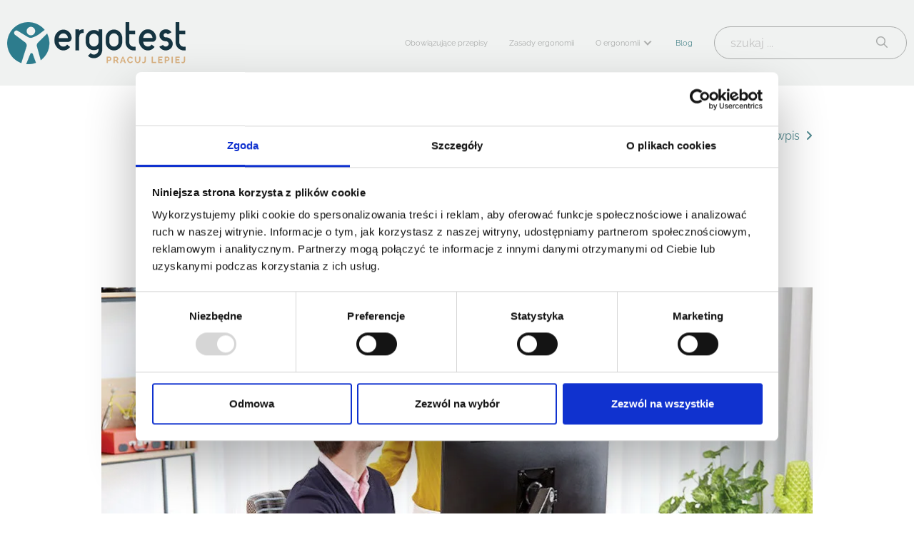

--- FILE ---
content_type: text/html; charset=UTF-8
request_url: https://ergotest.pl/blog/dlaczego-ergonomia-stanowiska-pracy-jest-az-tak-wazna-o7gc9-one.html
body_size: 8338
content:
<!DOCTYPE html>
<html lang="pl">
<head>
<!-- COOKIES Code -->
<script id="Cookiebot" src="https://consent.cookiebot.com/uc.js" data-cbid="d8b919b8-caa7-4c0b-92a3-acbdad2d254b" type="text/javascript"></script>

<meta name="google-site-verification" content="WX9aFQXiZ7nhxto7HnPFas25uExDV-jUO9OIuuWzpqo" />

<!-- Yandex.Metrika counter -->
<script type="text/javascript" >
   (function(m,e,t,r,i,k,a){m[i]=m[i]||function(){(m[i].a=m[i].a||[]).push(arguments)};
   m[i].l=1*new Date();k=e.createElement(t),a=e.getElementsByTagName(t)[0],k.async=1,k.src=r,a.parentNode.insertBefore(k,a)})
   (window, document, "script", "https://mc.yandex.ru/metrika/tag.js", "ym");

   ym(57069886, "init", {
        clickmap:true,
        trackLinks:true,
        accurateTrackBounce:true,
        webvisor:true
   });
</script>
<noscript><div><img src="https://mc.yandex.ru/watch/57069886" style="position:absolute; left:-9999px;" alt="" /></div></noscript>
<!-- /Yandex.Metrika counter -->

<!-- Meta Pixel Code -->
<script>
!function(f,b,e,v,n,t,s)
{if(f.fbq)return;n=f.fbq=function(){n.callMethod?
n.callMethod.apply(n,arguments):n.queue.push(arguments)};
if(!f._fbq)f._fbq=n;n.push=n;n.loaded=!0;n.version='2.0';
n.queue=[];t=b.createElement(e);t.async=!0;
t.src=v;s=b.getElementsByTagName(e)[0];
s.parentNode.insertBefore(t,s)}(window, document,'script',
'https://connect.facebook.net/en_US/fbevents.js');
fbq('init', '665833147761888');
fbq('track', 'PageView');
</script>
<noscript><img height="1" width="1" style="display:none"
src="https://www.facebook.com/tr?id=665833147761888&amp;ev=PageView&amp;noscript=1"
/></noscript>
<!-- End Meta Pixel Code --> 


<meta name="facebook-domain-verification" content="c970tyn6zeqr2t514rbw9xsuz550z7" />



    <meta charset="UTF-8"/>
    <meta name="viewport" content="width=device-width, initial-scale=1.0"/>

    <title>Blog | ErgoTest: Ergonomia pracy siedzącej, rozwiązania ergonomiczne</title>
    <meta http-equiv="Content-Type" content="text/html; charset=utf-8" />
    <meta name="keywords" content="ergonomia, ergotest, praca, komfort, pracy, stanowisko, bhp, bezpieczeństwo, higiena, pracy" />
<meta name="description" content="Sprawdź czy Twoje stanowisko pracy odpowiednio dostosowane. Zadbaj o zdrowie, wygodę i wydajność pracy dzięki ergonomii! Zapraszamy!" />
<meta name="robots" content="INDEX,FOLLOW" />
<meta name="author" content="Made with ❤ by HONETi" />
<link rel="shortcut icon" href="https://ergotest.pl/favicon.ico" type="image/x-icon" />
<meta property="og:title" content="Blog | ErgoTest: Ergonomia pracy siedzącej, rozwiązania ergonomiczne" />
<meta property="og:description" content="Sprawdź czy Twoje stanowisko pracy odpowiednio dostosowane. Zadbaj o zdrowie, wygodę i wydajność pracy dzięki ergonomii! Zapraszamy!" />
<meta property="og:site_name" content="Blog | ErgoTest: Ergonomia pracy siedzącej, rozwiązania ergonomiczne" />
<meta property="og:image" content="https://ergotest.pl/THEME_URL/img/ergotest-logo.png" />
<meta property="og:url" content="https://ergotest.pl/blog/dlaczego-ergonomia-stanowiska-pracy-jest-az-tak-wazna-o7gc9-one.html" />
<link rel="canonical" href="https://ergotest.pl/blog/dlaczego-ergonomia-stanowiska-pracy-jest-az-tak-wazna-o7gc9-one.html" />
            <link rel="stylesheet" href="https://ergotest.pl/system/themes/ergotest_pl_2021/style/compressed.min.css?v21"/>


    <link href="https://ergotest.pl/system/themes/ergotest_pl_2021/fonts/font_awsome_v6/css/all.min.css" rel="stylesheet">

    <script src="https://ajax.googleapis.com/ajax/libs/jquery/3.5.1/jquery.min.js"></script>
    <script src="https://ajax.aspnetcdn.com/ajax/jquery.validate/1.11.0/jquery.validate.min.js"></script>
    <script src="https://cdn.jsdelivr.net/jquery.validation/1.16.0/additional-methods.min.js"></script>

    <!-- Slick -->
    <script src="https://ergotest.pl/system/themes/ergotest_pl_2021/js/slick/slick.min.js"></script>

    <script>
        setTimeout(function () {
            $('#preloader').fadeOut(); // will fade out the white DIV that covers the website.
        }, 350);

        let is_appleMobile = false;
        if (navigator.userAgent.match(/(iPod|iPhone|iPad)/)) {
            $('body').addClass('is-apple-mobile');
            is_appleMobile = true;
        }

        let is_mobile = false;
        if (/Android|webOS|iPhone|iPad|iPod|BlackBerry/i.test(navigator.userAgent)) {
            $('body').addClass('is-mobile');
            is_mobile = true;
        }

        /******** ADD & REMOVE AJAX LOADER ********/
        addAjaxLoader = function (container = 'body') {
            $(container).append('<div class="preloader-in"><div class="spinner"><div class="bounce1"></div><div class="bounce2"></div><div class="bounce3"></div></div></div>');
            if (container === 'body') {
                $('.preloader-in').css('z-index', '9999999');
            }
        };
        removeAjaxLoader = function (container = 'body') {
            $(container).find('.preloader-in').remove();
        };

        addAjaxLoader2 = function (container = 'body') {
            $(container).append('<div class="preloader-in2"><div class="spinner"><div class="bounce1"></div><div class="bounce2"></div><div class="bounce3"></div></div></div>');
        };
        removeAjaxLoader2 = function (container = 'body') {
            $(container).find('.preloader-in2').remove();
        };
    </script>

<!-- GOOGLE ANALYTICS -->
<!-- Global site tag (gtag.js) - Google Analytics -->
<script async src="https://www.googletagmanager.com/gtag/js?id=UA-86769333-1"></script>
<script>
  window.dataLayer = window.dataLayer || [];
  function gtag(){dataLayer.push(arguments);}
  gtag('js', new Date());

  gtag('config', 'UA-86769333-1');
</script>
<!-- END GOOGLE ANALYTICS -->
</head>
<body id="top"><!-- Preloader -->
<div id="preloader">
    <div class="spinner">
        <div class="bounce1"></div>
        <div class="bounce2"></div>
        <div class="bounce3"></div>
    </div>
</div>

<header class="header">
    <div class="container-big">
        <div class="header-in1">
            <a title="Rozwiązania ergonomiczne - Ergotest" class="i-logo" href="https://ergotest.pl">
                <img src="https://ergotest.pl/system/themes/ergotest_pl_2021/img/ergotest-logo.png?v2" alt="Rozwiązania ergonomiczne - Ergotest"/>
            </a>
            <div id="topMenu" class="top-menu">
                <nav itemscope itemtype="http://schema.org/SiteNavigationElement" role="navigation">
                    <ul id="mainMenu" class="sm-menu">
                                                      <li itemprop="name">
      <a itemprop="url" class="  click-effect"  href="https://ergotest.pl/obowiazujace-przepisy/">Obowiązujące przepisy</a>
          </li>
      <li itemprop="name">
      <a itemprop="url" class="  click-effect"  href="https://ergotest.pl/zasady-ergonomii/">Zasady ergonomii</a>
          </li>
      <li itemprop="name">
      <a itemprop="url" class="  click-effect"  >O ergonomii</a>
              <ul>
                      <li itemprop="name"><a itemprop="url" class="  click-effect"  href="https://ergotest.pl/ergonomia-w-pracy/">Ergonomia w pracy</a></li>
                      <li itemprop="name"><a itemprop="url" class="  click-effect"  href="https://ergotest.pl/ergonomia-w-domu/">Ergonomia w domu</a></li>
                      <li itemprop="name"><a itemprop="url" class="  click-effect"  href="https://ergotest.pl/zagrozenia-dla-zdrowia/">Zagrożenia dla zdrowia</a></li>
                      <li itemprop="name"><a itemprop="url" class="  click-effect"  href="https://ergotest.pl/ankieta/">Ankieta - sprawdź stanowisko pracy</a></li>
                  </ul>
          </li>
      <li itemprop="name">
      <a itemprop="url" class="current highlighted  click-effect"  href="https://ergotest.pl/blog/">Blog</a>
          </li>
                      </ul>
                </nav>
                <div>
                    <form id="formSearch" method="get" action="https://ergotest.pl/szukaj.html?_exm=3">
  <div class="bx-search">
    <input type="search" name="search[token]" value="" placeholder="szukaj ..." class="i-input" aria-label="wpisz frazę do wyszukania" />
    <button type="submit" value="" class="i-btn click-effect" aria-label="Szukaj"><i class="far fa-search"></i></button>
  </div>
</form>
<script>
  
  /******** FORM ********/
  $('#formSearch').submit(function(){
    if ($(this).valid()) {
      $(this).find('.fa-search').removeClass().addClass('far fa-spinner-third fa-spin');
    }
  });
  
</script>                </div>
            </div>
        </div>

        <a href="javascript:void(0);" role="menu-opener" class="menu-opener" data-target="#topMenu" aria-label="Otwórz menu mobilne">
            <span></span>
            <span></span>
            <span></span>
            <span></span>
        </a>
    </div>
</header>

<script>
    $(function () {
        const stickyElm = document.querySelector('header.header')
        let timeout = null;
        const observer = new IntersectionObserver(
            ([e]) => {
                clearTimeout(timeout);
                timeout = setTimeout(() => {
                    e.target.classList.toggle('isSticky', e.intersectionRatio < 1)
                }, 100);

            },
            {threshold: [0.1, 1]}
        );

        observer.observe(stickyElm)
    })
</script>
<!-- #### MAIN #### -->
<main class="main html-editor">
        <script>
        window.location.replace("https://ergotest.pl/blog/audyt-stanowiska-pracy-jak-go-przeprowadzic-i-dlaczego-warto-o7gc9-one.html");
    </script>
        
                            <article class="section-padding">
        <div class="container">

            <div class="row">
                <div class="col-lg-10 m-center">
                    <p class="wrap">
                                                                            <a class="fr color-primary" href="https://ergotest.pl/blog/biurko-sit-stand-czym-jest-jak-dziala-i-dlaczego-warto-wprowadzic-je-do-biura-o8gc9-one.html">następny wpis&nbsp;&nbsp;<i class="fa fa-angle-right" aria-hidden="true"></i></a>
                                            </p>

                    <h1 class="t-center">Audyt stanowiska pracy. Jak go przeprowadzić i dlaczego warto?</h1>
                    <p class="i-date t-center">2021-07-22 &nbsp;|&nbsp; Zespół Ergotest</p>
                                            <div class="t-center mb-20">
                            <img src="https://ergotest.pl/system/cache/img/audyt-stanowiska-pracy-jak-go-przeprowadzic-i-dlaczego-warto-44aef48b9e70.webp" alt="Audyt stanowiska pracy. Jak go przeprowadzić i dlaczego warto?">
                        </div>
                                        <p class="fw-bold">Czym jest audyt stanowiska pracy? Jak korzyści zapewnia? W jaki sposób przebiega? Odpowiedzi na te pytania znajdziecie w naszym artykule!</p>
                    <div class="img-max-auto">
                        <p>Spis treści:</p>

<ul>
	<li><a href="#czym-jest-audyt-stanowisk-pracy">Czym jest audyt stanowisk pracy?</a></li>
	<li><a href="#audyt-stanowiska-pracy-dlaczego-warto">Audyt ergonomiczny stanowiska pracy - dlaczego warto?</a></li>
	<li><a href="#z-czego-sklada-sie-profesjonalny-audyt">Z czego składa się profesjonalny audyt ergonomiczny?</a>
	<ul>
		<li><a href="#chcesz-sprawdzic-jak-wyglada-to-w-twojej-firmie">Chcesz sprawdzić, jak wygląda weryfikacja stanowisk pracy w&nbsp;Twojej firmie?</a></li>
	</ul>
	</li>
</ul>

<p><b>Audyt stanowiska pracy to jedna z&nbsp;podstawowych czynności, na jakie powinny zdecydować się wszystkie przedsiębiorstwa, którym zależy na tworzeniu właściwych miejsc pracy. Nie tylko zgodnych z&nbsp;obecnie panującymi normami i&nbsp;przepisami prawnymi, ale w&nbsp;szczególności takich, które są przyjazne pracownikom i&nbsp;pozwalają na podnoszenie ich zaangażowania oraz efektywności.</b></p>

<p>W dalszej treści tego artykułu znajdziesz informacje na temat tego, <strong>czym jest audyt</strong>, komu i&nbsp;jakie korzyści zapewnia, a&nbsp;także, w&nbsp;jaki sposób wygląda jego przebieg. Zapraszamy!</p>

<h2 id="czym-jest-audyt-stanowisk-pracy">Czym jest audyt stanowisk pracy?</h2>

<p><strong>Audyt ergonomiczny stanowiska pracy to nic innego, jak kompleksowa weryfikacja mająca na celu sprawdzenie warunków, jakie panują w&nbsp;danym przedsiębiorstwie.</strong></p>

<p>Dobrze przygotowane i&nbsp;przeprowadzone tego typu badanie pozwala uzyskać kluczowe informacje na temat zdrowia, bezpieczeństwa oraz komfortu zatrudnionych pracowników.</p>

<h2 id="audyt-stanowiska-pracy-dlaczego-warto">Audyt ergonomiczny stanowiska pracy - dlaczego warto?</h2>

<p><strong>Przeprowadzanie, a&nbsp;co najważniejsze - wdrażanie rekomendacji z&nbsp;już przeprowadzonych audytów stanowisk pracy, jest ważne zarówno z&nbsp;punktu widzenia pracowników, jak i&nbsp;samych pracodawców</strong>.</p>

<ul>
	<li>Pracodawcom pozwala unikać ewentualnych uchybień, funkcjonować w&nbsp;zgodzie z&nbsp;normami prawnymi, a&nbsp;co za tym idzie - unikać naliczania kar finansowych (naliczanych przez właściwe organy państwowe).</li>
	<li>Pracownikom umożliwia pracowanie w&nbsp;lepszych warunkach – dopasowanych zarówno do ich potrzeb, jak i&nbsp;charakteru wykonywanych obowiązków.</li>
</ul>

<p>Jednym słowem - <strong>na dobrze przeprowadzonym audycie stanowisk pracy korzystają wszyscy</strong>. Osoby odpowiedzialne za zarządzanie przedsiębiorstwem zyskują pewność, że ich firma działa zgodnie z&nbsp;przepisami prawa lub zostają wyposażeni w&nbsp;wiedzę, która pozwoli im to naprawić. Natomiast dla pracowników jest informacją, że ich obecne warunki pracy są dobre lub w&nbsp;niedługiej przyszłości powinny ulec poprawie.</p>

<h2 id="z-czego-sklada-sie-profesjonalny-audyt">Z czego składa się profesjonalny audyt ergonomiczny?</h2>

<p><strong>Kluczowymi elementami każdej weryfikacji stanowisk pracy pod kątem ergonomii są</strong>:</p>

<ul>
	<li><strong>Kontrola stanowisk pracy</strong>, w&nbsp;ramach której analizie podlega zarówno specyfika wykonywanych zadań, środowisko (w tym wyposażenie stanowiska), a&nbsp;także potencjalne zagrożenia.</li>
	<li>Weryfikacja dokumentacji, która ma na celu sprawdzenie stosowanych w&nbsp;firmie procedury,<strong> zgodności z&nbsp;zasadami BHP</strong>, jak i&nbsp;innymi przepisami prawa.</li>
	<li>Kompleksowy raport, który jest zwieńczeniem każdego audytu stanowisk pracy. Zawiera on w&nbsp;sobie nie tylko listę rzeczy, które należy poprawić, ale również gotowe rekomendacje pokazujące dobre praktyki i&nbsp;instrukcje.</li>
</ul>

<h3 id="chcesz-sprawdzic-jak-wyglada-to-w-twojej-firmie">Chcesz sprawdzić, jak wygląda weryfikacja stanowisk pracy w Twojej firmie?</h3>

<p>Koniecznie poznaj naszą ofertę, w&nbsp;ramach której zapewniamy kompleksowe wsparcie związane z&nbsp;poprawą ergonomii oraz ogólnych warunków pracy w&nbsp;polskich przedsiębiorstwach: <a href="https://ergotest.pl/szkolenia/szkolenia-z-ergonomii-o2gc12-one.html">szkolenia z&nbsp;ergonomii</a>, usługi związane z&nbsp;<a href="https://ergotest.pl/szkolenia/fizjoterapia-o1gc12-one.html">fizjoterapią</a>, <a href="https://ergotest.pl/szkolenia/psychologia-o3gc12-one.html">psychologią</a> czy <a href="https://ergotest.pl/szkolenia/aktywnosc-fizyczna-o4gc12-one.html">aktywnością fizyczną</a> pracowników.</p>

<p>Pamiętaj, aby regularnie zaglądać na nasz blog, na którym czeka na Ciebie mnóstwo wartościowych materiałów - związanych z&nbsp;<a href="https://ergotest.pl/ergonomia-w-pracy/">ergonomią w&nbsp;pracy</a> i nie tylko!</p>

                    </div>
                </div>
                                    <div class="row mb-20">
                                                    <div class="col-sm-3 col-6 t-center">
                                <a href="" class="click-effect  br-radius-30 overflow-hidden" data-fancybox="gallery" rel="group7" title="Audyt stanowiska pracy. Jak go przeprowadzić i dlaczego warto?">
                                    
                                </a>
                                                            </div>
                                            </div>
                            </div>

                            <hr class="mb-30"/>
                <h2>Zobacz także</h2>
                <div class="row mb-20">
                                            <article class="col-md-6 col-sm-6 col-12 d-flex">
                            <a href="https://ergotest.pl/blog/dlaczego-podkladka-pod-laptop-jest-tak-wazna-o18gc9-one.html" class="br-radius-30 bg-gray2 click-effect mb-20 d-block">
                                <img src="https://ergotest.pl/system/cache/img/podkladka-pod-laptop-7oaflecqpsp0.jpg" alt="Dlaczego podkładka pod laptop jest tak ważna?" style="height: 305px;" class="obj-fit-cover w-100">
                                <div class="p-20 p-xl-30 color-default">
                                    <h2 class="h4 mb-5 color-default">Dlaczego podkładka pod laptop jest tak ważna?</h2>
                                    <p class="mb-20">2022-06-14 | Barbara Wasserman</p>
                                    <p >W Polsce coraz więcej osób pracuje hybrydowo lub całkowicie zdalnie, co za tym idzie większość pracy przy komputerze została zamieniona na pracę przy laptopie, czyli na urządzeniu, które zostało zaprojektowane do pracy tymczasowej.</p>
                                    <span class="btn click-effect mt-20">Czytaj dalej <i class="fal fa-long-arrow-right ml-10 fs-24"></i></span>
                                </div>
                            </a>
                        </article>
                                    </div>
                        <div class="col-xs-12 p-40 t-center">
                <a href="https://ergotest.pl/blog/" class="btn full-xs mb-40" style="min-width: 240px;"><span><i class="fa fa-angle-left" aria-hidden="true"></i>&nbsp;&nbsp;Blog</span></a>
            </div><!-- .bg-gray -->

        </div>
    </article>

</main>
<footer class="footer">
    <section class="section-padding bg-default color-gray3">
        <div class="container-big">
            <div class="row">
                <div class="col-lg-3 col-12 pr-30 mb-20 mb-lg-0">
                    <a title="Rozwiązania ergonomiczne - Ergotest" href="https://ergotest.pl">
                        <img style="max-height: 60px;" src="https://ergotest.pl/system/themes/ergotest_pl_2021/img/ergotest-logo-white.png" alt="Rozwiązania ergonomiczne - Ergotest"/>
                    </a>
                </div>
                <div class="col-lg-3 col-md-4">
                    <p class="fw-700 mb-5">Kontakt</p>
                                            <p class="mb-5"><a href="mailto:ergotest@ergotest.pl" class="link-inherit-hover">ergotest@ergotest.pl</a></p>
                                                                <p class="mb-5"><a href="tel:664 139 894" class="link-inherit-hover">664 139 894</a></p>
                                    </div>
                <div class="col-lg-3 col-md-4">
                    <p class="mb-5"><a href="https://ergotest.pl/ankieta/" class="link-inherit-hover">Ankieta stanowiska pracy</a></p>
                    <p class="mb-5"><a href="https://ergotest.pl/obowiazujace-przepisy/" class="link-inherit-hover">Przepisy prawa</a></p>
                    <p class="mb-5"><a href="https://ergotest.pl/zasady-ergonomii/" class="link-inherit-hover">Zasady ergonomii</a></p>
                    <p class="mb-5"><a href="https://ergotest.pl/blog/" class="link-inherit-hover">Blog</a></p>
                    <p class="mb-5"><a data-fancybox="contact" data-type="iframe" data-src="https://ergotest.pl/_popups/_contact.php" data-arrows="false" class="link-inherit-hover">Kontakt</a></p>
                    <p class="mb-5"><a data-fancybox="zapisz-sie-na-newsletter" data-type="iframe" data-src="https://ergotest.pl/_partials/_newsletter.php" data-arrows="false" class="link-inherit-hover">Zapisz się na Newsletter</a></p>
                </div>
                <div class="col-lg-3 col-md-4">
                    <p class="mb-5"><a href="https://ergotest.pl/ergonomia-w-pracy/" class="link-inherit-hover">Ergonomia w pracy</a></p>
                    <p class="mb-5"><a href="https://ergotest.pl/ergonomia-w-domu/" class="link-inherit-hover">Ergonomia w domu</a></p>
                    <p class="mb-5"><a href="https://ergotest.pl/zagrozenia-dla-zdrowia/" class="link-inherit-hover">Możliwe powikłania</a></p>
                </div>
            </div>
        </div>
    </section>

    <section class="bg-dark-gray color-white pt-20 pb-20">
        <div class="container-big">
            <div class="d-flex justify-content-between align-items-center">
                <p class="fs-12">
                    copyright © 2026 Fellowes Polska S.A.&nbsp;&nbsp;&nbsp;&nbsp;|&nbsp;&nbsp;&nbsp;&nbsp;
                    <a href="https://ergotest.pl/polityka-prywatnosci.html" class="color-white" rel="nofollow">Polityka prywatności</a>
                </p>

                <a title="Made with ❤ by HONETi" target="_blank" href="https://honeti.com" class="honeti">
                    <img alt="Made with ❤ by HONETi" src="https://ergotest.pl/system/themes/ergotest_pl_2021/img/honeti.svg"/>
                </a>
            </div>
        </div>
    </section>
</footer>
<span class="ico-go-top" id="icoGoTop" data-scroll-target="#top"></span>

<!-- Modal CONFIRM DELETE -->
<div class="modal fade" id="modalConfirmDelete" tabindex="-1" role="dialog" style="display: none;">
    <div class="modal-dialog" style="max-width: 500px">
        <div class="modal-content html-editor">
            <button data-dismiss="modal" class="fancybox-close-small" title="ZAMKNIJ"></button>
            <h3 class="t-center color-normal mb-10"><i class="fa fa-exclamation-triangle"></i>&nbsp;&nbsp;<span id="confirmTitle">Potwierdź usunięcie</span></h3>
            <p class="t-center" id="confirmText">Czy na pewno chcesz usunąć ten element?</p>
            <p class="t-center" id="confirmCustomText" style="display: none;"></p>
            <div class="t-center">
                <a id="btnConfirmAction" class="btn small btn-red" style="min-width: 120px; margin: 5px;">Tak, usuń to!</a>
                <a class="btn small2 btn-default" style="min-width: 120px; margin: 5px;" data-dismiss="modal">NIE</a>
            </div>
        </div><!-- .modal-content -->
    </div><!-- .modal-dialog -->
</div><!-- .modal -->

<!-- Modal CONFIRM WARNING -->
<div class="modal fade" id="modalConfirmWarning" tabindex="-1" role="dialog" style="display: none;">
    <div class="modal-dialog" style="max-width: 600px">
        <div class="modal-content html-editor">
            <button data-dismiss="modal" class="fancybox-close-small" title="Close"></button>
            <h4 class="t-center color-normal mb-10"><i class="fa fa-exclamation-triangle"></i>&nbsp;Uwaga!</h4>
            <p class="t-center" id="warningText"></p>
            <div class="t-center">
                <a class="btn small m-10" style="min-width: 150px;" data-dismiss="modal">Ok</a>
            </div>
        </div><!-- .modal-content -->
    </div><!-- .modal-dialog -->
</div><!-- .modal -->


<script src="https://cdnjs.cloudflare.com/ajax/libs/lazysizes/5.2.2/lazysizes.min.js"></script>
<script src="https://cdnjs.cloudflare.com/ajax/libs/popper.js/1.14.3/umd/popper.min.js" integrity="sha384-ZMP7rVo3mIykV+2+9J3UJ46jBk0WLaUAdn689aCwoqbBJiSnjAK/l8WvCWPIPm49" crossorigin="anonymous"></script>
<script src="https://stackpath.bootstrapcdn.com/bootstrap/4.1.3/js/bootstrap.min.js" integrity="sha384-ChfqqxuZUCnJSK3+MXmPNIyE6ZbWh2IMqE241rYiqJxyMiZ6OW/JmZQ5stwEULTy" crossorigin="anonymous"></script>
<script src="https://cdnjs.cloudflare.com/ajax/libs/bootstrap-select/1.13.5/js/bootstrap-select.min.js"></script>
<script src="https://cdnjs.cloudflare.com/ajax/libs/jquery-scrollTo/2.1.2/jquery.scrollTo.min.js"></script>
<script src="https://cdnjs.cloudflare.com/ajax/libs/fancybox/3.5.7/jquery.fancybox.min.js"></script>
<script src="https://cdnjs.cloudflare.com/ajax/libs/flatpickr/4.6.2/flatpickr.min.js"></script>
<script src="https://cdnjs.cloudflare.com/ajax/libs/flatpickr/4.6.2/l10n/pl.js"></script>
<script src="https://cdn.jsdelivr.net/npm/flatpickr@latest/dist/plugins/confirmDate/confirmDate.js"></script>

<script src="https://ergotest.pl/system/themes/ergotest_pl_2021/js/jquery.smartmenus.min.js"></script>
<script src="https://ergotest.pl/system/themes/ergotest_pl_2021/js/wow/wow.min.js"></script>
<script src="https://ergotest.pl/system/themes/ergotest_pl_2021/js/js.cookie.js"></script>
<script src="https://ergotest.pl/system/themes/ergotest_pl_2021/js/jquery.steps.min.js"></script>
<script src="https://ergotest.pl/system/themes/ergotest_pl_2021/js/main.js?v5"></script>

<script>
    /* VALIDATE MESSAGES */
    $.extend(
        $.validator.messages, {
            required: "To pole jest wymagane.",
            email: "Proszę wpisać aktualny adres e-mail.",
        },
    );

    $.validator.setDefaults({
        focusInvalid: false,
        invalidHandler: function (form, validator) {
            if (!validator.numberOfInvalids()) return;

            try {
                if (parent.$ && parent.$.fancybox !== undefined && parent.$.fancybox.getInstance()) {
                    window.parent.$(".fancybox-slide--iframe").animate({
                        scrollTop: $(validator.errorList[0].element).offset().top - 20,
                    }, 300);
                } else {
                    $("html, body").animate({
                        scrollTop: $(validator.errorList[0].element).offset().top - 150,
                    }, 300);
                }
            } catch (e) {
                $("html, body").animate({
                    scrollTop: $(validator.errorList[0].element).offset().top - 150,
                }, 300);
            }
        },
    });

    jQuery.validator.addMethod("kodpocztowy", function (value, element) {
        return this.optional(element) || /^\d{2}-\d{3}$/.test(value);
    }, "Wprowadź prawidłowy kod pocztowy (XX-XXX).");

    jQuery.validator.addClassRules("js-validate-zip", {
        kodpocztowy: true
    });

    jQuery.validator.addMethod("phone_number", function (value, element) {
        return this.optional(element) || /^((\+[1-9]{1,4}[ \-]*)|(\([0-9]{2,3}\)[ \-]*)|([0-9]{2,4})[ \-]*)*?[0-9]{3,4}?[ \-]*[0-9]{3,4}?$/.test(value);
    }, "To pole może zawierać tylko 9 cyfr lub więcej.");

    jQuery.validator.addClassRules("js-validate-phone", {
        phone_number: true
    });

    $.validator.addMethod("priceValidate", function (value, element) {
        return this.optional(element) || /^[0-9]+([,.]([0-9]+)?)?$/.test(value);
    }, "Proszę wpisać prawidłową cenę");

    jQuery.validator.addClassRules('js-price-validation', {
        priceValidate: true
    });

    if (is_mobile) {
        $(".js-price-validation").prop("type", "number");
    }

    $.validator.addMethod("numberValidate", function (value, element) {
        return this.optional(element) || /^[0-9]+([,.]([0-9]+)?)?$/.test(value);
    }, "Proszę wprowadzić prawidłową wartość");

    jQuery.validator.addClassRules('js-number-validation', {
        numberValidate: true
    });

    $.validator.addMethod("integerValidate", function (value, element) {
        return this.optional(element) || /^[0-9]+$/.test(value);
    }, "Proszę wprowadzić prawidłową wartość");

    jQuery.validator.addClassRules('js-integer-validation', {
        integerValidate: true
    });
</script>

<!-- SERVICE VERSION: -->
<!-- SCRIPT TIME: 0.0355 sec. -->
</body>
</html>
<link rel="stylesheet" href="https://cdnjs.cloudflare.com/ajax/libs/flatpickr/4.6.2/flatpickr.min.css">
<link rel="stylesheet" href="https://cdnjs.cloudflare.com/ajax/libs/fancybox/3.5.7/jquery.fancybox.min.css"/>

--- FILE ---
content_type: text/html; charset=UTF-8
request_url: https://ergotest.pl/blog/audyt-stanowiska-pracy-jak-go-przeprowadzic-i-dlaczego-warto-o7gc9-one.html
body_size: 8323
content:
<!DOCTYPE html>
<html lang="pl">
<head>
<!-- COOKIES Code -->
<script id="Cookiebot" src="https://consent.cookiebot.com/uc.js" data-cbid="d8b919b8-caa7-4c0b-92a3-acbdad2d254b" type="text/javascript"></script>

<meta name="google-site-verification" content="WX9aFQXiZ7nhxto7HnPFas25uExDV-jUO9OIuuWzpqo" />

<!-- Yandex.Metrika counter -->
<script type="text/javascript" >
   (function(m,e,t,r,i,k,a){m[i]=m[i]||function(){(m[i].a=m[i].a||[]).push(arguments)};
   m[i].l=1*new Date();k=e.createElement(t),a=e.getElementsByTagName(t)[0],k.async=1,k.src=r,a.parentNode.insertBefore(k,a)})
   (window, document, "script", "https://mc.yandex.ru/metrika/tag.js", "ym");

   ym(57069886, "init", {
        clickmap:true,
        trackLinks:true,
        accurateTrackBounce:true,
        webvisor:true
   });
</script>
<noscript><div><img src="https://mc.yandex.ru/watch/57069886" style="position:absolute; left:-9999px;" alt="" /></div></noscript>
<!-- /Yandex.Metrika counter -->

<!-- Meta Pixel Code -->
<script>
!function(f,b,e,v,n,t,s)
{if(f.fbq)return;n=f.fbq=function(){n.callMethod?
n.callMethod.apply(n,arguments):n.queue.push(arguments)};
if(!f._fbq)f._fbq=n;n.push=n;n.loaded=!0;n.version='2.0';
n.queue=[];t=b.createElement(e);t.async=!0;
t.src=v;s=b.getElementsByTagName(e)[0];
s.parentNode.insertBefore(t,s)}(window, document,'script',
'https://connect.facebook.net/en_US/fbevents.js');
fbq('init', '665833147761888');
fbq('track', 'PageView');
</script>
<noscript><img height="1" width="1" style="display:none"
src="https://www.facebook.com/tr?id=665833147761888&amp;ev=PageView&amp;noscript=1"
/></noscript>
<!-- End Meta Pixel Code --> 


<meta name="facebook-domain-verification" content="c970tyn6zeqr2t514rbw9xsuz550z7" />



    <meta charset="UTF-8"/>
    <meta name="viewport" content="width=device-width, initial-scale=1.0"/>

    <title>Blog | ErgoTest: Ergonomia pracy siedzącej, rozwiązania ergonomiczne</title>
    <meta http-equiv="Content-Type" content="text/html; charset=utf-8" />
    <meta name="keywords" content="ergonomia, ergotest, praca, komfort, pracy, stanowisko, bhp, bezpieczeństwo, higiena, pracy" />
<meta name="description" content="Sprawdź czy Twoje stanowisko pracy odpowiednio dostosowane. Zadbaj o zdrowie, wygodę i wydajność pracy dzięki ergonomii! Zapraszamy!" />
<meta name="robots" content="INDEX,FOLLOW" />
<meta name="author" content="Made with ❤ by HONETi" />
<link rel="shortcut icon" href="https://ergotest.pl/favicon.ico" type="image/x-icon" />
<meta property="og:title" content="Blog | ErgoTest: Ergonomia pracy siedzącej, rozwiązania ergonomiczne" />
<meta property="og:description" content="Sprawdź czy Twoje stanowisko pracy odpowiednio dostosowane. Zadbaj o zdrowie, wygodę i wydajność pracy dzięki ergonomii! Zapraszamy!" />
<meta property="og:site_name" content="Blog | ErgoTest: Ergonomia pracy siedzącej, rozwiązania ergonomiczne" />
<meta property="og:image" content="https://ergotest.pl/THEME_URL/img/ergotest-logo.png" />
<meta property="og:url" content="https://ergotest.pl/blog/audyt-stanowiska-pracy-jak-go-przeprowadzic-i-dlaczego-warto-o7gc9-one.html" />
<link rel="canonical" href="https://ergotest.pl/blog/audyt-stanowiska-pracy-jak-go-przeprowadzic-i-dlaczego-warto-o7gc9-one.html" />
            <link rel="stylesheet" href="https://ergotest.pl/system/themes/ergotest_pl_2021/style/compressed.min.css?v21"/>


    <link href="https://ergotest.pl/system/themes/ergotest_pl_2021/fonts/font_awsome_v6/css/all.min.css" rel="stylesheet">

    <script src="https://ajax.googleapis.com/ajax/libs/jquery/3.5.1/jquery.min.js"></script>
    <script src="https://ajax.aspnetcdn.com/ajax/jquery.validate/1.11.0/jquery.validate.min.js"></script>
    <script src="https://cdn.jsdelivr.net/jquery.validation/1.16.0/additional-methods.min.js"></script>

    <!-- Slick -->
    <script src="https://ergotest.pl/system/themes/ergotest_pl_2021/js/slick/slick.min.js"></script>

    <script>
        setTimeout(function () {
            $('#preloader').fadeOut(); // will fade out the white DIV that covers the website.
        }, 350);

        let is_appleMobile = false;
        if (navigator.userAgent.match(/(iPod|iPhone|iPad)/)) {
            $('body').addClass('is-apple-mobile');
            is_appleMobile = true;
        }

        let is_mobile = false;
        if (/Android|webOS|iPhone|iPad|iPod|BlackBerry/i.test(navigator.userAgent)) {
            $('body').addClass('is-mobile');
            is_mobile = true;
        }

        /******** ADD & REMOVE AJAX LOADER ********/
        addAjaxLoader = function (container = 'body') {
            $(container).append('<div class="preloader-in"><div class="spinner"><div class="bounce1"></div><div class="bounce2"></div><div class="bounce3"></div></div></div>');
            if (container === 'body') {
                $('.preloader-in').css('z-index', '9999999');
            }
        };
        removeAjaxLoader = function (container = 'body') {
            $(container).find('.preloader-in').remove();
        };

        addAjaxLoader2 = function (container = 'body') {
            $(container).append('<div class="preloader-in2"><div class="spinner"><div class="bounce1"></div><div class="bounce2"></div><div class="bounce3"></div></div></div>');
        };
        removeAjaxLoader2 = function (container = 'body') {
            $(container).find('.preloader-in2').remove();
        };
    </script>

<!-- GOOGLE ANALYTICS -->
<!-- Global site tag (gtag.js) - Google Analytics -->
<script async src="https://www.googletagmanager.com/gtag/js?id=UA-86769333-1"></script>
<script>
  window.dataLayer = window.dataLayer || [];
  function gtag(){dataLayer.push(arguments);}
  gtag('js', new Date());

  gtag('config', 'UA-86769333-1');
</script>
<!-- END GOOGLE ANALYTICS -->
</head>
<body id="top"><!-- Preloader -->
<div id="preloader">
    <div class="spinner">
        <div class="bounce1"></div>
        <div class="bounce2"></div>
        <div class="bounce3"></div>
    </div>
</div>

<header class="header">
    <div class="container-big">
        <div class="header-in1">
            <a title="Rozwiązania ergonomiczne - Ergotest" class="i-logo" href="https://ergotest.pl">
                <img src="https://ergotest.pl/system/themes/ergotest_pl_2021/img/ergotest-logo.png?v2" alt="Rozwiązania ergonomiczne - Ergotest"/>
            </a>
            <div id="topMenu" class="top-menu">
                <nav itemscope itemtype="http://schema.org/SiteNavigationElement" role="navigation">
                    <ul id="mainMenu" class="sm-menu">
                                                      <li itemprop="name">
      <a itemprop="url" class="  click-effect"  href="https://ergotest.pl/obowiazujace-przepisy/">Obowiązujące przepisy</a>
          </li>
      <li itemprop="name">
      <a itemprop="url" class="  click-effect"  href="https://ergotest.pl/zasady-ergonomii/">Zasady ergonomii</a>
          </li>
      <li itemprop="name">
      <a itemprop="url" class="  click-effect"  >O ergonomii</a>
              <ul>
                      <li itemprop="name"><a itemprop="url" class="  click-effect"  href="https://ergotest.pl/ergonomia-w-pracy/">Ergonomia w pracy</a></li>
                      <li itemprop="name"><a itemprop="url" class="  click-effect"  href="https://ergotest.pl/ergonomia-w-domu/">Ergonomia w domu</a></li>
                      <li itemprop="name"><a itemprop="url" class="  click-effect"  href="https://ergotest.pl/zagrozenia-dla-zdrowia/">Zagrożenia dla zdrowia</a></li>
                      <li itemprop="name"><a itemprop="url" class="  click-effect"  href="https://ergotest.pl/ankieta/">Ankieta - sprawdź stanowisko pracy</a></li>
                  </ul>
          </li>
      <li itemprop="name">
      <a itemprop="url" class="current highlighted  click-effect"  href="https://ergotest.pl/blog/">Blog</a>
          </li>
                      </ul>
                </nav>
                <div>
                    <form id="formSearch" method="get" action="https://ergotest.pl/szukaj.html?_exm=3">
  <div class="bx-search">
    <input type="search" name="search[token]" value="" placeholder="szukaj ..." class="i-input" aria-label="wpisz frazę do wyszukania" />
    <button type="submit" value="" class="i-btn click-effect" aria-label="Szukaj"><i class="far fa-search"></i></button>
  </div>
</form>
<script>
  
  /******** FORM ********/
  $('#formSearch').submit(function(){
    if ($(this).valid()) {
      $(this).find('.fa-search').removeClass().addClass('far fa-spinner-third fa-spin');
    }
  });
  
</script>                </div>
            </div>
        </div>

        <a href="javascript:void(0);" role="menu-opener" class="menu-opener" data-target="#topMenu" aria-label="Otwórz menu mobilne">
            <span></span>
            <span></span>
            <span></span>
            <span></span>
        </a>
    </div>
</header>

<script>
    $(function () {
        const stickyElm = document.querySelector('header.header')
        let timeout = null;
        const observer = new IntersectionObserver(
            ([e]) => {
                clearTimeout(timeout);
                timeout = setTimeout(() => {
                    e.target.classList.toggle('isSticky', e.intersectionRatio < 1)
                }, 100);

            },
            {threshold: [0.1, 1]}
        );

        observer.observe(stickyElm)
    })
</script>
<!-- #### MAIN #### -->
<main class="main html-editor">
            
                            <article class="section-padding">
        <div class="container">

            <div class="row">
                <div class="col-lg-10 m-center">
                    <p class="wrap">
                                                                            <a class="fr color-primary" href="https://ergotest.pl/blog/biurko-sit-stand-czym-jest-jak-dziala-i-dlaczego-warto-wprowadzic-je-do-biura-o8gc9-one.html">następny wpis&nbsp;&nbsp;<i class="fa fa-angle-right" aria-hidden="true"></i></a>
                                            </p>

                    <h1 class="t-center">Audyt stanowiska pracy. Jak go przeprowadzić i dlaczego warto?</h1>
                    <p class="i-date t-center">2021-07-22 &nbsp;|&nbsp; Zespół Ergotest</p>
                                            <div class="t-center mb-20">
                            <img src="https://ergotest.pl/system/cache/img/audyt-stanowiska-pracy-jak-go-przeprowadzic-i-dlaczego-warto-44aef48b9e70.webp" alt="Audyt stanowiska pracy. Jak go przeprowadzić i dlaczego warto?">
                        </div>
                                        <p class="fw-bold">Czym jest audyt stanowiska pracy? Jak korzyści zapewnia? W jaki sposób przebiega? Odpowiedzi na te pytania znajdziecie w naszym artykule!</p>
                    <div class="img-max-auto">
                        <p>Spis treści:</p>

<ul>
	<li><a href="#czym-jest-audyt-stanowisk-pracy">Czym jest audyt stanowisk pracy?</a></li>
	<li><a href="#audyt-stanowiska-pracy-dlaczego-warto">Audyt ergonomiczny stanowiska pracy - dlaczego warto?</a></li>
	<li><a href="#z-czego-sklada-sie-profesjonalny-audyt">Z czego składa się profesjonalny audyt ergonomiczny?</a>
	<ul>
		<li><a href="#chcesz-sprawdzic-jak-wyglada-to-w-twojej-firmie">Chcesz sprawdzić, jak wygląda weryfikacja stanowisk pracy w&nbsp;Twojej firmie?</a></li>
	</ul>
	</li>
</ul>

<p><b>Audyt stanowiska pracy to jedna z&nbsp;podstawowych czynności, na jakie powinny zdecydować się wszystkie przedsiębiorstwa, którym zależy na tworzeniu właściwych miejsc pracy. Nie tylko zgodnych z&nbsp;obecnie panującymi normami i&nbsp;przepisami prawnymi, ale w&nbsp;szczególności takich, które są przyjazne pracownikom i&nbsp;pozwalają na podnoszenie ich zaangażowania oraz efektywności.</b></p>

<p>W dalszej treści tego artykułu znajdziesz informacje na temat tego, <strong>czym jest audyt</strong>, komu i&nbsp;jakie korzyści zapewnia, a&nbsp;także, w&nbsp;jaki sposób wygląda jego przebieg. Zapraszamy!</p>

<h2 id="czym-jest-audyt-stanowisk-pracy">Czym jest audyt stanowisk pracy?</h2>

<p><strong>Audyt ergonomiczny stanowiska pracy to nic innego, jak kompleksowa weryfikacja mająca na celu sprawdzenie warunków, jakie panują w&nbsp;danym przedsiębiorstwie.</strong></p>

<p>Dobrze przygotowane i&nbsp;przeprowadzone tego typu badanie pozwala uzyskać kluczowe informacje na temat zdrowia, bezpieczeństwa oraz komfortu zatrudnionych pracowników.</p>

<h2 id="audyt-stanowiska-pracy-dlaczego-warto">Audyt ergonomiczny stanowiska pracy - dlaczego warto?</h2>

<p><strong>Przeprowadzanie, a&nbsp;co najważniejsze - wdrażanie rekomendacji z&nbsp;już przeprowadzonych audytów stanowisk pracy, jest ważne zarówno z&nbsp;punktu widzenia pracowników, jak i&nbsp;samych pracodawców</strong>.</p>

<ul>
	<li>Pracodawcom pozwala unikać ewentualnych uchybień, funkcjonować w&nbsp;zgodzie z&nbsp;normami prawnymi, a&nbsp;co za tym idzie - unikać naliczania kar finansowych (naliczanych przez właściwe organy państwowe).</li>
	<li>Pracownikom umożliwia pracowanie w&nbsp;lepszych warunkach – dopasowanych zarówno do ich potrzeb, jak i&nbsp;charakteru wykonywanych obowiązków.</li>
</ul>

<p>Jednym słowem - <strong>na dobrze przeprowadzonym audycie stanowisk pracy korzystają wszyscy</strong>. Osoby odpowiedzialne za zarządzanie przedsiębiorstwem zyskują pewność, że ich firma działa zgodnie z&nbsp;przepisami prawa lub zostają wyposażeni w&nbsp;wiedzę, która pozwoli im to naprawić. Natomiast dla pracowników jest informacją, że ich obecne warunki pracy są dobre lub w&nbsp;niedługiej przyszłości powinny ulec poprawie.</p>

<h2 id="z-czego-sklada-sie-profesjonalny-audyt">Z czego składa się profesjonalny audyt ergonomiczny?</h2>

<p><strong>Kluczowymi elementami każdej weryfikacji stanowisk pracy pod kątem ergonomii są</strong>:</p>

<ul>
	<li><strong>Kontrola stanowisk pracy</strong>, w&nbsp;ramach której analizie podlega zarówno specyfika wykonywanych zadań, środowisko (w tym wyposażenie stanowiska), a&nbsp;także potencjalne zagrożenia.</li>
	<li>Weryfikacja dokumentacji, która ma na celu sprawdzenie stosowanych w&nbsp;firmie procedury,<strong> zgodności z&nbsp;zasadami BHP</strong>, jak i&nbsp;innymi przepisami prawa.</li>
	<li>Kompleksowy raport, który jest zwieńczeniem każdego audytu stanowisk pracy. Zawiera on w&nbsp;sobie nie tylko listę rzeczy, które należy poprawić, ale również gotowe rekomendacje pokazujące dobre praktyki i&nbsp;instrukcje.</li>
</ul>

<h3 id="chcesz-sprawdzic-jak-wyglada-to-w-twojej-firmie">Chcesz sprawdzić, jak wygląda weryfikacja stanowisk pracy w Twojej firmie?</h3>

<p>Koniecznie poznaj naszą ofertę, w&nbsp;ramach której zapewniamy kompleksowe wsparcie związane z&nbsp;poprawą ergonomii oraz ogólnych warunków pracy w&nbsp;polskich przedsiębiorstwach: <a href="https://ergotest.pl/szkolenia/szkolenia-z-ergonomii-o2gc12-one.html">szkolenia z&nbsp;ergonomii</a>, usługi związane z&nbsp;<a href="https://ergotest.pl/szkolenia/fizjoterapia-o1gc12-one.html">fizjoterapią</a>, <a href="https://ergotest.pl/szkolenia/psychologia-o3gc12-one.html">psychologią</a> czy <a href="https://ergotest.pl/szkolenia/aktywnosc-fizyczna-o4gc12-one.html">aktywnością fizyczną</a> pracowników.</p>

<p>Pamiętaj, aby regularnie zaglądać na nasz blog, na którym czeka na Ciebie mnóstwo wartościowych materiałów - związanych z&nbsp;<a href="https://ergotest.pl/ergonomia-w-pracy/">ergonomią w&nbsp;pracy</a> i nie tylko!</p>

                    </div>
                </div>
                                    <div class="row mb-20">
                                                    <div class="col-sm-3 col-6 t-center">
                                <a href="" class="click-effect  br-radius-30 overflow-hidden" data-fancybox="gallery" rel="group7" title="Audyt stanowiska pracy. Jak go przeprowadzić i dlaczego warto?">
                                    
                                </a>
                                                            </div>
                                            </div>
                            </div>

                            <hr class="mb-30"/>
                <h2>Zobacz także</h2>
                <div class="row mb-20">
                                            <article class="col-md-6 col-sm-6 col-12 d-flex">
                            <a href="https://ergotest.pl/blog/dlaczego-podkladka-pod-laptop-jest-tak-wazna-o18gc9-one.html" class="br-radius-30 bg-gray2 click-effect mb-20 d-block">
                                <img src="https://ergotest.pl/system/cache/img/podkladka-pod-laptop-7oaflecqpsp0.jpg" alt="Dlaczego podkładka pod laptop jest tak ważna?" style="height: 305px;" class="obj-fit-cover w-100">
                                <div class="p-20 p-xl-30 color-default">
                                    <h2 class="h4 mb-5 color-default">Dlaczego podkładka pod laptop jest tak ważna?</h2>
                                    <p class="mb-20">2022-06-14 | Barbara Wasserman</p>
                                    <p >W Polsce coraz więcej osób pracuje hybrydowo lub całkowicie zdalnie, co za tym idzie większość pracy przy komputerze została zamieniona na pracę przy laptopie, czyli na urządzeniu, które zostało zaprojektowane do pracy tymczasowej.</p>
                                    <span class="btn click-effect mt-20">Czytaj dalej <i class="fal fa-long-arrow-right ml-10 fs-24"></i></span>
                                </div>
                            </a>
                        </article>
                                    </div>
                        <div class="col-xs-12 p-40 t-center">
                <a href="https://ergotest.pl/blog/" class="btn full-xs mb-40" style="min-width: 240px;"><span><i class="fa fa-angle-left" aria-hidden="true"></i>&nbsp;&nbsp;Blog</span></a>
            </div><!-- .bg-gray -->

        </div>
    </article>

</main>
<footer class="footer">
    <section class="section-padding bg-default color-gray3">
        <div class="container-big">
            <div class="row">
                <div class="col-lg-3 col-12 pr-30 mb-20 mb-lg-0">
                    <a title="Rozwiązania ergonomiczne - Ergotest" href="https://ergotest.pl">
                        <img style="max-height: 60px;" src="https://ergotest.pl/system/themes/ergotest_pl_2021/img/ergotest-logo-white.png" alt="Rozwiązania ergonomiczne - Ergotest"/>
                    </a>
                </div>
                <div class="col-lg-3 col-md-4">
                    <p class="fw-700 mb-5">Kontakt</p>
                                            <p class="mb-5"><a href="mailto:ergotest@ergotest.pl" class="link-inherit-hover">ergotest@ergotest.pl</a></p>
                                                                <p class="mb-5"><a href="tel:664 139 894" class="link-inherit-hover">664 139 894</a></p>
                                    </div>
                <div class="col-lg-3 col-md-4">
                    <p class="mb-5"><a href="https://ergotest.pl/ankieta/" class="link-inherit-hover">Ankieta stanowiska pracy</a></p>
                    <p class="mb-5"><a href="https://ergotest.pl/obowiazujace-przepisy/" class="link-inherit-hover">Przepisy prawa</a></p>
                    <p class="mb-5"><a href="https://ergotest.pl/zasady-ergonomii/" class="link-inherit-hover">Zasady ergonomii</a></p>
                    <p class="mb-5"><a href="https://ergotest.pl/blog/" class="link-inherit-hover">Blog</a></p>
                    <p class="mb-5"><a data-fancybox="contact" data-type="iframe" data-src="https://ergotest.pl/_popups/_contact.php" data-arrows="false" class="link-inherit-hover">Kontakt</a></p>
                    <p class="mb-5"><a data-fancybox="zapisz-sie-na-newsletter" data-type="iframe" data-src="https://ergotest.pl/_partials/_newsletter.php" data-arrows="false" class="link-inherit-hover">Zapisz się na Newsletter</a></p>
                </div>
                <div class="col-lg-3 col-md-4">
                    <p class="mb-5"><a href="https://ergotest.pl/ergonomia-w-pracy/" class="link-inherit-hover">Ergonomia w pracy</a></p>
                    <p class="mb-5"><a href="https://ergotest.pl/ergonomia-w-domu/" class="link-inherit-hover">Ergonomia w domu</a></p>
                    <p class="mb-5"><a href="https://ergotest.pl/zagrozenia-dla-zdrowia/" class="link-inherit-hover">Możliwe powikłania</a></p>
                </div>
            </div>
        </div>
    </section>

    <section class="bg-dark-gray color-white pt-20 pb-20">
        <div class="container-big">
            <div class="d-flex justify-content-between align-items-center">
                <p class="fs-12">
                    copyright © 2026 Fellowes Polska S.A.&nbsp;&nbsp;&nbsp;&nbsp;|&nbsp;&nbsp;&nbsp;&nbsp;
                    <a href="https://ergotest.pl/polityka-prywatnosci.html" class="color-white" rel="nofollow">Polityka prywatności</a>
                </p>

                <a title="Made with ❤ by HONETi" target="_blank" href="https://honeti.com" class="honeti">
                    <img alt="Made with ❤ by HONETi" src="https://ergotest.pl/system/themes/ergotest_pl_2021/img/honeti.svg"/>
                </a>
            </div>
        </div>
    </section>
</footer>
<span class="ico-go-top" id="icoGoTop" data-scroll-target="#top"></span>

<!-- Modal CONFIRM DELETE -->
<div class="modal fade" id="modalConfirmDelete" tabindex="-1" role="dialog" style="display: none;">
    <div class="modal-dialog" style="max-width: 500px">
        <div class="modal-content html-editor">
            <button data-dismiss="modal" class="fancybox-close-small" title="ZAMKNIJ"></button>
            <h3 class="t-center color-normal mb-10"><i class="fa fa-exclamation-triangle"></i>&nbsp;&nbsp;<span id="confirmTitle">Potwierdź usunięcie</span></h3>
            <p class="t-center" id="confirmText">Czy na pewno chcesz usunąć ten element?</p>
            <p class="t-center" id="confirmCustomText" style="display: none;"></p>
            <div class="t-center">
                <a id="btnConfirmAction" class="btn small btn-red" style="min-width: 120px; margin: 5px;">Tak, usuń to!</a>
                <a class="btn small2 btn-default" style="min-width: 120px; margin: 5px;" data-dismiss="modal">NIE</a>
            </div>
        </div><!-- .modal-content -->
    </div><!-- .modal-dialog -->
</div><!-- .modal -->

<!-- Modal CONFIRM WARNING -->
<div class="modal fade" id="modalConfirmWarning" tabindex="-1" role="dialog" style="display: none;">
    <div class="modal-dialog" style="max-width: 600px">
        <div class="modal-content html-editor">
            <button data-dismiss="modal" class="fancybox-close-small" title="Close"></button>
            <h4 class="t-center color-normal mb-10"><i class="fa fa-exclamation-triangle"></i>&nbsp;Uwaga!</h4>
            <p class="t-center" id="warningText"></p>
            <div class="t-center">
                <a class="btn small m-10" style="min-width: 150px;" data-dismiss="modal">Ok</a>
            </div>
        </div><!-- .modal-content -->
    </div><!-- .modal-dialog -->
</div><!-- .modal -->


<script src="https://cdnjs.cloudflare.com/ajax/libs/lazysizes/5.2.2/lazysizes.min.js"></script>
<script src="https://cdnjs.cloudflare.com/ajax/libs/popper.js/1.14.3/umd/popper.min.js" integrity="sha384-ZMP7rVo3mIykV+2+9J3UJ46jBk0WLaUAdn689aCwoqbBJiSnjAK/l8WvCWPIPm49" crossorigin="anonymous"></script>
<script src="https://stackpath.bootstrapcdn.com/bootstrap/4.1.3/js/bootstrap.min.js" integrity="sha384-ChfqqxuZUCnJSK3+MXmPNIyE6ZbWh2IMqE241rYiqJxyMiZ6OW/JmZQ5stwEULTy" crossorigin="anonymous"></script>
<script src="https://cdnjs.cloudflare.com/ajax/libs/bootstrap-select/1.13.5/js/bootstrap-select.min.js"></script>
<script src="https://cdnjs.cloudflare.com/ajax/libs/jquery-scrollTo/2.1.2/jquery.scrollTo.min.js"></script>
<script src="https://cdnjs.cloudflare.com/ajax/libs/fancybox/3.5.7/jquery.fancybox.min.js"></script>
<script src="https://cdnjs.cloudflare.com/ajax/libs/flatpickr/4.6.2/flatpickr.min.js"></script>
<script src="https://cdnjs.cloudflare.com/ajax/libs/flatpickr/4.6.2/l10n/pl.js"></script>
<script src="https://cdn.jsdelivr.net/npm/flatpickr@latest/dist/plugins/confirmDate/confirmDate.js"></script>

<script src="https://ergotest.pl/system/themes/ergotest_pl_2021/js/jquery.smartmenus.min.js"></script>
<script src="https://ergotest.pl/system/themes/ergotest_pl_2021/js/wow/wow.min.js"></script>
<script src="https://ergotest.pl/system/themes/ergotest_pl_2021/js/js.cookie.js"></script>
<script src="https://ergotest.pl/system/themes/ergotest_pl_2021/js/jquery.steps.min.js"></script>
<script src="https://ergotest.pl/system/themes/ergotest_pl_2021/js/main.js?v5"></script>

<script>
    /* VALIDATE MESSAGES */
    $.extend(
        $.validator.messages, {
            required: "To pole jest wymagane.",
            email: "Proszę wpisać aktualny adres e-mail.",
        },
    );

    $.validator.setDefaults({
        focusInvalid: false,
        invalidHandler: function (form, validator) {
            if (!validator.numberOfInvalids()) return;

            try {
                if (parent.$ && parent.$.fancybox !== undefined && parent.$.fancybox.getInstance()) {
                    window.parent.$(".fancybox-slide--iframe").animate({
                        scrollTop: $(validator.errorList[0].element).offset().top - 20,
                    }, 300);
                } else {
                    $("html, body").animate({
                        scrollTop: $(validator.errorList[0].element).offset().top - 150,
                    }, 300);
                }
            } catch (e) {
                $("html, body").animate({
                    scrollTop: $(validator.errorList[0].element).offset().top - 150,
                }, 300);
            }
        },
    });

    jQuery.validator.addMethod("kodpocztowy", function (value, element) {
        return this.optional(element) || /^\d{2}-\d{3}$/.test(value);
    }, "Wprowadź prawidłowy kod pocztowy (XX-XXX).");

    jQuery.validator.addClassRules("js-validate-zip", {
        kodpocztowy: true
    });

    jQuery.validator.addMethod("phone_number", function (value, element) {
        return this.optional(element) || /^((\+[1-9]{1,4}[ \-]*)|(\([0-9]{2,3}\)[ \-]*)|([0-9]{2,4})[ \-]*)*?[0-9]{3,4}?[ \-]*[0-9]{3,4}?$/.test(value);
    }, "To pole może zawierać tylko 9 cyfr lub więcej.");

    jQuery.validator.addClassRules("js-validate-phone", {
        phone_number: true
    });

    $.validator.addMethod("priceValidate", function (value, element) {
        return this.optional(element) || /^[0-9]+([,.]([0-9]+)?)?$/.test(value);
    }, "Proszę wpisać prawidłową cenę");

    jQuery.validator.addClassRules('js-price-validation', {
        priceValidate: true
    });

    if (is_mobile) {
        $(".js-price-validation").prop("type", "number");
    }

    $.validator.addMethod("numberValidate", function (value, element) {
        return this.optional(element) || /^[0-9]+([,.]([0-9]+)?)?$/.test(value);
    }, "Proszę wprowadzić prawidłową wartość");

    jQuery.validator.addClassRules('js-number-validation', {
        numberValidate: true
    });

    $.validator.addMethod("integerValidate", function (value, element) {
        return this.optional(element) || /^[0-9]+$/.test(value);
    }, "Proszę wprowadzić prawidłową wartość");

    jQuery.validator.addClassRules('js-integer-validation', {
        integerValidate: true
    });
</script>

<!-- SERVICE VERSION: -->
<!-- SCRIPT TIME: 0.0376 sec. -->
</body>
</html>
<link rel="stylesheet" href="https://cdnjs.cloudflare.com/ajax/libs/flatpickr/4.6.2/flatpickr.min.css">
<link rel="stylesheet" href="https://cdnjs.cloudflare.com/ajax/libs/fancybox/3.5.7/jquery.fancybox.min.css"/>

--- FILE ---
content_type: text/css
request_url: https://ergotest.pl/system/themes/ergotest_pl_2021/style/compressed.min.css?v21
body_size: 21488
content:
/**
 * Table of contents: 
 * reset-min.css
 * grid.css
 * animation.css
 * btn.css
 * form.css
 * helper.css
 * style_page.css
 * slick.css
 * plugins.css
 * menu.css
 * style.css
 * Generated by MagicMin: 2025-10-26 09:55:29
 */
 html,body,div,span,applet,object,iframe,h1,h2,h3,h4,h5,h6,p,blockquote,pre,a,abbr,acronym,address,big,cite,code,del,dfn,em,font,img,ins,kbd,q,s,samp,small,strike,strong,sub,sup,tt,var,b,u,i,center,dl,dt,dd,ol,ul,li,fieldset,form,label,legend,table,caption,tbody,tfoot,thead,tr,th,td{margin:0;padding:0;border:0;font-size:100%;vertical-align:baseline}body{line-height:1}ol,ul{list-style:none}blockquote,q{quotes:none}ins{text-decoration:none}del{text-decoration:line-through}table{border-collapse:collapse;border-spacing:0}html{font-family:sans-serif;-ms-text-size-adjust:100%;-webkit-text-size-adjust:100%}body{margin:0}article,aside,details,figcaption,figure,footer,header,hgroup,main,nav,section,summary{display:block}audio,canvas,progress,video{display:inline-block;vertical-align:baseline}audio:not([controls]){display:none;height:0}[hidden],template{display:none}a{background:transparent}abbr[title]{border-bottom:1px dotted}b,strong{font-weight:bold}dfn{font-style:italic}mark{background:#ff0;color:#000}small{font-size:80%}sub,sup{font-size:75%;line-height:0;position:relative;vertical-align:baseline}sup{top:-0.5em}sub{bottom:-0.25em}img{border:0}svg:not(:root){overflow:hidden}figure{margin:1em 40px}hr{-moz-box-sizing:content-box;box-sizing:content-box;height:0}pre{overflow:auto}code,kbd,pre,samp{font-family:monospace,monospace;font-size:1em}button,input,optgroup,select,textarea{color:inherit;font:inherit;margin:0}button{overflow:visible}button,select{text-transform:none}button,html input[type="button"],input[type="reset"],input[type="submit"]{-webkit-appearance:button;cursor:pointer}button[disabled],html input[disabled]{cursor:default}button::-moz-focus-inner,input::-moz-focus-inner{border:0;padding:0}input{line-height:normal}input[type="checkbox"],input[type="radio"]{box-sizing:border-box;padding:0}input[type="number"]::-webkit-inner-spin-button,input[type="number"]::-webkit-outer-spin-button{height:auto}input[type="search"]{-webkit-appearance:textfield;-moz-box-sizing:content-box;-webkit-box-sizing:content-box;box-sizing:content-box}input[type="search"]::-webkit-search-cancel-button,input[type="search"]::-webkit-search-decoration{-webkit-appearance:none}fieldset{border:1px solid #c0c0c0;margin:0 2px;padding:.35em .625em .75em}legend{border:0;padding:0}textarea{overflow:auto}optgroup{font-weight:bold}table{border-collapse:collapse;border-spacing:0}td,th{padding:0}:target, input:focus, textarea:focus, select:focus{outline: 0}*:active{outline:0 !important}@-ms-viewport{width: device-width}html{box-sizing: border-box;-ms-overflow-style: scrollbar}*, *::before, *::after{box-sizing: inherit}.container{width: 100%;padding-right: 10px;padding-left: 10px;margin-right: auto;margin-left: auto;max-width: 1220px}.container-small{width: 100%;padding-right: 10px;padding-left: 10px;margin-right: auto;margin-left: auto;max-width: 950px}.container-big{width: 100%;padding-right: 10px;padding-left: 10px;margin-right: auto;margin-left: auto;max-width: 1600px}.container-fluid{width: 100%;padding-right: 10px;padding-left: 10px;margin-right: auto;margin-left: auto}.row{display: -ms-flexbox;display: flex;-ms-flex-wrap: wrap;flex-wrap: wrap;margin-right: -10px;margin-left: -10px}.no-gutters{margin-right: 0;margin-left: 0}.no-gutters > .col, .no-gutters > [class*="col-"]{padding-right: 0;padding-left: 0}.col-1, .col-2, .col-3, .col-4, .col-5, .col-6, .col-7, .col-8, .col-9, .col-10, .col-11, .col-12, .col, .col-auto, .col-xs-1, .col-xs-2, .col-xs-3, .col-xs-4, .col-xs-5, .col-xs-6, .col-xs-7, .col-xs-8, .col-xs-9, .col-xs-10, .col-xs-11, .col-xs-12, .col-xs, .col-sm-1, .col-sm-2, .col-sm-3, .col-sm-4, .col-sm-5, .col-sm-6, .col-sm-7, .col-sm-8, .col-sm-9, .col-sm-10, .col-sm-11, .col-sm-12, .col-sm, .col-sm-auto, .col-md-1, .col-md-2, .col-md-3, .col-md-4, .col-md-5, .col-md-6, .col-md-7, .col-md-8, .col-md-9, .col-md-10, .col-md-11, .col-md-12, .col-md, .col-md-auto, .col-lg-1, .col-lg-2, .col-lg-3, .col-lg-4, .col-lg-5, .col-lg-6, .col-lg-7, .col-lg-8, .col-lg-9, .col-lg-10, .col-lg-11, .col-lg-12, .col-lg, .col-lg-auto, .col-xl-1, .col-xl-2, .col-xl-3, .col-xl-4, .col-xl-5, .col-xl-6, .col-xl-7, .col-xl-8, .col-xl-9, .col-xl-10, .col-xl-11, .col-xl-12, .col-xl, .col-xl-auto, .col-xxl-1, .col-xxl-2, .col-xxl-3, .col-xxl-4, .col-xxl-5, .col-xxl-6, .col-xxl-7, .col-xxl-8, .col-xxl-9, .col-xxl-10, .col-xxl-11, .col-xxl-12, .col-xxl, .col-xxl-auto, .el-5{position: relative;width: 100%;min-height: 1px;padding: 10px}.col{-ms-flex-preferred-size: 0;flex-basis: 0;-ms-flex-positive: 1;flex-grow: 1;max-width: 100%}.col-auto{-ms-flex: 0 0 auto;flex: 0 0 auto;width: auto;max-width: none}.col-1{-ms-flex: 0 0 8.333333%;flex: 0 0 8.333333%;max-width: 8.333333%}.col-2{-ms-flex: 0 0 16.666667%;flex: 0 0 16.666667%;max-width: 16.666667%}.col-3{-ms-flex: 0 0 25%;flex: 0 0 25%;max-width: 25%}.col-4{-ms-flex: 0 0 33.333333%;flex: 0 0 33.333333%;max-width: 33.333333%}.col-5{-ms-flex: 0 0 41.666667%;flex: 0 0 41.666667%;max-width: 41.666667%}.col-6{-ms-flex: 0 0 50%;flex: 0 0 50%;max-width: 50%}.col-7{-ms-flex: 0 0 58.333333%;flex: 0 0 58.333333%;max-width: 58.333333%}.col-8{-ms-flex: 0 0 66.666667%;flex: 0 0 66.666667%;max-width: 66.666667%}.col-9{-ms-flex: 0 0 75%;flex: 0 0 75%;max-width: 75%}.col-10{-ms-flex: 0 0 83.333333%;flex: 0 0 83.333333%;max-width: 83.333333%}.col-11{-ms-flex: 0 0 91.666667%;flex: 0 0 91.666667%;max-width: 91.666667%}.col-12{-ms-flex: 0 0 100%;flex: 0 0 100%;max-width: 100%}.order-first{-ms-flex-order: -1;order: -1}.order-last{-ms-flex-order: 13;order: 13}.order-0{-ms-flex-order: 0;order: 0}.order-1{-ms-flex-order: 1;order: 1}.order-2{-ms-flex-order: 2;order: 2}.order-3{-ms-flex-order: 3;order: 3}.order-4{-ms-flex-order: 4;order: 4}.order-5{-ms-flex-order: 5;order: 5}.order-6{-ms-flex-order: 6;order: 6}.order-7{-ms-flex-order: 7;order: 7}.order-8{-ms-flex-order: 8;order: 8}.order-9{-ms-flex-order: 9;order: 9}.order-10{-ms-flex-order: 10;order: 10}.order-11{-ms-flex-order: 11;order: 11}.order-12{-ms-flex-order: 12;order: 12}.offset-1{margin-left: 8.333333%}.offset-2{margin-left: 16.666667%}.offset-3{margin-left: 25%}.offset-4{margin-left: 33.333333%}.offset-5{margin-left: 41.666667%}.offset-6{margin-left: 50%}.offset-7{margin-left: 58.333333%}.offset-8{margin-left: 66.666667%}.offset-9{margin-left: 75%}.offset-10{margin-left: 83.333333%}.offset-11{margin-left: 91.666667%}.offset-half{margin-left: 4.166666667%}.el-5{-ms-flex: 0 0 20%;flex: 0 0 20%;max-width: 20%}.row.row-30{margin-left: -30px;margin-right: -30px}.row.row-30 > [class*='col'], .row.row-30 > [class*='el-']{padding: 30px}.row.row-20{margin-left: -20px;margin-right: -20px}.row.row-20 > [class*='col'], .row.row-20 > [class*='el-']{padding: 20px}.row.row-15{margin-left: -15px;margin-right: -15px}.row.row-15 > [class*='col'], .row.row-15 > [class*='el-']{padding: 15px}.row.row-10{margin-left: -10px;margin-right: -10px}.row.row-10 > [class*='col'], .row.row-10 > [class*='el-']{padding: 10px}.row.row-5{margin-left: -5px;margin-right: -5px}.row.row-5 > [class*='col'], .row.row-5 > [class*='el-']{padding: 5px}.column-4{-webkit-column-count: 4;-moz-column-count: 4;column-count: 4}.column-3{-webkit-column-count: 3;-moz-column-count: 3;column-count: 3}.column-2{-webkit-column-count: 2;-moz-column-count: 2;column-count: 2}.column-1{-webkit-column-count: 1;-moz-column-count: 1;column-count: 1}@media (min-width: 478px){.col-xs{-ms-flex-preferred-size: 0;flex-basis: 0;-ms-flex-positive: 1;flex-grow: 1;max-width: 100%}.col-xs-auto{-ms-flex: 0 0 auto;flex: 0 0 auto;width: auto;max-width: none}.col-xs-1{-ms-flex: 0 0 8.333333%;flex: 0 0 8.333333%;max-width: 8.333333%}.col-xs-2{-ms-flex: 0 0 16.666667%;flex: 0 0 16.666667%;max-width: 16.666667%}.col-xs-3{-ms-flex: 0 0 25%;flex: 0 0 25%;max-width: 25%}.col-xs-4{-ms-flex: 0 0 33.333333%;flex: 0 0 33.333333%;max-width: 33.333333%}.col-xs-5{-ms-flex: 0 0 41.666667%;flex: 0 0 41.666667%;max-width: 41.666667%}.col-xs-6{-ms-flex: 0 0 50%;flex: 0 0 50%;max-width: 50%}.col-xs-7{-ms-flex: 0 0 58.333333%;flex: 0 0 58.333333%;max-width: 58.333333%}.col-xs-8{-ms-flex: 0 0 66.666667%;flex: 0 0 66.666667%;max-width: 66.666667%}.col-xs-9{-ms-flex: 0 0 75%;flex: 0 0 75%;max-width: 75%}.col-xs-10{-ms-flex: 0 0 83.333333%;flex: 0 0 83.333333%;max-width: 83.333333%}.col-xs-11{-ms-flex: 0 0 91.666667%;flex: 0 0 91.666667%;max-width: 91.666667%}.col-xs-12{-ms-flex: 0 0 100%;flex: 0 0 100%;max-width: 100%}.order-xs-first{-ms-flex-order: -1;order: -1}.order-xs-last{-ms-flex-order: 13;order: 13}.order-xs-0{-ms-flex-order: 0;order: 0}.order-xs-1{-ms-flex-order: 1;order: 1}.order-xs-2{-ms-flex-order: 2;order: 2}.order-xs-3{-ms-flex-order: 3;order: 3}.order-xs-4{-ms-flex-order: 4;order: 4}.order-xs-5{-ms-flex-order: 5;order: 5}.order-xs-6{-ms-flex-order: 6;order: 6}.order-xs-7{-ms-flex-order: 7;order: 7}.order-xs-8{-ms-flex-order: 8;order: 8}.order-xs-9{-ms-flex-order: 9;order: 9}.order-xs-10{-ms-flex-order: 10;order: 10}.order-xs-11{-ms-flex-order: 11;order: 11}.order-xs-12{-ms-flex-order: 12;order: 12}.offset-xs-0{margin-left: 0}.offset-xs-1{margin-left: 8.333333%}.offset-xs-2{margin-left: 16.666667%}.offset-xs-3{margin-left: 25%}.offset-xs-4{margin-left: 33.333333%}.offset-xs-5{margin-left: 41.666667%}.offset-xs-6{margin-left: 50%}.offset-xs-7{margin-left: 58.333333%}.offset-xs-8{margin-left: 66.666667%}.offset-xs-9{margin-left: 75%}.offset-xs-10{margin-left: 83.333333%}.offset-xs-11{margin-left: 91.666667%}.el-xs-5{-ms-flex: 0 0 20%;flex: 0 0 20%;max-width: 20%}.row.row-xs-30{margin-left: -30px;margin-right: -30px}.row.row-xs-30 > [class*='col'], .row.row-xs-30 > [class*='el-']{padding: 30px}.row.row-xs-20{margin-left: -20px;margin-right: -20px}.row.row-xs-20 > [class*='col'], .row.row-xs-20 > [class*='el-']{padding: 20px}.row.row-xs-15{margin-left: -15px;margin-right: -15px}.row.row-xs-15 > [class*='col'], .row.row-xs-15 > [class*='el-']{padding: 15px}.row.row-xs-10{margin-left: -10px;margin-right: -10px}.row.row-xs-10 > [class*='col'], .row.row-xs-10 > [class*='el-']{padding: 10px}.row.row-xs-5{margin-left: -5px;margin-right: -5px}.row.row-xs-5 > [class*='col'], .row.row-xs-5 > [class*='el-']{padding: 5px}.column-xs-4{-webkit-column-count: 4;-moz-column-count: 4;column-count: 4}.column-xs-3{-webkit-column-count: 3;-moz-column-count: 3;column-count: 3}.column-xs-2{-webkit-column-count: 2;-moz-column-count: 2;column-count: 2}.column-xs-1{-webkit-column-count: 1;-moz-column-count: 1;column-count: 1}}@media (min-width: 576px){.col-sm{-ms-flex-preferred-size: 0;flex-basis: 0;-ms-flex-positive: 1;flex-grow: 1;max-width: 100%}.col-sm-auto{-ms-flex: 0 0 auto;flex: 0 0 auto;width: auto;max-width: none}.col-sm-1{-ms-flex: 0 0 8.333333%;flex: 0 0 8.333333%;max-width: 8.333333%}.col-sm-2{-ms-flex: 0 0 16.666667%;flex: 0 0 16.666667%;max-width: 16.666667%}.col-sm-3{-ms-flex: 0 0 25%;flex: 0 0 25%;max-width: 25%}.col-sm-4{-ms-flex: 0 0 33.333333%;flex: 0 0 33.333333%;max-width: 33.333333%}.col-sm-5{-ms-flex: 0 0 41.666667%;flex: 0 0 41.666667%;max-width: 41.666667%}.col-sm-6{-ms-flex: 0 0 50%;flex: 0 0 50%;max-width: 50%}.col-sm-7{-ms-flex: 0 0 58.333333%;flex: 0 0 58.333333%;max-width: 58.333333%}.col-sm-8{-ms-flex: 0 0 66.666667%;flex: 0 0 66.666667%;max-width: 66.666667%}.col-sm-9{-ms-flex: 0 0 75%;flex: 0 0 75%;max-width: 75%}.col-sm-10{-ms-flex: 0 0 83.333333%;flex: 0 0 83.333333%;max-width: 83.333333%}.col-sm-11{-ms-flex: 0 0 91.666667%;flex: 0 0 91.666667%;max-width: 91.666667%}.col-sm-12{-ms-flex: 0 0 100%;flex: 0 0 100%;max-width: 100%}.order-sm-first{-ms-flex-order: -1;order: -1}.order-sm-last{-ms-flex-order: 13;order: 13}.order-sm-0{-ms-flex-order: 0;order: 0}.order-sm-1{-ms-flex-order: 1;order: 1}.order-sm-2{-ms-flex-order: 2;order: 2}.order-sm-3{-ms-flex-order: 3;order: 3}.order-sm-4{-ms-flex-order: 4;order: 4}.order-sm-5{-ms-flex-order: 5;order: 5}.order-sm-6{-ms-flex-order: 6;order: 6}.order-sm-7{-ms-flex-order: 7;order: 7}.order-sm-8{-ms-flex-order: 8;order: 8}.order-sm-9{-ms-flex-order: 9;order: 9}.order-sm-10{-ms-flex-order: 10;order: 10}.order-sm-11{-ms-flex-order: 11;order: 11}.order-sm-12{-ms-flex-order: 12;order: 12}.offset-sm-0{margin-left: 0}.offset-sm-1{margin-left: 8.333333%}.offset-sm-2{margin-left: 16.666667%}.offset-sm-3{margin-left: 25%}.offset-sm-4{margin-left: 33.333333%}.offset-sm-5{margin-left: 41.666667%}.offset-sm-6{margin-left: 50%}.offset-sm-7{margin-left: 58.333333%}.offset-sm-8{margin-left: 66.666667%}.offset-sm-9{margin-left: 75%}.offset-sm-10{margin-left: 83.333333%}.offset-sm-11{margin-left: 91.666667%}.el-sm-5{-ms-flex: 0 0 20%;flex: 0 0 20%;max-width: 20%}.row.row-sm-30{margin-left: -30px;margin-right: -30px}.row.row-sm-30 > [class*='col'], .row.row-sm-30 > [class*='el-']{padding: 30px}.row.row-sm-20{margin-left: -20px;margin-right: -20px}.row.row-sm-20 > [class*='col'], .row.row-sm-20 > [class*='el-']{padding: 20px}.row.row-sm-15{margin-left: -15px;margin-right: -15px}.row.row-sm-15 > [class*='col'], .row.row-sm-15 > [class*='el-']{padding: 15px}.row.row-sm-10{margin-left: -10px;margin-right: -10px}.row.row-sm-10 > [class*='col'], .row.row-sm-10 > [class*='el-']{padding: 10px}.row.row-sm-5{margin-left: -5px;margin-right: -5px}.row.row-sm-5 > [class*='col'], .row.row-sm-5 > [class*='el-']{padding: 5px}.column-sm-4{-webkit-column-count: 4;-moz-column-count: 4;column-count: 4}.column-sm-3{-webkit-column-count: 3;-moz-column-count: 3;column-count: 3}.column-sm-2{-webkit-column-count: 2;-moz-column-count: 2;column-count: 2}.column-sm-1{-webkit-column-count: 1;-moz-column-count: 1;column-count: 1}}@media (min-width: 768px){.col-md{-ms-flex-preferred-size: 0;flex-basis: 0;-ms-flex-positive: 1;flex-grow: 1;max-width: 100%}.col-md-auto{-ms-flex: 0 0 auto;flex: 0 0 auto;width: auto;max-width: none}.col-md-1{-ms-flex: 0 0 8.333333%;flex: 0 0 8.333333%;max-width: 8.333333%}.col-md-2{-ms-flex: 0 0 16.666667%;flex: 0 0 16.666667%;max-width: 16.666667%}.col-md-3{-ms-flex: 0 0 25%;flex: 0 0 25%;max-width: 25%}.col-md-4{-ms-flex: 0 0 33.333333%;flex: 0 0 33.333333%;max-width: 33.333333%}.col-md-5{-ms-flex: 0 0 41.666667%;flex: 0 0 41.666667%;max-width: 41.666667%}.col-md-6{-ms-flex: 0 0 50%;flex: 0 0 50%;max-width: 50%}.col-md-7{-ms-flex: 0 0 58.333333%;flex: 0 0 58.333333%;max-width: 58.333333%}.col-md-8{-ms-flex: 0 0 66.666667%;flex: 0 0 66.666667%;max-width: 66.666667%}.col-md-9{-ms-flex: 0 0 75%;flex: 0 0 75%;max-width: 75%}.col-md-10{-ms-flex: 0 0 83.333333%;flex: 0 0 83.333333%;max-width: 83.333333%}.col-md-11{-ms-flex: 0 0 91.666667%;flex: 0 0 91.666667%;max-width: 91.666667%}.col-md-12{-ms-flex: 0 0 100%;flex: 0 0 100%;max-width: 100%}.order-md-first{-ms-flex-order: -1;order: -1}.order-md-last{-ms-flex-order: 13;order: 13}.order-md-0{-ms-flex-order: 0;order: 0}.order-md-1{-ms-flex-order: 1;order: 1}.order-md-2{-ms-flex-order: 2;order: 2}.order-md-3{-ms-flex-order: 3;order: 3}.order-md-4{-ms-flex-order: 4;order: 4}.order-md-5{-ms-flex-order: 5;order: 5}.order-md-6{-ms-flex-order: 6;order: 6}.order-md-7{-ms-flex-order: 7;order: 7}.order-md-8{-ms-flex-order: 8;order: 8}.order-md-9{-ms-flex-order: 9;order: 9}.order-md-10{-ms-flex-order: 10;order: 10}.order-md-11{-ms-flex-order: 11;order: 11}.order-md-12{-ms-flex-order: 12;order: 12}.offset-md-0{margin-left: 0}.offset-md-1{margin-left: 8.333333%}.offset-md-2{margin-left: 16.666667%}.offset-md-3{margin-left: 25%}.offset-md-4{margin-left: 33.333333%}.offset-md-5{margin-left: 41.666667%}.offset-md-6{margin-left: 50%}.offset-md-7{margin-left: 58.333333%}.offset-md-8{margin-left: 66.666667%}.offset-md-9{margin-left: 75%}.offset-md-10{margin-left: 83.333333%}.offset-md-11{margin-left: 91.666667%}.el-md-5{-ms-flex: 0 0 20%;flex: 0 0 20%;max-width: 20%}.row.row-md-30{margin-left: -30px;margin-right: -30px}.row.row-md-30 > [class*='col'], .row.row-md-30 > [class*='el-']{padding: 30px}.row.row-md-20{margin-left: -20px;margin-right: -20px}.row.row-md-20 > [class*='col'], .row.row-md-20 > [class*='el-']{padding: 20px}.row.row-md-15{margin-left: -15px;margin-right: -15px}.row.row-md-15 > [class*='col'], .row.row-md-15 > [class*='el-']{padding: 15px}.row.row-md-10{margin-left: -10px;margin-right: -10px}.row.row-md-10 > [class*='col'], .row.row-md-10 > [class*='el-']{padding: 10px}.row.row-md-5{margin-left: -5px;margin-right: -5px}.row.row-md-5 > [class*='col'], .row.row-md-5 > [class*='el-']{padding: 5px}.column-md-4{-webkit-column-count: 4;-moz-column-count: 4;column-count: 4}.column-md-3{-webkit-column-count: 3;-moz-column-count: 3;column-count: 3}.column-md-2{-webkit-column-count: 2;-moz-column-count: 2;column-count: 2}.column-md-1{-webkit-column-count: 1;-moz-column-count: 1;column-count: 1}}@media (min-width: 992px){.col-lg{-ms-flex-preferred-size: 0;flex-basis: 0;-ms-flex-positive: 1;flex-grow: 1;max-width: 100%}.col-lg-auto{-ms-flex: 0 0 auto;flex: 0 0 auto;width: auto;max-width: none}.col-lg-1{-ms-flex: 0 0 8.333333%;flex: 0 0 8.333333%;max-width: 8.333333%}.col-lg-2{-ms-flex: 0 0 16.666667%;flex: 0 0 16.666667%;max-width: 16.666667%}.col-lg-3{-ms-flex: 0 0 25%;flex: 0 0 25%;max-width: 25%}.col-lg-4{-ms-flex: 0 0 33.333333%;flex: 0 0 33.333333%;max-width: 33.333333%}.col-lg-5{-ms-flex: 0 0 41.666667%;flex: 0 0 41.666667%;max-width: 41.666667%}.col-lg-6{-ms-flex: 0 0 50%;flex: 0 0 50%;max-width: 50%}.col-lg-7{-ms-flex: 0 0 58.333333%;flex: 0 0 58.333333%;max-width: 58.333333%}.col-lg-8{-ms-flex: 0 0 66.666667%;flex: 0 0 66.666667%;max-width: 66.666667%}.col-lg-9{-ms-flex: 0 0 75%;flex: 0 0 75%;max-width: 75%}.col-lg-10{-ms-flex: 0 0 83.333333%;flex: 0 0 83.333333%;max-width: 83.333333%}.col-lg-11{-ms-flex: 0 0 91.666667%;flex: 0 0 91.666667%;max-width: 91.666667%}.col-lg-12{-ms-flex: 0 0 100%;flex: 0 0 100%;max-width: 100%}.order-lg-first{-ms-flex-order: -1;order: -1}.order-lg-last{-ms-flex-order: 13;order: 13}.order-lg-0{-ms-flex-order: 0;order: 0}.order-lg-1{-ms-flex-order: 1;order: 1}.order-lg-2{-ms-flex-order: 2;order: 2}.order-lg-3{-ms-flex-order: 3;order: 3}.order-lg-4{-ms-flex-order: 4;order: 4}.order-lg-5{-ms-flex-order: 5;order: 5}.order-lg-6{-ms-flex-order: 6;order: 6}.order-lg-7{-ms-flex-order: 7;order: 7}.order-lg-8{-ms-flex-order: 8;order: 8}.order-lg-9{-ms-flex-order: 9;order: 9}.order-lg-10{-ms-flex-order: 10;order: 10}.order-lg-11{-ms-flex-order: 11;order: 11}.order-lg-12{-ms-flex-order: 12;order: 12}.offset-lg-0{margin-left: 0}.offset-lg-1{margin-left: 8.333333%}.offset-lg-2{margin-left: 16.666667%}.offset-lg-3{margin-left: 25%}.offset-lg-4{margin-left: 33.333333%}.offset-lg-5{margin-left: 41.666667%}.offset-lg-6{margin-left: 50%}.offset-lg-7{margin-left: 58.333333%}.offset-lg-8{margin-left: 66.666667%}.offset-lg-9{margin-left: 75%}.offset-lg-10{margin-left: 83.333333%}.offset-lg-11{margin-left: 91.666667%}.el-lg-5{-ms-flex: 0 0 20%;flex: 0 0 20%;max-width: 20%}.row.row-lg-30{margin-left: -30px;margin-right: -30px}.row.row-lg-30 > [class*='col'], .row.row-lg-30 > [class*='el-']{padding: 30px}.row.row-lg-20{margin-left: -20px;margin-right: -20px}.row.row-lg-20 > [class*='col'], .row.row-lg-20 > [class*='el-']{padding: 20px}.row.row-lg-15{margin-left: -15px;margin-right: -15px}.row.row-lg-15 > [class*='col'], .row.row-lg-15 > [class*='el-']{padding: 15px}.row.row-lg-10{margin-left: -10px;margin-right: -10px}.row.row-lg-10 > [class*='col'], .row.row-lg-10 > [class*='el-']{padding: 10px}.row.row-lg-5{margin-left: -5px;margin-right: -5px}.row.row-lg-5 > [class*='col'], .row.row-lg-5 > [class*='el-']{padding: 5px}.column-lg-4{-webkit-column-count: 4;-moz-column-count: 4;column-count: 4}.column-lg-3{-webkit-column-count: 3;-moz-column-count: 3;column-count: 3}.column-lg-2{-webkit-column-count: 2;-moz-column-count: 2;column-count: 2}.column-lg-1{-webkit-column-count: 1;-moz-column-count: 1;column-count: 1}}@media (min-width: 1200px){.col-xl{-ms-flex-preferred-size: 0;flex-basis: 0;-ms-flex-positive: 1;flex-grow: 1;max-width: 100%}.col-xl-auto{-ms-flex: 0 0 auto;flex: 0 0 auto;width: auto;max-width: none}.col-xl-1{-ms-flex: 0 0 8.333333%;flex: 0 0 8.333333%;max-width: 8.333333%}.col-xl-2{-ms-flex: 0 0 16.666667%;flex: 0 0 16.666667%;max-width: 16.666667%}.col-xl-3{-ms-flex: 0 0 25%;flex: 0 0 25%;max-width: 25%}.col-xl-4{-ms-flex: 0 0 33.333333%;flex: 0 0 33.333333%;max-width: 33.333333%}.col-xl-5{-ms-flex: 0 0 41.666667%;flex: 0 0 41.666667%;max-width: 41.666667%}.col-xl-6{-ms-flex: 0 0 50%;flex: 0 0 50%;max-width: 50%}.col-xl-7{-ms-flex: 0 0 58.333333%;flex: 0 0 58.333333%;max-width: 58.333333%}.col-xl-8{-ms-flex: 0 0 66.666667%;flex: 0 0 66.666667%;max-width: 66.666667%}.col-xl-9{-ms-flex: 0 0 75%;flex: 0 0 75%;max-width: 75%}.col-xl-10{-ms-flex: 0 0 83.333333%;flex: 0 0 83.333333%;max-width: 83.333333%}.col-xl-11{-ms-flex: 0 0 91.666667%;flex: 0 0 91.666667%;max-width: 91.666667%}.col-xl-12{-ms-flex: 0 0 100%;flex: 0 0 100%;max-width: 100%}.order-xl-first{-ms-flex-order: -1;order: -1}.order-xl-last{-ms-flex-order: 13;order: 13}.order-xl-0{-ms-flex-order: 0;order: 0}.order-xl-1{-ms-flex-order: 1;order: 1}.order-xl-2{-ms-flex-order: 2;order: 2}.order-xl-3{-ms-flex-order: 3;order: 3}.order-xl-4{-ms-flex-order: 4;order: 4}.order-xl-5{-ms-flex-order: 5;order: 5}.order-xl-6{-ms-flex-order: 6;order: 6}.order-xl-7{-ms-flex-order: 7;order: 7}.order-xl-8{-ms-flex-order: 8;order: 8}.order-xl-9{-ms-flex-order: 9;order: 9}.order-xl-10{-ms-flex-order: 10;order: 10}.order-xl-11{-ms-flex-order: 11;order: 11}.order-xl-12{-ms-flex-order: 12;order: 12}.offset-xl-0{margin-left: 0}.offset-xl-1{margin-left: 8.333333%}.offset-xl-2{margin-left: 16.666667%}.offset-xl-3{margin-left: 25%}.offset-xl-4{margin-left: 33.333333%}.offset-xl-5{margin-left: 41.666667%}.offset-xl-6{margin-left: 50%}.offset-xl-7{margin-left: 58.333333%}.offset-xl-8{margin-left: 66.666667%}.offset-xl-9{margin-left: 75%}.offset-xl-10{margin-left: 83.333333%}.offset-xl-11{margin-left: 91.666667%}.el-xl-5{-ms-flex: 0 0 20%;flex: 0 0 20%;max-width: 20%}.row.row-xl-30{margin-left: -30px;margin-right: -30px}.row.row-xl-30 > [class*='col'], .row.row-xl-30 > [class*='el-']{padding: 30px}.row.row-xl-20{margin-left: -20px;margin-right: -20px}.row.row-xl-20 > [class*='col'], .row.row-xl-20 > [class*='el-']{padding: 20px}.row.row-xl-15{margin-left: -15px;margin-right: -15px}.row.row-xl-15 > [class*='col'], .row.row-xl-15 > [class*='el-']{padding: 15px}.row.row-xl-10{margin-left: -10px;margin-right: -10px}.row.row-xl-10 > [class*='col'], .row.row-xl-10 > [class*='el-']{padding: 10px}.row.row-xl-5{margin-left: -5px;margin-right: -5px}.row.row-xl-5 > [class*='col'], .row.row-xl-5 > [class*='el-']{padding: 5px}.column-xl-4{-webkit-column-count: 4;-moz-column-count: 4;column-count: 4}.column-xl-3{-webkit-column-count: 3;-moz-column-count: 3;column-count: 3}.column-xl-2{-webkit-column-count: 2;-moz-column-count: 2;column-count: 2}.column-xl-1{-webkit-column-count: 1;-moz-column-count: 1;column-count: 1}}@media (min-width: 1380px){.col-xxl{-ms-flex-preferred-size: 0;flex-basis: 0;-ms-flex-positive: 1;flex-grow: 1;max-width: 100%}.col-xxl-auto{-ms-flex: 0 0 auto;flex: 0 0 auto;width: auto;max-width: none}.col-xxl-1{-ms-flex: 0 0 8.333333%;flex: 0 0 8.333333%;max-width: 8.333333%}.col-xxl-2{-ms-flex: 0 0 16.666667%;flex: 0 0 16.666667%;max-width: 16.666667%}.col-xxl-3{-ms-flex: 0 0 25%;flex: 0 0 25%;max-width: 25%}.col-xxl-4{-ms-flex: 0 0 33.333333%;flex: 0 0 33.333333%;max-width: 33.333333%}.col-xxl-5{-ms-flex: 0 0 41.666667%;flex: 0 0 41.666667%;max-width: 41.666667%}.col-xxl-6{-ms-flex: 0 0 50%;flex: 0 0 50%;max-width: 50%}.col-xxl-7{-ms-flex: 0 0 58.333333%;flex: 0 0 58.333333%;max-width: 58.333333%}.col-xxl-8{-ms-flex: 0 0 66.666667%;flex: 0 0 66.666667%;max-width: 66.666667%}.col-xxl-9{-ms-flex: 0 0 75%;flex: 0 0 75%;max-width: 75%}.col-xxl-10{-ms-flex: 0 0 83.333333%;flex: 0 0 83.333333%;max-width: 83.333333%}.col-xxl-11{-ms-flex: 0 0 91.666667%;flex: 0 0 91.666667%;max-width: 91.666667%}.col-xxl-12{-ms-flex: 0 0 100%;flex: 0 0 100%;max-width: 100%}.order-xxl-first{-ms-flex-order: -1;order: -1}.order-xxl-last{-ms-flex-order: 13;order: 13}.order-xxl-0{-ms-flex-order: 0;order: 0}.order-xxl-1{-ms-flex-order: 1;order: 1}.order-xxl-2{-ms-flex-order: 2;order: 2}.order-xxl-3{-ms-flex-order: 3;order: 3}.order-xxl-4{-ms-flex-order: 4;order: 4}.order-xxl-5{-ms-flex-order: 5;order: 5}.order-xxl-6{-ms-flex-order: 6;order: 6}.order-xxl-7{-ms-flex-order: 7;order: 7}.order-xxl-8{-ms-flex-order: 8;order: 8}.order-xxl-9{-ms-flex-order: 9;order: 9}.order-xxl-10{-ms-flex-order: 10;order: 10}.order-xxl-11{-ms-flex-order: 11;order: 11}.order-xxl-12{-ms-flex-order: 12;order: 12}.offset-xxl-0{margin-left: 0}.offset-xxl-1{margin-left: 8.333333%}.offset-xxl-2{margin-left: 16.666667%}.offset-xxl-3{margin-left: 25%}.offset-xxl-4{margin-left: 33.333333%}.offset-xxl-5{margin-left: 41.666667%}.offset-xxl-6{margin-left: 50%}.offset-xxl-7{margin-left: 58.333333%}.offset-xxl-8{margin-left: 66.666667%}.offset-xxl-9{margin-left: 75%}.offset-xxl-10{margin-left: 83.333333%}.offset-xxl-11{margin-left: 91.666667%}.el-xxl-5{-ms-flex: 0 0 20%;flex: 0 0 20%;max-width: 20%}.row.row-xxl-30{margin-left: -30px;margin-right: -30px}.row.row-xxl-30 > [class*='col'], .row.row-xxl-30 > [class*='el-']{padding: 30px}.row.row-xxl-20{margin-left: -20px;margin-right: -20px}.row.row-xxl-20 > [class*='col'], .row.row-xxl-20 > [class*='el-']{padding: 20px}.row.row-xxl-15{margin-left: -15px;margin-right: -15px}.row.row-xxl-15 > [class*='col'], .row.row-xxl-15 > [class*='el-']{padding: 15px}.row.row-xxl-10{margin-left: -10px;margin-right: -10px}.row.row-xxl-10 > [class*='col'], .row.row-xxl-10 > [class*='el-']{padding: 10px}.row.row-xxl-5{margin-left: -5px;margin-right: -5px}.row.row-xxl-5 > [class*='col'], .row.row-xxl-5 > [class*='el-']{padding: 5px}.column-xxl-4{-webkit-column-count: 4;-moz-column-count: 4;column-count: 4}.column-xxl-3{-webkit-column-count: 3;-moz-column-count: 3;column-count: 3}.column-xxl-2{-webkit-column-count: 2;-moz-column-count: 2;column-count: 2}.column-xxl-1{-webkit-column-count: 1;-moz-column-count: 1;column-count: 1}}.d-none, .hide, .hidden, .hide-collapse[aria-expanded="true"]{display: none !important}.d-inline{display: inline !important}.d-inline-block, .inline-block{display: inline-block !important}.d-block, .block{display: block !important}.d-table{display: table !important}.d-table-row{display: table-row !important}.d-table-cell{display: table-cell !important}.d-flex{display: -ms-flexbox !important;display: flex !important}.flex-1{flex: 1}.d-inline-flex{display: -ms-inline-flexbox !important;display: inline-flex !important}@media (min-width: 576px){.d-sm-none{display: none !important}.d-sm-inline{display: inline !important}.d-sm-inline-block{display: inline-block !important}.d-sm-block{display: block !important}.d-sm-table{display: table !important}.d-sm-table-row{display: table-row !important}.d-sm-table-cell{display: table-cell !important}.d-sm-flex{display: -ms-flexbox !important;display: flex !important}.d-sm-inline-flex{display: -ms-inline-flexbox !important;display: inline-flex !important}}@media (min-width: 768px){.d-md-none{display: none !important}.d-md-inline{display: inline !important}.d-md-inline-block{display: inline-block !important}.d-md-block{display: block !important}.d-md-table{display: table !important}.d-md-table-row{display: table-row !important}.d-md-table-cell{display: table-cell !important}.d-md-flex{display: -ms-flexbox !important;display: flex !important}.d-md-inline-flex{display: -ms-inline-flexbox !important;display: inline-flex !important}}@media (min-width: 992px){.d-lg-none{display: none !important}.d-lg-inline{display: inline !important}.d-lg-inline-block{display: inline-block !important}.d-lg-block{display: block !important}.d-lg-table{display: table !important}.d-lg-table-row{display: table-row !important}.d-lg-table-cell{display: table-cell !important}.d-lg-flex{display: -ms-flexbox !important;display: flex !important}.d-lg-inline-flex{display: -ms-inline-flexbox !important;display: inline-flex !important}}@media (min-width: 1200px){.d-xl-none{display: none !important}.d-xl-inline{display: inline !important}.d-xl-inline-block{display: inline-block !important}.d-xl-block{display: block !important}.d-xl-table{display: table !important}.d-xl-table-row{display: table-row !important}.d-xl-table-cell{display: table-cell !important}.d-xl-flex{display: -ms-flexbox !important;display: flex !important}.d-xl-inline-flex{display: -ms-inline-flexbox !important;display: inline-flex !important}}.flex-row{-ms-flex-direction: row !important;flex-direction: row !important}.flex-column{-ms-flex-direction: column !important;flex-direction: column !important}.flex-row-reverse{-ms-flex-direction: row-reverse !important;flex-direction: row-reverse !important}.flex-column-reverse{-ms-flex-direction: column-reverse !important;flex-direction: column-reverse !important}.flex-wrap{-ms-flex-wrap: wrap !important;flex-wrap: wrap !important}.flex-nowrap{-ms-flex-wrap: nowrap !important;flex-wrap: nowrap !important}.flex-wrap-reverse{-ms-flex-wrap: wrap-reverse !important;flex-wrap: wrap-reverse !important}.flex-fill{-ms-flex: 1 1 auto !important;flex: 1 1 auto !important}.flex-grow-0{-ms-flex-positive: 0 !important;flex-grow: 0 !important}.flex-grow-1{-ms-flex-positive: 1 !important;flex-grow: 1 !important}.flex-shrink-0{-ms-flex-negative: 0 !important;flex-shrink: 0 !important}.flex-shrink-1{-ms-flex-negative: 1 !important;flex-shrink: 1 !important}.justify-content-start{-ms-flex-pack: start !important;justify-content: flex-start !important}.justify-content-end{-ms-flex-pack: end !important;justify-content: flex-end !important}.justify-content-center{-ms-flex-pack: center !important;justify-content: center !important}.justify-content-between{-ms-flex-pack: justify !important;justify-content: space-between !important}.justify-content-around{-ms-flex-pack: distribute !important;justify-content: space-around !important}.align-items-start{-ms-flex-align: start !important;align-items: flex-start !important}.align-items-end{-ms-flex-align: end !important;align-items: flex-end !important}.align-items-center{-ms-flex-align: center !important;align-items: center !important}.align-items-baseline{-ms-flex-align: baseline !important;align-items: baseline !important}.align-items-stretch{-ms-flex-align: stretch !important;align-items: stretch !important}.align-content-start{-ms-flex-line-pack: start !important;align-content: flex-start !important}.align-content-end{-ms-flex-line-pack: end !important;align-content: flex-end !important}.align-content-center{-ms-flex-line-pack: center !important;align-content: center !important}.align-content-between{-ms-flex-line-pack: justify !important;align-content: space-between !important}.align-content-around{-ms-flex-line-pack: distribute !important;align-content: space-around !important}.align-content-stretch{-ms-flex-line-pack: stretch !important;align-content: stretch !important}.align-self-auto{-ms-flex-item-align: auto !important;align-self: auto !important}.align-self-start{-ms-flex-item-align: start !important;align-self: flex-start !important}.align-self-end{-ms-flex-item-align: end !important;align-self: flex-end !important}.align-self-center{-ms-flex-item-align: center !important;align-self: center !important}.align-self-baseline{-ms-flex-item-align: baseline !important;align-self: baseline !important}.align-self-stretch{-ms-flex-item-align: stretch !important;align-self: stretch !important}@media (min-width: 576px){.flex-sm-row{-ms-flex-direction: row !important;flex-direction: row !important}.flex-sm-column{-ms-flex-direction: column !important;flex-direction: column !important}.flex-sm-row-reverse{-ms-flex-direction: row-reverse !important;flex-direction: row-reverse !important}.flex-sm-column-reverse{-ms-flex-direction: column-reverse !important;flex-direction: column-reverse !important}.flex-sm-wrap{-ms-flex-wrap: wrap !important;flex-wrap: wrap !important}.flex-sm-nowrap{-ms-flex-wrap: nowrap !important;flex-wrap: nowrap !important}.flex-sm-wrap-reverse{-ms-flex-wrap: wrap-reverse !important;flex-wrap: wrap-reverse !important}.flex-sm-fill{-ms-flex: 1 1 auto !important;flex: 1 1 auto !important}.flex-sm-grow-0{-ms-flex-positive: 0 !important;flex-grow: 0 !important}.flex-sm-grow-1{-ms-flex-positive: 1 !important;flex-grow: 1 !important}.flex-sm-shrink-0{-ms-flex-negative: 0 !important;flex-shrink: 0 !important}.flex-sm-shrink-1{-ms-flex-negative: 1 !important;flex-shrink: 1 !important}.justify-content-sm-start{-ms-flex-pack: start !important;justify-content: flex-start !important}.justify-content-sm-end{-ms-flex-pack: end !important;justify-content: flex-end !important}.justify-content-sm-center{-ms-flex-pack: center !important;justify-content: center !important}.justify-content-sm-between{-ms-flex-pack: justify !important;justify-content: space-between !important}.justify-content-sm-around{-ms-flex-pack: distribute !important;justify-content: space-around !important}.align-items-sm-start{-ms-flex-align: start !important;align-items: flex-start !important}.align-items-sm-end{-ms-flex-align: end !important;align-items: flex-end !important}.align-items-sm-center{-ms-flex-align: center !important;align-items: center !important}.align-items-sm-baseline{-ms-flex-align: baseline !important;align-items: baseline !important}.align-items-sm-stretch{-ms-flex-align: stretch !important;align-items: stretch !important}.align-content-sm-start{-ms-flex-line-pack: start !important;align-content: flex-start !important}.align-content-sm-end{-ms-flex-line-pack: end !important;align-content: flex-end !important}.align-content-sm-center{-ms-flex-line-pack: center !important;align-content: center !important}.align-content-sm-between{-ms-flex-line-pack: justify !important;align-content: space-between !important}.align-content-sm-around{-ms-flex-line-pack: distribute !important;align-content: space-around !important}.align-content-sm-stretch{-ms-flex-line-pack: stretch !important;align-content: stretch !important}.align-self-sm-auto{-ms-flex-item-align: auto !important;align-self: auto !important}.align-self-sm-start{-ms-flex-item-align: start !important;align-self: flex-start !important}.align-self-sm-end{-ms-flex-item-align: end !important;align-self: flex-end !important}.align-self-sm-center{-ms-flex-item-align: center !important;align-self: center !important}.align-self-sm-baseline{-ms-flex-item-align: baseline !important;align-self: baseline !important}.align-self-sm-stretch{-ms-flex-item-align: stretch !important;align-self: stretch !important}}@media (min-width: 768px){.flex-md-row{-ms-flex-direction: row !important;flex-direction: row !important}.flex-md-column{-ms-flex-direction: column !important;flex-direction: column !important}.flex-md-row-reverse{-ms-flex-direction: row-reverse !important;flex-direction: row-reverse !important}.flex-md-column-reverse{-ms-flex-direction: column-reverse !important;flex-direction: column-reverse !important}.flex-md-wrap{-ms-flex-wrap: wrap !important;flex-wrap: wrap !important}.flex-md-nowrap{-ms-flex-wrap: nowrap !important;flex-wrap: nowrap !important}.flex-md-wrap-reverse{-ms-flex-wrap: wrap-reverse !important;flex-wrap: wrap-reverse !important}.flex-md-fill{-ms-flex: 1 1 auto !important;flex: 1 1 auto !important}.flex-md-grow-0{-ms-flex-positive: 0 !important;flex-grow: 0 !important}.flex-md-grow-1{-ms-flex-positive: 1 !important;flex-grow: 1 !important}.flex-md-shrink-0{-ms-flex-negative: 0 !important;flex-shrink: 0 !important}.flex-md-shrink-1{-ms-flex-negative: 1 !important;flex-shrink: 1 !important}.justify-content-md-start{-ms-flex-pack: start !important;justify-content: flex-start !important}.justify-content-md-end{-ms-flex-pack: end !important;justify-content: flex-end !important}.justify-content-md-center{-ms-flex-pack: center !important;justify-content: center !important}.justify-content-md-between{-ms-flex-pack: justify !important;justify-content: space-between !important}.justify-content-md-around{-ms-flex-pack: distribute !important;justify-content: space-around !important}.align-items-md-start{-ms-flex-align: start !important;align-items: flex-start !important}.align-items-md-end{-ms-flex-align: end !important;align-items: flex-end !important}.align-items-md-center{-ms-flex-align: center !important;align-items: center !important}.align-items-md-baseline{-ms-flex-align: baseline !important;align-items: baseline !important}.align-items-md-stretch{-ms-flex-align: stretch !important;align-items: stretch !important}.align-content-md-start{-ms-flex-line-pack: start !important;align-content: flex-start !important}.align-content-md-end{-ms-flex-line-pack: end !important;align-content: flex-end !important}.align-content-md-center{-ms-flex-line-pack: center !important;align-content: center !important}.align-content-md-between{-ms-flex-line-pack: justify !important;align-content: space-between !important}.align-content-md-around{-ms-flex-line-pack: distribute !important;align-content: space-around !important}.align-content-md-stretch{-ms-flex-line-pack: stretch !important;align-content: stretch !important}.align-self-md-auto{-ms-flex-item-align: auto !important;align-self: auto !important}.align-self-md-start{-ms-flex-item-align: start !important;align-self: flex-start !important}.align-self-md-end{-ms-flex-item-align: end !important;align-self: flex-end !important}.align-self-md-center{-ms-flex-item-align: center !important;align-self: center !important}.align-self-md-baseline{-ms-flex-item-align: baseline !important;align-self: baseline !important}.align-self-md-stretch{-ms-flex-item-align: stretch !important;align-self: stretch !important}}@media (min-width: 992px){.flex-lg-row{-ms-flex-direction: row !important;flex-direction: row !important}.flex-lg-column{-ms-flex-direction: column !important;flex-direction: column !important}.flex-lg-row-reverse{-ms-flex-direction: row-reverse !important;flex-direction: row-reverse !important}.flex-lg-column-reverse{-ms-flex-direction: column-reverse !important;flex-direction: column-reverse !important}.flex-lg-wrap{-ms-flex-wrap: wrap !important;flex-wrap: wrap !important}.flex-lg-nowrap{-ms-flex-wrap: nowrap !important;flex-wrap: nowrap !important}.flex-lg-wrap-reverse{-ms-flex-wrap: wrap-reverse !important;flex-wrap: wrap-reverse !important}.flex-lg-fill{-ms-flex: 1 1 auto !important;flex: 1 1 auto !important}.flex-lg-grow-0{-ms-flex-positive: 0 !important;flex-grow: 0 !important}.flex-lg-grow-1{-ms-flex-positive: 1 !important;flex-grow: 1 !important}.flex-lg-shrink-0{-ms-flex-negative: 0 !important;flex-shrink: 0 !important}.flex-lg-shrink-1{-ms-flex-negative: 1 !important;flex-shrink: 1 !important}.justify-content-lg-start{-ms-flex-pack: start !important;justify-content: flex-start !important}.justify-content-lg-end{-ms-flex-pack: end !important;justify-content: flex-end !important}.justify-content-lg-center{-ms-flex-pack: center !important;justify-content: center !important}.justify-content-lg-between{-ms-flex-pack: justify !important;justify-content: space-between !important}.justify-content-lg-around{-ms-flex-pack: distribute !important;justify-content: space-around !important}.align-items-lg-start{-ms-flex-align: start !important;align-items: flex-start !important}.align-items-lg-end{-ms-flex-align: end !important;align-items: flex-end !important}.align-items-lg-center{-ms-flex-align: center !important;align-items: center !important}.align-items-lg-baseline{-ms-flex-align: baseline !important;align-items: baseline !important}.align-items-lg-stretch{-ms-flex-align: stretch !important;align-items: stretch !important}.align-content-lg-start{-ms-flex-line-pack: start !important;align-content: flex-start !important}.align-content-lg-end{-ms-flex-line-pack: end !important;align-content: flex-end !important}.align-content-lg-center{-ms-flex-line-pack: center !important;align-content: center !important}.align-content-lg-between{-ms-flex-line-pack: justify !important;align-content: space-between !important}.align-content-lg-around{-ms-flex-line-pack: distribute !important;align-content: space-around !important}.align-content-lg-stretch{-ms-flex-line-pack: stretch !important;align-content: stretch !important}.align-self-lg-auto{-ms-flex-item-align: auto !important;align-self: auto !important}.align-self-lg-start{-ms-flex-item-align: start !important;align-self: flex-start !important}.align-self-lg-end{-ms-flex-item-align: end !important;align-self: flex-end !important}.align-self-lg-center{-ms-flex-item-align: center !important;align-self: center !important}.align-self-lg-baseline{-ms-flex-item-align: baseline !important;align-self: baseline !important}.align-self-lg-stretch{-ms-flex-item-align: stretch !important;align-self: stretch !important}}@media (min-width: 1200px){.flex-xl-row{-ms-flex-direction: row !important;flex-direction: row !important}.flex-xl-column{-ms-flex-direction: column !important;flex-direction: column !important}.flex-xl-row-reverse{-ms-flex-direction: row-reverse !important;flex-direction: row-reverse !important}.flex-xl-column-reverse{-ms-flex-direction: column-reverse !important;flex-direction: column-reverse !important}.flex-xl-wrap{-ms-flex-wrap: wrap !important;flex-wrap: wrap !important}.flex-xl-nowrap{-ms-flex-wrap: nowrap !important;flex-wrap: nowrap !important}.flex-xl-wrap-reverse{-ms-flex-wrap: wrap-reverse !important;flex-wrap: wrap-reverse !important}.flex-xl-fill{-ms-flex: 1 1 auto !important;flex: 1 1 auto !important}.flex-xl-grow-0{-ms-flex-positive: 0 !important;flex-grow: 0 !important}.flex-xl-grow-1{-ms-flex-positive: 1 !important;flex-grow: 1 !important}.flex-xl-shrink-0{-ms-flex-negative: 0 !important;flex-shrink: 0 !important}.flex-xl-shrink-1{-ms-flex-negative: 1 !important;flex-shrink: 1 !important}.justify-content-xl-start{-ms-flex-pack: start !important;justify-content: flex-start !important}.justify-content-xl-end{-ms-flex-pack: end !important;justify-content: flex-end !important}.justify-content-xl-center{-ms-flex-pack: center !important;justify-content: center !important}.justify-content-xl-between{-ms-flex-pack: justify !important;justify-content: space-between !important}.justify-content-xl-around{-ms-flex-pack: distribute !important;justify-content: space-around !important}.align-items-xl-start{-ms-flex-align: start !important;align-items: flex-start !important}.align-items-xl-end{-ms-flex-align: end !important;align-items: flex-end !important}.align-items-xl-center{-ms-flex-align: center !important;align-items: center !important}.align-items-xl-baseline{-ms-flex-align: baseline !important;align-items: baseline !important}.align-items-xl-stretch{-ms-flex-align: stretch !important;align-items: stretch !important}.align-content-xl-start{-ms-flex-line-pack: start !important;align-content: flex-start !important}.align-content-xl-end{-ms-flex-line-pack: end !important;align-content: flex-end !important}.align-content-xl-center{-ms-flex-line-pack: center !important;align-content: center !important}.align-content-xl-between{-ms-flex-line-pack: justify !important;align-content: space-between !important}.align-content-xl-around{-ms-flex-line-pack: distribute !important;align-content: space-around !important}.align-content-xl-stretch{-ms-flex-line-pack: stretch !important;align-content: stretch !important}.align-self-xl-auto{-ms-flex-item-align: auto !important;align-self: auto !important}.align-self-xl-start{-ms-flex-item-align: start !important;align-self: flex-start !important}.align-self-xl-end{-ms-flex-item-align: end !important;align-self: flex-end !important}.align-self-xl-center{-ms-flex-item-align: center !important;align-self: center !important}.align-self-xl-baseline{-ms-flex-item-align: baseline !important;align-self: baseline !important}.align-self-xl-stretch{-ms-flex-item-align: stretch !important;align-self: stretch !important}}@media (min-width: 1200px){.flex-xxl-row{-ms-flex-direction: row !important;flex-direction: row !important}.flex-xxl-column{-ms-flex-direction: column !important;flex-direction: column !important}.flex-xxl-row-reverse{-ms-flex-direction: row-reverse !important;flex-direction: row-reverse !important}.flex-xxl-column-reverse{-ms-flex-direction: column-reverse !important;flex-direction: column-reverse !important}.flex-xxl-wrap{-ms-flex-wrap: wrap !important;flex-wrap: wrap !important}.flex-xxl-nowrap{-ms-flex-wrap: nowrap !important;flex-wrap: nowrap !important}.flex-xxl-wrap-reverse{-ms-flex-wrap: wrap-reverse !important;flex-wrap: wrap-reverse !important}.flex-xxl-fill{-ms-flex: 1 1 auto !important;flex: 1 1 auto !important}.flex-xxl-grow-0{-ms-flex-positive: 0 !important;flex-grow: 0 !important}.flex-xxl-grow-1{-ms-flex-positive: 1 !important;flex-grow: 1 !important}.flex-xxl-shrink-0{-ms-flex-negative: 0 !important;flex-shrink: 0 !important}.flex-xxl-shrink-1{-ms-flex-negative: 1 !important;flex-shrink: 1 !important}.justify-content-xxl-start{-ms-flex-pack: start !important;justify-content: flex-start !important}.justify-content-xxl-end{-ms-flex-pack: end !important;justify-content: flex-end !important}.justify-content-xxl-center{-ms-flex-pack: center !important;justify-content: center !important}.justify-content-xxl-between{-ms-flex-pack: justify !important;justify-content: space-between !important}.justify-content-xxl-around{-ms-flex-pack: distribute !important;justify-content: space-around !important}.align-items-xxl-start{-ms-flex-align: start !important;align-items: flex-start !important}.align-items-xxl-end{-ms-flex-align: end !important;align-items: flex-end !important}.align-items-xxl-center{-ms-flex-align: center !important;align-items: center !important}.align-items-xxl-baseline{-ms-flex-align: baseline !important;align-items: baseline !important}.align-items-xxl-stretch{-ms-flex-align: stretch !important;align-items: stretch !important}.align-content-xxl-start{-ms-flex-line-pack: start !important;align-content: flex-start !important}.align-content-xxl-end{-ms-flex-line-pack: end !important;align-content: flex-end !important}.align-content-xxl-center{-ms-flex-line-pack: center !important;align-content: center !important}.align-content-xxl-between{-ms-flex-line-pack: justify !important;align-content: space-between !important}.align-content-xxl-around{-ms-flex-line-pack: distribute !important;align-content: space-around !important}.align-content-xxl-stretch{-ms-flex-line-pack: stretch !important;align-content: stretch !important}.align-self-xxl-auto{-ms-flex-item-align: auto !important;align-self: auto !important}.align-self-xxl-start{-ms-flex-item-align: start !important;align-self: flex-start !important}.align-self-xxl-end{-ms-flex-item-align: end !important;align-self: flex-end !important}.align-self-xxl-center{-ms-flex-item-align: center !important;align-self: center !important}.align-self-xxl-baseline{-ms-flex-item-align: baseline !important;align-self: baseline !important}.align-self-xxl-stretch{-ms-flex-item-align: stretch !important;align-self: stretch !important}}.menu-opener:after, .img-hover img{transition: all 0.2s ease-in-out}.no-anim{transition: none !important}.img-hover img{transform: translateZ(0)}.img-hover:hover img, a:hover .img-hover img{opacity: 0.85}.animated{animation-duration: 1s;animation-fill-mode: both}.animated.infinite{animation-iteration-count: infinite}.animated.hinge{animation-duration: 2s}@keyframes pulse{0%{transform: scale3d(1, 1, 1)}50%{transform: scale3d(1.05, 1.05, 1.05)}100%{transform: scale3d(1, 1, 1)}}.pulse{animation-name: pulse}@keyframes bounceIn{from, 20%, 40%, 60%, 80%, to{animation-timing-function: cubic-bezier(0.215, 0.610, 0.355, 1.000)}0%{opacity: 0;transform: scale3d(.3, .3, .3)}20%{transform: scale3d(1.1, 1.1, 1.1)}40%{transform: scale3d(.9, .9, .9)}60%{opacity: 1;transform: scale3d(1.03, 1.03, 1.03)}80%{transform: scale3d(.97, .97, .97)}to{opacity: 1;transform: scale3d(1, 1, 1)}}.bounceIn{animation-name: bounceIn}@keyframes bounceInLeft{from, 60%, 75%, 90%, to{animation-timing-function: cubic-bezier(0.215, 0.610, 0.355, 1.000)}0%{opacity: 0;transform: translate3d(-3000px, 0, 0)}60%{opacity: 1;transform: translate3d(25px, 0, 0)}75%{transform: translate3d(-10px, 0, 0)}90%{transform: translate3d(5px, 0, 0)}to{transform: none}}.bounceInLeft{animation-name: bounceInLeft}@keyframes bounceInRight{from, 60%, 75%, 90%, to{animation-timing-function: cubic-bezier(0.215, 0.610, 0.355, 1.000)}from{opacity: 0;transform: translate3d(3000px, 0, 0)}60%{opacity: 1;transform: translate3d(-25px, 0, 0)}75%{transform: translate3d(10px, 0, 0)}90%{transform: translate3d(-5px, 0, 0)}to{transform: none}}.bounceInRight{animation-name: bounceInRight}@keyframes fadeIn{from{opacity: 0}to{opacity: 1}}.fadeIn{animation-name: fadeIn}@keyframes fadeInDown{from{opacity: 0;transform: translate3d(0, -100%, 0)}to{opacity: 1;transform: none}}.fadeInDown{animation-name: fadeInDown}@keyframes fadeInLeft{from{opacity: 0;transform: translate3d(-100%, 0, 0)}to{opacity: 1;transform: none}}.fadeInLeft{animation-name: fadeInLeft}@keyframes fadeInRight{from{opacity: 0;transform: translate3d(100%, 0, 0)}to{opacity: 1;transform: none}}.fadeInRight{animation-name: fadeInRight}@keyframes fadeInUp{from{opacity: 0;transform: translate3d(0, 100%, 0)}to{opacity: 1;transform: none}}.fadeInUp{animation-name: fadeInUp}@keyframes fadeOut{from{opacity: 1}to{opacity: 0}}.fadeOut{animation-name: fadeOut}@keyframes fadeOutUp{from{opacity: 1}to{opacity: 0;transform: translate3d(0, -100%, 0)}}.fadeOutUp{animation-name: fadeOutUp}@keyframes zoomIn{from{opacity: 0;transform: scale3d(.3, .3, .3)}50%{opacity: 1}}.zoomIn{animation-name: zoomIn}@keyframes zoomOut{from{opacity: 1}50%{opacity: 0;transform: scale3d(.3, .3, .3)}to{opacity: 0}}.zoomOut{animation-name: zoomOut}@keyframes slideInUp{from{transform: translate3d(0, 100%, 0);visibility: visible}to{transform: translate3d(0, 0, 0)}}.slideInUp{animation-name: slideInUp}@keyframes shake{from, to{transform: translate3d(0, 0, 0)}50%{transform: translate3d(-10px, 0, 0)}25%, 75%{transform: translate3d(10px, 0, 0)}}.shake{animation-name: shake}.spinner{margin: 0 auto;width: 70px;text-align: center;opacity: 0.8}.spinner > div{width: 14px;height: 14px;background:var(--color-primary);border-radius: 50%;display: inline-block;animation: sk-bouncedelay 1.4s infinite ease-in-out both}.preloader-in-scroll .spinner > div{width: 10px;height: 10px}.spinner .bounce1{animation-delay: -0.32s}.spinner .bounce2{animation-delay: -0.16s}@keyframes sk-bouncedelay{0%, 80%, 100%{transform: scale(0)}40%{transform: scale(1.0)}}.click-effect, .click-effect2{position: relative;display: block;overflow: hidden}.ripple{width: 0;height: 0;border-radius: 50%;background: rgba(255, 255, 255, 0.2);transform: scale(0);position: absolute;z-index: 9;opacity: 1}.click-effect2 .ripple, .top-menu li .ripple, .btn.btn-link .ripple{background: rgba(40, 201, 235, 0.1)}.rippleEffect{animation: rippleDrop .6s linear}@keyframes rippleDrop{100%{transform: scale(2);opacity: 0}}@keyframes markTarget{0%, 40%, 80%{box-shadow: 0 0 30px 0 rgba(68,186,50,0.7)}20%, 60%, 90%{box-shadow: 0 0 15px 0 rgba(68,186,50,0.4)}100%{box-shadow: none}}.mark-target{animation-name: markTarget;animation-duration: 4s;animation-fill-mode: both} .btn{background-color: var(--color-primary);text-align: center;color: var(--color-white);font-size: 20px;line-height: 1.3;display: inline-flex;justify-content: center;align-items: center;height: 50px;font-weight: 400;padding: 1px 30px 0 30px;text-decoration: none;vertical-align: middle;white-space: nowrap;text-overflow: ellipsis;overflow: hidden;position: relative;border: 1px solid transparent;max-width: 100%;outline: none !important;border-radius: 30px;transition: .3s background, color}.btn:hover, .btn:focus, .btn.active, a:hover .btn{background-color: var(--color-primary-hover);color: var(--color-white);cursor: pointer}.btn i{line-height: inherit;font-size: 1.2em}.btn.btn-multi-lined{white-space: normal;min-height: 50px;height: auto;}.btn.btn-outline{background-color: transparent;color: var(--color-secondary);border-color: var(--color-secondary)}.btn.btn-outline:hover, .btn.btn-outline:focus, a:hover .btn.btn-outline, .btn.btn-outline.active{background-color: var(--color-secondary);color: var(--color-white)}.btn.btn-primary{background-color: var(--color-primary);color: var(--color-white)}.btn.btn-primary:hover, .btn.btn-primary:focus, a:hover .btn.btn-primary, .btn.btn-primary.active{background-color: var(--color-primary-hover);color: var(--color-white)}.btn.btn-secondary{background-color: var(--color-secondary);color: var(--color-white)}.btn.btn-secondary:hover, .btn.btn-secondary:focus, a:hover .btn.btn-secondary, .btn.btn-secondary.active{background-color: var(--color-secondary-hover);color: var(--color-white)}.btn.btn-secondary-outline{background-color: transparent;color: var(--color-secondary);border-color: var(--color-secondary)}.btn.btn-secondary-outline:hover, .btn.btn-secondary-outline:focus, a:hover .btn.btn-secondary-outline, .btn.btn-secondary-outline.active{background-color: var(--color-secondary-hover);color: var(--color-white)}.btn.btn-white{background-color: var(--color-white);color: var(--color-primary);border-color: var(--color-white)}.btn.btn-white:hover, .btn.btn-white:focus, a:hover .btn.btn-white, .btn.btn-white.active{background-color: var(--color-primary);color: var(--color-white)}.btn.btn-white-outline{background-color: transparent;color: var(--color-white);border-color: var(--color-white)}.btn.btn-white-outline:hover, .btn.btn-white-outline:focus, a:hover .btn.btn-white-outline, .btn.btn-white-outline.active{background-color: var(--color-white);color: var(--color-primary)}.btn.btn-primary-outline{background-color: transparent;color: var(--color-primary);border-color: var(--color-primary)}.btn.btn-primary-outline:hover, .btn.btn-primary-outline:focus, a:hover .btn.btn-primary-outline, .btn.btn-primary-outline.active{background-color: var(--color-primary);color: var(--color-white)}.btn.btn-link{background-color: transparent;color: var(--color-secondary);border-color: transparent}.btn.btn-link:hover, .btn.btn-link:focus, a:hover .btn.btn-link, .btn.btn-link.active{background-color: transparent;color: var(--color-secondary-hover);border-color: transparent}.btn.btn-link-black{background-color: transparent;color: #000;border-color: transparent}.btn.btn-link-black:hover, .btn.btn-link-black:focus, a:hover .btn.btn-link-black, .btn.btn-link-black.active{background-color: transparent;color: #000;border-color: transparent}.btn.btn-default{background-color: #9FA4B5;color: var(--color-white)}.btn.btn-default:hover, .btn.btn-default:focus, a:hover .btn.btn-default, .btn.btn-default.active{background-color: #7B8195;color: var(--color-white)}.btn.big{height: 70px;font-size: 28px}.btn.small{height: 40px;font-weight: 700;padding: 1px 20px 0 20px}.btn.small i{font-size: 1em}.btn.btn-disabled, .btn[disabled]{color: #b6b5b5 !important;font-weight: normal !important;text-shadow: 0 1px 1px rgba(255, 255, 255, 0.4) !important;background-color: #e8e8e8 !important;cursor: default !important;outline: none !important}.btn.btn-br-2{border-width: 2px !important}.btn.btn-br-3{border-width: 3px !important}.btn.btn-br-4{border-width: 4px !important}.btn.btn-br-5{border-width: 5px !important}@media all and (max-width: 991px){.btn.small i{font-size: 1.2em}}@media all and (max-width: 767px){.btn.big{height: 45px;font-size: 18px}}@media only screen and (-webkit-min-device-pixel-ratio: 1.5), only screen and (min--moz-device-pixel-ratio: 1.5), only screen and (min-device-pixel-ratio: 1.5){.btn{-webkit-user-select: none;-moz-user-select: none;-ms-user-select: none;-o-user-select: none;user-select: none}}.form-field{position: relative}.form-field label:not(.error){display: inline-block;line-height: normal;margin: 0 0 5px 0;text-transform: uppercase;color: var(--color-default);font-weight: 400}.form-field .char-count{float: right;font-size: 12px;position: relative;bottom: 0}input{line-height: normal}.form-field input, .form-field textarea, .form-field select{height: 50px;background-color: #fff;border: 1px solid #CDD1E3;display: block;padding: 0 21px;width: 100%;font-size: 14px;color: var(--color-default);transition: border 0.3s ease-in-out}.form-field input[type=number]{padding-right: 0}.form-field input[type=file]{height: auto;padding: 0;border: none;width: auto;max-width: 100%;background: transparent}input[type=search]{box-sizing: border-box}.form-field textarea{height: 160px;line-height: normal;padding: 5px 15px;max-width: 100%;min-width: 100%}.form-field input:not([disabled]):focus, .form-field textarea:not([disabled]):focus, .form-field select:not([disabled]):focus, .form-field input:not([readonly]):focus, .form-field textarea:not([readonly]):focus, .form-field select:not([readonly]):focus{border-color: var(--color-secondary);outline: 0}.form-field input.required:not(.no-ico), .form-field textarea.required:not(.no-ico), .form-field select.required, .form-field input[required]:not(.no-ico), .form-field textarea[required]:not(.no-ico), .form-field select[required]{background-image: url(../img/req-ico.png);background-position: calc(100% - 5px) 5px;background-repeat: no-repeat}.form-field.checkbox input[type=checkbox], .form-field.checkbox input[type=radio]{opacity: 0;position: absolute;width: 0;height: 0}.form-field.checkbox{position: relative}.form-field.checkbox label:not(.error){text-transform: none;position: relative;display: inline-block;cursor: pointer;padding: 0 0 0 40px;margin: 0;font-size: 16px;line-height: 1.4;color: var(--color-dark-gray)}.form-field.checkbox label:not(.error):before{content: '';position: absolute;left: 0;top: 0;width: 21px;height: 20px;border: 1px solid #CFCDCD}.form-field.checkbox input[type="checkbox"] + label:after, .form-field.checkbox input[type="radio"] + label:after{content: '\f00c';position: absolute;top: 0;left: 0;font-family: "Font Awesome 5 Pro";color: var(--color-primary);width: 21px;height: 20px;line-height: 21px;font-size: 16px;text-align: center;opacity: 0;transform: scale(0);transition: all 0.2s ease-in-out}.form-field.radio.correct label:not(.error){color: #197b30 !important;font-weight: bold}.form-field.radio.wrong label:not(.error){color: #ff0000 !important;font-weight: bold}.form-field.checkbox input[type="checkbox"]:checked + label:after, .form-field.checkbox input[type="radio"]:checked + label:after{opacity: 1;transform: scale(1)}.form-field.checkbox input[type="checkbox"]:checked:focus + label:before, .form-field.checkbox input[type="checkbox"]:not(:checked):focus + label:before{border-color: var(--color-primary)}.form-field.checkbox input[type="checkbox"][disabled] + label, .form-field.checkbox input[type="radio"][disabled] + label{opacity: 0.6;cursor: not-allowed}.form-field.checkbox input[type="checkbox"].error + label:not(.error)::before, .form-field.checkbox input[type="radio"].error + label:not(.error)::before{border-color: var(--color-red)}.form-field.radio input[type="radio"]{opacity: 0;position: absolute;width: 0;height: 0}.form-field.radio label:not(.error){position: relative;display: inline-block;cursor: pointer;padding: 0 0 0 30px;margin: 0;font-size: 16px;line-height: 1.4;text-transform: none}.form-field.radio.small label:not(.error){font-size: 14px}.form-field.radio label:not(.error):before{content: '';position: absolute;left: 0;top: 1px;width: 20px;height: 20px;border: 1px solid #CFCDCD;border-radius: 50%;background: #fff}.form-field.radio input[type="radio"]:checked + label:after{content: '';position: absolute;top: 5px;left: 4px;background: var(--color-secondary);width: 12px;height: 12px;border-radius: 50%}.form-field.radio input[type="radio"]:not(:checked) + label:after{opacity: 0;transform: scale(0);transition: all 0.2s ease-in-out}.form-field.radio input[type="radio"]:checked + label:after{opacity: 1;transform: scale(1)}.form-field.radio input[type="radio"].error + label{color: var(--color-red)}.form-field [type="radio"]:focus + label:before{border-color: var(--color-secondary)}input.error:not([disabled]), textarea.error:not([disabled]), select.error{border-color: var(--color-red) !important}label.error{display: none;color: var(--color-red);font-size: 12px !important;line-height: normal !important;font-weight: normal;margin: 5px 0 0}label.error.v2{position: absolute;bottom: -15px;left: 0}label[generated="true"]{display: inline-block}.hidden-submit{left: -10000px;opacity: 0;position: absolute;top: -10000px}.input-hidden{height: 0;padding: 0;opacity: 0;width: 0}input[readonly="readonly"], input[readonly], input[disabled="disabled"], input[disabled]{background-color: #F6F6F6 !important;color: #989593 !important;border-color: #cfcfcf !important}::-webkit-input-placeholder{color: #c2c2c2}:-moz-placeholder{color: #c2c2c2}::-moz-placeholder{color: #c2c2c2}:-ms-input-placeholder{color: #c2c2c2} .fa-2x{vertical-align: -15% !important}.wrap, .overflow-hidden{overflow: hidden}.fw-300, .fw-light{font-weight: 300 !important}.fw-600{font-weight: 600 !important}.fw-400, .fw-normal{font-weight: normal !important}.fw-500{font-weight: 500 !important}.fw-700, .fw-bold{font-weight: bold !important}.fw-800{font-weight: 800 !important}.fw-900{font-weight: 900 !important}.tt-uppercase{text-transform: uppercase !important}.tt-lowercase{text-transform: lowercase !important}.tt-capitalize{text-transform: lowercase !important}.tt-capitalize:first-letter{text-transform: uppercase !important}.tt-none{text-transform: none !important}.fs-italic{font-style: italic !important}.td-underline{text-decoration: underline}.td-none{text-decoration: none}.clear{clear: both !important}.m-center{margin: 0 auto;float: none !important}.full, .w-100{width: 100% !important}.w-auto{width: auto !important}.h-100{height: 100% !important}.no-wrap{white-space: nowrap;text-overflow: ellipsis;overflow: hidden}.fixed{position: fixed}.vh100{min-height: 100vh}.full-height{height: calc(100vh - 120px)}.max-full-height{max-height: calc(100vh - 120px)}.min-full-height{min-height: calc(100vh - 120px)}.fade{transition: opacity .15s linear}.text-link, .link-inherit, .link-inherit-wraper a{text-decoration: underline !important;color: inherit !important}.text-link:hover, .link-inherit:hover, .link-inherit-wraper a:hover{text-decoration: none !important}.link-inherit-hover{text-decoration: none !important;color: inherit !important}.link-inherit-hover:hover{text-decoration: underline !important}.ico-link{opacity: 1}.ico-link:hover{opacity: 0.7}.table-wrapper{overflow-y: auto;width: 100%}.table-fixed{table-layout: fixed}.table-hover tbody tr{cursor: pointer}.table-hover tbody tr:hover td{background: #f4fbff}.table-no-cell-borders td, .table-no-cell-borders th{border: 0 !important}.cr-pointer, [data-target], [data-src]:not(img), [onclick]{cursor: pointer !important}.cr-default{cursor: default !important}.obj-fit-cover{object-fit: cover;height: 100%}.obj-fit-contain{object-fit: contain;height: 100%;object-position: center}.list-style-none{list-style: none !important}.ws-nowrap{white-space: nowrap !important}.ws-prewrap{white-space: pre-wrap !important}.position-absolute, .p-absolute{position: absolute !important}.position-relative, .p-relative, .bx-rel{position: relative !important}.position-static, .p-static{position: static !important}.position-fixed, .p-fixed{position: fixed !important}.z-1{z-index: 1}.z-2{z-index: 2}.z-3{z-index: 3}.z-4{z-index: 4}.z-5{z-index: 5}.z-6{z-index: 6}.z-7{z-index: 7}.z-8{z-index: 8}.z-9{z-index: 9}.z-10{z-index: 10}[class*='transform-center'], .preloader-in2 .spinner{position: absolute;top: 50%;left: 50%;transform: translate(-50%, -50%);width: 100%}.transform-center-x{top: 0;left: 50%;transform: translateX(-50%)}.transform-center-y{top: 50%;left: 0;transform: translateY(-50%)}.transform-50{transform: translate(-50%, -50%)}.transform-50-y{transform: translateY(-50%)}.transform-50-x{transform: translateX(-50%)}.img-max-auto img{max-width: 100% !important;height: auto !important}:root{--color-default: #163441;--color-primary: #50898f;--color-primary-hover: #7faeb4;--color-secondary: #c5d5d9;--color-secondary-hover: #c6e0e7;--color-tertiary: #566873;--color-tertiary-hover: #566873;--color-red: #ff4040;--color-red-hover: #fa0c0c;--color-green: #add838;--color-green-hover: #99bb35;--color-light-blue: #f1f4fb;--color-light-blue2: #e2eaec;--color-white: #ffffff;--color-black: #000000;--color-gray: #aaacab;--color-gray2: #e8e7e4;--color-gray3: #f0f2f1;--color-gray4: #f9f9f9;--color-dark-gray: #4d555b}.color-normal, .color-initial, .color-default{color: var(--color-default) !important}.color-primary{color: var(--color-primary) !important}.color-secondary{color: var(--color-secondary) !important}.color-tertiary{color: var(--color-tertiary) !important}.color-green{color: var(--color-green) !important}.color-red{color: var(--color-red) !important}.color-light-blue{color: var(--color-light-blue) !important}.color-light-blue2{color: var(--color-light-blue2) !important}.color-white{color: var(--color-white) !important}.color-black{color: var(--color-black) !important}.color-gray{color: var(--color-gray) !important}.color-gray2{color: var(--color-gray2) !important}.color-gray3{color: var(--color-gray3) !important}.color-gray4{color: var(--color-gray4) !important}.color-dark-gray{color: var(--color-dark-gray) !important}a[class*='color-'], a[class*='color-'], [data-target][class*='color-'], [data-src][class*='color-']{transition: .3s all}a[class*='color-']:hover, a[class*='color-']:focus, [data-target][class*='color-']:hover, [data-src][class*='color-']:hover{opacity: 0.8}.bg-default{background-color: var(--color-default) !important}.bg-primary{background-color: var(--color-primary) !important}.bg-secondary{background-color: var(--color-secondary) !important}.bg-tertiary{background-color: var(--color-tertiary) !important}.bg-red{background-color: var(--color-red) !important}.bg-green{background-color: var(--color-green) !important}.bg-light-blue{background-color: var(--color-light-blue) !important}.bg-light-blue2{background-color: var(--color-light-blue2) !important}.bg-transparent{background: transparent !important}.bg-white{background: var(--color-white) !important}.bg-black{background-color: var(--color-black) !important}.bg-gray{background-color: var(--color-gray) !important}.bg-gray2{background-color: var(--color-gray2) !important}.bg-gray3{background-color: var(--color-gray3) !important}.bg-gray4{background-color: var(--color-gray4) !important}.bg-dark-gray{background-color: var(--color-dark-gray) !important}.bg-section1{background-color: #cd2c25 !important}.bg-section2{background-color: #823c8a !important}.bg-section3{background-color: #31a836 !important}.bg-section4{background-color: #62a2bc !important}.box-shadow-0, .bx-shadow-0{box-shadow: none !important}.box-shadow-1, .bx-shadow-1{box-shadow: 0 0 1px rgba(0, 0, 0, .25) !important}.box-shadow-2, .bx-shadow-2{box-shadow: 0 0 2px rgba(0, 0, 0, .25) !important}.box-shadow-5, .bx-shadow-5{box-shadow: 0 0 5px rgba(0, 0, 0, .25) !important}.box-shadow-10, .bx-shadow-10{box-shadow: 0 0 10px rgba(0, 0, 0, .25) !important}.box-shadow-15, .bx-shadow-15{box-shadow: 0 0 15px rgba(0, 0, 0, .25) !important}.box-shadow-20, .bx-shadow-20{box-shadow: 0 0 20px rgba(0, 0, 0, .25) !important}.br-radius-0{border-radius: 0 !important}.br-radius-5{border-radius: 5px !important}.br-radius-10{border-radius: 10px !important}.br-radius-15{border-radius: 15px !important}.br-radius-20{border-radius: 20px !important}.br-radius-25{border-radius: 25px !important}.br-radius-30{border-radius: 30px !important}.bx-scroll-y{overflow: hidden;overflow-y: auto !important;-webkit-overflow-scrolling: touch;position: relative}.bx-scroll-y::-webkit-scrollbar{width: 10px;height: 10px}.bx-scroll-y::-webkit-scrollbar-thumb{height: 50px;background-color: #999;-webkit-border-radius: 4px;outline: 2px solid #f1f1f1;outline-offset: -2px;border: 2px solid #f1f1f1}.bx-scroll-y::-webkit-scrollbar-track-piece{background-color: #f1f1f1;-webkit-border-radius: 0}.bx-scroll-y.scroll-white::-webkit-scrollbar-thumb{border-radius: 0}.bx-scroll-y.scroll-white::-webkit-scrollbar{width: 6px;height: 6px}.bx-scroll-y.scroll-white::-webkit-scrollbar-thumb{background-color: #fff;outline: none;border: none}.bx-scroll-y.scroll-white::-webkit-scrollbar-track-piece{background-color: rgba(0, 0, 0, .2)}.alert{padding: 10px;border: 1px solid transparent;font-size: 15px;margin-bottom: 10px;text-align: center;border-radius: 3px}.alert.fixed{position: fixed;z-index: 10000;width: 300px;font-size: 14px;box-shadow: 0 0 3px 0 rgba(0, 0, 0, 0.1);top: 50%;left: 50%;margin-left: -150px;margin-top: -50px;margin-bottom: 0}.alert p a{text-decoration: underline}.alert p a:hover{text-decoration: none}.alert-success{background-color: #dff0d8;border-color: #d6e9c6;color: #3c763d}.alert-success a{color: #3c763d !important}.alert-info{background-color: #d9edf7;border-color: #bce8f1;color: #31708f;overflow: hidden}.alert-info a{color: #31708f !important}.alert-warning{background-color: #fcf8e3;border-color: #faebcc;color: #8a6d3b}.alert-warning a{color: #8a6d3b !important}.alert-danger{background-color: #f2dede;border-color: #ebccd1;color: #a94442}.alert-danger a{color: #a94442 !important}.fl{float: left !important}.fr{float: right !important}.t-center, .text-center{text-align: center !important}.t-right, .text-right{text-align: right !important}.t-left, .text-left{text-align: left !important}.t-justify, .text-justify{text-align: justify !important}.w-inherit{width: inherit !important}.w-25{width: 25% !important}.w-50{width: 50% !important}.w-75{width: 75% !important}.w-100{width: 100% !important}.gap-0{gap: 0 !important}.gap-1{gap: 1px !important}.gap-5{gap: 5px !important}.gap-10{gap: 10px !important}.gap-15{gap: 15px !important}.gap-20{gap: 20px !important}.gap-30{gap: 30px !important}.gap-40{gap: 40px !important}.gap-50{gap: 50px !important}.m-auto{margin: auto !important}.m-0, .nom{margin: 0 !important}.m-1{margin: 1px !important}.m-2{margin: 2px !important}.m-5{margin: 5px !important}.m-10{margin: 10px !important}.m-15{margin: 15px !important}.m-20{margin: 20px !important}.m-30{margin: 30px !important}.m-40{margin: 40px !important}.m-50{margin: 50px !important}.m-60{margin: 60px !important}.m-70{margin: 70px !important}.mt-auto{margin-top: auto !important}.mt-0, .nom-t{margin-top: 0 !important}.mt-1{margin-top: 1px !important}.mt-2{margin-top: 2px !important}.mt-5{margin-top: 5px !important}.mt-10{margin-top: 10px !important}.mt-15{margin-top: 15px !important}.mt-20{margin-top: 20px !important}.mt-30{margin-top: 30px !important}.mt-40{margin-top: 40px !important}.mt-50{margin-top: 50px !important}.mt-60{margin-top: 60px !important}.mt-70{margin-top: 70px !important}.mr-auto{margin-right: auto !important}.mr-0, .nom-r{margin-right: 0 !important}.mr-1{margin-right: 1px !important}.mr-2{margin-right: 2px !important}.mr-5{margin-right: 5px !important}.mr-10{margin-right: 10px !important}.mr-15{margin-right: 15px !important}.mr-20{margin-right: 20px !important}.mr-30{margin-right: 30px !important}.mr-40{margin-right: 40px !important}.mr-50{margin-right: 50px !important}.mr-60{margin-right: 60px !important}.mr-70{margin-right: 70px !important}.ml-auto{margin-left: auto !important}.ml-0, .nom-l{margin-left: 0 !important}.ml-1{margin-left: 1px !important}.ml-2{margin-left: 2px !important}.ml-5{margin-left: 5px !important}.ml-10{margin-left: 10px !important}.ml-15{margin-left: 15px !important}.ml-20{margin-left: 20px !important}.ml-30{margin-left: 30px !important}.ml-40{margin-left: 40px !important}.ml-50{margin-left: 50px !important}.ml-60{margin-left: 60px !important}.ml-70{margin-left: 70px !important}.mb-auto{margin-bottom: auto !important}.mb-0, .nom-b{margin-bottom: 0 !important}.mb-1{margin-bottom: 1px !important}.mb-2{margin-bottom: 2px !important}.mb-5{margin-bottom: 5px !important}.mb-10{margin-bottom: 10px !important}.mb-15{margin-bottom: 15px !important}.mb-20{margin-bottom: 20px !important}.mb-30{margin-bottom: 30px !important}.mb-40{margin-bottom: 40px !important}.mb-50{margin-bottom: 50px !important}.mb-60{margin-bottom: 60px !important}.mb-70{margin-bottom: 70px !important}.p-0, .nop{padding: 0 !important}.p-5{padding: 5px !important}.p-10{padding: 10px !important}.p-15{padding: 15px !important}.p-20{padding: 20px !important}.p-25{padding: 25px !important}.p-30{padding: 30px !important}.p-40{padding: 40px !important}.p-50{padding: 50px !important}.p-60{padding: 60px !important}.pt-0, .nop-t{padding-top: 0 !important}.pt-5{padding-top: 5px !important}.pt-10{padding-top: 10px !important}.pt-15{padding-top: 15px !important}.pt-20{padding-top: 20px !important}.pt-30{padding-top: 30px !important}.pt-40{padding-top: 40px !important}.pt-50{padding-top: 50px !important}.pt-60{padding-top: 60px !important}.pr-0, .nop-r{padding-right: 0 !important}.pr-5{padding-right: 5px !important}.pr-10{padding-right: 10px !important}.pr-15{padding-right: 15px !important}.pr-20{padding-right: 20px !important}.pr-30{padding-right: 30px !important}.pr-40{padding-right: 40px !important}.pr-50{padding-right: 50px !important}.pr-60{padding-right: 60px !important}.pl-0, .nop-l{padding-left: 0 !important}.pl-5{padding-left: 5px !important}.pl-10{padding-left: 10px !important}.pl-15{padding-left: 15px !important}.pl-20{padding-left: 20px !important}.pl-30{padding-left: 30px !important}.pl-40{padding-left: 40px !important}.pl-50{padding-left: 50px !important}.pl-60{padding-left: 60px !important}.pb-0, .nop-b{padding-bottom: 0 !important}.pb-5{padding-bottom: 5px !important}.pb-10{padding-bottom: 10px !important}.pb-15{padding-bottom: 15px !important}.pb-20{padding-bottom: 20px !important}.pb-30{padding-bottom: 30px !important}.pb-40{padding-bottom: 40px !important}.pb-50{padding-bottom: 50px !important}.pb-60{padding-bottom: 60px !important}.fs-10{font-size: 10px !important}.fs-11{font-size: 11px !important}.fs-12{font-size: 12px !important}.fs-13{font-size: 13px !important}.fs-14{font-size: 14px !important}.fs-15{font-size: 15px !important}.fs-16{font-size: 16px !important}.fs-18{font-size: 18px !important}.fs-20{font-size: 20px !important}.fs-22{font-size: 22px !important}.fs-24{font-size: 24px !important}.fs-26{font-size: 26px !important}.fs-28{font-size: 28px !important}.fs-30{font-size: 30px !important}.fs-36{font-size: 36px !important}.fs-40{font-size: 40px !important}.fs-60{font-size: 60px !important}.fs-100{font-size: 100px !important}.br{border: 1px solid var(--color-default) !important}.brt{border-top: 1px solid var(--color-default) !important}.brr{border-right: 1px solid var(--color-default) !important}.brb{border-bottom: 1px solid var(--color-default) !important}.brl{border-left: 1px solid var(--color-default) !important}.br-none{border: none !important}.brt-none{border-top: none !important}.brr-none{border-right: none !important}.brb-none{border-bottom: none !important}.brl-none{border-left: none !important}.outline-none, .outline-none:focus{outline: none !important}@media (min-width: 478px){.fl-xs{float: left !important}.fr-xs{float: right !important}.t-xs-center, .text-xs-center{text-align: center !important}.t-xs-right, .text-xs-right{text-align: right !important}.t-xs-left, .text-xs-left{text-align: left !important}.t-xs-justify, .text-xs-justify{text-align: justify !important}.w-xs-inherit{width: inherit !important}.w-xs-25{width: 25% !important}.w-xs-50{width: 50% !important}.w-xs-75{width: 75% !important}.w-xs-100{width: 100% !important}.gap-xs-0{gap: 0 !important}.gap-xs-1{gap: 1px !important}.gap-xs-5{gap: 5px !important}.gap-xs-10{gap: 10px !important}.gap-xs-15{gap: 15px !important}.gap-xs-20{gap: 20px !important}.gap-xs-30{gap: 30px !important}.gap-xs-40{gap: 40px !important}.gap-xs-50{gap: 50px !important}.m-xs-auto{margin: auto !important}.m-xs-0, .nom-xs{margin: 0 !important}.m-xs-1{margin: 1px !important}.m-xs-2{margin: 2px !important}.m-xs-5{margin: 5px !important}.m-xs-10{margin: 10px !important}.m-xs-15{margin: 15px !important}.m-xs-20{margin: 20px !important}.m-xs-30{margin: 30px !important}.m-xs-40{margin: 40px !important}.m-xs-50{margin: 50px !important}.m-xs-60{margin: 60px !important}.mt-xs-auto{margin-top: auto !important}.mt-xs-0{margin-top: 0 !important}.mt-xs-1{margin-top: 1px !important}.mt-xs-2{margin-top: 2px !important}.mt-xs-5{margin-top: 5px !important}.mt-xs-10{margin-top: 10px !important}.mt-xs-15{margin-top: 15px !important}.mt-xs-20{margin-top: 20px !important}.mt-xs-30{margin-top: 30px !important}.mt-xs-40{margin-top: 40px !important}.mt-xs-50{margin-top: 50px !important}.mt-xs-60{margin-top: 60px !important}.mr-xs-auto{margin-right: auto !important}.mr-xs-0{margin-right: 0 !important}.mr-xs-1{margin-right: 1px !important}.mr-xs-2{margin-right: 2px !important}.mr-xs-5{margin-right: 5px !important}.mr-xs-10{margin-right: 10px !important}.mr-xs-15{margin-right: 15px !important}.mr-xs-20{margin-right: 20px !important}.mr-xs-30{margin-right: 30px !important}.mr-xs-40{margin-right: 40px !important}.mr-xs-50{margin-right: 50px !important}.mr-xs-60{margin-right: 60px !important}.ml-xs-auto{margin-left: auto !important}.ml-xs-0{margin-left: 0 !important}.ml-xs-1{margin-left: 1px !important}.ml-xs-2{margin-left: 2px !important}.ml-xs-5{margin-left: 5px !important}.ml-xs-10{margin-left: 10px !important}.ml-xs-15{margin-left: 15px !important}.ml-xs-20{margin-left: 20px !important}.ml-xs-30{margin-left: 30px !important}.ml-xs-40{margin-left: 40px !important}.ml-xs-50{margin-left: 50px !important}.ml-xs-60{margin-left: 60px !important}.mb-xs-auto{margin-bottom: auto !important}.mb-xs-0{margin-bottom: 0 !important}.mb-xs-1{margin-bottom: 1px !important}.mb-xs-2{margin-bottom: 2px !important}.mb-xs-5{margin-bottom: 5px !important}.mb-xs-10{margin-bottom: 10px !important}.mb-xs-15{margin-bottom: 15px !important}.mb-xs-20{margin-bottom: 20px !important}.mb-xs-30{margin-bottom: 30px !important}.mb-xs-40{margin-bottom: 40px !important}.mb-xs-50{margin-bottom: 50px !important}.mb-xs-60{margin-bottom: 60px !important}.p-xs-0{padding: 0 !important}.p-xs-5{padding: 5px !important}.p-xs-10{padding: 10px !important}.p-xs-15{padding: 15px !important}.p-xs-20{padding: 20px !important}.p-xs-30{padding: 30px !important}.p-xs-40{padding: 40px !important}.p-xs-50{padding: 50px !important}.p-xs-60{padding: 60px !important}.pt-xs-0{padding-top: 0 !important}.pt-xs-5{padding-top: 5px !important}.pt-xs-10{padding-top: 10px !important}.pt-xs-15{padding-top: 15px !important}.pt-xs-20{padding-top: 20px !important}.pt-xs-30{padding-top: 30px !important}.pt-xs-40{padding-top: 40px !important}.pt-xs-50{padding-top: 50px !important}.pt-xs-60{padding-top: 60px !important}.pr-xs-0{padding-right: 0 !important}.pr-xs-5{padding-right: 5px !important}.pr-xs-10{padding-right: 10px !important}.pr-xs-15{padding-right: 15px !important}.pr-xs-20{padding-right: 20px !important}.pr-xs-30{padding-right: 30px !important}.pr-xs-40{padding-right: 40px !important}.pr-xs-50{padding-right: 50px !important}.pr-xs-60{padding-right: 60px !important}.pl-xs-0{padding-left: 0 !important}.pl-xs-5{padding-left: 5px !important}.pl-xs-10{padding-left: 10px !important}.pl-xs-15{padding-left: 15px !important}.pl-xs-20{padding-left: 20px !important}.pl-xs-30{padding-left: 30px !important}.pl-xs-40{padding-left: 40px !important}.pl-xs-50{padding-left: 50px !important}.pl-xs-60{padding-left: 60px !important}.pb-xs-0{padding-bottom: 0 !important}.pb-xs-5{padding-bottom: 5px !important}.pb-xs-10{padding-bottom: 10px !important}.pb-xs-15{padding-bottom: 15px !important}.pb-xs-20{padding-bottom: 20px !important}.pb-xs-30{padding-bottom: 30px !important}.pb-xs-40{padding-bottom: 40px !important}.pb-xs-50{padding-bottom: 50px !important}.pb-xs-60{padding-bottom: 60px !important}.fs-xs-10{font-size: 10px !important}.fs-xs-11{font-size: 11px !important}.fs-xs-12{font-size: 12px !important}.fs-xs-13{font-size: 13px !important}.fs-xs-14{font-size: 14px !important}.fs-xs-15{font-size: 15px !important}.fs-xs-16{font-size: 16px !important}.fs-xs-17{font-size: 17px !important}.fs-xs-18{font-size: 18px !important}.fs-xs-19{font-size: 19px !important}.fs-xs-20{font-size: 20px !important}.fs-xs-21{font-size: 21px !important}.fs-xs-22{font-size: 22px !important}.fs-xs-23{font-size: 23px !important}.fs-xs-24{font-size: 24px !important}.fs-xs-26{font-size: 26px !important}.fs-xs-28{font-size: 28px !important}.fs-xs-30{font-size: 30px !important}.fs-xs-32{font-size: 32px !important}.fs-xs-36{font-size: 36px !important}.fs-xs-40{font-size: 40px !important}.fs-xs-42{font-size: 42px !important}.fs-xs-48{font-size: 48px !important}.fs-xs-60{font-size: 60px !important}.br-xs{border: 1px solid #202020 !important}.brt-xs{border-top: 1px solid #202020 !important}.brr-xs{border-right: 1px solid #202020 !important}.brb-xs{border-bottom: 1px solid #202020 !important}.brl-xs{border-left: 1px solid #202020 !important}.br-xs-none{border: none !important}.brt-xs-none{border-top: none !important}.brr-xs-none{border-right: none !important}.brb-xs-none{border-bottom: none !important}.brl-xs-none{border-left: none !important}.position-xs-absolute, .p-xs-absolute{position: absolute !important}.position-xs-relative, .p-xs-relative{position: relative !important}.position-xs-static, .p-xs-static{position: static !important}.position-xs-fixed, .p-xs-fixed{position: fixed !important}}@media (min-width: 576px){.fl-sm{float: left !important}.fr-sm{float: right !important}.t-sm-center, .text-sm-center{text-align: center !important}.t-sm-right, .text-sm-right{text-align: right !important}.t-sm-left, .text-sm-left{text-align: left !important}.t-sm-justify, .text-sm-justify{text-align: justify !important}.w-sm-inherit{width: inherit !important}.w-sm-25{width: 25% !important}.w-sm-50{width: 50% !important}.w-sm-75{width: 75% !important}.w-sm-100{width: 100% !important}.gap-sm-0{gap: 0 !important}.gap-sm-1{gap: 1px !important}.gap-sm-5{gap: 5px !important}.gap-sm-10{gap: 10px !important}.gap-sm-15{gap: 15px !important}.gap-sm-20{gap: 20px !important}.gap-sm-30{gap: 30px !important}.gap-sm-40{gap: 40px !important}.gap-sm-50{gap: 50px !important}.m-sm-auto{margin: auto !important}.m-sm-0, .nom-sm{margin: 0 !important}.m-sm-1{margin: 1px !important}.m-sm-2{margin: 2px !important}.m-sm-5{margin: 5px !important}.m-sm-10{margin: 10px !important}.m-sm-15{margin: 15px !important}.m-sm-20{margin: 20px !important}.m-sm-30{margin: 30px !important}.m-sm-40{margin: 40px !important}.m-sm-50{margin: 50px !important}.m-sm-60{margin: 60px !important}.m-sm-70{margin: 70px !important}.mt-sm-auto{margin-top: auto !important}.mt-sm-0{margin-top: 0 !important}.mt-sm-1{margin-top: 1px !important}.mt-sm-2{margin-top: 2px !important}.mt-sm-5{margin-top: 5px !important}.mt-sm-10{margin-top: 10px !important}.mt-sm-15{margin-top: 15px !important}.mt-sm-20{margin-top: 20px !important}.mt-sm-30{margin-top: 30px !important}.mt-sm-40{margin-top: 40px !important}.mt-sm-50{margin-top: 50px !important}.mt-sm-60{margin-top: 60px !important}.mt-sm-70{margin-top: 70px !important}.mr-sm-auto{margin-right: auto !important}.mr-sm-0{margin-right: 0 !important}.mr-sm-1{margin-right: 1px !important}.mr-sm-2{margin-right: 2px !important}.mr-sm-5{margin-right: 5px !important}.mr-sm-10{margin-right: 10px !important}.mr-sm-15{margin-right: 15px !important}.mr-sm-20{margin-right: 20px !important}.mr-sm-30{margin-right: 30px !important}.mr-sm-40{margin-right: 40px !important}.mr-sm-50{margin-right: 50px !important}.mr-sm-60{margin-right: 60px !important}.mr-sm-70{margin-right: 70px !important}.ml-sm-auto{margin-left: auto !important}.ml-sm-0{margin-left: 0 !important}.ml-sm-1{margin-left: 1px !important}.ml-sm-2{margin-left: 2px !important}.ml-sm-5{margin-left: 5px !important}.ml-sm-10{margin-left: 10px !important}.ml-sm-15{margin-left: 15px !important}.ml-sm-20{margin-left: 20px !important}.ml-sm-30{margin-left: 30px !important}.ml-sm-40{margin-left: 40px !important}.ml-sm-50{margin-left: 50px !important}.ml-sm-60{margin-left: 60px !important}.ml-sm-70{margin-left: 70px !important}.mb-sm-auto{margin-bottom: auto !important}.mb-sm-0{margin-bottom: 0 !important}.mb-sm-1{margin-bottom: 1px !important}.mb-sm-2{margin-bottom: 2px !important}.mb-sm-5{margin-bottom: 5px !important}.mb-sm-10{margin-bottom: 10px !important}.mb-sm-15{margin-bottom: 15px !important}.mb-sm-20{margin-bottom: 20px !important}.mb-sm-30{margin-bottom: 30px !important}.mb-sm-40{margin-bottom: 40px !important}.mb-sm-50{margin-bottom: 50px !important}.mb-sm-60{margin-bottom: 60px !important}.mb-sm-70{margin-bottom: 70px !important}.p-sm-0{padding: 0 !important}.p-sm-5{padding: 5px !important}.p-sm-10{padding: 10px !important}.p-sm-15{padding: 15px !important}.p-sm-20{padding: 20px !important}.p-sm-25{padding: 25px !important}.p-sm-30{padding: 30px !important}.p-sm-40{padding: 40px !important}.p-sm-50{padding: 50px !important}.p-sm-60{padding: 60px !important}.pt-sm-0{padding-top: 0 !important}.pt-sm-5{padding-top: 5px !important}.pt-sm-10{padding-top: 10px !important}.pt-sm-15{padding-top: 15px !important}.pt-sm-20{padding-top: 20px !important}.pt-sm-30{padding-top: 30px !important}.pt-sm-40{padding-top: 40px !important}.pt-sm-50{padding-top: 50px !important}.pt-sm-60{padding-top: 60px !important}.pr-sm-0{padding-right: 0 !important}.pr-sm-5{padding-right: 5px !important}.pr-sm-10{padding-right: 10px !important}.pr-sm-15{padding-right: 15px !important}.pr-sm-20{padding-right: 20px !important}.pr-sm-30{padding-right: 30px !important}.pr-sm-40{padding-right: 40px !important}.pr-sm-50{padding-right: 50px !important}.pr-sm-60{padding-right: 60px !important}.pl-sm-0{padding-left: 0 !important}.pl-sm-5{padding-left: 5px !important}.pl-sm-10{padding-left: 10px !important}.pl-sm-15{padding-left: 15px !important}.pl-sm-20{padding-left: 20px !important}.pl-sm-30{padding-left: 30px !important}.pl-sm-40{padding-left: 40px !important}.pl-sm-50{padding-left: 50px !important}.pl-sm-60{padding-left: 60px !important}.pb-sm-0{padding-bottom: 0 !important}.pb-sm-5{padding-bottom: 5px !important}.pb-sm-10{padding-bottom: 10px !important}.pb-sm-15{padding-bottom: 15px !important}.pb-sm-20{padding-bottom: 20px !important}.pb-sm-30{padding-bottom: 30px !important}.pb-sm-40{padding-bottom: 40px !important}.pb-sm-50{padding-bottom: 50px !important}.pb-sm-60{padding-bottom: 60px !important}.fs-sm-10{font-size: 10px !important}.fs-sm-11{font-size: 11px !important}.fs-sm-12{font-size: 12px !important}.fs-sm-13{font-size: 13px !important}.fs-sm-14{font-size: 14px !important}.fs-sm-15{font-size: 15px !important}.fs-sm-16{font-size: 16px !important}.fs-sm-18{font-size: 18px !important}.fs-sm-20{font-size: 20px !important}.fs-sm-22{font-size: 22px !important}.fs-sm-24{font-size: 24px !important}.fs-sm-26{font-size: 26px !important}.fs-sm-28{font-size: 28px !important}.fs-sm-30{font-size: 30px !important}.fs-sm-36{font-size: 36px !important}.fs-sm-40{font-size: 40px !important}.fs-sm-60{font-size: 60px !important}.fs-sm-100{font-size: 100px !important}.br-sm{border: 1px solid var(--color-default) !important}.brt-sm{border-top: 1px solid var(--color-default) !important}.brr-sm{border-right: 1px solid var(--color-default) !important}.brb-sm{border-bottom: 1px solid var(--color-default) !important}.brl-sm{border-left: 1px solid var(--color-default) !important}.br-sm-none{border: none !important}.brt-sm-none{border-top: none !important}.brr-sm-none{border-right: none !important}.brb-sm-none{border-bottom: none !important}.brl-sm-none{border-left: none !important}.position-sm-absolute, .p-sm-absolute{position: absolute !important}.position-sm-relative, .p-sm-relative{position: relative !important}.position-sm-static, .p-sm-static{position: static !important}.position-sm-fixed, .p-sm-fixed{position: fixed !important}}@media (min-width: 768px){.fl-md{float: left !important}.fr-md{float: right !important}.t-md-center, .text-md-center{text-align: center !important}.t-md-right, .text-md-right{text-align: right !important}.t-md-left, .text-md-left{text-align: left !important}.t-md-justify, .text-md-justify{text-align: justify !important}.w-md-inherit{width: inherit !important}.w-md-25{width: 25% !important}.w-md-50{width: 50% !important}.w-md-75{width: 75% !important}.w-md-100{width: 100% !important}.gap-md-0{gap: 0 !important}.gap-md-1{gap: 1px !important}.gap-md-5{gap: 5px !important}.gap-md-10{gap: 10px !important}.gap-md-15{gap: 15px !important}.gap-md-20{gap: 20px !important}.gap-md-30{gap: 30px !important}.gap-md-40{gap: 40px !important}.gap-md-50{gap: 50px !important}.m-md-auto{margin: auto !important}.m-md-0, .nom-md{margin: 0 !important}.m-md-1{margin: 1px !important}.m-md-2{margin: 2px !important}.m-md-5{margin: 5px !important}.m-md-10{margin: 10px !important}.m-md-15{margin: 15px !important}.m-md-20{margin: 20px !important}.m-md-30{margin: 30px !important}.m-md-40{margin: 40px !important}.m-md-50{margin: 50px !important}.m-md-60{margin: 60px !important}.m-md-70{margin: 70px !important}.mt-md-auto{margin-top: auto !important}.mt-md-0{margin-top: 0 !important}.mt-md-1{margin-top: 1px !important}.mt-md-2{margin-top: 2px !important}.mt-md-5{margin-top: 5px !important}.mt-md-10{margin-top: 10px !important}.mt-md-15{margin-top: 15px !important}.mt-md-20{margin-top: 20px !important}.mt-md-30{margin-top: 30px !important}.mt-md-40{margin-top: 40px !important}.mt-md-50{margin-top: 50px !important}.mt-md-60{margin-top: 60px !important}.mt-md-70{margin-top: 70px !important}.mr-md-auto{margin-right: auto !important}.mr-md-0{margin-right: 0 !important}.mr-md-1{margin-right: 1px !important}.mr-md-2{margin-right: 2px !important}.mr-md-5{margin-right: 5px !important}.mr-md-10{margin-right: 10px !important}.mr-md-15{margin-right: 15px !important}.mr-md-20{margin-right: 20px !important}.mr-md-30{margin-right: 30px !important}.mr-md-40{margin-right: 40px !important}.mr-md-50{margin-right: 50px !important}.mr-md-60{margin-right: 60px !important}.mr-md-70{margin-right: 70px !important}.ml-md-auto{margin-left: auto !important}.ml-md-0{margin-left: 0 !important}.ml-md-1{margin-left: 1px !important}.ml-md-2{margin-left: 2px !important}.ml-md-5{margin-left: 5px !important}.ml-md-10{margin-left: 10px !important}.ml-md-15{margin-left: 15px !important}.ml-md-20{margin-left: 20px !important}.ml-md-30{margin-left: 30px !important}.ml-md-40{margin-left: 40px !important}.ml-md-50{margin-left: 50px !important}.ml-md-60{margin-left: 60px !important}.ml-md-70{margin-left: 70px !important}.mb-md-auto{margin-bottom: auto !important}.mb-md-0{margin-bottom: 0 !important}.mb-md-1{margin-bottom: 1px !important}.mb-md-2{margin-bottom: 2px !important}.mb-md-5{margin-bottom: 5px !important}.mb-md-10{margin-bottom: 10px !important}.mb-md-15{margin-bottom: 15px !important}.mb-md-20{margin-bottom: 20px !important}.mb-md-30{margin-bottom: 30px !important}.mb-md-40{margin-bottom: 40px !important}.mb-md-50{margin-bottom: 50px !important}.mb-md-60{margin-bottom: 60px !important}.mb-md-70{margin-bottom: 70px !important}.p-md-0, .nop-md{padding: 0 !important}.p-md-5{padding: 5px !important}.p-md-10{padding: 10px !important}.p-md-15{padding: 15px !important}.p-md-20{padding: 20px !important}.p-md-25{padding: 25px !important}.p-md-30{padding: 30px !important}.p-md-40{padding: 40px !important}.p-md-50{padding: 50px !important}.p-md-60{padding: 60px !important}.pt-md-0{padding-top: 0 !important}.pt-md-5{padding-top: 5px !important}.pt-md-10{padding-top: 10px !important}.pt-md-15{padding-top: 15px !important}.pt-md-20{padding-top: 20px !important}.pt-md-30{padding-top: 30px !important}.pt-md-40{padding-top: 40px !important}.pt-md-50{padding-top: 50px !important}.pt-md-60{padding-top: 60px !important}.pr-md-0{padding-right: 0 !important}.pr-md-5{padding-right: 5px !important}.pr-md-10{padding-right: 10px !important}.pr-md-15{padding-right: 15px !important}.pr-md-20{padding-right: 20px !important}.pr-md-30{padding-right: 30px !important}.pr-md-40{padding-right: 40px !important}.pr-md-50{padding-right: 50px !important}.pr-md-60{padding-right: 60px !important}.pl-md-0{padding-left: 0 !important}.pl-md-5{padding-left: 5px !important}.pl-md-10{padding-left: 10px !important}.pl-md-15{padding-left: 15px !important}.pl-md-20{padding-left: 20px !important}.pl-md-30{padding-left: 30px !important}.pl-md-40{padding-left: 40px !important}.pl-md-50{padding-left: 50px !important}.pl-md-60{padding-left: 60px !important}.pb-md-0{padding-bottom: 0 !important}.pb-md-5{padding-bottom: 5px !important}.pb-md-10{padding-bottom: 10px !important}.pb-md-15{padding-bottom: 15px !important}.pb-md-20{padding-bottom: 20px !important}.pb-md-30{padding-bottom: 30px !important}.pb-md-40{padding-bottom: 40px !important}.pb-md-50{padding-bottom: 50px !important}.pb-md-60{padding-bottom: 60px !important}.fs-md-10{font-size: 10px !important}.fs-md-11{font-size: 11px !important}.fs-md-12{font-size: 12px !important}.fs-md-13{font-size: 13px !important}.fs-md-14{font-size: 14px !important}.fs-md-15{font-size: 15px !important}.fs-md-16{font-size: 16px !important}.fs-md-18{font-size: 18px !important}.fs-md-20{font-size: 20px !important}.fs-md-22{font-size: 22px !important}.fs-md-24{font-size: 24px !important}.fs-md-26{font-size: 26px !important}.fs-md-28{font-size: 28px !important}.fs-md-30{font-size: 30px !important}.fs-md-36{font-size: 36px !important}.fs-md-40{font-size: 40px !important}.fs-md-60{font-size: 60px !important}.fs-md-100{font-size: 100px !important}.br-md{border: 1px solid var(--color-default) !important}.brt-md{border-top: 1px solid var(--color-default) !important}.brr-md{border-right: 1px solid var(--color-default) !important}.brb-md{border-bottom: 1px solid var(--color-default) !important}.brl-md{border-left: 1px solid var(--color-default) !important}.br-md-none{border: none !important}.brt-md-none{border-top: none !important}.brr-md-none{border-right: none !important}.brb-md-none{border-bottom: none !important}.brl-md-none{border-left: none !important}.position-md-absolute, .p-md-absolute{position: absolute !important}.position-md-relative, .p-md-relative{position: relative !important}.position-md-static, .p-md-static{position: static !important}.position-md-fixed, .p-md-fixed{position: fixed !important}}@media (min-width: 992px){.fl-lg{float: left !important}.fr-lg{float: right !important}.t-lg-center, .text-lg-center{text-align: center !important}.t-lg-right, .text-lg-right{text-align: right !important}.t-lg-left, .text-lg-left{text-align: left !important}.t-lg-justify, .text-lg-justify{text-align: justify !important}.w-lg-inherit{width: inherit !important}.w-lg-25{width: 25% !important}.w-lg-50{width: 50% !important}.w-lg-75{width: 75% !important}.w-lg-100{width: 100% !important}.gap-lg-0{gap: 0 !important}.gap-lg-1{gap: 1px !important}.gap-lg-5{gap: 5px !important}.gap-lg-10{gap: 10px !important}.gap-lg-15{gap: 15px !important}.gap-lg-20{gap: 20px !important}.gap-lg-30{gap: 30px !important}.gap-lg-40{gap: 40px !important}.gap-lg-50{gap: 50px !important}.m-lg-auto{margin: auto !important}.m-lg-0, .nom-lg{margin: 0 !important}.m-lg-1{margin: 1px !important}.m-lg-2{margin: 2px !important}.m-lg-5{margin: 5px !important}.m-lg-10{margin: 10px !important}.m-lg-15{margin: 15px !important}.m-lg-20{margin: 20px !important}.m-lg-30{margin: 30px !important}.m-lg-40{margin: 40px !important}.m-lg-50{margin: 50px !important}.m-lg-60{margin: 60px !important}.m-lg-70{margin: 70px !important}.mt-lg-auto{margin-top: auto !important}.mt-lg-0{margin-top: 0 !important}.mt-lg-1{margin-top: 1px !important}.mt-lg-2{margin-top: 2px !important}.mt-lg-5{margin-top: 5px !important}.mt-lg-10{margin-top: 10px !important}.mt-lg-15{margin-top: 15px !important}.mt-lg-20{margin-top: 20px !important}.mt-lg-30{margin-top: 30px !important}.mt-lg-40{margin-top: 40px !important}.mt-lg-50{margin-top: 50px !important}.mt-lg-60{margin-top: 60px !important}.mt-lg-70{margin-top: 70px !important}.mr-lg-auto{margin-right: auto !important}.mr-lg-0{margin-right: 0 !important}.mr-lg-1{margin-right: 1px !important}.mr-lg-2{margin-right: 2px !important}.mr-lg-5{margin-right: 5px !important}.mr-lg-10{margin-right: 10px !important}.mr-lg-15{margin-right: 15px !important}.mr-lg-20{margin-right: 20px !important}.mr-lg-30{margin-right: 30px !important}.mr-lg-40{margin-right: 40px !important}.mr-lg-50{margin-right: 50px !important}.mr-lg-60{margin-right: 60px !important}.mr-lg-70{margin-right: 70px !important}.ml-lg-auto{margin-left: auto !important}.ml-lg-0{margin-left: 0 !important}.ml-lg-1{margin-left: 1px !important}.ml-lg-2{margin-left: 2px !important}.ml-lg-5{margin-left: 5px !important}.ml-lg-10{margin-left: 10px !important}.ml-lg-15{margin-left: 15px !important}.ml-lg-20{margin-left: 20px !important}.ml-lg-30{margin-left: 30px !important}.ml-lg-40{margin-left: 40px !important}.ml-lg-50{margin-left: 50px !important}.ml-lg-60{margin-left: 60px !important}.ml-lg-70{margin-left: 70px !important}.mb-lg-auto{margin-bottom: auto !important}.mb-lg-0{margin-bottom: 0 !important}.mb-lg-1{margin-bottom: 1px !important}.mb-lg-2{margin-bottom: 2px !important}.mb-lg-5{margin-bottom: 5px !important}.mb-lg-10{margin-bottom: 10px !important}.mb-lg-15{margin-bottom: 15px !important}.mb-lg-20{margin-bottom: 20px !important}.mb-lg-30{margin-bottom: 30px !important}.mb-lg-40{margin-bottom: 40px !important}.mb-lg-50{margin-bottom: 50px !important}.mb-lg-60{margin-bottom: 60px !important}.mb-lg-70{margin-bottom: 70px !important}.m-lg-auto{margin: auto}.ml-lg-auto{margin-left: auto}.mr-lg-auto{margin-right: auto}.mt-lg-auto{margin-top: auto}.mb-lg-auto{margin-bottom: auto}.p-lg-0, .nop-lg{padding: 0 !important}.p-lg-5{padding: 10px !important}.p-lg-10{padding: 10px !important}.p-lg-15{padding: 15px !important}.p-lg-20{padding: 20px !important}.p-lg-25{padding: 25px !important}.p-lg-30{padding: 30px !important}.p-lg-40{padding: 40px !important}.p-lg-50{padding: 50px !important}.p-lg-60{padding: 60px !important}.pt-lg-0{padding-top: 0 !important}.pt-lg-5{padding-top: 5px !important}.pt-lg-10{padding-top: 10px !important}.pt-lg-15{padding-top: 15px !important}.pt-lg-20{padding-top: 20px !important}.pt-lg-30{padding-top: 30px !important}.pt-lg-40{padding-top: 40px !important}.pt-lg-50{padding-top: 50px !important}.pt-lg-60{padding-top: 60px !important}.pr-lg-0{padding-right: 0 !important}.pr-lg-5{padding-right: 5px !important}.pr-lg-10{padding-right: 10px !important}.pr-lg-15{padding-right: 15px !important}.pr-lg-20{padding-right: 20px !important}.pr-lg-30{padding-right: 30px !important}.pr-lg-40{padding-right: 40px !important}.pr-lg-50{padding-right: 50px !important}.pr-lg-60{padding-right: 60px !important}.pl-lg-0{padding-left: 0 !important}.pl-lg-5{padding-left: 5px !important}.pl-lg-10{padding-left: 10px !important}.pl-lg-15{padding-left: 15px !important}.pl-lg-20{padding-left: 20px !important}.pl-lg-30{padding-left: 30px !important}.pl-lg-40{padding-left: 40px !important}.pl-lg-50{padding-left: 50px !important}.pl-lg-60{padding-left: 60px !important}.pb-lg-0{padding-bottom: 0 !important}.pb-lg-5{padding-bottom: 5px !important}.pb-lg-10{padding-bottom: 10px !important}.pb-lg-15{padding-bottom: 15px !important}.pb-lg-20{padding-bottom: 20px !important}.pb-lg-30{padding-bottom: 30px !important}.pb-lg-40{padding-bottom: 40px !important}.pb-lg-50{padding-bottom: 50px !important}.pb-lg-60{padding-bottom: 60px !important}.fs-lg-10{font-size: 10px !important}.fs-lg-11{font-size: 11px !important}.fs-lg-12{font-size: 12px !important}.fs-lg-13{font-size: 13px !important}.fs-lg-14{font-size: 14px !important}.fs-lg-15{font-size: 15px !important}.fs-lg-16{font-size: 16px !important}.fs-lg-18{font-size: 18px !important}.fs-lg-20{font-size: 20px !important}.fs-lg-22{font-size: 22px !important}.fs-lg-24{font-size: 24px !important}.fs-lg-26{font-size: 26px !important}.fs-lg-28{font-size: 28px !important}.fs-lg-30{font-size: 30px !important}.fs-lg-36{font-size: 36px !important}.fs-lg-40{font-size: 40px !important}.fs-lg-60{font-size: 60px !important}.fs-lg-100{font-size: 100px !important}.br-lg{border: 1px solid var(--color-default) !important}.brt-lg{border-top: 1px solid var(--color-default) !important}.brr-lg{border-right: 1px solid var(--color-default) !important}.brb-lg{border-bottom: 1px solid var(--color-default) !important}.brl-lg{border-left: 1px solid var(--color-default) !important}.br-lg-none{border: none !important}.brt-lg-none{border-top: none !important}.brr-lg-none{border-right: none !important}.brb-lg-none{border-bottom: none !important}.brl-lg-none{border-left: none !important}.position-lg-absolute, .p-lg-absolute{position: absolute !important}.position-lg-relative, .p-lg-relative{position: relative !important}.position-lg-static, .p-lg-static{position: static !important}.position-lg-fixed, .p-lg-fixed{position: fixed !important}}@media (min-width: 1200px){.fl-xl{float: left !important}.fr-xl{float: right !important}.t-xl-center{text-align: center !important}.t-xl-right{text-align: right !important}.t-xl-left{text-align: left !important}.t-xl-justify{text-align: justify !important}.w-xl-inherit{width: inherit !important}.w-xl-25{width: 25% !important}.w-xl-50{width: 50% !important}.w-xl-75{width: 75% !important}.w-xl-100{width: 100% !important}.gap-xl-0{gap: 0 !important}.gap-xl-1{gap: 1px !important}.gap-xl-5{gap: 5px !important}.gap-xl-10{gap: 10px !important}.gap-xl-15{gap: 15px !important}.gap-xl-20{gap: 20px !important}.gap-xl-30{gap: 30px !important}.gap-xl-40{gap: 40px !important}.gap-xl-50{gap: 50px !important}.m-xl-auto{margin: auto !important}.m-xl-0, .nom-xl{margin: 0 !important}.m-xl-1{margin: 1px !important}.m-xl-2{margin: 2px !important}.m-xl-5{margin: 5px !important}.m-xl-10{margin: 10px !important}.m-xl-15{margin: 15px !important}.m-xl-20{margin: 20px !important}.m-xl-30{margin: 30px !important}.m-xl-40{margin: 40px !important}.m-xl-50{margin: 50px !important}.m-xl-60{margin: 60px !important}.m-xl-70{margin: 70px !important}.mt-xl-auto{margin-top: auto !important}.mt-xl-0{margin-top: 0 !important}.mt-xl-5{margin-top: 5px !important}.mt-xl-1{margin-top: 1px !important}.mt-xl-2{margin-top: 2px !important}.mt-xl-10{margin-top: 10px !important}.mt-xl-15{margin-top: 15px !important}.mt-xl-20{margin-top: 20px !important}.mt-xl-30{margin-top: 30px !important}.mt-xl-40{margin-top: 40px !important}.mt-xl-50{margin-top: 50px !important}.mt-xl-60{margin-top: 60px !important}.mt-xl-70{margin-top: 70px !important}.mr-xl-auto{margin-right: auto !important}.mr-xl-0{margin-right: 0 !important}.mr-xl-5{margin-right: 5px !important}.mr-xl-1{margin-right: 1px !important}.mr-xl-2{margin-right: 2px !important}.mr-xl-10{margin-right: 10px !important}.mr-xl-15{margin-right: 15px !important}.mr-xl-20{margin-right: 20px !important}.mr-xl-30{margin-right: 30px !important}.mr-xl-40{margin-right: 40px !important}.mr-xl-50{margin-right: 50px !important}.mr-xl-60{margin-right: 60px !important}.mr-xl-70{margin-right: 70px !important}.ml-xl-auto{margin-left: auto !important}.ml-xl-0{margin-left: 0 !important}.ml-xl-1{margin-left: 1px !important}.ml-xl-2{margin-left: 2px !important}.ml-xl-5{margin-left: 5px !important}.ml-xl-10{margin-left: 10px !important}.ml-xl-15{margin-left: 15px !important}.ml-xl-20{margin-left: 20px !important}.ml-xl-30{margin-left: 30px !important}.ml-xl-40{margin-left: 40px !important}.ml-xl-50{margin-left: 50px !important}.ml-xl-60{margin-left: 60px !important}.ml-xl-70{margin-left: 70px !important}.mb-xl-auto{margin-bottom: auto !important}.mb-xl-0{margin-bottom: 0 !important}.mb-xl-1{margin-bottom: 1px !important}.mb-xl-2{margin-bottom: 2px !important}.mb-xl-5{margin-bottom: 5px !important}.mb-xl-10{margin-bottom: 10px !important}.mb-xl-15{margin-bottom: 15px !important}.mb-xl-20{margin-bottom: 20px !important}.mb-xl-30{margin-bottom: 30px !important}.mb-xl-40{margin-bottom: 40px !important}.mb-xl-50{margin-bottom: 50px !important}.mb-xl-60{margin-bottom: 60px !important}.mb-xl-70{margin-bottom: 70px !important}.mb-xl-100{margin-bottom: 100px !important}.m-xl-auto{margin: auto}.ml-xl-auto{margin-left: auto}.mr-xl-auto{margin-right: auto}.mt-xl-auto{margin-top: auto}.mb-xl-auto{margin-bottom: auto}.p-xl-0, .nop-xl{padding: 0 !important}.p-xl-5{padding: 5px !important}.p-xl-10{padding: 10px !important}.p-xl-15{padding: 15px !important}.p-xl-20{padding: 20px !important}.p-xl-25{padding: 25px !important}.p-xl-30{padding: 30px !important}.p-xl-40{padding: 40px !important}.p-xl-50{padding: 50px !important}.p-xl-60{padding: 60px !important}.pt-xl-0{padding-top: 0 !important}.pt-xl-5{padding-top: 5px !important}.pt-xl-10{padding-top: 10px !important}.pt-xl-15{padding-top: 15px !important}.pt-xl-20{padding-top: 20px !important}.pt-xl-30{padding-top: 30px !important}.pt-xl-40{padding-top: 40px !important}.pt-xl-50{padding-top: 50px !important}.pt-xl-60{padding-top: 60px !important}.pr-xl-0{padding-right: 0 !important}.pr-xl-5{padding-right: 5px !important}.pr-xl-10{padding-right: 10px !important}.pr-xl-15{padding-right: 15px !important}.pr-xl-20{padding-right: 20px !important}.pr-xl-30{padding-right: 30px !important}.pr-xl-40{padding-right: 40px !important}.pr-xl-50{padding-right: 50px !important}.pr-xl-60{padding-right: 60px !important}.pl-xl-0{padding-left: 0 !important}.pl-xl-5{padding-left: 5px !important}.pl-xl-10{padding-left: 10px !important}.pl-xl-15{padding-left: 15px !important}.pl-xl-20{padding-left: 20px !important}.pl-xl-30{padding-left: 30px !important}.pl-xl-40{padding-left: 40px !important}.pl-xl-50{padding-left: 50px !important}.pl-xl-60{padding-left: 60px !important}.pb-xl-0{padding-left: 0 !important}.pb-xl-5{padding-left: 5px !important}.pb-xl-10{padding-left: 10px !important}.pb-xl-15{padding-left: 15px !important}.pb-xl-20{padding-left: 20px !important}.pb-xl-30{padding-left: 30px !important}.pb-xl-40{padding-left: 40px !important}.pb-xl-50{padding-left: 50px !important}.pb-xl-60{padding-left: 60px !important}.fs-xl-10{font-size: 10px !important}.fs-xl-11{font-size: 11px !important}.fs-xl-12{font-size: 12px !important}.fs-xl-13{font-size: 13px !important}.fs-xl-14{font-size: 14px !important}.fs-xl-15{font-size: 15px !important}.fs-xl-16{font-size: 16px !important}.fs-xl-18{font-size: 18px !important}.fs-xl-20{font-size: 20px !important}.fs-xl-22{font-size: 22px !important}.fs-xl-24{font-size: 24px !important}.fs-xl-26{font-size: 26px !important}.fs-xl-28{font-size: 28px !important}.fs-xl-30{font-size: 30px !important}.fs-xl-36{font-size: 36px !important}.fs-xl-40{font-size: 40px !important}.fs-xl-50{font-size: 50px !important}.fs-xl-56{font-size: 56px !important}.fs-xl-60{font-size: 60px !important}.fs-xl-100{font-size: 100px !important}.br-xl{border: 1px solid var(--color-default) !important}.brt-xl{border-top: 1px solid var(--color-default) !important}.brr-xl{border-right: 1px solid var(--color-default) !important}.brb-xl{border-bottom: 1px solid var(--color-default) !important}.brl-xl{border-left: 1px solid var(--color-default) !important}.br-xl-none{border: none !important}.brt-xl-none{border-top: none !important}.brr-xl-none{border-right: none !important}.brb-xl-none{border-bottom: none !important}.brl-xl-none{border-left: none !important}.position-xl-absolute, .p-xl-absolute{position: absolute !important}.position-xl-relative, .p-xl-relative{position: relative !important}.position-xl-static, .p-xl-static{position: static !important}.position-xl-fixed, .p-xl-fixed{position: fixed !important}}@media (min-width: 1600px){.fl-xxl{float: left !important}.fr-xxl{float: right !important}.t-xxl-center{text-align: center !important}.t-xxl-right{text-align: right !important}.t-xxl-left{text-align: left !important}.t-xxl-justify{text-align: justify !important}.w-xxl-inherit{width: inherit !important}.w-xxl-25{width: 25% !important}.w-xxl-50{width: 50% !important}.w-xxl-75{width: 75% !important}.w-xxl-100{width: 100% !important}.gap-xxl-0{gap: 0 !important}.gap-xxl-1{gap: 1px !important}.gap-xxl-5{gap: 5px !important}.gap-xxl-10{gap: 10px !important}.gap-xxl-15{gap: 15px !important}.gap-xxl-20{gap: 20px !important}.gap-xxl-30{gap: 30px !important}.gap-xxl-40{gap: 40px !important}.gap-xxl-50{gap: 50px !important}.m-xxl-auto{margin: auto !important}.m-xxl-0, .nom-xxl{margin: 0 !important}.m-xxl-1{margin: 1px !important}.m-xxl-2{margin: 2px !important}.m-xxl-5{margin: 5px !important}.m-xxl-10{margin: 10px !important}.m-xxl-15{margin: 15px !important}.m-xxl-20{margin: 20px !important}.m-xxl-30{margin: 30px !important}.m-xxl-40{margin: 40px !important}.m-xxl-50{margin: 50px !important}.m-xxl-60{margin: 60px !important}.mt-xxl-auto{margin-top: auto !important}.mt-xxl-0{margin-top: 0 !important}.mt-xxl-5{margin-top: 5px !important}.mt-xxl-1{margin-top: 1px !important}.mt-xxl-2{margin-top: 2px !important}.mt-xxl-10{margin-top: 10px !important}.mt-xxl-15{margin-top: 15px !important}.mt-xxl-20{margin-top: 20px !important}.mt-xxl-30{margin-top: 30px !important}.mt-xxl-40{margin-top: 40px !important}.mt-xxl-50{margin-top: 50px !important}.mt-xxl-60{margin-top: 60px !important}.mr-xxl-auto{margin-right: auto !important}.mr-xxl-0{margin-right: 0 !important}.mr-xxl-5{margin-right: 5px !important}.mr-xxl-1{margin-right: 1px !important}.mr-xxl-2{margin-right: 2px !important}.mr-xxl-10{margin-right: 10px !important}.mr-xxl-15{margin-right: 15px !important}.mr-xxl-20{margin-right: 20px !important}.mr-xxl-30{margin-right: 30px !important}.mr-xxl-40{margin-right: 40px !important}.mr-xxl-50{margin-right: 50px !important}.mr-xxl-60{margin-right: 60px !important}.ml-xxl-auto{margin-left: auto !important}.ml-xxl-0{margin-left: 0 !important}.ml-xxl-1{margin-left: 1px !important}.ml-xxl-2{margin-left: 2px !important}.ml-xxl-5{margin-left: 5px !important}.ml-xxl-10{margin-left: 10px !important}.ml-xxl-15{margin-left: 15px !important}.ml-xxl-20{margin-left: 20px !important}.ml-xxl-30{margin-left: 30px !important}.ml-xxl-40{margin-left: 40px !important}.ml-xxl-50{margin-left: 50px !important}.ml-xxl-60{margin-left: 60px !important}.mb-xxl-auto{margin-bottom: auto !important}.mb-xxl-0{margin-bottom: 0 !important}.mb-xxl-1{margin-bottom: 1px !important}.mb-xxl-2{margin-bottom: 2px !important}.mb-xxl-5{margin-bottom: 5px !important}.mb-xxl-10{margin-bottom: 10px !important}.mb-xxl-15{margin-bottom: 15px !important}.mb-xxl-20{margin-bottom: 20px !important}.mb-xxl-30{margin-bottom: 30px !important}.mb-xxl-40{margin-bottom: 40px !important}.mb-xxl-50{margin-bottom: 50px !important}.mb-xxl-60{margin-bottom: 60px !important}.p-xxl-5{padding: 5px !important}.p-xxl-10{padding: 10px !important}.p-xxl-15{padding: 15px !important}.p-xxl-20{padding: 20px !important}.p-xxl-25{padding: 25px !important}.p-xxl-30{padding: 30px !important}.p-xxl-40{padding: 40px !important}.p-xxl-50{padding: 50px !important}.p-xxl-60{padding: 60px !important}.pt-xxl-0{padding-top: 0 !important}.pt-xxl-5{padding-top: 5px !important}.pt-xxl-10{padding-top: 10px !important}.pt-xxl-15{padding-top: 15px !important}.pt-xxl-20{padding-top: 20px !important}.pt-xxl-30{padding-top: 30px !important}.pt-xxl-40{padding-top: 40px !important}.pt-xxl-50{padding-top: 50px !important}.pt-xxl-60{padding-top: 60px !important}.pr-xxl-0{padding-right: 0 !important}.pr-xxl-5{padding-right: 5px !important}.pr-xxl-10{padding-right: 10px !important}.pr-xxl-15{padding-right: 15px !important}.pr-xxl-20{padding-right: 20px !important}.pr-xxl-30{padding-right: 30px !important}.pr-xxl-40{padding-right: 40px !important}.pr-xxl-50{padding-right: 50px !important}.pr-xxl-60{padding-right: 60px !important}.pl-xxl-0{padding-left: 0 !important}.pl-xxl-5{padding-left: 5px !important}.pl-xxl-10{padding-left: 10px !important}.pl-xxl-15{padding-left: 15px !important}.pl-xxl-20{padding-left: 20px !important}.pl-xxl-30{padding-left: 30px !important}.pl-xxl-40{padding-left: 40px !important}.pl-xxl-50{padding-left: 50px !important}.pl-xxl-60{padding-left: 60px !important}.pb-xxl-0{padding-left: 0 !important}.pb-xxl-5{padding-left: 5px !important}.pb-xxl-10{padding-left: 10px !important}.pb-xxl-15{padding-left: 15px !important}.pb-xxl-20{padding-left: 20px !important}.pb-xxl-30{padding-left: 30px !important}.pb-xxl-40{padding-left: 40px !important}.pb-xxl-50{padding-left: 50px !important}.pb-xxl-60{padding-left: 60px !important}.fs-xxl-10{font-size: 10px !important}.fs-xxl-11{font-size: 11px !important}.fs-xxl-12{font-size: 12px !important}.fs-xxl-13{font-size: 13px !important}.fs-xxl-14{font-size: 14px !important}.fs-xxl-15{font-size: 15px !important}.fs-xxl-16{font-size: 16px !important}.fs-xxl-18{font-size: 18px !important}.fs-xxl-20{font-size: 20px !important}.fs-xxl-22{font-size: 22px !important}.fs-xxl-24{font-size: 24px !important}.fs-xxl-26{font-size: 26px !important}.fs-xxl-28{font-size: 28px !important}.fs-xxl-30{font-size: 30px !important}.fs-xxl-36{font-size: 36px !important}.fs-xxl-40{font-size: 40px !important}.fs-xxl-50{font-size: 50px !important}.fs-xxl-56{font-size: 56px !important}.fs-xxl-60{font-size: 60px !important}.fs-xxl-100{font-size: 100px !important}.br-xxl{border: 1px solid var(--color-default) !important}.brt-xxl{border-top: 1px solid var(--color-default) !important}.brr-xxl{border-right: 1px solid var(--color-default) !important}.brb-xxl{border-bottom: 1px solid var(--color-default) !important}.brl-xxl{border-left: 1px solid var(--color-default) !important}.br-xxl-none{border: none !important}.brt-xxl-none{border-top: none !important}.brr-xxl-none{border-right: none !important}.brb-xxl-none{border-bottom: none !important}.brl-xxl-none{border-left: none !important}.position-xxl-absolute, .p-xxl-absolute{position: absolute !important}.position-xxl-relative, .p-xxl-relative{position: relative !important}.position-xxl-static, .p-xxl-static{position: static !important}.position-xxl-fixed, .p-xxl-fixed{position: fixed !important}}.lh-normal{line-height: normal !important}.br-2x{border-width: 2px !important}.br-blue{border-color: var(--color-blue) !important}.br-black{border-color: var(--color-black) !important}.br-gray{border-color: var(--color-gray) !important}.br-gray2{border-color: var(--color-gray2) !important}.br-gray3{border-color: var(--color-gray3) !important}.br-purple{border-color: var(--color-purple) !important}.br-white{border-color: var(--color-white) !important}.br-red{border-color: var(--color-red) !important}@media print{.d-print-none{display: none !important}.d-print-inline{display: inline !important}.d-print-inline-block{display: inline-block !important}.d-print-block{display: block !important}.d-print-table{display: table !important}.d-print-table-row{display: table-row !important}.d-print-table-cell{display: table-cell !important}.d-print-flex{display: -ms-flexbox !important;display: flex !important}.d-print-inline-flex{display: -ms-inline-flexbox !important;display: inline-flex !important}}@media all and (max-width: 1199px){.full-height{height: calc(100vh - 50px)}.max-full-height{max-height: calc(100vh - 50px)}.min-full-height{min-height: calc(100vh - 50px)}}@media all and (max-width: 991px){.full-height{height: initial}.max-full-height{max-height: initial}.min-full-height{min-height: initial}}body{--fs-global: 16px;font-size: var(--fs-global);font-weight: 400;line-height: 1.4;color: var(--color-default);font-family: 'Raleway', sans-serif;-webkit-font-smoothing: antialiased;background: #E5E5E5;-webkit-print-color-adjust: exact !important}h1, h2, h3, h4, h5, .h1, .h2, .h3, .h4, .h5{color: var(--color-default);font-size: 48px;margin-bottom: 25px;font-weight: 400;line-height: 1.2}h2, .h2{font-size: 36px}h3, .h3{font-size: 32px}h4, .h4{font-size: 26px;font-weight: 700}h5, .h5{font-size: 20px;font-weight: 700}h6, .h6{font-size: 18px;font-weight: 700}h1 a, h2 a, h3 a, h4 a, h5 a, a h1, a h2, a h3, a h4, a h5{color: var(--color-primary)}h1 a:hover, h2 a:hover, h3 a:hover, h4 a:hover, h5 a:hover, a:hover h1, a:hover h2, a:hover h3, a:hover h4, a:hover h5{color: var(--color-primary-hover)}.html-editor p{margin-bottom: 20px}.html-editor [style*="font-size"]:not(.btn){display: inline-block}a{text-decoration: none;color: var(--color-primary)}a:hover{color: var(--color-primary-hover)}p a, label a, table a:not(.btn), li a{color: var(--color-primary);text-decoration: none}p a:hover, label a:hover, table a:not(.btn):hover, li a:hover, p a:focus, label a:focus, table a:not(.btn):focus, li a:focus{color: var(--color-primary-hover)}img{max-width: 100%;vertical-align: middle;max-height: 100%}strong, b{font-weight: 700}hr{border: none;border-top: 1px solid #D3D9E5;margin-bottom: 15px;height: 1px}.html-editor ul:not([role=tablist]):not(.sp-tabs, .ul-custom, .bx-tabs) ul{margin: 5px 0}.html-editor ul:not([role=tablist]):not(.sp-tabs, .ul-custom, .bx-tabs) li{margin-bottom: 5px;padding-left: 5px}.html-editor ul:not([role=tablist]):not(.sp-tabs, .ul-custom, .bx-tabs){padding-left: 20px;list-style-type: disc;margin-bottom: 15px}.html-editor ul.primary:not([role=tablist]):not(.sp-tabs, .ul-custom, .bx-tabs){}.html-editor ol{padding-left: 20px;list-style-type: decimal;margin-bottom: 15px}.html-editor ol li{margin-bottom: 5px}.html-editor ol ol{list-style-type: lower-alpha;padding-left: 25px;margin-bottom: 10px}.cke_editable .no-edit{display: none}table{width: 100%;background: #fff}table td, table th{vertical-align: top;padding: 10px 15px}table.table-vertical-align-top td, table.table-vertical-align-top th{vertical-align: top}table.table-vertical-align-middle td, table.table-vertical-align-middle th{vertical-align: middle}table.table-bordered th{border: 1px solid #fff}table.table-bordered td{border: 1px solid #f2f2f6}table th{background: #f2f2f6;font-weight: 700;font-size: 14px}table td{border: 1px solid #f2f2f6}table td p:last-child, table th p:last-child{margin: 0}@media all and (max-width: 1199px){body{--fs-global: 14px}h1, .h1{font-size: 36px}h2, .h2{font-size: 32px}h3, .h3{font-size: 26px}h4, .h4{font-size: 20px}h5, .h5{font-size: 18px}h6, .h6{font-size: 16px}}@media all and (max-width: 767px){h1, .h1{font-size: 32px}h2, .h2{font-size: 26px}h3, .h3{font-size: 20px}h4, .h4{font-size: 18px}h5, .h5{font-size: 16px}h6, .h6{font-size: 14px}}@charset "UTF-8";.slick-slider{position: relative;display: block;-webkit-user-select: none;-khtml-user-select: none;-moz-user-select: none;-ms-user-select: none;user-select: none}.slick-list{position: relative;overflow: hidden;display: block}.slick-loading .slick-list{background: #fff url("../img/ajax-loader.gif") center center no-repeat}.slick-list.dragging{cursor: pointer;cursor: hand}.slick-slider .slick-track{-webkit-transform: translate3d(0, 0, 0);-moz-transform: translate3d(0, 0, 0);-ms-transform: translate3d(0, 0, 0);-o-transform: translate3d(0, 0, 0);transform: translate3d(0, 0, 0)}.slick-slider *:focus{outline: 0}.slick-track{position: relative;left: 0;top: 0;display: block}.slick-track:before, .slick-track:after{content: "";display: table}.slick-track:after{clear: both}.slick-loading .slick-track{visibility: hidden}.slick-slide{float: left;height: 100%;min-height: 1px;display: none;border-radius: 0}[dir="rtl"] .slick-slide{float: right}.slick-slide img{display: inline-block}.slick-slide.slick-loading img{display: none}.slick-slide.dragging img{pointer-events: none}.slick-initialized .slick-slide{display: block}.slick-loading .slick-slide{visibility: hidden}.slick-vertical .slick-slide{display: block;height: auto;border: 1px solid transparent}.slick-prev, .slick-next{position: absolute;z-index: 10;display: flex;align-items: center;justify-content: center;height: 26px;width: 26px;font-size: 30px;cursor: pointer;left:0;top: 50%;margin-top: -13px;padding: 0;color: #fff;background: transparent;border: none}.slick-next{left:auto;right:0}.slick-prev::after, .slick-next::after{font-family:"Font Awesome 5 Pro";content: "\f104";font-weight: 400;position: relative;left: -1px}.slick-next::after{content: "\f105";position: relative;left: auto}.slick-prev:hover, .slick-next:hover{color: #fff}.slick-prev.slick-disabled, .slick-next.slick-disabled{opacity:0.3 !important}.slick-slider{margin-bottom: 0;margin-right: 0}.slick-slider ul.slick-dots{position: relative;left: 0;text-align: center;padding: 10px;margin: 0;width: 100%}.slick-slider.slick-dots-inside ul.slick-dots{position: absolute;bottom: 10px}.slick-slider ul.slick-dots li{position: relative;z-index: 10;display: inline-block;margin: 0 5px;padding: 0;cursor: pointer}.slick-slider ul.slick-dots li button{display: block;width: 25px;height: 8px;line-height: 1px;font-size: 1px;color: transparent;padding: 0;cursor: pointer;background-color: #ebebeb;border: none}.slick-slider ul.slick-dots li button:hover, .slick-slider ul.slick-dots li button:focus, .slick-slider ul.slick-dots li.slick-active button{outline: none;background-color: var(--color-default)}.slick-slider.slick-dots-transparent ul.slick-dots li button{background-color: #fff;opacity: 0.5;box-shadow: 1px 1px 1px rgba(0,0,0,0.2)}.slick-slider.slick-dots-transparent ul.slick-dots li button:hover, .slick-slider.slick-dots-transparent ul.slick-dots li button:focus, .slick-slider.slick-dots-transparent ul.slick-dots li.slick-active button{background-color: #fff;opacity: 1}.slick-slider.slick-list-center .slick-track{display: flex;margin: 0 auto}.slick-arrows-color-default .slick-prev, .slick-arrows-color-default .slick-next{color: var(--color-default)}.slick-arrows-color-default .slick-prev:hover, .slick-arrows-color-default .slick-next:hover{color: var(--color-default-hover)}.fancybox-active .bhr-chat-container, .open-menu .bhr-chat-container{display: none}.fancybox-bg{background: #1c1b2e !important}.fancybox-is-open .fancybox-bg{opacity: 0.7 !important}.fancybox-active .menu-opener{display: none}.is-apple-mobile .fancybox-content{vertical-align: top;!important}.fancybox-slide--ajax > div{width: 1100px;max-width: 95% !important;padding: 0}.fancybox-infobar{color: #fff !important}body .fancybox-container{font-family: 'Raleway', sans-serif}body .fancybox-close-small:after{background-color: #eee}.fancybox-close-small{stroke: #222222;stroke-width: 2px;padding: 0!important;height: 40px;width: 40px;top: 10px!important;right: 10px!important}.tab-content>.tab-pane{height: 0;visibility: hidden;overflow: hidden}.tab-content>.active{height: auto;visibility: visible;overflow: inherit}[data-toggle="tooltip"]:not(a){cursor: help}.btn[data-toggle="tooltip"]{cursor: pointer}.tooltip{position:absolute;z-index:99999;padding:5px 10px;font-size:13px;line-height:normal;opacity: 0}.tooltip.show{opacity: 0.9}.tooltip .arrow{position: absolute;display: block;width: 0.8rem;height: 0.4rem}.tooltip .arrow::before{position: absolute;content: "";border-color: transparent;border-style: solid}.bs-tooltip-top, .bs-tooltip-auto[x-placement^="top"]{padding: 0.4rem 0}.bs-tooltip-top .arrow, .bs-tooltip-auto[x-placement^="top"] .arrow{bottom: 0}.bs-tooltip-top .arrow::before, .bs-tooltip-auto[x-placement^="top"] .arrow::before{top: 0;border-width: 0.4rem 0.4rem 0;border-top-color: #000}.bs-tooltip-right, .bs-tooltip-auto[x-placement^="right"]{padding: 0 0.4rem}.bs-tooltip-right .arrow, .bs-tooltip-auto[x-placement^="right"] .arrow{left: 0;width: 0.4rem;height: 0.8rem}.bs-tooltip-right .arrow::before, .bs-tooltip-auto[x-placement^="right"] .arrow::before{right: 0;border-width: 0.4rem 0.4rem 0.4rem 0;border-right-color: #000}.bs-tooltip-bottom, .bs-tooltip-auto[x-placement^="bottom"]{padding: 0.4rem 0}.bs-tooltip-bottom .arrow, .bs-tooltip-auto[x-placement^="bottom"] .arrow{top: 0}.bs-tooltip-bottom .arrow::before, .bs-tooltip-auto[x-placement^="bottom"] .arrow::before{bottom: 0;border-width: 0 0.4rem 0.4rem;border-bottom-color: #000}.bs-tooltip-left, .bs-tooltip-auto[x-placement^="left"]{padding: 0 0.4rem}.bs-tooltip-left .arrow, .bs-tooltip-auto[x-placement^="left"] .arrow{right: 0;width: 0.4rem;height: 0.8rem}.bs-tooltip-left .arrow::before, .bs-tooltip-auto[x-placement^="left"] .arrow::before{left: 0;border-width: 0.4rem 0 0.4rem 0.4rem;border-left-color: #000}.tooltip-inner{min-width: 100px;max-width: 600px;padding:2px 5px 3px 5px;color: #fff;text-align: center;background-color: #000;border-radius: 3px}.modal-open{overflow: hidden;padding-right: 17px !important}.modal{display: none;overflow: hidden;position: fixed;top: 0;right: 0;bottom: 0;left: 0;z-index: 999999;-webkit-overflow-scrolling: touch}.modal.fade .modal-dialog{transition: transform .3s ease-out;transform: translate(0,-25%)}.modal.show .modal-dialog{transform: translate(0, 0)}.modal-open .modal{overflow-x: hidden;overflow-y: auto}.modal-dialog{position: relative;width: 90%;margin: 20px auto;color:#111}.modal-content{position: relative;background-color: #fff;padding: 20px}.modal-backdrop{position: fixed;top: 0;right: 0;bottom: 0;left: 0;z-index: 999990;background-color: #000}.modal-backdrop.fade{opacity: 0}.modal-backdrop.show{opacity: 0.85}.dropdown{position: relative}.btn-group{position: relative;display: inline-block}.dropdown-menu{position: absolute;min-width: 100%;top: 100%;left: 0;z-index: 1000;display: none;float: left;text-align: left;list-style: none;background-color: #fff;background-clip: padding-box;border: 1px solid rgba(0,0,0,.15);padding: 1px 0}.dropdown-menu.arrow{margin-top: 10px}.dropdown-menu.arrow::after, .dropdown-menu.arrow::before{content: '';position: absolute;top: -8px;left: 20px;border-left: 8px solid transparent;border-right: 8px solid transparent;border-bottom: 8px solid #fff}.dropdown-menu.arrow::before{top: -9px;left: 20px;border-bottom-color: rgba(0,0,0,.15)}.dropdown-menu.arrow.dropdown-menu-right::after{left: auto;right: 20px}.dropdown-menu.arrow.dropdown-menu-right::before{left: auto;right: 20px}.dropdown-menu.show{display: block}ul.dropdown-menu.inner{position: static;padding: 0 !important;margin: 0 !important;list-style: none !important;border-radius: 0}ul.dropdown-menu li{border: none;font-size: 15px;border-top: 1px solid #fff;padding: 0 2px;text-align: left;margin: 0 !important;position: relative}ul.dropdown-menu li.disabled{opacity: 0.5}ul.dropdown-menu li a{display: block;color: var(--color-default);padding: 5px 10px;text-decoration: none;cursor: pointer}ul.dropdown-menu li a:hover, ul.dropdown-menu li a:focus, ul.dropdown-menu li.active a, ul.dropdown-menu li.selected a{background: #eef9ff;text-decoration: none;color: var(--color-default)}.dropup .dropdown-menu{margin-top: 0}ul.dropdown-menu li i{text-align: center;width: 1.25em}.dropdown-menu .divider{height: 2px;overflow: hidden;background-color: #e5e5e5}.bootstrap-select{width: 100.01%}.bootstrap-select.disabled .btn{cursor: default}.bootstrap-select select{opacity: 0!important;height: 0 !important;margin: 0 !important;padding: 0 !important;position: absolute;z-index:-1}.bootstrap-select .btn-select{background:#fff;border:1px solid #CDD1E3;display:inline-block;padding:0 35px 0 15px;width:100%;font-size:14px;color: var(--color-default);font-weight: normal;text-align: left;text-transform: none}.bootstrap-select.required .btn-select{background-image:url(../img/req-ico.png);background-repeat: no-repeat;background-position: calc(100% - 5px) 5px}.bootstrap-select .btn-select .tag{padding:10px 7px;background: #e8e8e8;font-size: 14px}.bootstrap-select .btn-select:focus, .bootstrap-select.show .btn-select{border-color: var(--color-secondary)}.bootstrap-select .error:not(label) ~ .btn-select{border-color:var(--color-red)}.bootstrap-select.valid ~ label.error{display: none !important}.bootstrap-select .btn.bs-placeholder{color:#c2c2c2}.dropdown-toggle::after{width: 0;height: 0;content: "\f078";font-family: "Font Awesome 5 Pro";position: absolute;right: 20px;top: calc(50% + 2px);color: #000;line-height: 0;font-size: 16px;display: flex;justify-content: center}.bootstrap-select .filter-option{width: 100%;white-space: nowrap;text-overflow: ellipsis;overflow:hidden}.bootstrap-select.disabled .btn-select{background-color:#F6F6F6 !important;color:#989593 !important;border-color: #bcbec0 !important}.bootstrap-select.disabled .btn.bs-placeholder{color:#b6b5b5}.bootstrap-select .bs-searchbox{padding: 3px 5px 5px 5px}.bootstrap-select .bs-searchbox input{height: 35px !important}.bootstrap-select .no-results{padding: 5px}.bootstrap-select.btn-group.show-tick .dropdown-menu li.selected a span.check-mark{font-family: "Font Awesome 5 Pro";position: absolute;right: 6px;top: 6px}.bootstrap-select.btn-group.show-tick .dropdown-menu li.selected a span.check-mark::before{content: '\f00c'}.bootstrap-select .bs-actionsbox{margin: -1px 0 1px 0}.bootstrap-select .bs-actionsbox .btn-group{width: 100%}.bootstrap-select .bs-actionsbox .btn-group .btn{width: 50%;border-color: #CDD1E3;height: 30px;line-height: 28px;background: #a09f9f;font-size: 14px;font-weight: 400;text-transform: none;color:#fff;padding: 0 5px}.bootstrap-select .bs-actionsbox .btn-group .btn:hover{background: #b6b5b5;color:#fff}.bootstrap-select .notify{position: absolute;bottom: 0;width: 100%;background: #fff;padding: 2px;text-align: center;color: var(--color-red)}.bootstrap-select label.error{left: 0;width: 100%;bottom: -16px}select.selectpicker.mobile-device{display: block !important;position: absolute !important;opacity: 0 !important;z-index: 2 !important;height: 100% !important;width: 100% !important;top: 0 !important}.bootstrap-select .dropdown-menu li a span.check-mark{display: none}.bootstrap-select.show-tick .dropdown-menu li a{padding: 5px 30px 5px 10px}.bootstrap-select.show-tick .dropdown-menu .selected span.check-mark{position: absolute;display: inline-block;right: 15px;top: calc(50% - 3px);transform: translateY(-50%);opacity: 0.5;font-size: 14px}.bootstrap-select .bs-ok-default:after{content: '';display: block;width: .5em;height: 1em;border-style: solid;border-width: 0 .26em .26em 0;transform: rotate(45deg)}.popover{position: absolute;top: 0;left: 0;z-index: 1060;display: block;padding: 0;white-space: normal;-webkit-background-clip: border-box;background-clip: border-box;color:var(--color-default);max-width: 95%;font-size: 14px;line-height: 18px;background-color: #fff;border: 3px solid var(--color-secondary-hover);margin: 10px 0}.popover-body .bx-popover-partner{width: 700px;max-width: 100%;padding: 0;display: flex;align-items: center;min-height: 140px;padding: 10px}.popover-body .bx-popover-partner .i-in1{flex: 0 0 40%;max-width: 40%;padding: 10px;text-align: center}.popover-body .bx-popover-partner .i-in1 img{max-width: 100%}.popover-body .bx-popover-partner .i-in2{padding: 10px}.popover-body .bx-popover-partner .i-in2 h2{font-family: 'Mulish', sans-serif;font-size: 22px;line-height: 28px;margin-bottom: 10px;color:var(--color-secondary-hover)}.popover-body .bx-popover-partner .i-in2 p{font-size: 14px;line-height: 20px;margin: 0}.fade{transition: opacity 0.15s linear}@media (prefers-reduced-motion: reduce){.fade{transition: none}}.fade:not(.show){opacity: 0}.collapse:not(.show){display: none}.collapsing{height: 0;overflow: hidden;transition: height 0.5s ease}.cookieconsent-optout-preferences, .cookieconsent-optout-statistics, .cookieconsent-optout-marketing, .cookieconsent-optout{display: none}@media (prefers-reduced-motion: reduce){.collapsing{transition: none}}@media all and (max-width: 991px){.popover-content .bx-popover-partner .i-in2 h2{font-size: 18px;line-height: 24px}.popover-content .bx-popover-media h2{font-size: 18px;line-height: 24px}}@media all and (max-width: 767px){.fancybox-slide--iframe{padding-left: 10px !important;padding-right: 10px !important}.fancybox-slide--video{padding-left: 10px !important;padding-right: 10px !important}} .menu-opener{display: none;position: fixed;z-index: 16000;right: 10px;top: 11px;width: 35px;height: 35px;transform: rotate(0deg);transition: .5s ease-in-out;cursor: pointer;background: var(--color-primary);border: 1px solid transparent}.menu-opener span{display: block;position: absolute;height: 1px;left: 5px;width: calc(100% - 10px);background: var(--color-white);border-radius: 3px;opacity: 1;transform: rotate(0deg);transition: .25s ease-in-out}.menu-opener.open span{background: var(--color-white);height: 2px}.menu-opener span:nth-child(1){top: 8px}.menu-opener span:nth-child(2), .menu-opener span:nth-child(3){top: 16px}.menu-opener span:nth-child(4){top: 24px}.menu-opener.open span:nth-child(1){top: 12px;width: 0;left: 50%}.menu-opener.open span:nth-child(2){transform: rotate(45deg)}.menu-opener.open span:nth-child(3){transform: rotate(-45deg)}.menu-opener.open span:nth-child(4){top: 10px;width: 0;left: 50%}.sm-menu .sub-arrow{position: absolute;top: 50%;margin-top: -16px;left: auto;right: 12px;width: 28px;height: 28px;overflow: hidden;font: bold 20px/28px monospace !important;text-align: center;text-shadow: none;border: 1px solid transparent;cursor: pointer}.sm-menu a.highlighted .sub-arrow:before{display: block;content: '-'}.sm-menu li a:hover span.sub-arrow, .sm-menu li a:focus span.sub-arrow, .sm-menu li a.current span.sub-arrow, .sm-menu li a.highlighted span.sub-arrow{border-right-color: var(--color-primary);border-top-color: var(--color-primary)}@media all and (min-width: 1501px){.sm-menu li{font-size: 16px !important}}@media all and (min-width: 1300px) and (max-width: 1500px){.sm-menu li{font-size: 13px !important}}@media all and (min-width: 1200px){.sm-menu{display: flex;align-items: center}.sm-menu li{font-size: 11px;line-height: normal;margin: 0 30px 0 0;position: relative;font-weight: 400}.sm-menu li a{position: relative;z-index: 9999;color: var(--color-gray);display: block}.sm-menu > li > a{padding: 8px 0}.sm-menu > li > a:hover, .sm-menu > li > a:focus, .sm-menu > li > a.current, .sm-menu > li > a.highlighted{color: var(--color-primary)}.sm-menu > li > a.current{color: var(--color-primary)}.sm-menu li a.has-submenu{padding-right: 20px}.sm-menu li a span.sub-arrow{top: 50%;margin-top: -6px;right: 5px;width: 8px;height: 8px;border-right: 2px solid var(--color-gray);border-top: 2px solid var(--color-gray);transform: rotate(135deg);border-radius: 0}.sm-menu ul{position: absolute;display: none;width: 12em;min-width: 200px !important;background: var(--color-gray3);text-align: left;font-size: 20px;text-transform: initial;border-radius: 0 0 30px 30px;overflow: hidden}.sm-menu ul li a:hover, .sm-menu ul li a:focus, .sm-menu ul li a.current{color: var(--color-default)}.sm-menu ul li{float: none;margin: 0}.sm-menu ul li a{padding: 15px;transition: .2s all}.sm-menu span.scroll-up, .sm-menu span.scroll-down{position: absolute;display: none;visibility: hidden;overflow: hidden;background: white;height: 20px}.sm-menu .scroll-up:hover .scroll-up-arrow, .sm-menu .scroll-up:hover .scroll-down-arrow{border-color: transparent transparent var(--color-white) transparent}.sm-menu .scroll-down:hover .scroll-down-arrow{border-color: var(--color-white) transparent transparent transparent}.sm-menu .scroll-up-arrow, .sm-menu .scroll-down-arrow{position: absolute;top: 0;left: 50%;margin-left: -6px;width: 0;height: 0;overflow: hidden;border-width: 6px;border-style: dashed dashed solid dashed;border-color: transparent transparent var(--color-white) transparent}.sm-menu .scroll-down-arrow{top: 8px;border-style: solid dashed dashed dashed;border-color: var(--color-white) transparent transparent transparent}.header{transform: translateZ(0)}}@media all and (max-width: 1199px){body.open-menu{overflow-y: hidden}.menu-opener{display: block}.top-menu{position: fixed;z-index: 98;top: 0;left: 0;width: 100%;height: 0%;opacity: 0;visibility: hidden;-webkit-transition: opacity .35s, visibility .35s, height .35s;transition: opacity .35s, visibility .35s, height .35s;overflow: hidden;padding-top: 60px;backdrop-filter: blur(8px);background: rgba(240, 242, 241, .9)}.top-menu.open{opacity: 1;visibility: visible;height: 100%;overflow-y: auto}.sm-menu{border-top: 1px solid rgba(0, 0, 0, 0.1)}.sm-menu > li{font-size: 14px;line-height: normal;border-bottom: 1px solid rgba(0, 0, 0, 0.1);margin: 0}.sm-menu li a{display: block;color: var(--color-default);padding: 12px 15px;position: relative}.sm-menu > li > a.current{color: var(--color-default);background: rgba(255, 255, 255, .3)}.sm-menu ul{display: none;padding-left: 30px;margin-bottom: 0}.sm-menu .has-submenu.current + ul{display: block}.sm-menu ul li{margin: 0}.sm-menu ul li a{padding: 10px 0}.top-menu.open li{animation-name: fadeInUp;animation-duration: 0.5s}.sm-menu .sub-arrow{border: none;background: var(--color-gray2);width: 30px;height: 30px}.sm-menu .sub-arrow::before{content: '+'}}@media all and (max-width: 767px){}@media all and (max-width: 479px){}@font-face{font-family: 'Raleway';src: url('../fonts/Raleway-Regular.ttf') format('truetype');font-weight: normal;font-style: normal}@font-face{font-family: 'Raleway';src: url('../fonts/Raleway-Bold.ttf') format('truetype');font-weight: bold;font-style: normal}@font-face{font-family: 'Raleway';src: url('../fonts/Raleway-Light.ttf') format('truetype');font-weight: 300;font-style: normal}@font-face{font-family: 'Raleway';src: url('../fonts/Raleway-Medium.ttf') format('truetype');font-weight: 500;font-style: normal}@font-face{font-family: 'Raleway';src: url('../fonts/Raleway-SemiBold.ttf') format('truetype');font-weight: 600;font-style: normal}#preloader{position: fixed;top: 0;left: 0;right: 0;bottom: 0;background: var(--color-gray3);background-attachment: fixed;background-size: cover;z-index: 9999999999;line-height: 100vh;text-align: center}.preloader-in, .preloader-in2{position: absolute;top: 0;left: 0;height: 100%;width: 100%;background: rgba(255, 255, 255, .5);z-index: 800;text-align: center}.preloader-in .spinner{position: fixed;left: 0;top: 0;bottom: 0;right: 0;line-height: 100vh}body{position: relative;background: #fff;overflow-x: hidden;min-height: 100vh;display: flex;flex-direction: column}main{flex-grow: 1;position: relative}.section-padding{padding-top: 50px;padding-bottom: 50px}.anchor{position: absolute;z-index: -1;top: -120px;display: block}.hide-chat .bhr-chat-container{display: none}.header{position: sticky;z-index: 889;left: 0;top: -1px;width: 100%;color: var(--color-gray);background: var(--color-gray3);display: flex;align-items: center;height: 120px;box-shadow: 0 0 0 rgba(0, 0, 0, .3);transition: .3s height, .3s box-shadow}.header .header-in1{display: flex;align-items: center;justify-content: space-between;padding: 0}.header .header-in1 .i-logo{display: inline-block}.header .header-in1 .i-logo img{max-height: 75px;transition: .3s max-height}.header .header-in2{display: flex;align-items: center;justify-content: space-between;padding: 2px 0 10px 0}.header .header-in2 .i-btn-action{display: flex;align-items: center}.header .header-in2 .i-btn-action .i-btn-profile-text{display: inline}.header .header-in2 .i-btn-action .i-btn-profile-text2{display: none}.header .top-menu{display: flex;justify-content: space-between;align-items: center}.header.isSticky{box-shadow: 0 1px 3px rgba(0, 0, 0, .1);height: 60px}.header.isSticky .header-in1 .i-logo img{max-height: 40px}.header.isSticky .bx-search{padding: 5px 10px}.bx-search{border-radius: 30px;border: 1px solid var(--color-gray);padding: 10px 20px;display: flex;align-items: center;transition: .3s padding}.bx-search .i-input{border: 0;flex: 1 0 0;width: 100%;background: transparent}.bx-search .i-btn{border: 0;background: 0}.ico-go-top{width: 45px;height: 45px;border: 2px solid var(--color-primary);background: var(--color-white);border-radius: 50%;position: fixed;z-index: 88;right: 10px;bottom: 10px;display: none;cursor: pointer;transition: all 0.3s ease-in-out}.ico-go-top::after{content: '';display: block;width: 15px;height: 15px;border-top: 2px solid var(--color-primary);border-right: 2px solid var(--color-primary);transform: rotate(-45deg);position: absolute;top: 50%;left: 50%;margin: -5px 0 0 -8px}.ico-go-top:hover{opacity: 0.8}.ico-go-top.is-bottom{margin-bottom: 60px}.bx-image-title{background-color: #0C1F24;background-size: cover;background-position: center center;display: flex;flex-direction: column;align-items: center;justify-content: center;text-align: center;padding: 0 20px;min-height: 300px;color: var(--color-white)}.bx-image-title .i-title{color: var(--color-white)}.table-rwd{width: 100%;text-align: center}.footer{color: var(--color-default);background-position: center;background-size: cover;padding: 0}.footer .honeti{opacity: 1}.bx-footer-social{display: flex;flex-wrap: wrap}.bx-footer-social .i-icon{margin-right: 10px;font-size: 40px}.bx-footer-social .i-icon .fa-facebook-square{color: #4064ac}.bx-footer-social .i-icon .fa-instagram-square{color: #f09433}.bx-footer-social .i-icon .fa-twitter-square{color: #1c9be9}.bx-footer-social .i-icon .fa-linkedin{color: #016fac}.bx-footer-social .i-icon .fa-youtube-square{color: #f70000}.bx-sg-slider-1{padding: 30px 0;display: flex;flex-direction: column;height: 560px}.bx-sg-slider-1 .slick-list{flex: 1 1 auto;display: flex;border-radius: 18px;overflow: hidden}.bx-sg-slider-1 .slick-track{display: flex}.bx-sg-slider-1 ul.slick-dots{position: absolute;bottom: 40px}.bx-sg-slider-1 ul.slick-dots li button{width: 13px;height: 13px;border-radius: 50%}.bx-sg-slider-1 ul.slick-dots li button:hover, .bx-sg-slider-1 ul.slick-dots li button:focus, .bx-sg-slider-1 ul.slick-dots li.slick-active button{background-color: var(--color-secondary)}.bx-sg-slider-1 .slick-prev, .bx-sg-slider-1 .slick-next{color: #fff;background: transparent;filter: drop-shadow(0 0 1px #000);font-size: 80px}.bx-sg-slider-1 .slick-prev{left: 14px}.bx-sg-slider-1 .slick-prev:after{content: "\f053"}.bx-sg-slider-1 .slick-next{right: 14px}.bx-sg-slider-1 .slick-next:after{content: "\f054"}.bx-sg-slider-1 .i-slide{position: relative;display: flex;flex-direction: column;align-items: flex-end;justify-content: flex-end;height: 100%}.bx-sg-slider-1 .i-image{position: absolute;top: 0;left: 0;width: 100%;height: 100%;object-fit: cover;object-position: center}.bx-sg-slider-1 .i-title{position: relative;margin-bottom: 10px}.bx-sg-slider-1 .i-content{margin-left: auto;padding-bottom: 60px;padding-right: 60px;width: 50%;text-align: right}.bx-sg-slider-1 .i-title span{color: #fff;background: var(--color-primary)}.bx-card{border-radius: 30px;position: relative;overflow: hidden;height: 555px}.bx-card.small{height: 450px}.bx-card .i-image{object-fit: cover;object-position: center;width: 100%;height: 100%}.bx-card .i-box{position: absolute;top: 0;left: 0;width: 100%;height: 100%;padding: 30px;display: flex;flex-direction: column;justify-content: space-between;align-items: center}.bx-sg-wave .i-image{position: absolute;left: 0;width: 100%;margin-top: -40px;height: 310px;background: #a2a9b9}.bx-counter{--counter-deg: 0deg;background: #fff;width: 240px;height: 240px;border-radius: 50%;border: 2px solid var(--color-primary);position: relative;background: conic-gradient(var(--color-primary) var(--counter-deg), #ffffff var(--counter-deg))}.bx-counter .i-number{position: absolute;z-index: 1;top: 50%;left: 50%;transform: translate(-50%, -50%);display: flex;align-items: center;justify-content: center;border-radius: 50%;width: 160px;height: 160px;background: #fff;font-size: 50px;font-weight: bold}.bx-counter.small{width: 180px;height: 180px}.bx-counter.small .i-number{width: 120px;height: 120px}.bx-sg-slider-2{padding: 0 70px}.bx-sg-slider-2 .slick-prev, .bx-sg-slider-2 .slick-next{color: #DFDFDF;background: transparent;font-size: 80px}.bx-sg-slider-2 .slick-prev{left: 14px}.bx-sg-slider-2 .slick-prev:after{content: "\f053"}.bx-sg-slider-2 .slick-next{right: 14px}.bx-sg-slider-2 .slick-next:after{content: "\f054"}.bx-sg-slider-2 .i-slide{position: relative;display: flex;align-items: stretch;justify-content: center;height: 100%;padding: 0 10px;max-height: 500px}.bx-sg-slider-2 .i-box{background: #F1F4FB;padding: 30px 50px 30px 30px;margin-right: -15px;height: 100%}.bx-sg-slider-2 .i-container{width: 50%}.bx-sg-slider-2 .i-image-box{width: 50%;display: flex;align-items: center;overflow: hidden}.bx-sg-slider-2 picture{width: 100%}.bx-sg-slider-2 .i-image{width: 100%}.bx-newsletter-btn{border-radius: 0;background: #f3bc22}.bx-newsletter-btn:hover{background: #f3bc22}.bx-page-title{position: relative;border-radius: 30px;overflow: hidden}.bx-page-title .i-title{color: #fff;width: 50%;margin-top: 80px;padding: 0 20px}.bx-page-title .i-title span{color: #fff;background: var(--color-primary)}.bx-page-title .i-container{position: absolute;height: 100%;left: 50%;transform: translateX(-50%);padding: 0;display: flex;align-items: flex-start}.bx-page-title .i-box{position: absolute;left: 50%;right: 0;top: 0;background: rgba(123, 129, 145, .8);z-index: 1;height: 100%;padding: 30px 40px}.bx-page-title .i-box ul.i-list{list-style: none !important;padding-left: 0 !important;color: #fff;margin-bottom: 0 !important}.bx-page-title .i-box ul.i-list li{position: relative;padding-bottom: 15px;margin-bottom: 15px}.bx-page-title .i-box .i-list li:not(:last-child):after{display: block;content: "";position: absolute;bottom: 0;width: 100%;height: 1px;background-color: #B5B5B5}.bx-page-title .i-image{object-fit: cover;object-position: center;width: 100%;max-height: 560px;height: 100%}.bx-timeline{display: flex;flex-direction: column;position: relative}.bx-timeline .i-line{top: 0;bottom: 0;left: 50%;transform: translateX(-50%);background-color: var(--color-default);width: 1px;position: absolute}.bx-timeline .i-item{width: 50%;position: relative;word-break: break-word}.bx-timeline .i-item:after{display: block;content: "";position: absolute;top: -2px;width: 32px;height: 32px;border-radius: 50%;background-color: var(--color-primary)}.bx-timeline .i-item:nth-child(odd){margin-left: auto;padding-left: 40px;text-align: left;margin-right: 1px}.bx-timeline .i-item:nth-child(odd):after{left: -15px}.bx-timeline .i-item:nth-child(even){margin-right: auto;padding-right: 40px;text-align: right;margin-left: 1px}.bx-timeline .i-item:nth-child(even):after{right: -15px}.bx-timeline .i-item.active:after{background-color: var(--color-secondary)}.bx-timeline .i-item:last-child{background-color: var(--color-gray2) !important}.bx-movie{overflow: hidden;border-radius: 30px;display: block;position: relative;background: #ABCED1;height: 400px}.bx-movie.small{flex: 320px 0 0;height: 210px}.bx-checked{display: flex;align-items: center;justify-content: center;color: #fff;width: 60px;height: 60px;flex: 60px 0 0;border-radius: 50%;background: var(--color-secondary);border: 7px solid var(--color-gray2);font-size: 22px;position: relative}.bx-checked:after{font-family: "Font Awesome 5 Pro";font-weight: 900;content: "\f00c";display: block;margin-top: 4px}.bx-poll-steps h2{display: none}.bx-poll-steps section{overflow: hidden;position: relative;float: left;width: 100%}.bx-poll-steps .steps{overflow: hidden;background: #fff;margin-bottom: 10px}.bx-poll-steps .steps ul{margin: 0;padding: 0;list-style: none !important;text-transform: lowercase;text-align: center}.bx-poll-steps .steps li{display: inline-block;text-align: center;margin: 0 15px;font-size: 18px;position: relative}.bx-poll-steps .steps li:after{font-family: FontAwesome;content: '\f105';font-size: 18px;color: #c2c2c2;line-height: normal;position: absolute;z-index: 11;right: -20px;top: 10px}.bx-poll-steps .steps li:last-child:after{display: none}.bx-poll-steps .steps li .number{display: none}.bx-poll-steps .steps li a{border: none;display: block;padding: 5px 0;cursor: default;color: #c2c2c2}.bx-poll-steps li.current a, .bx-poll-steps .steps li.done a{color: #464646;cursor: pointer}.bx-poll-steps li.current a{text-decoration: underline;font-weight: 500}.bx-poll-steps .steps li.done a:hover{opacity: 0.8}.bx-poll-steps li a:hover{text-decoration: none}.bx-poll-steps .content{overflow: hidden}.bx-poll-steps .actions ul{padding: 0;margin: 0;list-style: none !important}.bx-poll-steps .actions li.disabled{display: none}.bx-poll-steps .form-field-container{background: #f5f5f5;overflow: hidden}.bx-poll-steps .form-quest{background: #62a2bc;padding: 10px 10px 10px 20px;margin-bottom: 10px}.bx-poll-steps .form-field{margin-left: 20px}.bx-poll-steps .form-field.radio{margin-bottom: 5px}.bx-poll-steps .form-field:last-child{margin-bottom: 10px}.form-field-container.error .form-quest label, .form-sub-quest.error p.form-answer-sub-title{color: red}.bx-poll-steps .form-quest{display: block;color: #fff;font-size: 18px;font-weight: bold;line-height: normal}p.form-answer-sub-title{color: #8a8a8a;font-size: 16px;margin: 5px 0 0 13px;font-weight: bold;clear: both}.bx-poll-steps .actions{overflow: hidden;margin-top: 20px}.bx-poll-steps .actions .btn{width: 150px}.bx-poll-steps .actions li .btn{float: right}.bx-poll-steps .actions li:first-child .btn{float: left}.bx-question-container{display: none}.bx-question-container.active{display: block}.bx-question{position: relative;margin-bottom: 40px}.bx-question .i-title{font-size: 18px;line-height: 30px;font-weight: normal;margin-bottom: 20px}.bx-title-video{width: 100%;height: 715px}.bx-image-points{position: relative}.bx-image-points .i-image{width: 100%}.bx-image-points .i-point{position: absolute;transform: translate(-50%, -50%);opacity: .8;transition: .3s all}.bx-image-points .i-point .i-target{width: 60px;cursor: help;transition: .3s all}.bx-image-points .i-point .i-text{position: absolute;top: -10px;left: 50%;background: var(--color-gray2);color: black;font-weight: bold;width: 140px;padding: 5px 10px;border-radius: 30px;transform: translate(-50%, -100%);transition: .3s all;transition-delay: .05s;opacity: 0;box-shadow: 0 0 6px -2px #000}.bx-image-points .i-point:hover{opacity: 1}.bx-image-points .i-point:hover .i-text{opacity: 1}.bx-image-points .i-point:hover .i-target{transform: scale(1.2)}.bx-scroll-y{display: block;overflow-y: scroll;height: 300px}.bx-group{width: 100%;text-align: center;display: block;color: #464646;background-color: #fff;padding: 20px 20px 85px 20px;position: relative;border: 1px solid #D5D5D5;height: 100%}.bx-group .i-action{position: absolute;left: 0;bottom: 0;width: 100%;padding: 10px}ul.bx-tabs{list-style: none;margin: 0 0 30px 0;padding: 0;position: relative;overflow: hidden;font-size: 16px}ul.bx-tabs li{margin: 10px 0 0 15px;padding: 0;border: 1px solid #c2c2c2;background: #EBEBEB;float: left;position: relative;z-index: 0;list-style: none;text-align: center}ul.bx-tabs li a{color: #464646 !important;padding: 5px 15px;display: block}ul.bx-tabs li:not(.active) a:hover{background: #dfdfdf}ul.bx-tabs li.active{background: #FFF;z-index: 2;margin-top: 0;border-bottom-color: #FFF}ul.bx-tabs li.active a{padding: 10px 15px}ul.bx-tabs:after{position: absolute;content: "";width: 100%;bottom: 0;left: 0;border-bottom: 1px solid #c2c2c2;z-index: 1}#graphDis{position: relative;z-index: 10;padding: 0 30px;height: 420px;margin-bottom: 30px}#graphDis .bx-dis-graph{border: 1px solid #CECECE;border-top: none;border-right: none;position: relative;z-index: 11;height: 150px;min-width: 600px}#graphDis .bx-dis-graph ul{width: 98%;height: 70%;margin: 0 auto;padding: 0;list-style: none;bottom: 2px;position: absolute}#graphDis .bx-dis-graph ul li{float: left;width: 10%;height: 100%;border-right: 1px dashed #acabab;position: relative;text-align: center}#graphDis .dis-bg{position: relative;z-index: 12;width: 30px;bottom: 0;display: inline-block;height: 100%;margin: 0 2px}#graphDis .dis-bg.niski .dis-sh{background: #ff9b28;background: -moz-linear-gradient(top, #ff9b28 0%, #fcdd2f 100%);background: -webkit-gradient(linear, left top, left bottom, color-stop(0%, #ff9b28), color-stop(100%, #fcdd2f));background: -webkit-linear-gradient(top, #ff9b28 0%, #fcdd2f 100%);background: -o-linear-gradient(top, #ff9b28 0%, #fcdd2f 100%);background: -ms-linear-gradient(top, #ff9b28 0%, #fcdd2f 100%);background: linear-gradient(to bottom, #ff9b28 0%, #fcdd2f 100%);filter: progid:DXImageTransform.Microsoft.gradient(startColorstr='#ff9b28', endColorstr='#fcdd2f', GradientType=0)}#graphDis .dis-bg.sredni .dis-sh{background: #ff6e21;background: -moz-linear-gradient(top, #ff6e21 0%, #fcdd2f 100%);background: -webkit-gradient(linear, left top, left bottom, color-stop(0%, #ff6e21), color-stop(100%, #fcdd2f));background: -webkit-linear-gradient(top, #ff6e21 0%, #fcdd2f 100%);background: -o-linear-gradient(top, #ff6e21 0%, #fcdd2f 100%);background: -ms-linear-gradient(top, #ff6e21 0%, #fcdd2f 100%);background: linear-gradient(to bottom, #ff6e21 0%, #fcdd2f 100%);filter: progid:DXImageTransform.Microsoft.gradient(startColorstr='#ff6e21', endColorstr='#fcdd2f', GradientType=0)}#graphDis .dis-bg.wysoki .dis-sh, #graphDis .bx-graph-legend p span.pos01:before{background: #ff3e21;background: -moz-linear-gradient(top, #ff3e21 0%, #fcdd2f 100%);background: -webkit-gradient(linear, left top, left bottom, color-stop(0%, #ff3e21), color-stop(100%, #fcdd2f));background: -webkit-linear-gradient(top, #ff3e21 0%, #fcdd2f 100%);background: -o-linear-gradient(top, #ff3e21 0%, #fcdd2f 100%);background: -ms-linear-gradient(top, #ff3e21 0%, #fcdd2f 100%);background: linear-gradient(to bottom, #ff3e21 0%, #fcdd2f 100%);filter: progid:DXImageTransform.Microsoft.gradient(startColorstr='#ff3e21', endColorstr='#fcdd2f', GradientType=0)}#graphDis .dis-bg.v2.niski .dis-sh{background: #218cff;background: -moz-linear-gradient(top, #218cff 0%, #30d2ff 100%);background: -webkit-gradient(linear, left top, left bottom, color-stop(0%, #218cff), color-stop(100%, #30d2ff));background: -webkit-linear-gradient(top, #218cff 0%, #30d2ff 100%);background: -o-linear-gradient(top, #218cff 0%, #30d2ff 100%);background: -ms-linear-gradient(top, #218cff 0%, #30d2ff 100%);background: linear-gradient(to bottom, #218cff 0%, #30d2ff 100%);filter: progid:DXImageTransform.Microsoft.gradient(startColorstr='#218cff', endColorstr='#30d2ff', GradientType=0)}#graphDis .dis-bg.v2.sredni .dis-sh{background: #2041fc;background: -moz-linear-gradient(top, #2041fc 0%, #30d2ff 100%);background: -webkit-gradient(linear, left top, left bottom, color-stop(0%, #2041fc), color-stop(100%, #30d2ff));background: -webkit-linear-gradient(top, #2041fc 0%, #30d2ff 100%);background: -o-linear-gradient(top, #2041fc 0%, #30d2ff 100%);background: -ms-linear-gradient(top, #2041fc 0%, #30d2ff 100%);background: linear-gradient(to bottom, #2041fc 0%, #30d2ff 100%);filter: progid:DXImageTransform.Microsoft.gradient(startColorstr='#2041fc', endColorstr='#30d2ff', GradientType=0)}#graphDis .dis-bg.v2.wysoki .dis-sh, #graphDis .bx-graph-legend p span.pos02:before{background: #213eff;background: -moz-linear-gradient(top, #213eff 0%, #30d2ff 100%);background: -webkit-gradient(linear, left top, left bottom, color-stop(0%, #213eff), color-stop(100%, #30d2ff));background: -webkit-linear-gradient(top, #213eff 0%, #30d2ff 100%);background: -o-linear-gradient(top, #213eff 0%, #30d2ff 100%);background: -ms-linear-gradient(top, #213eff 0%, #30d2ff 100%);background: linear-gradient(to bottom, #213eff 0%, #30d2ff 100%);filter: progid:DXImageTransform.Microsoft.gradient(startColorstr='#213eff', endColorstr='#30d2ff', GradientType=0)}#graphDis .dis-sh{position: absolute;bottom: 0;left: 0;width: 100%;z-index: 12;-webkit-box-shadow: 0 0 8px 1px rgba(0, 0, 0, 0.1) inset;box-shadow: 0 0 8px 1px rgba(0, 0, 0, 0.1) inset}#graphDis .dis-sh:hover{-webkit-box-shadow: 0 0 8px 1px rgba(0, 0, 0, 0.3) inset;box-shadow: 0 0 8px 1px rgba(0, 0, 0, 0.3) inset}#graphDis .dis-bg .dis-mask{background: transparent;position: absolute;z-index: 20;width: 100%;left: 0}#graphDis .dis-bg.wysoki .dis-mask{height: 0%}#graphDis .dis-bg.wysoki .dis-sh{height: 100%}#graphDis .dis-bg.sredni .dis-mask{height: 34%}#graphDis .dis-bg.sredni .dis-sh{height: 66%}#graphDis .dis-bg.niski .dis-mask{height: 66%}#graphDis .dis-bg.niski .dis-sh{height: 34%}#graphDis .dis-bg .dis-percent{position: absolute;z-index: 12;bottom: 2px;left: -2px;text-align: center;width: 30px;font-size: 12px;color: #000;font-family: Tahoma, Geneva, sans-serif}#graphDis .v2 .dis-bg .dis-percent{-webkit-transform: rotate(-90deg);-moz-transform: rotate(-90deg);-ms-transform: rotate(-90deg);-o-transform: rotate(-90deg);transform: rotate(-90deg);bottom: 14px}#graphDis .bx-dis-graph ul li a{-webkit-transform: rotate(-90deg);-moz-transform: rotate(-90deg);-ms-transform: rotate(-90deg);-o-transform: rotate(-90deg);transform: rotate(-90deg);-webkit-transform-origin: 50% 50%;-moz-transform-origin: 50% 50%;-ms-transform-origin: 50% 50%;-o-transform-origin: 50% 50%;transform-origin: 50% 50%;filter: progid:DXImageTransform.Microsoft.BasicImage(rotation=3);font-size: 14px;line-height: 16px;display: block;width: 180px;text-align: right;position: absolute;bottom: -115px;left: 50%;margin-left: -90px;color: #414141;cursor: help}#graphDis .bx-dis-graph ul li a:hover{color: #000}#graphDis .bx-graph-legend{position: absolute;z-index: 20;left: 0;bottom: -30px;width: 100%}#graphDis .bx-graph-legend p{margin: 0;text-align: center;font-size: 16px;line-height: 30px}#graphDis .bx-graph-legend p span{position: relative;margin: 20px}#graphDis .bx-graph-legend p span:before{position: absolute;content: "";width: 22px;height: 22px;left: -25px;top: 0}.bx-product{border: 1px solid #d7d7d7;overflow: hidden;position: relative;padding-bottom: 70px;background: #fff}.bx-product .i-img{padding: 5px;height: 170px;line-height: 160px;display: block;text-align: center}.bx-product .i-img img{vertical-align: middle}.bx-product .i-title{text-align: center;font-size: 16px;line-height: 20px;padding: 0 10px;margin-bottom: 10px;display: table;width: 100%}.bx-product .i-title a{display: table-cell;vertical-align: middle;height: 40px;color: #464646}.bx-product .i-title a:hover{opacity: 0.8;color: #4a8d98}.bx-product .i-icons{border-top: 1px solid #d7d7d7;border-bottom: 1px solid #d7d7d7;text-align: center;padding: 5px;vertical-align: middle;margin-bottom: 10px;box-shadow: 0 3px 4px 0 rgba(0, 0, 0, 0.15)}.bx-product .i-icons img{vertical-align: middle;margin: 0 3px;cursor: help}.bx-product .i-desc{font-size: 14px;line-height: 22px;padding: 0 15px}.bx-product .i-bottom{position: absolute;width: 100%;left: 0;bottom: 0;overflow: hidden;padding: 10px;border-top: 1px solid #d7d7d7;background: #fff}.bx-product .i-bottom .i-lvl{position: absolute;left: 10px;top: 17px;display: none}.bx-product .i-bottom .btn{padding: 0 15px;height: 35px;line-height: 33px}.btn-fb{background: url(../img/fb.png) no-repeat;display: inline-block;height: 38px;width: 260px;vertical-align: middle}.btn-fb:hover{opacity: 0.8}@media all and (max-width: 1199px){.anchor{top: -60px}.section-padding{padding-top: 30px;padding-bottom: 30px}.header{padding-right: 50px;height: 60px}.header .header-in1{padding: 10px 0}.header .header-in1 .i-logo img{max-height: 35px}.header .header-in2{padding: 0}.header .header-in2 .i-btn-action{position: fixed;z-index: 99;right: 55px;top: 17px}.header .header-in2 .i-btn-action .btn{padding-left: 10px;padding-right: 10px;min-width: 55px}.header .header-in2 .i-btn-action .i-btn-profile-text{display: none}.header .header-in2 .i-btn-action .i-btn-profile-text2{display: none}.header .header-in2 .i-btn-action .i-btn-register-text{display: none}.header .header-in2 .i-btn-action .i-btn-login-text{display: none}.header .header-in2 .i-btn-action .i-langue{display: none;position: fixed;bottom: 10px;right: 10px}body.open-menu .header .header-in2 .i-btn-action .i-btn-profile-text2{display: inline}body.open-menu .header .header-in2 .i-btn-action .i-btn-register-text{display: inline}body.open-menu .header .header-in2 .i-btn-action .i-btn-login-text{display: inline}body.open-menu .header .header-in2 .i-btn-action .i-langue{display: flex}.header .top-menu{display: block}.header.isSticky{height: 60px}.header.isSticky .header-in1 .i-logo img{max-height: 35px}.header.isSticky .bx-search{padding: 5px 15px}.bx-search{position: absolute;top: 13px;padding: 5px 15px;left: 10px;right: 60px}.bx-sg-slider-1{height: 550px}.bx-sg-slider-1 .i-content{margin-top: 250px;padding: 0 60px;margin-bottom: 40px;width: 100%}.bx-title-video{height: 500px}}@media all and (max-width: 991px){.table-rwd th{display: none}.table-rwd td{display: block;position: relative;border: none;border-bottom: 1px solid #f2f2f6;font-size: 14px;line-height: 18px;padding: 5px;padding-left: 45%;text-align: left !important}.table-rwd td:before{content: attr(data-th) ": ";position: absolute;left: 0;top: 0;border-right: 1px solid #f2f2f6;height: 100%;width: 40%;text-align: right;font-weight: 400;padding: 5px 5px 0 0;background: #EEE}.table-rwd tr{border-bottom: 5px solid #f2f2f6;border-top: 1px solid #f2f2f6}.bx-sg-slider-1 .slick-prev, .bx-sg-slider-1 .slick-next{font-size: 40px}.bx-sg-slider-2 .i-slide{flex-direction: column-reverse;align-items: center;max-height: initial}.bx-sg-slider-2 .i-box{padding: 50px 30px 30px;margin-top: -20px;margin-right: 0}.bx-sg-slider-2 .i-container{width: 100%}.bx-sg-slider-2 .i-image-box{width: 75%;margin: 0 auto;text-align: center}.bx-sg-slider-2 .slick-prev, .bx-sg-slider-2 .slick-next{font-size: 40px}.bx-sg-slider-2{padding: 0 50px}.bx-page-title{height: 390px}.bx-page-title .i-title{margin-top: 40px}.bx-page-title .i-box{padding: 20px}.bx-page-title .i-box ul.i-list li{padding-bottom: 10px;margin-bottom: 10px}.bx-page-title .i-image{max-height: 390px}.bx-poll-steps .steps li{margin: 0 8px;font-size: 14px}.bx-poll-steps .steps li:after{top: 8px;right: -12px}.bx-poll-steps .form-quest{font-size: 16px;padding: 5px 10px}.bx-poll-steps .form-field{margin-left: 10px}.bx-poll-steps .form-field.radio{margin-bottom: 10px}#graphDis .dis-bg{width: 20px}#graphDis .dis-bg .dis-percent{left: -6px;bottom: 0;font-size: 10px}#graphDis .v2 .dis-bg .dis-percent{bottom: 10px}}@media all and (max-width: 767px){.ico-go-top{width: 30px;height: 30px;bottom: 10px}.ico-go-top::after{width: 10px;height: 10px;margin: -3px 0 0 -5px}.bx-card{height: 450px}.bx-card.small{height: 350px}.bx-card .i-box{padding: 20px}.bx-sg-wave{background: #a2a9b9;margin: 0 -10px;padding: 20px 10px}.bx-sg-wave .i-image{display: none}.bx-counter{--counter-deg: 0;width: 180px;height: 180px}.bx-counter .i-number{width: 120px;height: 120px;font-size: 36px}.bx-counter.small{width: 140px;height: 140px}.bx-counter.small .i-number{width: 80px;height: 80px;font-size: 28px}.bx-sg-slider-1{height: auto}.bx-sg-slider-1 .i-content{padding: 0 20px}.bx-sg-slider-2 .i-box{padding: 40px 20px 20px;margin-top: -20px}.bx-sg-slider-2 .i-image-box{width: 100%;justify-content: center}.bx-timeline .i-line{left: 16px;transform: none}.bx-timeline .i-item{width: 100%}.bx-timeline .i-item:nth-child(odd){padding-left: 50px;margin-right: 0}.bx-timeline .i-item:nth-child(odd):after, .bx-timeline .i-item:nth-child(even):after{left: 0}.bx-timeline .i-item:nth-child(even){padding-left: 50px;text-align: left;margin-right: 0}.bx-movie{height: 250px}.bx-movie.small{flex: 210px 0 0;height: 160px}.bx-page-title{height: auto}.bx-page-title .i-image{height: auto;max-height: 100%;min-height: 250px}.bx-page-title .i-box{position: static;width: 100%}.bx-page-title .i-box{padding: 20px 10px 5px}.bx-title-video{height: 350px}.bx-image-points .i-point .i-target{width: 40px}}@media all and (max-width: 639px){.bx-sg-slider-2 .slick-prev, .bx-sg-slider-2 .slick-next{display: none !important}.bx-sg-slider-2 .i-box{padding: 40px 10px 10px}.bx-sg-slider-2{padding: 0}}@media all and (max-width: 575px){}@media all and (max-width: 479px){.bx-poll-steps .actions .btn{width: 110px}.bx-title-video{height: 200px}}@media (max-width: 330px){}@media only screen and (-webkit-min-device-pixel-ratio: 1.5), only screen and (min--moz-device-pixel-ratio: 1.5), only screen and (min-device-pixel-ratio: 1.5){}

--- FILE ---
content_type: text/css
request_url: https://ergotest.pl/system/themes/ergotest_pl_2021/style/compressed.min.css?v21
body_size: 21488
content:
/**
 * Table of contents: 
 * reset-min.css
 * grid.css
 * animation.css
 * btn.css
 * form.css
 * helper.css
 * style_page.css
 * slick.css
 * plugins.css
 * menu.css
 * style.css
 * Generated by MagicMin: 2025-10-26 09:55:29
 */
 html,body,div,span,applet,object,iframe,h1,h2,h3,h4,h5,h6,p,blockquote,pre,a,abbr,acronym,address,big,cite,code,del,dfn,em,font,img,ins,kbd,q,s,samp,small,strike,strong,sub,sup,tt,var,b,u,i,center,dl,dt,dd,ol,ul,li,fieldset,form,label,legend,table,caption,tbody,tfoot,thead,tr,th,td{margin:0;padding:0;border:0;font-size:100%;vertical-align:baseline}body{line-height:1}ol,ul{list-style:none}blockquote,q{quotes:none}ins{text-decoration:none}del{text-decoration:line-through}table{border-collapse:collapse;border-spacing:0}html{font-family:sans-serif;-ms-text-size-adjust:100%;-webkit-text-size-adjust:100%}body{margin:0}article,aside,details,figcaption,figure,footer,header,hgroup,main,nav,section,summary{display:block}audio,canvas,progress,video{display:inline-block;vertical-align:baseline}audio:not([controls]){display:none;height:0}[hidden],template{display:none}a{background:transparent}abbr[title]{border-bottom:1px dotted}b,strong{font-weight:bold}dfn{font-style:italic}mark{background:#ff0;color:#000}small{font-size:80%}sub,sup{font-size:75%;line-height:0;position:relative;vertical-align:baseline}sup{top:-0.5em}sub{bottom:-0.25em}img{border:0}svg:not(:root){overflow:hidden}figure{margin:1em 40px}hr{-moz-box-sizing:content-box;box-sizing:content-box;height:0}pre{overflow:auto}code,kbd,pre,samp{font-family:monospace,monospace;font-size:1em}button,input,optgroup,select,textarea{color:inherit;font:inherit;margin:0}button{overflow:visible}button,select{text-transform:none}button,html input[type="button"],input[type="reset"],input[type="submit"]{-webkit-appearance:button;cursor:pointer}button[disabled],html input[disabled]{cursor:default}button::-moz-focus-inner,input::-moz-focus-inner{border:0;padding:0}input{line-height:normal}input[type="checkbox"],input[type="radio"]{box-sizing:border-box;padding:0}input[type="number"]::-webkit-inner-spin-button,input[type="number"]::-webkit-outer-spin-button{height:auto}input[type="search"]{-webkit-appearance:textfield;-moz-box-sizing:content-box;-webkit-box-sizing:content-box;box-sizing:content-box}input[type="search"]::-webkit-search-cancel-button,input[type="search"]::-webkit-search-decoration{-webkit-appearance:none}fieldset{border:1px solid #c0c0c0;margin:0 2px;padding:.35em .625em .75em}legend{border:0;padding:0}textarea{overflow:auto}optgroup{font-weight:bold}table{border-collapse:collapse;border-spacing:0}td,th{padding:0}:target, input:focus, textarea:focus, select:focus{outline: 0}*:active{outline:0 !important}@-ms-viewport{width: device-width}html{box-sizing: border-box;-ms-overflow-style: scrollbar}*, *::before, *::after{box-sizing: inherit}.container{width: 100%;padding-right: 10px;padding-left: 10px;margin-right: auto;margin-left: auto;max-width: 1220px}.container-small{width: 100%;padding-right: 10px;padding-left: 10px;margin-right: auto;margin-left: auto;max-width: 950px}.container-big{width: 100%;padding-right: 10px;padding-left: 10px;margin-right: auto;margin-left: auto;max-width: 1600px}.container-fluid{width: 100%;padding-right: 10px;padding-left: 10px;margin-right: auto;margin-left: auto}.row{display: -ms-flexbox;display: flex;-ms-flex-wrap: wrap;flex-wrap: wrap;margin-right: -10px;margin-left: -10px}.no-gutters{margin-right: 0;margin-left: 0}.no-gutters > .col, .no-gutters > [class*="col-"]{padding-right: 0;padding-left: 0}.col-1, .col-2, .col-3, .col-4, .col-5, .col-6, .col-7, .col-8, .col-9, .col-10, .col-11, .col-12, .col, .col-auto, .col-xs-1, .col-xs-2, .col-xs-3, .col-xs-4, .col-xs-5, .col-xs-6, .col-xs-7, .col-xs-8, .col-xs-9, .col-xs-10, .col-xs-11, .col-xs-12, .col-xs, .col-sm-1, .col-sm-2, .col-sm-3, .col-sm-4, .col-sm-5, .col-sm-6, .col-sm-7, .col-sm-8, .col-sm-9, .col-sm-10, .col-sm-11, .col-sm-12, .col-sm, .col-sm-auto, .col-md-1, .col-md-2, .col-md-3, .col-md-4, .col-md-5, .col-md-6, .col-md-7, .col-md-8, .col-md-9, .col-md-10, .col-md-11, .col-md-12, .col-md, .col-md-auto, .col-lg-1, .col-lg-2, .col-lg-3, .col-lg-4, .col-lg-5, .col-lg-6, .col-lg-7, .col-lg-8, .col-lg-9, .col-lg-10, .col-lg-11, .col-lg-12, .col-lg, .col-lg-auto, .col-xl-1, .col-xl-2, .col-xl-3, .col-xl-4, .col-xl-5, .col-xl-6, .col-xl-7, .col-xl-8, .col-xl-9, .col-xl-10, .col-xl-11, .col-xl-12, .col-xl, .col-xl-auto, .col-xxl-1, .col-xxl-2, .col-xxl-3, .col-xxl-4, .col-xxl-5, .col-xxl-6, .col-xxl-7, .col-xxl-8, .col-xxl-9, .col-xxl-10, .col-xxl-11, .col-xxl-12, .col-xxl, .col-xxl-auto, .el-5{position: relative;width: 100%;min-height: 1px;padding: 10px}.col{-ms-flex-preferred-size: 0;flex-basis: 0;-ms-flex-positive: 1;flex-grow: 1;max-width: 100%}.col-auto{-ms-flex: 0 0 auto;flex: 0 0 auto;width: auto;max-width: none}.col-1{-ms-flex: 0 0 8.333333%;flex: 0 0 8.333333%;max-width: 8.333333%}.col-2{-ms-flex: 0 0 16.666667%;flex: 0 0 16.666667%;max-width: 16.666667%}.col-3{-ms-flex: 0 0 25%;flex: 0 0 25%;max-width: 25%}.col-4{-ms-flex: 0 0 33.333333%;flex: 0 0 33.333333%;max-width: 33.333333%}.col-5{-ms-flex: 0 0 41.666667%;flex: 0 0 41.666667%;max-width: 41.666667%}.col-6{-ms-flex: 0 0 50%;flex: 0 0 50%;max-width: 50%}.col-7{-ms-flex: 0 0 58.333333%;flex: 0 0 58.333333%;max-width: 58.333333%}.col-8{-ms-flex: 0 0 66.666667%;flex: 0 0 66.666667%;max-width: 66.666667%}.col-9{-ms-flex: 0 0 75%;flex: 0 0 75%;max-width: 75%}.col-10{-ms-flex: 0 0 83.333333%;flex: 0 0 83.333333%;max-width: 83.333333%}.col-11{-ms-flex: 0 0 91.666667%;flex: 0 0 91.666667%;max-width: 91.666667%}.col-12{-ms-flex: 0 0 100%;flex: 0 0 100%;max-width: 100%}.order-first{-ms-flex-order: -1;order: -1}.order-last{-ms-flex-order: 13;order: 13}.order-0{-ms-flex-order: 0;order: 0}.order-1{-ms-flex-order: 1;order: 1}.order-2{-ms-flex-order: 2;order: 2}.order-3{-ms-flex-order: 3;order: 3}.order-4{-ms-flex-order: 4;order: 4}.order-5{-ms-flex-order: 5;order: 5}.order-6{-ms-flex-order: 6;order: 6}.order-7{-ms-flex-order: 7;order: 7}.order-8{-ms-flex-order: 8;order: 8}.order-9{-ms-flex-order: 9;order: 9}.order-10{-ms-flex-order: 10;order: 10}.order-11{-ms-flex-order: 11;order: 11}.order-12{-ms-flex-order: 12;order: 12}.offset-1{margin-left: 8.333333%}.offset-2{margin-left: 16.666667%}.offset-3{margin-left: 25%}.offset-4{margin-left: 33.333333%}.offset-5{margin-left: 41.666667%}.offset-6{margin-left: 50%}.offset-7{margin-left: 58.333333%}.offset-8{margin-left: 66.666667%}.offset-9{margin-left: 75%}.offset-10{margin-left: 83.333333%}.offset-11{margin-left: 91.666667%}.offset-half{margin-left: 4.166666667%}.el-5{-ms-flex: 0 0 20%;flex: 0 0 20%;max-width: 20%}.row.row-30{margin-left: -30px;margin-right: -30px}.row.row-30 > [class*='col'], .row.row-30 > [class*='el-']{padding: 30px}.row.row-20{margin-left: -20px;margin-right: -20px}.row.row-20 > [class*='col'], .row.row-20 > [class*='el-']{padding: 20px}.row.row-15{margin-left: -15px;margin-right: -15px}.row.row-15 > [class*='col'], .row.row-15 > [class*='el-']{padding: 15px}.row.row-10{margin-left: -10px;margin-right: -10px}.row.row-10 > [class*='col'], .row.row-10 > [class*='el-']{padding: 10px}.row.row-5{margin-left: -5px;margin-right: -5px}.row.row-5 > [class*='col'], .row.row-5 > [class*='el-']{padding: 5px}.column-4{-webkit-column-count: 4;-moz-column-count: 4;column-count: 4}.column-3{-webkit-column-count: 3;-moz-column-count: 3;column-count: 3}.column-2{-webkit-column-count: 2;-moz-column-count: 2;column-count: 2}.column-1{-webkit-column-count: 1;-moz-column-count: 1;column-count: 1}@media (min-width: 478px){.col-xs{-ms-flex-preferred-size: 0;flex-basis: 0;-ms-flex-positive: 1;flex-grow: 1;max-width: 100%}.col-xs-auto{-ms-flex: 0 0 auto;flex: 0 0 auto;width: auto;max-width: none}.col-xs-1{-ms-flex: 0 0 8.333333%;flex: 0 0 8.333333%;max-width: 8.333333%}.col-xs-2{-ms-flex: 0 0 16.666667%;flex: 0 0 16.666667%;max-width: 16.666667%}.col-xs-3{-ms-flex: 0 0 25%;flex: 0 0 25%;max-width: 25%}.col-xs-4{-ms-flex: 0 0 33.333333%;flex: 0 0 33.333333%;max-width: 33.333333%}.col-xs-5{-ms-flex: 0 0 41.666667%;flex: 0 0 41.666667%;max-width: 41.666667%}.col-xs-6{-ms-flex: 0 0 50%;flex: 0 0 50%;max-width: 50%}.col-xs-7{-ms-flex: 0 0 58.333333%;flex: 0 0 58.333333%;max-width: 58.333333%}.col-xs-8{-ms-flex: 0 0 66.666667%;flex: 0 0 66.666667%;max-width: 66.666667%}.col-xs-9{-ms-flex: 0 0 75%;flex: 0 0 75%;max-width: 75%}.col-xs-10{-ms-flex: 0 0 83.333333%;flex: 0 0 83.333333%;max-width: 83.333333%}.col-xs-11{-ms-flex: 0 0 91.666667%;flex: 0 0 91.666667%;max-width: 91.666667%}.col-xs-12{-ms-flex: 0 0 100%;flex: 0 0 100%;max-width: 100%}.order-xs-first{-ms-flex-order: -1;order: -1}.order-xs-last{-ms-flex-order: 13;order: 13}.order-xs-0{-ms-flex-order: 0;order: 0}.order-xs-1{-ms-flex-order: 1;order: 1}.order-xs-2{-ms-flex-order: 2;order: 2}.order-xs-3{-ms-flex-order: 3;order: 3}.order-xs-4{-ms-flex-order: 4;order: 4}.order-xs-5{-ms-flex-order: 5;order: 5}.order-xs-6{-ms-flex-order: 6;order: 6}.order-xs-7{-ms-flex-order: 7;order: 7}.order-xs-8{-ms-flex-order: 8;order: 8}.order-xs-9{-ms-flex-order: 9;order: 9}.order-xs-10{-ms-flex-order: 10;order: 10}.order-xs-11{-ms-flex-order: 11;order: 11}.order-xs-12{-ms-flex-order: 12;order: 12}.offset-xs-0{margin-left: 0}.offset-xs-1{margin-left: 8.333333%}.offset-xs-2{margin-left: 16.666667%}.offset-xs-3{margin-left: 25%}.offset-xs-4{margin-left: 33.333333%}.offset-xs-5{margin-left: 41.666667%}.offset-xs-6{margin-left: 50%}.offset-xs-7{margin-left: 58.333333%}.offset-xs-8{margin-left: 66.666667%}.offset-xs-9{margin-left: 75%}.offset-xs-10{margin-left: 83.333333%}.offset-xs-11{margin-left: 91.666667%}.el-xs-5{-ms-flex: 0 0 20%;flex: 0 0 20%;max-width: 20%}.row.row-xs-30{margin-left: -30px;margin-right: -30px}.row.row-xs-30 > [class*='col'], .row.row-xs-30 > [class*='el-']{padding: 30px}.row.row-xs-20{margin-left: -20px;margin-right: -20px}.row.row-xs-20 > [class*='col'], .row.row-xs-20 > [class*='el-']{padding: 20px}.row.row-xs-15{margin-left: -15px;margin-right: -15px}.row.row-xs-15 > [class*='col'], .row.row-xs-15 > [class*='el-']{padding: 15px}.row.row-xs-10{margin-left: -10px;margin-right: -10px}.row.row-xs-10 > [class*='col'], .row.row-xs-10 > [class*='el-']{padding: 10px}.row.row-xs-5{margin-left: -5px;margin-right: -5px}.row.row-xs-5 > [class*='col'], .row.row-xs-5 > [class*='el-']{padding: 5px}.column-xs-4{-webkit-column-count: 4;-moz-column-count: 4;column-count: 4}.column-xs-3{-webkit-column-count: 3;-moz-column-count: 3;column-count: 3}.column-xs-2{-webkit-column-count: 2;-moz-column-count: 2;column-count: 2}.column-xs-1{-webkit-column-count: 1;-moz-column-count: 1;column-count: 1}}@media (min-width: 576px){.col-sm{-ms-flex-preferred-size: 0;flex-basis: 0;-ms-flex-positive: 1;flex-grow: 1;max-width: 100%}.col-sm-auto{-ms-flex: 0 0 auto;flex: 0 0 auto;width: auto;max-width: none}.col-sm-1{-ms-flex: 0 0 8.333333%;flex: 0 0 8.333333%;max-width: 8.333333%}.col-sm-2{-ms-flex: 0 0 16.666667%;flex: 0 0 16.666667%;max-width: 16.666667%}.col-sm-3{-ms-flex: 0 0 25%;flex: 0 0 25%;max-width: 25%}.col-sm-4{-ms-flex: 0 0 33.333333%;flex: 0 0 33.333333%;max-width: 33.333333%}.col-sm-5{-ms-flex: 0 0 41.666667%;flex: 0 0 41.666667%;max-width: 41.666667%}.col-sm-6{-ms-flex: 0 0 50%;flex: 0 0 50%;max-width: 50%}.col-sm-7{-ms-flex: 0 0 58.333333%;flex: 0 0 58.333333%;max-width: 58.333333%}.col-sm-8{-ms-flex: 0 0 66.666667%;flex: 0 0 66.666667%;max-width: 66.666667%}.col-sm-9{-ms-flex: 0 0 75%;flex: 0 0 75%;max-width: 75%}.col-sm-10{-ms-flex: 0 0 83.333333%;flex: 0 0 83.333333%;max-width: 83.333333%}.col-sm-11{-ms-flex: 0 0 91.666667%;flex: 0 0 91.666667%;max-width: 91.666667%}.col-sm-12{-ms-flex: 0 0 100%;flex: 0 0 100%;max-width: 100%}.order-sm-first{-ms-flex-order: -1;order: -1}.order-sm-last{-ms-flex-order: 13;order: 13}.order-sm-0{-ms-flex-order: 0;order: 0}.order-sm-1{-ms-flex-order: 1;order: 1}.order-sm-2{-ms-flex-order: 2;order: 2}.order-sm-3{-ms-flex-order: 3;order: 3}.order-sm-4{-ms-flex-order: 4;order: 4}.order-sm-5{-ms-flex-order: 5;order: 5}.order-sm-6{-ms-flex-order: 6;order: 6}.order-sm-7{-ms-flex-order: 7;order: 7}.order-sm-8{-ms-flex-order: 8;order: 8}.order-sm-9{-ms-flex-order: 9;order: 9}.order-sm-10{-ms-flex-order: 10;order: 10}.order-sm-11{-ms-flex-order: 11;order: 11}.order-sm-12{-ms-flex-order: 12;order: 12}.offset-sm-0{margin-left: 0}.offset-sm-1{margin-left: 8.333333%}.offset-sm-2{margin-left: 16.666667%}.offset-sm-3{margin-left: 25%}.offset-sm-4{margin-left: 33.333333%}.offset-sm-5{margin-left: 41.666667%}.offset-sm-6{margin-left: 50%}.offset-sm-7{margin-left: 58.333333%}.offset-sm-8{margin-left: 66.666667%}.offset-sm-9{margin-left: 75%}.offset-sm-10{margin-left: 83.333333%}.offset-sm-11{margin-left: 91.666667%}.el-sm-5{-ms-flex: 0 0 20%;flex: 0 0 20%;max-width: 20%}.row.row-sm-30{margin-left: -30px;margin-right: -30px}.row.row-sm-30 > [class*='col'], .row.row-sm-30 > [class*='el-']{padding: 30px}.row.row-sm-20{margin-left: -20px;margin-right: -20px}.row.row-sm-20 > [class*='col'], .row.row-sm-20 > [class*='el-']{padding: 20px}.row.row-sm-15{margin-left: -15px;margin-right: -15px}.row.row-sm-15 > [class*='col'], .row.row-sm-15 > [class*='el-']{padding: 15px}.row.row-sm-10{margin-left: -10px;margin-right: -10px}.row.row-sm-10 > [class*='col'], .row.row-sm-10 > [class*='el-']{padding: 10px}.row.row-sm-5{margin-left: -5px;margin-right: -5px}.row.row-sm-5 > [class*='col'], .row.row-sm-5 > [class*='el-']{padding: 5px}.column-sm-4{-webkit-column-count: 4;-moz-column-count: 4;column-count: 4}.column-sm-3{-webkit-column-count: 3;-moz-column-count: 3;column-count: 3}.column-sm-2{-webkit-column-count: 2;-moz-column-count: 2;column-count: 2}.column-sm-1{-webkit-column-count: 1;-moz-column-count: 1;column-count: 1}}@media (min-width: 768px){.col-md{-ms-flex-preferred-size: 0;flex-basis: 0;-ms-flex-positive: 1;flex-grow: 1;max-width: 100%}.col-md-auto{-ms-flex: 0 0 auto;flex: 0 0 auto;width: auto;max-width: none}.col-md-1{-ms-flex: 0 0 8.333333%;flex: 0 0 8.333333%;max-width: 8.333333%}.col-md-2{-ms-flex: 0 0 16.666667%;flex: 0 0 16.666667%;max-width: 16.666667%}.col-md-3{-ms-flex: 0 0 25%;flex: 0 0 25%;max-width: 25%}.col-md-4{-ms-flex: 0 0 33.333333%;flex: 0 0 33.333333%;max-width: 33.333333%}.col-md-5{-ms-flex: 0 0 41.666667%;flex: 0 0 41.666667%;max-width: 41.666667%}.col-md-6{-ms-flex: 0 0 50%;flex: 0 0 50%;max-width: 50%}.col-md-7{-ms-flex: 0 0 58.333333%;flex: 0 0 58.333333%;max-width: 58.333333%}.col-md-8{-ms-flex: 0 0 66.666667%;flex: 0 0 66.666667%;max-width: 66.666667%}.col-md-9{-ms-flex: 0 0 75%;flex: 0 0 75%;max-width: 75%}.col-md-10{-ms-flex: 0 0 83.333333%;flex: 0 0 83.333333%;max-width: 83.333333%}.col-md-11{-ms-flex: 0 0 91.666667%;flex: 0 0 91.666667%;max-width: 91.666667%}.col-md-12{-ms-flex: 0 0 100%;flex: 0 0 100%;max-width: 100%}.order-md-first{-ms-flex-order: -1;order: -1}.order-md-last{-ms-flex-order: 13;order: 13}.order-md-0{-ms-flex-order: 0;order: 0}.order-md-1{-ms-flex-order: 1;order: 1}.order-md-2{-ms-flex-order: 2;order: 2}.order-md-3{-ms-flex-order: 3;order: 3}.order-md-4{-ms-flex-order: 4;order: 4}.order-md-5{-ms-flex-order: 5;order: 5}.order-md-6{-ms-flex-order: 6;order: 6}.order-md-7{-ms-flex-order: 7;order: 7}.order-md-8{-ms-flex-order: 8;order: 8}.order-md-9{-ms-flex-order: 9;order: 9}.order-md-10{-ms-flex-order: 10;order: 10}.order-md-11{-ms-flex-order: 11;order: 11}.order-md-12{-ms-flex-order: 12;order: 12}.offset-md-0{margin-left: 0}.offset-md-1{margin-left: 8.333333%}.offset-md-2{margin-left: 16.666667%}.offset-md-3{margin-left: 25%}.offset-md-4{margin-left: 33.333333%}.offset-md-5{margin-left: 41.666667%}.offset-md-6{margin-left: 50%}.offset-md-7{margin-left: 58.333333%}.offset-md-8{margin-left: 66.666667%}.offset-md-9{margin-left: 75%}.offset-md-10{margin-left: 83.333333%}.offset-md-11{margin-left: 91.666667%}.el-md-5{-ms-flex: 0 0 20%;flex: 0 0 20%;max-width: 20%}.row.row-md-30{margin-left: -30px;margin-right: -30px}.row.row-md-30 > [class*='col'], .row.row-md-30 > [class*='el-']{padding: 30px}.row.row-md-20{margin-left: -20px;margin-right: -20px}.row.row-md-20 > [class*='col'], .row.row-md-20 > [class*='el-']{padding: 20px}.row.row-md-15{margin-left: -15px;margin-right: -15px}.row.row-md-15 > [class*='col'], .row.row-md-15 > [class*='el-']{padding: 15px}.row.row-md-10{margin-left: -10px;margin-right: -10px}.row.row-md-10 > [class*='col'], .row.row-md-10 > [class*='el-']{padding: 10px}.row.row-md-5{margin-left: -5px;margin-right: -5px}.row.row-md-5 > [class*='col'], .row.row-md-5 > [class*='el-']{padding: 5px}.column-md-4{-webkit-column-count: 4;-moz-column-count: 4;column-count: 4}.column-md-3{-webkit-column-count: 3;-moz-column-count: 3;column-count: 3}.column-md-2{-webkit-column-count: 2;-moz-column-count: 2;column-count: 2}.column-md-1{-webkit-column-count: 1;-moz-column-count: 1;column-count: 1}}@media (min-width: 992px){.col-lg{-ms-flex-preferred-size: 0;flex-basis: 0;-ms-flex-positive: 1;flex-grow: 1;max-width: 100%}.col-lg-auto{-ms-flex: 0 0 auto;flex: 0 0 auto;width: auto;max-width: none}.col-lg-1{-ms-flex: 0 0 8.333333%;flex: 0 0 8.333333%;max-width: 8.333333%}.col-lg-2{-ms-flex: 0 0 16.666667%;flex: 0 0 16.666667%;max-width: 16.666667%}.col-lg-3{-ms-flex: 0 0 25%;flex: 0 0 25%;max-width: 25%}.col-lg-4{-ms-flex: 0 0 33.333333%;flex: 0 0 33.333333%;max-width: 33.333333%}.col-lg-5{-ms-flex: 0 0 41.666667%;flex: 0 0 41.666667%;max-width: 41.666667%}.col-lg-6{-ms-flex: 0 0 50%;flex: 0 0 50%;max-width: 50%}.col-lg-7{-ms-flex: 0 0 58.333333%;flex: 0 0 58.333333%;max-width: 58.333333%}.col-lg-8{-ms-flex: 0 0 66.666667%;flex: 0 0 66.666667%;max-width: 66.666667%}.col-lg-9{-ms-flex: 0 0 75%;flex: 0 0 75%;max-width: 75%}.col-lg-10{-ms-flex: 0 0 83.333333%;flex: 0 0 83.333333%;max-width: 83.333333%}.col-lg-11{-ms-flex: 0 0 91.666667%;flex: 0 0 91.666667%;max-width: 91.666667%}.col-lg-12{-ms-flex: 0 0 100%;flex: 0 0 100%;max-width: 100%}.order-lg-first{-ms-flex-order: -1;order: -1}.order-lg-last{-ms-flex-order: 13;order: 13}.order-lg-0{-ms-flex-order: 0;order: 0}.order-lg-1{-ms-flex-order: 1;order: 1}.order-lg-2{-ms-flex-order: 2;order: 2}.order-lg-3{-ms-flex-order: 3;order: 3}.order-lg-4{-ms-flex-order: 4;order: 4}.order-lg-5{-ms-flex-order: 5;order: 5}.order-lg-6{-ms-flex-order: 6;order: 6}.order-lg-7{-ms-flex-order: 7;order: 7}.order-lg-8{-ms-flex-order: 8;order: 8}.order-lg-9{-ms-flex-order: 9;order: 9}.order-lg-10{-ms-flex-order: 10;order: 10}.order-lg-11{-ms-flex-order: 11;order: 11}.order-lg-12{-ms-flex-order: 12;order: 12}.offset-lg-0{margin-left: 0}.offset-lg-1{margin-left: 8.333333%}.offset-lg-2{margin-left: 16.666667%}.offset-lg-3{margin-left: 25%}.offset-lg-4{margin-left: 33.333333%}.offset-lg-5{margin-left: 41.666667%}.offset-lg-6{margin-left: 50%}.offset-lg-7{margin-left: 58.333333%}.offset-lg-8{margin-left: 66.666667%}.offset-lg-9{margin-left: 75%}.offset-lg-10{margin-left: 83.333333%}.offset-lg-11{margin-left: 91.666667%}.el-lg-5{-ms-flex: 0 0 20%;flex: 0 0 20%;max-width: 20%}.row.row-lg-30{margin-left: -30px;margin-right: -30px}.row.row-lg-30 > [class*='col'], .row.row-lg-30 > [class*='el-']{padding: 30px}.row.row-lg-20{margin-left: -20px;margin-right: -20px}.row.row-lg-20 > [class*='col'], .row.row-lg-20 > [class*='el-']{padding: 20px}.row.row-lg-15{margin-left: -15px;margin-right: -15px}.row.row-lg-15 > [class*='col'], .row.row-lg-15 > [class*='el-']{padding: 15px}.row.row-lg-10{margin-left: -10px;margin-right: -10px}.row.row-lg-10 > [class*='col'], .row.row-lg-10 > [class*='el-']{padding: 10px}.row.row-lg-5{margin-left: -5px;margin-right: -5px}.row.row-lg-5 > [class*='col'], .row.row-lg-5 > [class*='el-']{padding: 5px}.column-lg-4{-webkit-column-count: 4;-moz-column-count: 4;column-count: 4}.column-lg-3{-webkit-column-count: 3;-moz-column-count: 3;column-count: 3}.column-lg-2{-webkit-column-count: 2;-moz-column-count: 2;column-count: 2}.column-lg-1{-webkit-column-count: 1;-moz-column-count: 1;column-count: 1}}@media (min-width: 1200px){.col-xl{-ms-flex-preferred-size: 0;flex-basis: 0;-ms-flex-positive: 1;flex-grow: 1;max-width: 100%}.col-xl-auto{-ms-flex: 0 0 auto;flex: 0 0 auto;width: auto;max-width: none}.col-xl-1{-ms-flex: 0 0 8.333333%;flex: 0 0 8.333333%;max-width: 8.333333%}.col-xl-2{-ms-flex: 0 0 16.666667%;flex: 0 0 16.666667%;max-width: 16.666667%}.col-xl-3{-ms-flex: 0 0 25%;flex: 0 0 25%;max-width: 25%}.col-xl-4{-ms-flex: 0 0 33.333333%;flex: 0 0 33.333333%;max-width: 33.333333%}.col-xl-5{-ms-flex: 0 0 41.666667%;flex: 0 0 41.666667%;max-width: 41.666667%}.col-xl-6{-ms-flex: 0 0 50%;flex: 0 0 50%;max-width: 50%}.col-xl-7{-ms-flex: 0 0 58.333333%;flex: 0 0 58.333333%;max-width: 58.333333%}.col-xl-8{-ms-flex: 0 0 66.666667%;flex: 0 0 66.666667%;max-width: 66.666667%}.col-xl-9{-ms-flex: 0 0 75%;flex: 0 0 75%;max-width: 75%}.col-xl-10{-ms-flex: 0 0 83.333333%;flex: 0 0 83.333333%;max-width: 83.333333%}.col-xl-11{-ms-flex: 0 0 91.666667%;flex: 0 0 91.666667%;max-width: 91.666667%}.col-xl-12{-ms-flex: 0 0 100%;flex: 0 0 100%;max-width: 100%}.order-xl-first{-ms-flex-order: -1;order: -1}.order-xl-last{-ms-flex-order: 13;order: 13}.order-xl-0{-ms-flex-order: 0;order: 0}.order-xl-1{-ms-flex-order: 1;order: 1}.order-xl-2{-ms-flex-order: 2;order: 2}.order-xl-3{-ms-flex-order: 3;order: 3}.order-xl-4{-ms-flex-order: 4;order: 4}.order-xl-5{-ms-flex-order: 5;order: 5}.order-xl-6{-ms-flex-order: 6;order: 6}.order-xl-7{-ms-flex-order: 7;order: 7}.order-xl-8{-ms-flex-order: 8;order: 8}.order-xl-9{-ms-flex-order: 9;order: 9}.order-xl-10{-ms-flex-order: 10;order: 10}.order-xl-11{-ms-flex-order: 11;order: 11}.order-xl-12{-ms-flex-order: 12;order: 12}.offset-xl-0{margin-left: 0}.offset-xl-1{margin-left: 8.333333%}.offset-xl-2{margin-left: 16.666667%}.offset-xl-3{margin-left: 25%}.offset-xl-4{margin-left: 33.333333%}.offset-xl-5{margin-left: 41.666667%}.offset-xl-6{margin-left: 50%}.offset-xl-7{margin-left: 58.333333%}.offset-xl-8{margin-left: 66.666667%}.offset-xl-9{margin-left: 75%}.offset-xl-10{margin-left: 83.333333%}.offset-xl-11{margin-left: 91.666667%}.el-xl-5{-ms-flex: 0 0 20%;flex: 0 0 20%;max-width: 20%}.row.row-xl-30{margin-left: -30px;margin-right: -30px}.row.row-xl-30 > [class*='col'], .row.row-xl-30 > [class*='el-']{padding: 30px}.row.row-xl-20{margin-left: -20px;margin-right: -20px}.row.row-xl-20 > [class*='col'], .row.row-xl-20 > [class*='el-']{padding: 20px}.row.row-xl-15{margin-left: -15px;margin-right: -15px}.row.row-xl-15 > [class*='col'], .row.row-xl-15 > [class*='el-']{padding: 15px}.row.row-xl-10{margin-left: -10px;margin-right: -10px}.row.row-xl-10 > [class*='col'], .row.row-xl-10 > [class*='el-']{padding: 10px}.row.row-xl-5{margin-left: -5px;margin-right: -5px}.row.row-xl-5 > [class*='col'], .row.row-xl-5 > [class*='el-']{padding: 5px}.column-xl-4{-webkit-column-count: 4;-moz-column-count: 4;column-count: 4}.column-xl-3{-webkit-column-count: 3;-moz-column-count: 3;column-count: 3}.column-xl-2{-webkit-column-count: 2;-moz-column-count: 2;column-count: 2}.column-xl-1{-webkit-column-count: 1;-moz-column-count: 1;column-count: 1}}@media (min-width: 1380px){.col-xxl{-ms-flex-preferred-size: 0;flex-basis: 0;-ms-flex-positive: 1;flex-grow: 1;max-width: 100%}.col-xxl-auto{-ms-flex: 0 0 auto;flex: 0 0 auto;width: auto;max-width: none}.col-xxl-1{-ms-flex: 0 0 8.333333%;flex: 0 0 8.333333%;max-width: 8.333333%}.col-xxl-2{-ms-flex: 0 0 16.666667%;flex: 0 0 16.666667%;max-width: 16.666667%}.col-xxl-3{-ms-flex: 0 0 25%;flex: 0 0 25%;max-width: 25%}.col-xxl-4{-ms-flex: 0 0 33.333333%;flex: 0 0 33.333333%;max-width: 33.333333%}.col-xxl-5{-ms-flex: 0 0 41.666667%;flex: 0 0 41.666667%;max-width: 41.666667%}.col-xxl-6{-ms-flex: 0 0 50%;flex: 0 0 50%;max-width: 50%}.col-xxl-7{-ms-flex: 0 0 58.333333%;flex: 0 0 58.333333%;max-width: 58.333333%}.col-xxl-8{-ms-flex: 0 0 66.666667%;flex: 0 0 66.666667%;max-width: 66.666667%}.col-xxl-9{-ms-flex: 0 0 75%;flex: 0 0 75%;max-width: 75%}.col-xxl-10{-ms-flex: 0 0 83.333333%;flex: 0 0 83.333333%;max-width: 83.333333%}.col-xxl-11{-ms-flex: 0 0 91.666667%;flex: 0 0 91.666667%;max-width: 91.666667%}.col-xxl-12{-ms-flex: 0 0 100%;flex: 0 0 100%;max-width: 100%}.order-xxl-first{-ms-flex-order: -1;order: -1}.order-xxl-last{-ms-flex-order: 13;order: 13}.order-xxl-0{-ms-flex-order: 0;order: 0}.order-xxl-1{-ms-flex-order: 1;order: 1}.order-xxl-2{-ms-flex-order: 2;order: 2}.order-xxl-3{-ms-flex-order: 3;order: 3}.order-xxl-4{-ms-flex-order: 4;order: 4}.order-xxl-5{-ms-flex-order: 5;order: 5}.order-xxl-6{-ms-flex-order: 6;order: 6}.order-xxl-7{-ms-flex-order: 7;order: 7}.order-xxl-8{-ms-flex-order: 8;order: 8}.order-xxl-9{-ms-flex-order: 9;order: 9}.order-xxl-10{-ms-flex-order: 10;order: 10}.order-xxl-11{-ms-flex-order: 11;order: 11}.order-xxl-12{-ms-flex-order: 12;order: 12}.offset-xxl-0{margin-left: 0}.offset-xxl-1{margin-left: 8.333333%}.offset-xxl-2{margin-left: 16.666667%}.offset-xxl-3{margin-left: 25%}.offset-xxl-4{margin-left: 33.333333%}.offset-xxl-5{margin-left: 41.666667%}.offset-xxl-6{margin-left: 50%}.offset-xxl-7{margin-left: 58.333333%}.offset-xxl-8{margin-left: 66.666667%}.offset-xxl-9{margin-left: 75%}.offset-xxl-10{margin-left: 83.333333%}.offset-xxl-11{margin-left: 91.666667%}.el-xxl-5{-ms-flex: 0 0 20%;flex: 0 0 20%;max-width: 20%}.row.row-xxl-30{margin-left: -30px;margin-right: -30px}.row.row-xxl-30 > [class*='col'], .row.row-xxl-30 > [class*='el-']{padding: 30px}.row.row-xxl-20{margin-left: -20px;margin-right: -20px}.row.row-xxl-20 > [class*='col'], .row.row-xxl-20 > [class*='el-']{padding: 20px}.row.row-xxl-15{margin-left: -15px;margin-right: -15px}.row.row-xxl-15 > [class*='col'], .row.row-xxl-15 > [class*='el-']{padding: 15px}.row.row-xxl-10{margin-left: -10px;margin-right: -10px}.row.row-xxl-10 > [class*='col'], .row.row-xxl-10 > [class*='el-']{padding: 10px}.row.row-xxl-5{margin-left: -5px;margin-right: -5px}.row.row-xxl-5 > [class*='col'], .row.row-xxl-5 > [class*='el-']{padding: 5px}.column-xxl-4{-webkit-column-count: 4;-moz-column-count: 4;column-count: 4}.column-xxl-3{-webkit-column-count: 3;-moz-column-count: 3;column-count: 3}.column-xxl-2{-webkit-column-count: 2;-moz-column-count: 2;column-count: 2}.column-xxl-1{-webkit-column-count: 1;-moz-column-count: 1;column-count: 1}}.d-none, .hide, .hidden, .hide-collapse[aria-expanded="true"]{display: none !important}.d-inline{display: inline !important}.d-inline-block, .inline-block{display: inline-block !important}.d-block, .block{display: block !important}.d-table{display: table !important}.d-table-row{display: table-row !important}.d-table-cell{display: table-cell !important}.d-flex{display: -ms-flexbox !important;display: flex !important}.flex-1{flex: 1}.d-inline-flex{display: -ms-inline-flexbox !important;display: inline-flex !important}@media (min-width: 576px){.d-sm-none{display: none !important}.d-sm-inline{display: inline !important}.d-sm-inline-block{display: inline-block !important}.d-sm-block{display: block !important}.d-sm-table{display: table !important}.d-sm-table-row{display: table-row !important}.d-sm-table-cell{display: table-cell !important}.d-sm-flex{display: -ms-flexbox !important;display: flex !important}.d-sm-inline-flex{display: -ms-inline-flexbox !important;display: inline-flex !important}}@media (min-width: 768px){.d-md-none{display: none !important}.d-md-inline{display: inline !important}.d-md-inline-block{display: inline-block !important}.d-md-block{display: block !important}.d-md-table{display: table !important}.d-md-table-row{display: table-row !important}.d-md-table-cell{display: table-cell !important}.d-md-flex{display: -ms-flexbox !important;display: flex !important}.d-md-inline-flex{display: -ms-inline-flexbox !important;display: inline-flex !important}}@media (min-width: 992px){.d-lg-none{display: none !important}.d-lg-inline{display: inline !important}.d-lg-inline-block{display: inline-block !important}.d-lg-block{display: block !important}.d-lg-table{display: table !important}.d-lg-table-row{display: table-row !important}.d-lg-table-cell{display: table-cell !important}.d-lg-flex{display: -ms-flexbox !important;display: flex !important}.d-lg-inline-flex{display: -ms-inline-flexbox !important;display: inline-flex !important}}@media (min-width: 1200px){.d-xl-none{display: none !important}.d-xl-inline{display: inline !important}.d-xl-inline-block{display: inline-block !important}.d-xl-block{display: block !important}.d-xl-table{display: table !important}.d-xl-table-row{display: table-row !important}.d-xl-table-cell{display: table-cell !important}.d-xl-flex{display: -ms-flexbox !important;display: flex !important}.d-xl-inline-flex{display: -ms-inline-flexbox !important;display: inline-flex !important}}.flex-row{-ms-flex-direction: row !important;flex-direction: row !important}.flex-column{-ms-flex-direction: column !important;flex-direction: column !important}.flex-row-reverse{-ms-flex-direction: row-reverse !important;flex-direction: row-reverse !important}.flex-column-reverse{-ms-flex-direction: column-reverse !important;flex-direction: column-reverse !important}.flex-wrap{-ms-flex-wrap: wrap !important;flex-wrap: wrap !important}.flex-nowrap{-ms-flex-wrap: nowrap !important;flex-wrap: nowrap !important}.flex-wrap-reverse{-ms-flex-wrap: wrap-reverse !important;flex-wrap: wrap-reverse !important}.flex-fill{-ms-flex: 1 1 auto !important;flex: 1 1 auto !important}.flex-grow-0{-ms-flex-positive: 0 !important;flex-grow: 0 !important}.flex-grow-1{-ms-flex-positive: 1 !important;flex-grow: 1 !important}.flex-shrink-0{-ms-flex-negative: 0 !important;flex-shrink: 0 !important}.flex-shrink-1{-ms-flex-negative: 1 !important;flex-shrink: 1 !important}.justify-content-start{-ms-flex-pack: start !important;justify-content: flex-start !important}.justify-content-end{-ms-flex-pack: end !important;justify-content: flex-end !important}.justify-content-center{-ms-flex-pack: center !important;justify-content: center !important}.justify-content-between{-ms-flex-pack: justify !important;justify-content: space-between !important}.justify-content-around{-ms-flex-pack: distribute !important;justify-content: space-around !important}.align-items-start{-ms-flex-align: start !important;align-items: flex-start !important}.align-items-end{-ms-flex-align: end !important;align-items: flex-end !important}.align-items-center{-ms-flex-align: center !important;align-items: center !important}.align-items-baseline{-ms-flex-align: baseline !important;align-items: baseline !important}.align-items-stretch{-ms-flex-align: stretch !important;align-items: stretch !important}.align-content-start{-ms-flex-line-pack: start !important;align-content: flex-start !important}.align-content-end{-ms-flex-line-pack: end !important;align-content: flex-end !important}.align-content-center{-ms-flex-line-pack: center !important;align-content: center !important}.align-content-between{-ms-flex-line-pack: justify !important;align-content: space-between !important}.align-content-around{-ms-flex-line-pack: distribute !important;align-content: space-around !important}.align-content-stretch{-ms-flex-line-pack: stretch !important;align-content: stretch !important}.align-self-auto{-ms-flex-item-align: auto !important;align-self: auto !important}.align-self-start{-ms-flex-item-align: start !important;align-self: flex-start !important}.align-self-end{-ms-flex-item-align: end !important;align-self: flex-end !important}.align-self-center{-ms-flex-item-align: center !important;align-self: center !important}.align-self-baseline{-ms-flex-item-align: baseline !important;align-self: baseline !important}.align-self-stretch{-ms-flex-item-align: stretch !important;align-self: stretch !important}@media (min-width: 576px){.flex-sm-row{-ms-flex-direction: row !important;flex-direction: row !important}.flex-sm-column{-ms-flex-direction: column !important;flex-direction: column !important}.flex-sm-row-reverse{-ms-flex-direction: row-reverse !important;flex-direction: row-reverse !important}.flex-sm-column-reverse{-ms-flex-direction: column-reverse !important;flex-direction: column-reverse !important}.flex-sm-wrap{-ms-flex-wrap: wrap !important;flex-wrap: wrap !important}.flex-sm-nowrap{-ms-flex-wrap: nowrap !important;flex-wrap: nowrap !important}.flex-sm-wrap-reverse{-ms-flex-wrap: wrap-reverse !important;flex-wrap: wrap-reverse !important}.flex-sm-fill{-ms-flex: 1 1 auto !important;flex: 1 1 auto !important}.flex-sm-grow-0{-ms-flex-positive: 0 !important;flex-grow: 0 !important}.flex-sm-grow-1{-ms-flex-positive: 1 !important;flex-grow: 1 !important}.flex-sm-shrink-0{-ms-flex-negative: 0 !important;flex-shrink: 0 !important}.flex-sm-shrink-1{-ms-flex-negative: 1 !important;flex-shrink: 1 !important}.justify-content-sm-start{-ms-flex-pack: start !important;justify-content: flex-start !important}.justify-content-sm-end{-ms-flex-pack: end !important;justify-content: flex-end !important}.justify-content-sm-center{-ms-flex-pack: center !important;justify-content: center !important}.justify-content-sm-between{-ms-flex-pack: justify !important;justify-content: space-between !important}.justify-content-sm-around{-ms-flex-pack: distribute !important;justify-content: space-around !important}.align-items-sm-start{-ms-flex-align: start !important;align-items: flex-start !important}.align-items-sm-end{-ms-flex-align: end !important;align-items: flex-end !important}.align-items-sm-center{-ms-flex-align: center !important;align-items: center !important}.align-items-sm-baseline{-ms-flex-align: baseline !important;align-items: baseline !important}.align-items-sm-stretch{-ms-flex-align: stretch !important;align-items: stretch !important}.align-content-sm-start{-ms-flex-line-pack: start !important;align-content: flex-start !important}.align-content-sm-end{-ms-flex-line-pack: end !important;align-content: flex-end !important}.align-content-sm-center{-ms-flex-line-pack: center !important;align-content: center !important}.align-content-sm-between{-ms-flex-line-pack: justify !important;align-content: space-between !important}.align-content-sm-around{-ms-flex-line-pack: distribute !important;align-content: space-around !important}.align-content-sm-stretch{-ms-flex-line-pack: stretch !important;align-content: stretch !important}.align-self-sm-auto{-ms-flex-item-align: auto !important;align-self: auto !important}.align-self-sm-start{-ms-flex-item-align: start !important;align-self: flex-start !important}.align-self-sm-end{-ms-flex-item-align: end !important;align-self: flex-end !important}.align-self-sm-center{-ms-flex-item-align: center !important;align-self: center !important}.align-self-sm-baseline{-ms-flex-item-align: baseline !important;align-self: baseline !important}.align-self-sm-stretch{-ms-flex-item-align: stretch !important;align-self: stretch !important}}@media (min-width: 768px){.flex-md-row{-ms-flex-direction: row !important;flex-direction: row !important}.flex-md-column{-ms-flex-direction: column !important;flex-direction: column !important}.flex-md-row-reverse{-ms-flex-direction: row-reverse !important;flex-direction: row-reverse !important}.flex-md-column-reverse{-ms-flex-direction: column-reverse !important;flex-direction: column-reverse !important}.flex-md-wrap{-ms-flex-wrap: wrap !important;flex-wrap: wrap !important}.flex-md-nowrap{-ms-flex-wrap: nowrap !important;flex-wrap: nowrap !important}.flex-md-wrap-reverse{-ms-flex-wrap: wrap-reverse !important;flex-wrap: wrap-reverse !important}.flex-md-fill{-ms-flex: 1 1 auto !important;flex: 1 1 auto !important}.flex-md-grow-0{-ms-flex-positive: 0 !important;flex-grow: 0 !important}.flex-md-grow-1{-ms-flex-positive: 1 !important;flex-grow: 1 !important}.flex-md-shrink-0{-ms-flex-negative: 0 !important;flex-shrink: 0 !important}.flex-md-shrink-1{-ms-flex-negative: 1 !important;flex-shrink: 1 !important}.justify-content-md-start{-ms-flex-pack: start !important;justify-content: flex-start !important}.justify-content-md-end{-ms-flex-pack: end !important;justify-content: flex-end !important}.justify-content-md-center{-ms-flex-pack: center !important;justify-content: center !important}.justify-content-md-between{-ms-flex-pack: justify !important;justify-content: space-between !important}.justify-content-md-around{-ms-flex-pack: distribute !important;justify-content: space-around !important}.align-items-md-start{-ms-flex-align: start !important;align-items: flex-start !important}.align-items-md-end{-ms-flex-align: end !important;align-items: flex-end !important}.align-items-md-center{-ms-flex-align: center !important;align-items: center !important}.align-items-md-baseline{-ms-flex-align: baseline !important;align-items: baseline !important}.align-items-md-stretch{-ms-flex-align: stretch !important;align-items: stretch !important}.align-content-md-start{-ms-flex-line-pack: start !important;align-content: flex-start !important}.align-content-md-end{-ms-flex-line-pack: end !important;align-content: flex-end !important}.align-content-md-center{-ms-flex-line-pack: center !important;align-content: center !important}.align-content-md-between{-ms-flex-line-pack: justify !important;align-content: space-between !important}.align-content-md-around{-ms-flex-line-pack: distribute !important;align-content: space-around !important}.align-content-md-stretch{-ms-flex-line-pack: stretch !important;align-content: stretch !important}.align-self-md-auto{-ms-flex-item-align: auto !important;align-self: auto !important}.align-self-md-start{-ms-flex-item-align: start !important;align-self: flex-start !important}.align-self-md-end{-ms-flex-item-align: end !important;align-self: flex-end !important}.align-self-md-center{-ms-flex-item-align: center !important;align-self: center !important}.align-self-md-baseline{-ms-flex-item-align: baseline !important;align-self: baseline !important}.align-self-md-stretch{-ms-flex-item-align: stretch !important;align-self: stretch !important}}@media (min-width: 992px){.flex-lg-row{-ms-flex-direction: row !important;flex-direction: row !important}.flex-lg-column{-ms-flex-direction: column !important;flex-direction: column !important}.flex-lg-row-reverse{-ms-flex-direction: row-reverse !important;flex-direction: row-reverse !important}.flex-lg-column-reverse{-ms-flex-direction: column-reverse !important;flex-direction: column-reverse !important}.flex-lg-wrap{-ms-flex-wrap: wrap !important;flex-wrap: wrap !important}.flex-lg-nowrap{-ms-flex-wrap: nowrap !important;flex-wrap: nowrap !important}.flex-lg-wrap-reverse{-ms-flex-wrap: wrap-reverse !important;flex-wrap: wrap-reverse !important}.flex-lg-fill{-ms-flex: 1 1 auto !important;flex: 1 1 auto !important}.flex-lg-grow-0{-ms-flex-positive: 0 !important;flex-grow: 0 !important}.flex-lg-grow-1{-ms-flex-positive: 1 !important;flex-grow: 1 !important}.flex-lg-shrink-0{-ms-flex-negative: 0 !important;flex-shrink: 0 !important}.flex-lg-shrink-1{-ms-flex-negative: 1 !important;flex-shrink: 1 !important}.justify-content-lg-start{-ms-flex-pack: start !important;justify-content: flex-start !important}.justify-content-lg-end{-ms-flex-pack: end !important;justify-content: flex-end !important}.justify-content-lg-center{-ms-flex-pack: center !important;justify-content: center !important}.justify-content-lg-between{-ms-flex-pack: justify !important;justify-content: space-between !important}.justify-content-lg-around{-ms-flex-pack: distribute !important;justify-content: space-around !important}.align-items-lg-start{-ms-flex-align: start !important;align-items: flex-start !important}.align-items-lg-end{-ms-flex-align: end !important;align-items: flex-end !important}.align-items-lg-center{-ms-flex-align: center !important;align-items: center !important}.align-items-lg-baseline{-ms-flex-align: baseline !important;align-items: baseline !important}.align-items-lg-stretch{-ms-flex-align: stretch !important;align-items: stretch !important}.align-content-lg-start{-ms-flex-line-pack: start !important;align-content: flex-start !important}.align-content-lg-end{-ms-flex-line-pack: end !important;align-content: flex-end !important}.align-content-lg-center{-ms-flex-line-pack: center !important;align-content: center !important}.align-content-lg-between{-ms-flex-line-pack: justify !important;align-content: space-between !important}.align-content-lg-around{-ms-flex-line-pack: distribute !important;align-content: space-around !important}.align-content-lg-stretch{-ms-flex-line-pack: stretch !important;align-content: stretch !important}.align-self-lg-auto{-ms-flex-item-align: auto !important;align-self: auto !important}.align-self-lg-start{-ms-flex-item-align: start !important;align-self: flex-start !important}.align-self-lg-end{-ms-flex-item-align: end !important;align-self: flex-end !important}.align-self-lg-center{-ms-flex-item-align: center !important;align-self: center !important}.align-self-lg-baseline{-ms-flex-item-align: baseline !important;align-self: baseline !important}.align-self-lg-stretch{-ms-flex-item-align: stretch !important;align-self: stretch !important}}@media (min-width: 1200px){.flex-xl-row{-ms-flex-direction: row !important;flex-direction: row !important}.flex-xl-column{-ms-flex-direction: column !important;flex-direction: column !important}.flex-xl-row-reverse{-ms-flex-direction: row-reverse !important;flex-direction: row-reverse !important}.flex-xl-column-reverse{-ms-flex-direction: column-reverse !important;flex-direction: column-reverse !important}.flex-xl-wrap{-ms-flex-wrap: wrap !important;flex-wrap: wrap !important}.flex-xl-nowrap{-ms-flex-wrap: nowrap !important;flex-wrap: nowrap !important}.flex-xl-wrap-reverse{-ms-flex-wrap: wrap-reverse !important;flex-wrap: wrap-reverse !important}.flex-xl-fill{-ms-flex: 1 1 auto !important;flex: 1 1 auto !important}.flex-xl-grow-0{-ms-flex-positive: 0 !important;flex-grow: 0 !important}.flex-xl-grow-1{-ms-flex-positive: 1 !important;flex-grow: 1 !important}.flex-xl-shrink-0{-ms-flex-negative: 0 !important;flex-shrink: 0 !important}.flex-xl-shrink-1{-ms-flex-negative: 1 !important;flex-shrink: 1 !important}.justify-content-xl-start{-ms-flex-pack: start !important;justify-content: flex-start !important}.justify-content-xl-end{-ms-flex-pack: end !important;justify-content: flex-end !important}.justify-content-xl-center{-ms-flex-pack: center !important;justify-content: center !important}.justify-content-xl-between{-ms-flex-pack: justify !important;justify-content: space-between !important}.justify-content-xl-around{-ms-flex-pack: distribute !important;justify-content: space-around !important}.align-items-xl-start{-ms-flex-align: start !important;align-items: flex-start !important}.align-items-xl-end{-ms-flex-align: end !important;align-items: flex-end !important}.align-items-xl-center{-ms-flex-align: center !important;align-items: center !important}.align-items-xl-baseline{-ms-flex-align: baseline !important;align-items: baseline !important}.align-items-xl-stretch{-ms-flex-align: stretch !important;align-items: stretch !important}.align-content-xl-start{-ms-flex-line-pack: start !important;align-content: flex-start !important}.align-content-xl-end{-ms-flex-line-pack: end !important;align-content: flex-end !important}.align-content-xl-center{-ms-flex-line-pack: center !important;align-content: center !important}.align-content-xl-between{-ms-flex-line-pack: justify !important;align-content: space-between !important}.align-content-xl-around{-ms-flex-line-pack: distribute !important;align-content: space-around !important}.align-content-xl-stretch{-ms-flex-line-pack: stretch !important;align-content: stretch !important}.align-self-xl-auto{-ms-flex-item-align: auto !important;align-self: auto !important}.align-self-xl-start{-ms-flex-item-align: start !important;align-self: flex-start !important}.align-self-xl-end{-ms-flex-item-align: end !important;align-self: flex-end !important}.align-self-xl-center{-ms-flex-item-align: center !important;align-self: center !important}.align-self-xl-baseline{-ms-flex-item-align: baseline !important;align-self: baseline !important}.align-self-xl-stretch{-ms-flex-item-align: stretch !important;align-self: stretch !important}}@media (min-width: 1200px){.flex-xxl-row{-ms-flex-direction: row !important;flex-direction: row !important}.flex-xxl-column{-ms-flex-direction: column !important;flex-direction: column !important}.flex-xxl-row-reverse{-ms-flex-direction: row-reverse !important;flex-direction: row-reverse !important}.flex-xxl-column-reverse{-ms-flex-direction: column-reverse !important;flex-direction: column-reverse !important}.flex-xxl-wrap{-ms-flex-wrap: wrap !important;flex-wrap: wrap !important}.flex-xxl-nowrap{-ms-flex-wrap: nowrap !important;flex-wrap: nowrap !important}.flex-xxl-wrap-reverse{-ms-flex-wrap: wrap-reverse !important;flex-wrap: wrap-reverse !important}.flex-xxl-fill{-ms-flex: 1 1 auto !important;flex: 1 1 auto !important}.flex-xxl-grow-0{-ms-flex-positive: 0 !important;flex-grow: 0 !important}.flex-xxl-grow-1{-ms-flex-positive: 1 !important;flex-grow: 1 !important}.flex-xxl-shrink-0{-ms-flex-negative: 0 !important;flex-shrink: 0 !important}.flex-xxl-shrink-1{-ms-flex-negative: 1 !important;flex-shrink: 1 !important}.justify-content-xxl-start{-ms-flex-pack: start !important;justify-content: flex-start !important}.justify-content-xxl-end{-ms-flex-pack: end !important;justify-content: flex-end !important}.justify-content-xxl-center{-ms-flex-pack: center !important;justify-content: center !important}.justify-content-xxl-between{-ms-flex-pack: justify !important;justify-content: space-between !important}.justify-content-xxl-around{-ms-flex-pack: distribute !important;justify-content: space-around !important}.align-items-xxl-start{-ms-flex-align: start !important;align-items: flex-start !important}.align-items-xxl-end{-ms-flex-align: end !important;align-items: flex-end !important}.align-items-xxl-center{-ms-flex-align: center !important;align-items: center !important}.align-items-xxl-baseline{-ms-flex-align: baseline !important;align-items: baseline !important}.align-items-xxl-stretch{-ms-flex-align: stretch !important;align-items: stretch !important}.align-content-xxl-start{-ms-flex-line-pack: start !important;align-content: flex-start !important}.align-content-xxl-end{-ms-flex-line-pack: end !important;align-content: flex-end !important}.align-content-xxl-center{-ms-flex-line-pack: center !important;align-content: center !important}.align-content-xxl-between{-ms-flex-line-pack: justify !important;align-content: space-between !important}.align-content-xxl-around{-ms-flex-line-pack: distribute !important;align-content: space-around !important}.align-content-xxl-stretch{-ms-flex-line-pack: stretch !important;align-content: stretch !important}.align-self-xxl-auto{-ms-flex-item-align: auto !important;align-self: auto !important}.align-self-xxl-start{-ms-flex-item-align: start !important;align-self: flex-start !important}.align-self-xxl-end{-ms-flex-item-align: end !important;align-self: flex-end !important}.align-self-xxl-center{-ms-flex-item-align: center !important;align-self: center !important}.align-self-xxl-baseline{-ms-flex-item-align: baseline !important;align-self: baseline !important}.align-self-xxl-stretch{-ms-flex-item-align: stretch !important;align-self: stretch !important}}.menu-opener:after, .img-hover img{transition: all 0.2s ease-in-out}.no-anim{transition: none !important}.img-hover img{transform: translateZ(0)}.img-hover:hover img, a:hover .img-hover img{opacity: 0.85}.animated{animation-duration: 1s;animation-fill-mode: both}.animated.infinite{animation-iteration-count: infinite}.animated.hinge{animation-duration: 2s}@keyframes pulse{0%{transform: scale3d(1, 1, 1)}50%{transform: scale3d(1.05, 1.05, 1.05)}100%{transform: scale3d(1, 1, 1)}}.pulse{animation-name: pulse}@keyframes bounceIn{from, 20%, 40%, 60%, 80%, to{animation-timing-function: cubic-bezier(0.215, 0.610, 0.355, 1.000)}0%{opacity: 0;transform: scale3d(.3, .3, .3)}20%{transform: scale3d(1.1, 1.1, 1.1)}40%{transform: scale3d(.9, .9, .9)}60%{opacity: 1;transform: scale3d(1.03, 1.03, 1.03)}80%{transform: scale3d(.97, .97, .97)}to{opacity: 1;transform: scale3d(1, 1, 1)}}.bounceIn{animation-name: bounceIn}@keyframes bounceInLeft{from, 60%, 75%, 90%, to{animation-timing-function: cubic-bezier(0.215, 0.610, 0.355, 1.000)}0%{opacity: 0;transform: translate3d(-3000px, 0, 0)}60%{opacity: 1;transform: translate3d(25px, 0, 0)}75%{transform: translate3d(-10px, 0, 0)}90%{transform: translate3d(5px, 0, 0)}to{transform: none}}.bounceInLeft{animation-name: bounceInLeft}@keyframes bounceInRight{from, 60%, 75%, 90%, to{animation-timing-function: cubic-bezier(0.215, 0.610, 0.355, 1.000)}from{opacity: 0;transform: translate3d(3000px, 0, 0)}60%{opacity: 1;transform: translate3d(-25px, 0, 0)}75%{transform: translate3d(10px, 0, 0)}90%{transform: translate3d(-5px, 0, 0)}to{transform: none}}.bounceInRight{animation-name: bounceInRight}@keyframes fadeIn{from{opacity: 0}to{opacity: 1}}.fadeIn{animation-name: fadeIn}@keyframes fadeInDown{from{opacity: 0;transform: translate3d(0, -100%, 0)}to{opacity: 1;transform: none}}.fadeInDown{animation-name: fadeInDown}@keyframes fadeInLeft{from{opacity: 0;transform: translate3d(-100%, 0, 0)}to{opacity: 1;transform: none}}.fadeInLeft{animation-name: fadeInLeft}@keyframes fadeInRight{from{opacity: 0;transform: translate3d(100%, 0, 0)}to{opacity: 1;transform: none}}.fadeInRight{animation-name: fadeInRight}@keyframes fadeInUp{from{opacity: 0;transform: translate3d(0, 100%, 0)}to{opacity: 1;transform: none}}.fadeInUp{animation-name: fadeInUp}@keyframes fadeOut{from{opacity: 1}to{opacity: 0}}.fadeOut{animation-name: fadeOut}@keyframes fadeOutUp{from{opacity: 1}to{opacity: 0;transform: translate3d(0, -100%, 0)}}.fadeOutUp{animation-name: fadeOutUp}@keyframes zoomIn{from{opacity: 0;transform: scale3d(.3, .3, .3)}50%{opacity: 1}}.zoomIn{animation-name: zoomIn}@keyframes zoomOut{from{opacity: 1}50%{opacity: 0;transform: scale3d(.3, .3, .3)}to{opacity: 0}}.zoomOut{animation-name: zoomOut}@keyframes slideInUp{from{transform: translate3d(0, 100%, 0);visibility: visible}to{transform: translate3d(0, 0, 0)}}.slideInUp{animation-name: slideInUp}@keyframes shake{from, to{transform: translate3d(0, 0, 0)}50%{transform: translate3d(-10px, 0, 0)}25%, 75%{transform: translate3d(10px, 0, 0)}}.shake{animation-name: shake}.spinner{margin: 0 auto;width: 70px;text-align: center;opacity: 0.8}.spinner > div{width: 14px;height: 14px;background:var(--color-primary);border-radius: 50%;display: inline-block;animation: sk-bouncedelay 1.4s infinite ease-in-out both}.preloader-in-scroll .spinner > div{width: 10px;height: 10px}.spinner .bounce1{animation-delay: -0.32s}.spinner .bounce2{animation-delay: -0.16s}@keyframes sk-bouncedelay{0%, 80%, 100%{transform: scale(0)}40%{transform: scale(1.0)}}.click-effect, .click-effect2{position: relative;display: block;overflow: hidden}.ripple{width: 0;height: 0;border-radius: 50%;background: rgba(255, 255, 255, 0.2);transform: scale(0);position: absolute;z-index: 9;opacity: 1}.click-effect2 .ripple, .top-menu li .ripple, .btn.btn-link .ripple{background: rgba(40, 201, 235, 0.1)}.rippleEffect{animation: rippleDrop .6s linear}@keyframes rippleDrop{100%{transform: scale(2);opacity: 0}}@keyframes markTarget{0%, 40%, 80%{box-shadow: 0 0 30px 0 rgba(68,186,50,0.7)}20%, 60%, 90%{box-shadow: 0 0 15px 0 rgba(68,186,50,0.4)}100%{box-shadow: none}}.mark-target{animation-name: markTarget;animation-duration: 4s;animation-fill-mode: both} .btn{background-color: var(--color-primary);text-align: center;color: var(--color-white);font-size: 20px;line-height: 1.3;display: inline-flex;justify-content: center;align-items: center;height: 50px;font-weight: 400;padding: 1px 30px 0 30px;text-decoration: none;vertical-align: middle;white-space: nowrap;text-overflow: ellipsis;overflow: hidden;position: relative;border: 1px solid transparent;max-width: 100%;outline: none !important;border-radius: 30px;transition: .3s background, color}.btn:hover, .btn:focus, .btn.active, a:hover .btn{background-color: var(--color-primary-hover);color: var(--color-white);cursor: pointer}.btn i{line-height: inherit;font-size: 1.2em}.btn.btn-multi-lined{white-space: normal;min-height: 50px;height: auto;}.btn.btn-outline{background-color: transparent;color: var(--color-secondary);border-color: var(--color-secondary)}.btn.btn-outline:hover, .btn.btn-outline:focus, a:hover .btn.btn-outline, .btn.btn-outline.active{background-color: var(--color-secondary);color: var(--color-white)}.btn.btn-primary{background-color: var(--color-primary);color: var(--color-white)}.btn.btn-primary:hover, .btn.btn-primary:focus, a:hover .btn.btn-primary, .btn.btn-primary.active{background-color: var(--color-primary-hover);color: var(--color-white)}.btn.btn-secondary{background-color: var(--color-secondary);color: var(--color-white)}.btn.btn-secondary:hover, .btn.btn-secondary:focus, a:hover .btn.btn-secondary, .btn.btn-secondary.active{background-color: var(--color-secondary-hover);color: var(--color-white)}.btn.btn-secondary-outline{background-color: transparent;color: var(--color-secondary);border-color: var(--color-secondary)}.btn.btn-secondary-outline:hover, .btn.btn-secondary-outline:focus, a:hover .btn.btn-secondary-outline, .btn.btn-secondary-outline.active{background-color: var(--color-secondary-hover);color: var(--color-white)}.btn.btn-white{background-color: var(--color-white);color: var(--color-primary);border-color: var(--color-white)}.btn.btn-white:hover, .btn.btn-white:focus, a:hover .btn.btn-white, .btn.btn-white.active{background-color: var(--color-primary);color: var(--color-white)}.btn.btn-white-outline{background-color: transparent;color: var(--color-white);border-color: var(--color-white)}.btn.btn-white-outline:hover, .btn.btn-white-outline:focus, a:hover .btn.btn-white-outline, .btn.btn-white-outline.active{background-color: var(--color-white);color: var(--color-primary)}.btn.btn-primary-outline{background-color: transparent;color: var(--color-primary);border-color: var(--color-primary)}.btn.btn-primary-outline:hover, .btn.btn-primary-outline:focus, a:hover .btn.btn-primary-outline, .btn.btn-primary-outline.active{background-color: var(--color-primary);color: var(--color-white)}.btn.btn-link{background-color: transparent;color: var(--color-secondary);border-color: transparent}.btn.btn-link:hover, .btn.btn-link:focus, a:hover .btn.btn-link, .btn.btn-link.active{background-color: transparent;color: var(--color-secondary-hover);border-color: transparent}.btn.btn-link-black{background-color: transparent;color: #000;border-color: transparent}.btn.btn-link-black:hover, .btn.btn-link-black:focus, a:hover .btn.btn-link-black, .btn.btn-link-black.active{background-color: transparent;color: #000;border-color: transparent}.btn.btn-default{background-color: #9FA4B5;color: var(--color-white)}.btn.btn-default:hover, .btn.btn-default:focus, a:hover .btn.btn-default, .btn.btn-default.active{background-color: #7B8195;color: var(--color-white)}.btn.big{height: 70px;font-size: 28px}.btn.small{height: 40px;font-weight: 700;padding: 1px 20px 0 20px}.btn.small i{font-size: 1em}.btn.btn-disabled, .btn[disabled]{color: #b6b5b5 !important;font-weight: normal !important;text-shadow: 0 1px 1px rgba(255, 255, 255, 0.4) !important;background-color: #e8e8e8 !important;cursor: default !important;outline: none !important}.btn.btn-br-2{border-width: 2px !important}.btn.btn-br-3{border-width: 3px !important}.btn.btn-br-4{border-width: 4px !important}.btn.btn-br-5{border-width: 5px !important}@media all and (max-width: 991px){.btn.small i{font-size: 1.2em}}@media all and (max-width: 767px){.btn.big{height: 45px;font-size: 18px}}@media only screen and (-webkit-min-device-pixel-ratio: 1.5), only screen and (min--moz-device-pixel-ratio: 1.5), only screen and (min-device-pixel-ratio: 1.5){.btn{-webkit-user-select: none;-moz-user-select: none;-ms-user-select: none;-o-user-select: none;user-select: none}}.form-field{position: relative}.form-field label:not(.error){display: inline-block;line-height: normal;margin: 0 0 5px 0;text-transform: uppercase;color: var(--color-default);font-weight: 400}.form-field .char-count{float: right;font-size: 12px;position: relative;bottom: 0}input{line-height: normal}.form-field input, .form-field textarea, .form-field select{height: 50px;background-color: #fff;border: 1px solid #CDD1E3;display: block;padding: 0 21px;width: 100%;font-size: 14px;color: var(--color-default);transition: border 0.3s ease-in-out}.form-field input[type=number]{padding-right: 0}.form-field input[type=file]{height: auto;padding: 0;border: none;width: auto;max-width: 100%;background: transparent}input[type=search]{box-sizing: border-box}.form-field textarea{height: 160px;line-height: normal;padding: 5px 15px;max-width: 100%;min-width: 100%}.form-field input:not([disabled]):focus, .form-field textarea:not([disabled]):focus, .form-field select:not([disabled]):focus, .form-field input:not([readonly]):focus, .form-field textarea:not([readonly]):focus, .form-field select:not([readonly]):focus{border-color: var(--color-secondary);outline: 0}.form-field input.required:not(.no-ico), .form-field textarea.required:not(.no-ico), .form-field select.required, .form-field input[required]:not(.no-ico), .form-field textarea[required]:not(.no-ico), .form-field select[required]{background-image: url(../img/req-ico.png);background-position: calc(100% - 5px) 5px;background-repeat: no-repeat}.form-field.checkbox input[type=checkbox], .form-field.checkbox input[type=radio]{opacity: 0;position: absolute;width: 0;height: 0}.form-field.checkbox{position: relative}.form-field.checkbox label:not(.error){text-transform: none;position: relative;display: inline-block;cursor: pointer;padding: 0 0 0 40px;margin: 0;font-size: 16px;line-height: 1.4;color: var(--color-dark-gray)}.form-field.checkbox label:not(.error):before{content: '';position: absolute;left: 0;top: 0;width: 21px;height: 20px;border: 1px solid #CFCDCD}.form-field.checkbox input[type="checkbox"] + label:after, .form-field.checkbox input[type="radio"] + label:after{content: '\f00c';position: absolute;top: 0;left: 0;font-family: "Font Awesome 5 Pro";color: var(--color-primary);width: 21px;height: 20px;line-height: 21px;font-size: 16px;text-align: center;opacity: 0;transform: scale(0);transition: all 0.2s ease-in-out}.form-field.radio.correct label:not(.error){color: #197b30 !important;font-weight: bold}.form-field.radio.wrong label:not(.error){color: #ff0000 !important;font-weight: bold}.form-field.checkbox input[type="checkbox"]:checked + label:after, .form-field.checkbox input[type="radio"]:checked + label:after{opacity: 1;transform: scale(1)}.form-field.checkbox input[type="checkbox"]:checked:focus + label:before, .form-field.checkbox input[type="checkbox"]:not(:checked):focus + label:before{border-color: var(--color-primary)}.form-field.checkbox input[type="checkbox"][disabled] + label, .form-field.checkbox input[type="radio"][disabled] + label{opacity: 0.6;cursor: not-allowed}.form-field.checkbox input[type="checkbox"].error + label:not(.error)::before, .form-field.checkbox input[type="radio"].error + label:not(.error)::before{border-color: var(--color-red)}.form-field.radio input[type="radio"]{opacity: 0;position: absolute;width: 0;height: 0}.form-field.radio label:not(.error){position: relative;display: inline-block;cursor: pointer;padding: 0 0 0 30px;margin: 0;font-size: 16px;line-height: 1.4;text-transform: none}.form-field.radio.small label:not(.error){font-size: 14px}.form-field.radio label:not(.error):before{content: '';position: absolute;left: 0;top: 1px;width: 20px;height: 20px;border: 1px solid #CFCDCD;border-radius: 50%;background: #fff}.form-field.radio input[type="radio"]:checked + label:after{content: '';position: absolute;top: 5px;left: 4px;background: var(--color-secondary);width: 12px;height: 12px;border-radius: 50%}.form-field.radio input[type="radio"]:not(:checked) + label:after{opacity: 0;transform: scale(0);transition: all 0.2s ease-in-out}.form-field.radio input[type="radio"]:checked + label:after{opacity: 1;transform: scale(1)}.form-field.radio input[type="radio"].error + label{color: var(--color-red)}.form-field [type="radio"]:focus + label:before{border-color: var(--color-secondary)}input.error:not([disabled]), textarea.error:not([disabled]), select.error{border-color: var(--color-red) !important}label.error{display: none;color: var(--color-red);font-size: 12px !important;line-height: normal !important;font-weight: normal;margin: 5px 0 0}label.error.v2{position: absolute;bottom: -15px;left: 0}label[generated="true"]{display: inline-block}.hidden-submit{left: -10000px;opacity: 0;position: absolute;top: -10000px}.input-hidden{height: 0;padding: 0;opacity: 0;width: 0}input[readonly="readonly"], input[readonly], input[disabled="disabled"], input[disabled]{background-color: #F6F6F6 !important;color: #989593 !important;border-color: #cfcfcf !important}::-webkit-input-placeholder{color: #c2c2c2}:-moz-placeholder{color: #c2c2c2}::-moz-placeholder{color: #c2c2c2}:-ms-input-placeholder{color: #c2c2c2} .fa-2x{vertical-align: -15% !important}.wrap, .overflow-hidden{overflow: hidden}.fw-300, .fw-light{font-weight: 300 !important}.fw-600{font-weight: 600 !important}.fw-400, .fw-normal{font-weight: normal !important}.fw-500{font-weight: 500 !important}.fw-700, .fw-bold{font-weight: bold !important}.fw-800{font-weight: 800 !important}.fw-900{font-weight: 900 !important}.tt-uppercase{text-transform: uppercase !important}.tt-lowercase{text-transform: lowercase !important}.tt-capitalize{text-transform: lowercase !important}.tt-capitalize:first-letter{text-transform: uppercase !important}.tt-none{text-transform: none !important}.fs-italic{font-style: italic !important}.td-underline{text-decoration: underline}.td-none{text-decoration: none}.clear{clear: both !important}.m-center{margin: 0 auto;float: none !important}.full, .w-100{width: 100% !important}.w-auto{width: auto !important}.h-100{height: 100% !important}.no-wrap{white-space: nowrap;text-overflow: ellipsis;overflow: hidden}.fixed{position: fixed}.vh100{min-height: 100vh}.full-height{height: calc(100vh - 120px)}.max-full-height{max-height: calc(100vh - 120px)}.min-full-height{min-height: calc(100vh - 120px)}.fade{transition: opacity .15s linear}.text-link, .link-inherit, .link-inherit-wraper a{text-decoration: underline !important;color: inherit !important}.text-link:hover, .link-inherit:hover, .link-inherit-wraper a:hover{text-decoration: none !important}.link-inherit-hover{text-decoration: none !important;color: inherit !important}.link-inherit-hover:hover{text-decoration: underline !important}.ico-link{opacity: 1}.ico-link:hover{opacity: 0.7}.table-wrapper{overflow-y: auto;width: 100%}.table-fixed{table-layout: fixed}.table-hover tbody tr{cursor: pointer}.table-hover tbody tr:hover td{background: #f4fbff}.table-no-cell-borders td, .table-no-cell-borders th{border: 0 !important}.cr-pointer, [data-target], [data-src]:not(img), [onclick]{cursor: pointer !important}.cr-default{cursor: default !important}.obj-fit-cover{object-fit: cover;height: 100%}.obj-fit-contain{object-fit: contain;height: 100%;object-position: center}.list-style-none{list-style: none !important}.ws-nowrap{white-space: nowrap !important}.ws-prewrap{white-space: pre-wrap !important}.position-absolute, .p-absolute{position: absolute !important}.position-relative, .p-relative, .bx-rel{position: relative !important}.position-static, .p-static{position: static !important}.position-fixed, .p-fixed{position: fixed !important}.z-1{z-index: 1}.z-2{z-index: 2}.z-3{z-index: 3}.z-4{z-index: 4}.z-5{z-index: 5}.z-6{z-index: 6}.z-7{z-index: 7}.z-8{z-index: 8}.z-9{z-index: 9}.z-10{z-index: 10}[class*='transform-center'], .preloader-in2 .spinner{position: absolute;top: 50%;left: 50%;transform: translate(-50%, -50%);width: 100%}.transform-center-x{top: 0;left: 50%;transform: translateX(-50%)}.transform-center-y{top: 50%;left: 0;transform: translateY(-50%)}.transform-50{transform: translate(-50%, -50%)}.transform-50-y{transform: translateY(-50%)}.transform-50-x{transform: translateX(-50%)}.img-max-auto img{max-width: 100% !important;height: auto !important}:root{--color-default: #163441;--color-primary: #50898f;--color-primary-hover: #7faeb4;--color-secondary: #c5d5d9;--color-secondary-hover: #c6e0e7;--color-tertiary: #566873;--color-tertiary-hover: #566873;--color-red: #ff4040;--color-red-hover: #fa0c0c;--color-green: #add838;--color-green-hover: #99bb35;--color-light-blue: #f1f4fb;--color-light-blue2: #e2eaec;--color-white: #ffffff;--color-black: #000000;--color-gray: #aaacab;--color-gray2: #e8e7e4;--color-gray3: #f0f2f1;--color-gray4: #f9f9f9;--color-dark-gray: #4d555b}.color-normal, .color-initial, .color-default{color: var(--color-default) !important}.color-primary{color: var(--color-primary) !important}.color-secondary{color: var(--color-secondary) !important}.color-tertiary{color: var(--color-tertiary) !important}.color-green{color: var(--color-green) !important}.color-red{color: var(--color-red) !important}.color-light-blue{color: var(--color-light-blue) !important}.color-light-blue2{color: var(--color-light-blue2) !important}.color-white{color: var(--color-white) !important}.color-black{color: var(--color-black) !important}.color-gray{color: var(--color-gray) !important}.color-gray2{color: var(--color-gray2) !important}.color-gray3{color: var(--color-gray3) !important}.color-gray4{color: var(--color-gray4) !important}.color-dark-gray{color: var(--color-dark-gray) !important}a[class*='color-'], a[class*='color-'], [data-target][class*='color-'], [data-src][class*='color-']{transition: .3s all}a[class*='color-']:hover, a[class*='color-']:focus, [data-target][class*='color-']:hover, [data-src][class*='color-']:hover{opacity: 0.8}.bg-default{background-color: var(--color-default) !important}.bg-primary{background-color: var(--color-primary) !important}.bg-secondary{background-color: var(--color-secondary) !important}.bg-tertiary{background-color: var(--color-tertiary) !important}.bg-red{background-color: var(--color-red) !important}.bg-green{background-color: var(--color-green) !important}.bg-light-blue{background-color: var(--color-light-blue) !important}.bg-light-blue2{background-color: var(--color-light-blue2) !important}.bg-transparent{background: transparent !important}.bg-white{background: var(--color-white) !important}.bg-black{background-color: var(--color-black) !important}.bg-gray{background-color: var(--color-gray) !important}.bg-gray2{background-color: var(--color-gray2) !important}.bg-gray3{background-color: var(--color-gray3) !important}.bg-gray4{background-color: var(--color-gray4) !important}.bg-dark-gray{background-color: var(--color-dark-gray) !important}.bg-section1{background-color: #cd2c25 !important}.bg-section2{background-color: #823c8a !important}.bg-section3{background-color: #31a836 !important}.bg-section4{background-color: #62a2bc !important}.box-shadow-0, .bx-shadow-0{box-shadow: none !important}.box-shadow-1, .bx-shadow-1{box-shadow: 0 0 1px rgba(0, 0, 0, .25) !important}.box-shadow-2, .bx-shadow-2{box-shadow: 0 0 2px rgba(0, 0, 0, .25) !important}.box-shadow-5, .bx-shadow-5{box-shadow: 0 0 5px rgba(0, 0, 0, .25) !important}.box-shadow-10, .bx-shadow-10{box-shadow: 0 0 10px rgba(0, 0, 0, .25) !important}.box-shadow-15, .bx-shadow-15{box-shadow: 0 0 15px rgba(0, 0, 0, .25) !important}.box-shadow-20, .bx-shadow-20{box-shadow: 0 0 20px rgba(0, 0, 0, .25) !important}.br-radius-0{border-radius: 0 !important}.br-radius-5{border-radius: 5px !important}.br-radius-10{border-radius: 10px !important}.br-radius-15{border-radius: 15px !important}.br-radius-20{border-radius: 20px !important}.br-radius-25{border-radius: 25px !important}.br-radius-30{border-radius: 30px !important}.bx-scroll-y{overflow: hidden;overflow-y: auto !important;-webkit-overflow-scrolling: touch;position: relative}.bx-scroll-y::-webkit-scrollbar{width: 10px;height: 10px}.bx-scroll-y::-webkit-scrollbar-thumb{height: 50px;background-color: #999;-webkit-border-radius: 4px;outline: 2px solid #f1f1f1;outline-offset: -2px;border: 2px solid #f1f1f1}.bx-scroll-y::-webkit-scrollbar-track-piece{background-color: #f1f1f1;-webkit-border-radius: 0}.bx-scroll-y.scroll-white::-webkit-scrollbar-thumb{border-radius: 0}.bx-scroll-y.scroll-white::-webkit-scrollbar{width: 6px;height: 6px}.bx-scroll-y.scroll-white::-webkit-scrollbar-thumb{background-color: #fff;outline: none;border: none}.bx-scroll-y.scroll-white::-webkit-scrollbar-track-piece{background-color: rgba(0, 0, 0, .2)}.alert{padding: 10px;border: 1px solid transparent;font-size: 15px;margin-bottom: 10px;text-align: center;border-radius: 3px}.alert.fixed{position: fixed;z-index: 10000;width: 300px;font-size: 14px;box-shadow: 0 0 3px 0 rgba(0, 0, 0, 0.1);top: 50%;left: 50%;margin-left: -150px;margin-top: -50px;margin-bottom: 0}.alert p a{text-decoration: underline}.alert p a:hover{text-decoration: none}.alert-success{background-color: #dff0d8;border-color: #d6e9c6;color: #3c763d}.alert-success a{color: #3c763d !important}.alert-info{background-color: #d9edf7;border-color: #bce8f1;color: #31708f;overflow: hidden}.alert-info a{color: #31708f !important}.alert-warning{background-color: #fcf8e3;border-color: #faebcc;color: #8a6d3b}.alert-warning a{color: #8a6d3b !important}.alert-danger{background-color: #f2dede;border-color: #ebccd1;color: #a94442}.alert-danger a{color: #a94442 !important}.fl{float: left !important}.fr{float: right !important}.t-center, .text-center{text-align: center !important}.t-right, .text-right{text-align: right !important}.t-left, .text-left{text-align: left !important}.t-justify, .text-justify{text-align: justify !important}.w-inherit{width: inherit !important}.w-25{width: 25% !important}.w-50{width: 50% !important}.w-75{width: 75% !important}.w-100{width: 100% !important}.gap-0{gap: 0 !important}.gap-1{gap: 1px !important}.gap-5{gap: 5px !important}.gap-10{gap: 10px !important}.gap-15{gap: 15px !important}.gap-20{gap: 20px !important}.gap-30{gap: 30px !important}.gap-40{gap: 40px !important}.gap-50{gap: 50px !important}.m-auto{margin: auto !important}.m-0, .nom{margin: 0 !important}.m-1{margin: 1px !important}.m-2{margin: 2px !important}.m-5{margin: 5px !important}.m-10{margin: 10px !important}.m-15{margin: 15px !important}.m-20{margin: 20px !important}.m-30{margin: 30px !important}.m-40{margin: 40px !important}.m-50{margin: 50px !important}.m-60{margin: 60px !important}.m-70{margin: 70px !important}.mt-auto{margin-top: auto !important}.mt-0, .nom-t{margin-top: 0 !important}.mt-1{margin-top: 1px !important}.mt-2{margin-top: 2px !important}.mt-5{margin-top: 5px !important}.mt-10{margin-top: 10px !important}.mt-15{margin-top: 15px !important}.mt-20{margin-top: 20px !important}.mt-30{margin-top: 30px !important}.mt-40{margin-top: 40px !important}.mt-50{margin-top: 50px !important}.mt-60{margin-top: 60px !important}.mt-70{margin-top: 70px !important}.mr-auto{margin-right: auto !important}.mr-0, .nom-r{margin-right: 0 !important}.mr-1{margin-right: 1px !important}.mr-2{margin-right: 2px !important}.mr-5{margin-right: 5px !important}.mr-10{margin-right: 10px !important}.mr-15{margin-right: 15px !important}.mr-20{margin-right: 20px !important}.mr-30{margin-right: 30px !important}.mr-40{margin-right: 40px !important}.mr-50{margin-right: 50px !important}.mr-60{margin-right: 60px !important}.mr-70{margin-right: 70px !important}.ml-auto{margin-left: auto !important}.ml-0, .nom-l{margin-left: 0 !important}.ml-1{margin-left: 1px !important}.ml-2{margin-left: 2px !important}.ml-5{margin-left: 5px !important}.ml-10{margin-left: 10px !important}.ml-15{margin-left: 15px !important}.ml-20{margin-left: 20px !important}.ml-30{margin-left: 30px !important}.ml-40{margin-left: 40px !important}.ml-50{margin-left: 50px !important}.ml-60{margin-left: 60px !important}.ml-70{margin-left: 70px !important}.mb-auto{margin-bottom: auto !important}.mb-0, .nom-b{margin-bottom: 0 !important}.mb-1{margin-bottom: 1px !important}.mb-2{margin-bottom: 2px !important}.mb-5{margin-bottom: 5px !important}.mb-10{margin-bottom: 10px !important}.mb-15{margin-bottom: 15px !important}.mb-20{margin-bottom: 20px !important}.mb-30{margin-bottom: 30px !important}.mb-40{margin-bottom: 40px !important}.mb-50{margin-bottom: 50px !important}.mb-60{margin-bottom: 60px !important}.mb-70{margin-bottom: 70px !important}.p-0, .nop{padding: 0 !important}.p-5{padding: 5px !important}.p-10{padding: 10px !important}.p-15{padding: 15px !important}.p-20{padding: 20px !important}.p-25{padding: 25px !important}.p-30{padding: 30px !important}.p-40{padding: 40px !important}.p-50{padding: 50px !important}.p-60{padding: 60px !important}.pt-0, .nop-t{padding-top: 0 !important}.pt-5{padding-top: 5px !important}.pt-10{padding-top: 10px !important}.pt-15{padding-top: 15px !important}.pt-20{padding-top: 20px !important}.pt-30{padding-top: 30px !important}.pt-40{padding-top: 40px !important}.pt-50{padding-top: 50px !important}.pt-60{padding-top: 60px !important}.pr-0, .nop-r{padding-right: 0 !important}.pr-5{padding-right: 5px !important}.pr-10{padding-right: 10px !important}.pr-15{padding-right: 15px !important}.pr-20{padding-right: 20px !important}.pr-30{padding-right: 30px !important}.pr-40{padding-right: 40px !important}.pr-50{padding-right: 50px !important}.pr-60{padding-right: 60px !important}.pl-0, .nop-l{padding-left: 0 !important}.pl-5{padding-left: 5px !important}.pl-10{padding-left: 10px !important}.pl-15{padding-left: 15px !important}.pl-20{padding-left: 20px !important}.pl-30{padding-left: 30px !important}.pl-40{padding-left: 40px !important}.pl-50{padding-left: 50px !important}.pl-60{padding-left: 60px !important}.pb-0, .nop-b{padding-bottom: 0 !important}.pb-5{padding-bottom: 5px !important}.pb-10{padding-bottom: 10px !important}.pb-15{padding-bottom: 15px !important}.pb-20{padding-bottom: 20px !important}.pb-30{padding-bottom: 30px !important}.pb-40{padding-bottom: 40px !important}.pb-50{padding-bottom: 50px !important}.pb-60{padding-bottom: 60px !important}.fs-10{font-size: 10px !important}.fs-11{font-size: 11px !important}.fs-12{font-size: 12px !important}.fs-13{font-size: 13px !important}.fs-14{font-size: 14px !important}.fs-15{font-size: 15px !important}.fs-16{font-size: 16px !important}.fs-18{font-size: 18px !important}.fs-20{font-size: 20px !important}.fs-22{font-size: 22px !important}.fs-24{font-size: 24px !important}.fs-26{font-size: 26px !important}.fs-28{font-size: 28px !important}.fs-30{font-size: 30px !important}.fs-36{font-size: 36px !important}.fs-40{font-size: 40px !important}.fs-60{font-size: 60px !important}.fs-100{font-size: 100px !important}.br{border: 1px solid var(--color-default) !important}.brt{border-top: 1px solid var(--color-default) !important}.brr{border-right: 1px solid var(--color-default) !important}.brb{border-bottom: 1px solid var(--color-default) !important}.brl{border-left: 1px solid var(--color-default) !important}.br-none{border: none !important}.brt-none{border-top: none !important}.brr-none{border-right: none !important}.brb-none{border-bottom: none !important}.brl-none{border-left: none !important}.outline-none, .outline-none:focus{outline: none !important}@media (min-width: 478px){.fl-xs{float: left !important}.fr-xs{float: right !important}.t-xs-center, .text-xs-center{text-align: center !important}.t-xs-right, .text-xs-right{text-align: right !important}.t-xs-left, .text-xs-left{text-align: left !important}.t-xs-justify, .text-xs-justify{text-align: justify !important}.w-xs-inherit{width: inherit !important}.w-xs-25{width: 25% !important}.w-xs-50{width: 50% !important}.w-xs-75{width: 75% !important}.w-xs-100{width: 100% !important}.gap-xs-0{gap: 0 !important}.gap-xs-1{gap: 1px !important}.gap-xs-5{gap: 5px !important}.gap-xs-10{gap: 10px !important}.gap-xs-15{gap: 15px !important}.gap-xs-20{gap: 20px !important}.gap-xs-30{gap: 30px !important}.gap-xs-40{gap: 40px !important}.gap-xs-50{gap: 50px !important}.m-xs-auto{margin: auto !important}.m-xs-0, .nom-xs{margin: 0 !important}.m-xs-1{margin: 1px !important}.m-xs-2{margin: 2px !important}.m-xs-5{margin: 5px !important}.m-xs-10{margin: 10px !important}.m-xs-15{margin: 15px !important}.m-xs-20{margin: 20px !important}.m-xs-30{margin: 30px !important}.m-xs-40{margin: 40px !important}.m-xs-50{margin: 50px !important}.m-xs-60{margin: 60px !important}.mt-xs-auto{margin-top: auto !important}.mt-xs-0{margin-top: 0 !important}.mt-xs-1{margin-top: 1px !important}.mt-xs-2{margin-top: 2px !important}.mt-xs-5{margin-top: 5px !important}.mt-xs-10{margin-top: 10px !important}.mt-xs-15{margin-top: 15px !important}.mt-xs-20{margin-top: 20px !important}.mt-xs-30{margin-top: 30px !important}.mt-xs-40{margin-top: 40px !important}.mt-xs-50{margin-top: 50px !important}.mt-xs-60{margin-top: 60px !important}.mr-xs-auto{margin-right: auto !important}.mr-xs-0{margin-right: 0 !important}.mr-xs-1{margin-right: 1px !important}.mr-xs-2{margin-right: 2px !important}.mr-xs-5{margin-right: 5px !important}.mr-xs-10{margin-right: 10px !important}.mr-xs-15{margin-right: 15px !important}.mr-xs-20{margin-right: 20px !important}.mr-xs-30{margin-right: 30px !important}.mr-xs-40{margin-right: 40px !important}.mr-xs-50{margin-right: 50px !important}.mr-xs-60{margin-right: 60px !important}.ml-xs-auto{margin-left: auto !important}.ml-xs-0{margin-left: 0 !important}.ml-xs-1{margin-left: 1px !important}.ml-xs-2{margin-left: 2px !important}.ml-xs-5{margin-left: 5px !important}.ml-xs-10{margin-left: 10px !important}.ml-xs-15{margin-left: 15px !important}.ml-xs-20{margin-left: 20px !important}.ml-xs-30{margin-left: 30px !important}.ml-xs-40{margin-left: 40px !important}.ml-xs-50{margin-left: 50px !important}.ml-xs-60{margin-left: 60px !important}.mb-xs-auto{margin-bottom: auto !important}.mb-xs-0{margin-bottom: 0 !important}.mb-xs-1{margin-bottom: 1px !important}.mb-xs-2{margin-bottom: 2px !important}.mb-xs-5{margin-bottom: 5px !important}.mb-xs-10{margin-bottom: 10px !important}.mb-xs-15{margin-bottom: 15px !important}.mb-xs-20{margin-bottom: 20px !important}.mb-xs-30{margin-bottom: 30px !important}.mb-xs-40{margin-bottom: 40px !important}.mb-xs-50{margin-bottom: 50px !important}.mb-xs-60{margin-bottom: 60px !important}.p-xs-0{padding: 0 !important}.p-xs-5{padding: 5px !important}.p-xs-10{padding: 10px !important}.p-xs-15{padding: 15px !important}.p-xs-20{padding: 20px !important}.p-xs-30{padding: 30px !important}.p-xs-40{padding: 40px !important}.p-xs-50{padding: 50px !important}.p-xs-60{padding: 60px !important}.pt-xs-0{padding-top: 0 !important}.pt-xs-5{padding-top: 5px !important}.pt-xs-10{padding-top: 10px !important}.pt-xs-15{padding-top: 15px !important}.pt-xs-20{padding-top: 20px !important}.pt-xs-30{padding-top: 30px !important}.pt-xs-40{padding-top: 40px !important}.pt-xs-50{padding-top: 50px !important}.pt-xs-60{padding-top: 60px !important}.pr-xs-0{padding-right: 0 !important}.pr-xs-5{padding-right: 5px !important}.pr-xs-10{padding-right: 10px !important}.pr-xs-15{padding-right: 15px !important}.pr-xs-20{padding-right: 20px !important}.pr-xs-30{padding-right: 30px !important}.pr-xs-40{padding-right: 40px !important}.pr-xs-50{padding-right: 50px !important}.pr-xs-60{padding-right: 60px !important}.pl-xs-0{padding-left: 0 !important}.pl-xs-5{padding-left: 5px !important}.pl-xs-10{padding-left: 10px !important}.pl-xs-15{padding-left: 15px !important}.pl-xs-20{padding-left: 20px !important}.pl-xs-30{padding-left: 30px !important}.pl-xs-40{padding-left: 40px !important}.pl-xs-50{padding-left: 50px !important}.pl-xs-60{padding-left: 60px !important}.pb-xs-0{padding-bottom: 0 !important}.pb-xs-5{padding-bottom: 5px !important}.pb-xs-10{padding-bottom: 10px !important}.pb-xs-15{padding-bottom: 15px !important}.pb-xs-20{padding-bottom: 20px !important}.pb-xs-30{padding-bottom: 30px !important}.pb-xs-40{padding-bottom: 40px !important}.pb-xs-50{padding-bottom: 50px !important}.pb-xs-60{padding-bottom: 60px !important}.fs-xs-10{font-size: 10px !important}.fs-xs-11{font-size: 11px !important}.fs-xs-12{font-size: 12px !important}.fs-xs-13{font-size: 13px !important}.fs-xs-14{font-size: 14px !important}.fs-xs-15{font-size: 15px !important}.fs-xs-16{font-size: 16px !important}.fs-xs-17{font-size: 17px !important}.fs-xs-18{font-size: 18px !important}.fs-xs-19{font-size: 19px !important}.fs-xs-20{font-size: 20px !important}.fs-xs-21{font-size: 21px !important}.fs-xs-22{font-size: 22px !important}.fs-xs-23{font-size: 23px !important}.fs-xs-24{font-size: 24px !important}.fs-xs-26{font-size: 26px !important}.fs-xs-28{font-size: 28px !important}.fs-xs-30{font-size: 30px !important}.fs-xs-32{font-size: 32px !important}.fs-xs-36{font-size: 36px !important}.fs-xs-40{font-size: 40px !important}.fs-xs-42{font-size: 42px !important}.fs-xs-48{font-size: 48px !important}.fs-xs-60{font-size: 60px !important}.br-xs{border: 1px solid #202020 !important}.brt-xs{border-top: 1px solid #202020 !important}.brr-xs{border-right: 1px solid #202020 !important}.brb-xs{border-bottom: 1px solid #202020 !important}.brl-xs{border-left: 1px solid #202020 !important}.br-xs-none{border: none !important}.brt-xs-none{border-top: none !important}.brr-xs-none{border-right: none !important}.brb-xs-none{border-bottom: none !important}.brl-xs-none{border-left: none !important}.position-xs-absolute, .p-xs-absolute{position: absolute !important}.position-xs-relative, .p-xs-relative{position: relative !important}.position-xs-static, .p-xs-static{position: static !important}.position-xs-fixed, .p-xs-fixed{position: fixed !important}}@media (min-width: 576px){.fl-sm{float: left !important}.fr-sm{float: right !important}.t-sm-center, .text-sm-center{text-align: center !important}.t-sm-right, .text-sm-right{text-align: right !important}.t-sm-left, .text-sm-left{text-align: left !important}.t-sm-justify, .text-sm-justify{text-align: justify !important}.w-sm-inherit{width: inherit !important}.w-sm-25{width: 25% !important}.w-sm-50{width: 50% !important}.w-sm-75{width: 75% !important}.w-sm-100{width: 100% !important}.gap-sm-0{gap: 0 !important}.gap-sm-1{gap: 1px !important}.gap-sm-5{gap: 5px !important}.gap-sm-10{gap: 10px !important}.gap-sm-15{gap: 15px !important}.gap-sm-20{gap: 20px !important}.gap-sm-30{gap: 30px !important}.gap-sm-40{gap: 40px !important}.gap-sm-50{gap: 50px !important}.m-sm-auto{margin: auto !important}.m-sm-0, .nom-sm{margin: 0 !important}.m-sm-1{margin: 1px !important}.m-sm-2{margin: 2px !important}.m-sm-5{margin: 5px !important}.m-sm-10{margin: 10px !important}.m-sm-15{margin: 15px !important}.m-sm-20{margin: 20px !important}.m-sm-30{margin: 30px !important}.m-sm-40{margin: 40px !important}.m-sm-50{margin: 50px !important}.m-sm-60{margin: 60px !important}.m-sm-70{margin: 70px !important}.mt-sm-auto{margin-top: auto !important}.mt-sm-0{margin-top: 0 !important}.mt-sm-1{margin-top: 1px !important}.mt-sm-2{margin-top: 2px !important}.mt-sm-5{margin-top: 5px !important}.mt-sm-10{margin-top: 10px !important}.mt-sm-15{margin-top: 15px !important}.mt-sm-20{margin-top: 20px !important}.mt-sm-30{margin-top: 30px !important}.mt-sm-40{margin-top: 40px !important}.mt-sm-50{margin-top: 50px !important}.mt-sm-60{margin-top: 60px !important}.mt-sm-70{margin-top: 70px !important}.mr-sm-auto{margin-right: auto !important}.mr-sm-0{margin-right: 0 !important}.mr-sm-1{margin-right: 1px !important}.mr-sm-2{margin-right: 2px !important}.mr-sm-5{margin-right: 5px !important}.mr-sm-10{margin-right: 10px !important}.mr-sm-15{margin-right: 15px !important}.mr-sm-20{margin-right: 20px !important}.mr-sm-30{margin-right: 30px !important}.mr-sm-40{margin-right: 40px !important}.mr-sm-50{margin-right: 50px !important}.mr-sm-60{margin-right: 60px !important}.mr-sm-70{margin-right: 70px !important}.ml-sm-auto{margin-left: auto !important}.ml-sm-0{margin-left: 0 !important}.ml-sm-1{margin-left: 1px !important}.ml-sm-2{margin-left: 2px !important}.ml-sm-5{margin-left: 5px !important}.ml-sm-10{margin-left: 10px !important}.ml-sm-15{margin-left: 15px !important}.ml-sm-20{margin-left: 20px !important}.ml-sm-30{margin-left: 30px !important}.ml-sm-40{margin-left: 40px !important}.ml-sm-50{margin-left: 50px !important}.ml-sm-60{margin-left: 60px !important}.ml-sm-70{margin-left: 70px !important}.mb-sm-auto{margin-bottom: auto !important}.mb-sm-0{margin-bottom: 0 !important}.mb-sm-1{margin-bottom: 1px !important}.mb-sm-2{margin-bottom: 2px !important}.mb-sm-5{margin-bottom: 5px !important}.mb-sm-10{margin-bottom: 10px !important}.mb-sm-15{margin-bottom: 15px !important}.mb-sm-20{margin-bottom: 20px !important}.mb-sm-30{margin-bottom: 30px !important}.mb-sm-40{margin-bottom: 40px !important}.mb-sm-50{margin-bottom: 50px !important}.mb-sm-60{margin-bottom: 60px !important}.mb-sm-70{margin-bottom: 70px !important}.p-sm-0{padding: 0 !important}.p-sm-5{padding: 5px !important}.p-sm-10{padding: 10px !important}.p-sm-15{padding: 15px !important}.p-sm-20{padding: 20px !important}.p-sm-25{padding: 25px !important}.p-sm-30{padding: 30px !important}.p-sm-40{padding: 40px !important}.p-sm-50{padding: 50px !important}.p-sm-60{padding: 60px !important}.pt-sm-0{padding-top: 0 !important}.pt-sm-5{padding-top: 5px !important}.pt-sm-10{padding-top: 10px !important}.pt-sm-15{padding-top: 15px !important}.pt-sm-20{padding-top: 20px !important}.pt-sm-30{padding-top: 30px !important}.pt-sm-40{padding-top: 40px !important}.pt-sm-50{padding-top: 50px !important}.pt-sm-60{padding-top: 60px !important}.pr-sm-0{padding-right: 0 !important}.pr-sm-5{padding-right: 5px !important}.pr-sm-10{padding-right: 10px !important}.pr-sm-15{padding-right: 15px !important}.pr-sm-20{padding-right: 20px !important}.pr-sm-30{padding-right: 30px !important}.pr-sm-40{padding-right: 40px !important}.pr-sm-50{padding-right: 50px !important}.pr-sm-60{padding-right: 60px !important}.pl-sm-0{padding-left: 0 !important}.pl-sm-5{padding-left: 5px !important}.pl-sm-10{padding-left: 10px !important}.pl-sm-15{padding-left: 15px !important}.pl-sm-20{padding-left: 20px !important}.pl-sm-30{padding-left: 30px !important}.pl-sm-40{padding-left: 40px !important}.pl-sm-50{padding-left: 50px !important}.pl-sm-60{padding-left: 60px !important}.pb-sm-0{padding-bottom: 0 !important}.pb-sm-5{padding-bottom: 5px !important}.pb-sm-10{padding-bottom: 10px !important}.pb-sm-15{padding-bottom: 15px !important}.pb-sm-20{padding-bottom: 20px !important}.pb-sm-30{padding-bottom: 30px !important}.pb-sm-40{padding-bottom: 40px !important}.pb-sm-50{padding-bottom: 50px !important}.pb-sm-60{padding-bottom: 60px !important}.fs-sm-10{font-size: 10px !important}.fs-sm-11{font-size: 11px !important}.fs-sm-12{font-size: 12px !important}.fs-sm-13{font-size: 13px !important}.fs-sm-14{font-size: 14px !important}.fs-sm-15{font-size: 15px !important}.fs-sm-16{font-size: 16px !important}.fs-sm-18{font-size: 18px !important}.fs-sm-20{font-size: 20px !important}.fs-sm-22{font-size: 22px !important}.fs-sm-24{font-size: 24px !important}.fs-sm-26{font-size: 26px !important}.fs-sm-28{font-size: 28px !important}.fs-sm-30{font-size: 30px !important}.fs-sm-36{font-size: 36px !important}.fs-sm-40{font-size: 40px !important}.fs-sm-60{font-size: 60px !important}.fs-sm-100{font-size: 100px !important}.br-sm{border: 1px solid var(--color-default) !important}.brt-sm{border-top: 1px solid var(--color-default) !important}.brr-sm{border-right: 1px solid var(--color-default) !important}.brb-sm{border-bottom: 1px solid var(--color-default) !important}.brl-sm{border-left: 1px solid var(--color-default) !important}.br-sm-none{border: none !important}.brt-sm-none{border-top: none !important}.brr-sm-none{border-right: none !important}.brb-sm-none{border-bottom: none !important}.brl-sm-none{border-left: none !important}.position-sm-absolute, .p-sm-absolute{position: absolute !important}.position-sm-relative, .p-sm-relative{position: relative !important}.position-sm-static, .p-sm-static{position: static !important}.position-sm-fixed, .p-sm-fixed{position: fixed !important}}@media (min-width: 768px){.fl-md{float: left !important}.fr-md{float: right !important}.t-md-center, .text-md-center{text-align: center !important}.t-md-right, .text-md-right{text-align: right !important}.t-md-left, .text-md-left{text-align: left !important}.t-md-justify, .text-md-justify{text-align: justify !important}.w-md-inherit{width: inherit !important}.w-md-25{width: 25% !important}.w-md-50{width: 50% !important}.w-md-75{width: 75% !important}.w-md-100{width: 100% !important}.gap-md-0{gap: 0 !important}.gap-md-1{gap: 1px !important}.gap-md-5{gap: 5px !important}.gap-md-10{gap: 10px !important}.gap-md-15{gap: 15px !important}.gap-md-20{gap: 20px !important}.gap-md-30{gap: 30px !important}.gap-md-40{gap: 40px !important}.gap-md-50{gap: 50px !important}.m-md-auto{margin: auto !important}.m-md-0, .nom-md{margin: 0 !important}.m-md-1{margin: 1px !important}.m-md-2{margin: 2px !important}.m-md-5{margin: 5px !important}.m-md-10{margin: 10px !important}.m-md-15{margin: 15px !important}.m-md-20{margin: 20px !important}.m-md-30{margin: 30px !important}.m-md-40{margin: 40px !important}.m-md-50{margin: 50px !important}.m-md-60{margin: 60px !important}.m-md-70{margin: 70px !important}.mt-md-auto{margin-top: auto !important}.mt-md-0{margin-top: 0 !important}.mt-md-1{margin-top: 1px !important}.mt-md-2{margin-top: 2px !important}.mt-md-5{margin-top: 5px !important}.mt-md-10{margin-top: 10px !important}.mt-md-15{margin-top: 15px !important}.mt-md-20{margin-top: 20px !important}.mt-md-30{margin-top: 30px !important}.mt-md-40{margin-top: 40px !important}.mt-md-50{margin-top: 50px !important}.mt-md-60{margin-top: 60px !important}.mt-md-70{margin-top: 70px !important}.mr-md-auto{margin-right: auto !important}.mr-md-0{margin-right: 0 !important}.mr-md-1{margin-right: 1px !important}.mr-md-2{margin-right: 2px !important}.mr-md-5{margin-right: 5px !important}.mr-md-10{margin-right: 10px !important}.mr-md-15{margin-right: 15px !important}.mr-md-20{margin-right: 20px !important}.mr-md-30{margin-right: 30px !important}.mr-md-40{margin-right: 40px !important}.mr-md-50{margin-right: 50px !important}.mr-md-60{margin-right: 60px !important}.mr-md-70{margin-right: 70px !important}.ml-md-auto{margin-left: auto !important}.ml-md-0{margin-left: 0 !important}.ml-md-1{margin-left: 1px !important}.ml-md-2{margin-left: 2px !important}.ml-md-5{margin-left: 5px !important}.ml-md-10{margin-left: 10px !important}.ml-md-15{margin-left: 15px !important}.ml-md-20{margin-left: 20px !important}.ml-md-30{margin-left: 30px !important}.ml-md-40{margin-left: 40px !important}.ml-md-50{margin-left: 50px !important}.ml-md-60{margin-left: 60px !important}.ml-md-70{margin-left: 70px !important}.mb-md-auto{margin-bottom: auto !important}.mb-md-0{margin-bottom: 0 !important}.mb-md-1{margin-bottom: 1px !important}.mb-md-2{margin-bottom: 2px !important}.mb-md-5{margin-bottom: 5px !important}.mb-md-10{margin-bottom: 10px !important}.mb-md-15{margin-bottom: 15px !important}.mb-md-20{margin-bottom: 20px !important}.mb-md-30{margin-bottom: 30px !important}.mb-md-40{margin-bottom: 40px !important}.mb-md-50{margin-bottom: 50px !important}.mb-md-60{margin-bottom: 60px !important}.mb-md-70{margin-bottom: 70px !important}.p-md-0, .nop-md{padding: 0 !important}.p-md-5{padding: 5px !important}.p-md-10{padding: 10px !important}.p-md-15{padding: 15px !important}.p-md-20{padding: 20px !important}.p-md-25{padding: 25px !important}.p-md-30{padding: 30px !important}.p-md-40{padding: 40px !important}.p-md-50{padding: 50px !important}.p-md-60{padding: 60px !important}.pt-md-0{padding-top: 0 !important}.pt-md-5{padding-top: 5px !important}.pt-md-10{padding-top: 10px !important}.pt-md-15{padding-top: 15px !important}.pt-md-20{padding-top: 20px !important}.pt-md-30{padding-top: 30px !important}.pt-md-40{padding-top: 40px !important}.pt-md-50{padding-top: 50px !important}.pt-md-60{padding-top: 60px !important}.pr-md-0{padding-right: 0 !important}.pr-md-5{padding-right: 5px !important}.pr-md-10{padding-right: 10px !important}.pr-md-15{padding-right: 15px !important}.pr-md-20{padding-right: 20px !important}.pr-md-30{padding-right: 30px !important}.pr-md-40{padding-right: 40px !important}.pr-md-50{padding-right: 50px !important}.pr-md-60{padding-right: 60px !important}.pl-md-0{padding-left: 0 !important}.pl-md-5{padding-left: 5px !important}.pl-md-10{padding-left: 10px !important}.pl-md-15{padding-left: 15px !important}.pl-md-20{padding-left: 20px !important}.pl-md-30{padding-left: 30px !important}.pl-md-40{padding-left: 40px !important}.pl-md-50{padding-left: 50px !important}.pl-md-60{padding-left: 60px !important}.pb-md-0{padding-bottom: 0 !important}.pb-md-5{padding-bottom: 5px !important}.pb-md-10{padding-bottom: 10px !important}.pb-md-15{padding-bottom: 15px !important}.pb-md-20{padding-bottom: 20px !important}.pb-md-30{padding-bottom: 30px !important}.pb-md-40{padding-bottom: 40px !important}.pb-md-50{padding-bottom: 50px !important}.pb-md-60{padding-bottom: 60px !important}.fs-md-10{font-size: 10px !important}.fs-md-11{font-size: 11px !important}.fs-md-12{font-size: 12px !important}.fs-md-13{font-size: 13px !important}.fs-md-14{font-size: 14px !important}.fs-md-15{font-size: 15px !important}.fs-md-16{font-size: 16px !important}.fs-md-18{font-size: 18px !important}.fs-md-20{font-size: 20px !important}.fs-md-22{font-size: 22px !important}.fs-md-24{font-size: 24px !important}.fs-md-26{font-size: 26px !important}.fs-md-28{font-size: 28px !important}.fs-md-30{font-size: 30px !important}.fs-md-36{font-size: 36px !important}.fs-md-40{font-size: 40px !important}.fs-md-60{font-size: 60px !important}.fs-md-100{font-size: 100px !important}.br-md{border: 1px solid var(--color-default) !important}.brt-md{border-top: 1px solid var(--color-default) !important}.brr-md{border-right: 1px solid var(--color-default) !important}.brb-md{border-bottom: 1px solid var(--color-default) !important}.brl-md{border-left: 1px solid var(--color-default) !important}.br-md-none{border: none !important}.brt-md-none{border-top: none !important}.brr-md-none{border-right: none !important}.brb-md-none{border-bottom: none !important}.brl-md-none{border-left: none !important}.position-md-absolute, .p-md-absolute{position: absolute !important}.position-md-relative, .p-md-relative{position: relative !important}.position-md-static, .p-md-static{position: static !important}.position-md-fixed, .p-md-fixed{position: fixed !important}}@media (min-width: 992px){.fl-lg{float: left !important}.fr-lg{float: right !important}.t-lg-center, .text-lg-center{text-align: center !important}.t-lg-right, .text-lg-right{text-align: right !important}.t-lg-left, .text-lg-left{text-align: left !important}.t-lg-justify, .text-lg-justify{text-align: justify !important}.w-lg-inherit{width: inherit !important}.w-lg-25{width: 25% !important}.w-lg-50{width: 50% !important}.w-lg-75{width: 75% !important}.w-lg-100{width: 100% !important}.gap-lg-0{gap: 0 !important}.gap-lg-1{gap: 1px !important}.gap-lg-5{gap: 5px !important}.gap-lg-10{gap: 10px !important}.gap-lg-15{gap: 15px !important}.gap-lg-20{gap: 20px !important}.gap-lg-30{gap: 30px !important}.gap-lg-40{gap: 40px !important}.gap-lg-50{gap: 50px !important}.m-lg-auto{margin: auto !important}.m-lg-0, .nom-lg{margin: 0 !important}.m-lg-1{margin: 1px !important}.m-lg-2{margin: 2px !important}.m-lg-5{margin: 5px !important}.m-lg-10{margin: 10px !important}.m-lg-15{margin: 15px !important}.m-lg-20{margin: 20px !important}.m-lg-30{margin: 30px !important}.m-lg-40{margin: 40px !important}.m-lg-50{margin: 50px !important}.m-lg-60{margin: 60px !important}.m-lg-70{margin: 70px !important}.mt-lg-auto{margin-top: auto !important}.mt-lg-0{margin-top: 0 !important}.mt-lg-1{margin-top: 1px !important}.mt-lg-2{margin-top: 2px !important}.mt-lg-5{margin-top: 5px !important}.mt-lg-10{margin-top: 10px !important}.mt-lg-15{margin-top: 15px !important}.mt-lg-20{margin-top: 20px !important}.mt-lg-30{margin-top: 30px !important}.mt-lg-40{margin-top: 40px !important}.mt-lg-50{margin-top: 50px !important}.mt-lg-60{margin-top: 60px !important}.mt-lg-70{margin-top: 70px !important}.mr-lg-auto{margin-right: auto !important}.mr-lg-0{margin-right: 0 !important}.mr-lg-1{margin-right: 1px !important}.mr-lg-2{margin-right: 2px !important}.mr-lg-5{margin-right: 5px !important}.mr-lg-10{margin-right: 10px !important}.mr-lg-15{margin-right: 15px !important}.mr-lg-20{margin-right: 20px !important}.mr-lg-30{margin-right: 30px !important}.mr-lg-40{margin-right: 40px !important}.mr-lg-50{margin-right: 50px !important}.mr-lg-60{margin-right: 60px !important}.mr-lg-70{margin-right: 70px !important}.ml-lg-auto{margin-left: auto !important}.ml-lg-0{margin-left: 0 !important}.ml-lg-1{margin-left: 1px !important}.ml-lg-2{margin-left: 2px !important}.ml-lg-5{margin-left: 5px !important}.ml-lg-10{margin-left: 10px !important}.ml-lg-15{margin-left: 15px !important}.ml-lg-20{margin-left: 20px !important}.ml-lg-30{margin-left: 30px !important}.ml-lg-40{margin-left: 40px !important}.ml-lg-50{margin-left: 50px !important}.ml-lg-60{margin-left: 60px !important}.ml-lg-70{margin-left: 70px !important}.mb-lg-auto{margin-bottom: auto !important}.mb-lg-0{margin-bottom: 0 !important}.mb-lg-1{margin-bottom: 1px !important}.mb-lg-2{margin-bottom: 2px !important}.mb-lg-5{margin-bottom: 5px !important}.mb-lg-10{margin-bottom: 10px !important}.mb-lg-15{margin-bottom: 15px !important}.mb-lg-20{margin-bottom: 20px !important}.mb-lg-30{margin-bottom: 30px !important}.mb-lg-40{margin-bottom: 40px !important}.mb-lg-50{margin-bottom: 50px !important}.mb-lg-60{margin-bottom: 60px !important}.mb-lg-70{margin-bottom: 70px !important}.m-lg-auto{margin: auto}.ml-lg-auto{margin-left: auto}.mr-lg-auto{margin-right: auto}.mt-lg-auto{margin-top: auto}.mb-lg-auto{margin-bottom: auto}.p-lg-0, .nop-lg{padding: 0 !important}.p-lg-5{padding: 10px !important}.p-lg-10{padding: 10px !important}.p-lg-15{padding: 15px !important}.p-lg-20{padding: 20px !important}.p-lg-25{padding: 25px !important}.p-lg-30{padding: 30px !important}.p-lg-40{padding: 40px !important}.p-lg-50{padding: 50px !important}.p-lg-60{padding: 60px !important}.pt-lg-0{padding-top: 0 !important}.pt-lg-5{padding-top: 5px !important}.pt-lg-10{padding-top: 10px !important}.pt-lg-15{padding-top: 15px !important}.pt-lg-20{padding-top: 20px !important}.pt-lg-30{padding-top: 30px !important}.pt-lg-40{padding-top: 40px !important}.pt-lg-50{padding-top: 50px !important}.pt-lg-60{padding-top: 60px !important}.pr-lg-0{padding-right: 0 !important}.pr-lg-5{padding-right: 5px !important}.pr-lg-10{padding-right: 10px !important}.pr-lg-15{padding-right: 15px !important}.pr-lg-20{padding-right: 20px !important}.pr-lg-30{padding-right: 30px !important}.pr-lg-40{padding-right: 40px !important}.pr-lg-50{padding-right: 50px !important}.pr-lg-60{padding-right: 60px !important}.pl-lg-0{padding-left: 0 !important}.pl-lg-5{padding-left: 5px !important}.pl-lg-10{padding-left: 10px !important}.pl-lg-15{padding-left: 15px !important}.pl-lg-20{padding-left: 20px !important}.pl-lg-30{padding-left: 30px !important}.pl-lg-40{padding-left: 40px !important}.pl-lg-50{padding-left: 50px !important}.pl-lg-60{padding-left: 60px !important}.pb-lg-0{padding-bottom: 0 !important}.pb-lg-5{padding-bottom: 5px !important}.pb-lg-10{padding-bottom: 10px !important}.pb-lg-15{padding-bottom: 15px !important}.pb-lg-20{padding-bottom: 20px !important}.pb-lg-30{padding-bottom: 30px !important}.pb-lg-40{padding-bottom: 40px !important}.pb-lg-50{padding-bottom: 50px !important}.pb-lg-60{padding-bottom: 60px !important}.fs-lg-10{font-size: 10px !important}.fs-lg-11{font-size: 11px !important}.fs-lg-12{font-size: 12px !important}.fs-lg-13{font-size: 13px !important}.fs-lg-14{font-size: 14px !important}.fs-lg-15{font-size: 15px !important}.fs-lg-16{font-size: 16px !important}.fs-lg-18{font-size: 18px !important}.fs-lg-20{font-size: 20px !important}.fs-lg-22{font-size: 22px !important}.fs-lg-24{font-size: 24px !important}.fs-lg-26{font-size: 26px !important}.fs-lg-28{font-size: 28px !important}.fs-lg-30{font-size: 30px !important}.fs-lg-36{font-size: 36px !important}.fs-lg-40{font-size: 40px !important}.fs-lg-60{font-size: 60px !important}.fs-lg-100{font-size: 100px !important}.br-lg{border: 1px solid var(--color-default) !important}.brt-lg{border-top: 1px solid var(--color-default) !important}.brr-lg{border-right: 1px solid var(--color-default) !important}.brb-lg{border-bottom: 1px solid var(--color-default) !important}.brl-lg{border-left: 1px solid var(--color-default) !important}.br-lg-none{border: none !important}.brt-lg-none{border-top: none !important}.brr-lg-none{border-right: none !important}.brb-lg-none{border-bottom: none !important}.brl-lg-none{border-left: none !important}.position-lg-absolute, .p-lg-absolute{position: absolute !important}.position-lg-relative, .p-lg-relative{position: relative !important}.position-lg-static, .p-lg-static{position: static !important}.position-lg-fixed, .p-lg-fixed{position: fixed !important}}@media (min-width: 1200px){.fl-xl{float: left !important}.fr-xl{float: right !important}.t-xl-center{text-align: center !important}.t-xl-right{text-align: right !important}.t-xl-left{text-align: left !important}.t-xl-justify{text-align: justify !important}.w-xl-inherit{width: inherit !important}.w-xl-25{width: 25% !important}.w-xl-50{width: 50% !important}.w-xl-75{width: 75% !important}.w-xl-100{width: 100% !important}.gap-xl-0{gap: 0 !important}.gap-xl-1{gap: 1px !important}.gap-xl-5{gap: 5px !important}.gap-xl-10{gap: 10px !important}.gap-xl-15{gap: 15px !important}.gap-xl-20{gap: 20px !important}.gap-xl-30{gap: 30px !important}.gap-xl-40{gap: 40px !important}.gap-xl-50{gap: 50px !important}.m-xl-auto{margin: auto !important}.m-xl-0, .nom-xl{margin: 0 !important}.m-xl-1{margin: 1px !important}.m-xl-2{margin: 2px !important}.m-xl-5{margin: 5px !important}.m-xl-10{margin: 10px !important}.m-xl-15{margin: 15px !important}.m-xl-20{margin: 20px !important}.m-xl-30{margin: 30px !important}.m-xl-40{margin: 40px !important}.m-xl-50{margin: 50px !important}.m-xl-60{margin: 60px !important}.m-xl-70{margin: 70px !important}.mt-xl-auto{margin-top: auto !important}.mt-xl-0{margin-top: 0 !important}.mt-xl-5{margin-top: 5px !important}.mt-xl-1{margin-top: 1px !important}.mt-xl-2{margin-top: 2px !important}.mt-xl-10{margin-top: 10px !important}.mt-xl-15{margin-top: 15px !important}.mt-xl-20{margin-top: 20px !important}.mt-xl-30{margin-top: 30px !important}.mt-xl-40{margin-top: 40px !important}.mt-xl-50{margin-top: 50px !important}.mt-xl-60{margin-top: 60px !important}.mt-xl-70{margin-top: 70px !important}.mr-xl-auto{margin-right: auto !important}.mr-xl-0{margin-right: 0 !important}.mr-xl-5{margin-right: 5px !important}.mr-xl-1{margin-right: 1px !important}.mr-xl-2{margin-right: 2px !important}.mr-xl-10{margin-right: 10px !important}.mr-xl-15{margin-right: 15px !important}.mr-xl-20{margin-right: 20px !important}.mr-xl-30{margin-right: 30px !important}.mr-xl-40{margin-right: 40px !important}.mr-xl-50{margin-right: 50px !important}.mr-xl-60{margin-right: 60px !important}.mr-xl-70{margin-right: 70px !important}.ml-xl-auto{margin-left: auto !important}.ml-xl-0{margin-left: 0 !important}.ml-xl-1{margin-left: 1px !important}.ml-xl-2{margin-left: 2px !important}.ml-xl-5{margin-left: 5px !important}.ml-xl-10{margin-left: 10px !important}.ml-xl-15{margin-left: 15px !important}.ml-xl-20{margin-left: 20px !important}.ml-xl-30{margin-left: 30px !important}.ml-xl-40{margin-left: 40px !important}.ml-xl-50{margin-left: 50px !important}.ml-xl-60{margin-left: 60px !important}.ml-xl-70{margin-left: 70px !important}.mb-xl-auto{margin-bottom: auto !important}.mb-xl-0{margin-bottom: 0 !important}.mb-xl-1{margin-bottom: 1px !important}.mb-xl-2{margin-bottom: 2px !important}.mb-xl-5{margin-bottom: 5px !important}.mb-xl-10{margin-bottom: 10px !important}.mb-xl-15{margin-bottom: 15px !important}.mb-xl-20{margin-bottom: 20px !important}.mb-xl-30{margin-bottom: 30px !important}.mb-xl-40{margin-bottom: 40px !important}.mb-xl-50{margin-bottom: 50px !important}.mb-xl-60{margin-bottom: 60px !important}.mb-xl-70{margin-bottom: 70px !important}.mb-xl-100{margin-bottom: 100px !important}.m-xl-auto{margin: auto}.ml-xl-auto{margin-left: auto}.mr-xl-auto{margin-right: auto}.mt-xl-auto{margin-top: auto}.mb-xl-auto{margin-bottom: auto}.p-xl-0, .nop-xl{padding: 0 !important}.p-xl-5{padding: 5px !important}.p-xl-10{padding: 10px !important}.p-xl-15{padding: 15px !important}.p-xl-20{padding: 20px !important}.p-xl-25{padding: 25px !important}.p-xl-30{padding: 30px !important}.p-xl-40{padding: 40px !important}.p-xl-50{padding: 50px !important}.p-xl-60{padding: 60px !important}.pt-xl-0{padding-top: 0 !important}.pt-xl-5{padding-top: 5px !important}.pt-xl-10{padding-top: 10px !important}.pt-xl-15{padding-top: 15px !important}.pt-xl-20{padding-top: 20px !important}.pt-xl-30{padding-top: 30px !important}.pt-xl-40{padding-top: 40px !important}.pt-xl-50{padding-top: 50px !important}.pt-xl-60{padding-top: 60px !important}.pr-xl-0{padding-right: 0 !important}.pr-xl-5{padding-right: 5px !important}.pr-xl-10{padding-right: 10px !important}.pr-xl-15{padding-right: 15px !important}.pr-xl-20{padding-right: 20px !important}.pr-xl-30{padding-right: 30px !important}.pr-xl-40{padding-right: 40px !important}.pr-xl-50{padding-right: 50px !important}.pr-xl-60{padding-right: 60px !important}.pl-xl-0{padding-left: 0 !important}.pl-xl-5{padding-left: 5px !important}.pl-xl-10{padding-left: 10px !important}.pl-xl-15{padding-left: 15px !important}.pl-xl-20{padding-left: 20px !important}.pl-xl-30{padding-left: 30px !important}.pl-xl-40{padding-left: 40px !important}.pl-xl-50{padding-left: 50px !important}.pl-xl-60{padding-left: 60px !important}.pb-xl-0{padding-left: 0 !important}.pb-xl-5{padding-left: 5px !important}.pb-xl-10{padding-left: 10px !important}.pb-xl-15{padding-left: 15px !important}.pb-xl-20{padding-left: 20px !important}.pb-xl-30{padding-left: 30px !important}.pb-xl-40{padding-left: 40px !important}.pb-xl-50{padding-left: 50px !important}.pb-xl-60{padding-left: 60px !important}.fs-xl-10{font-size: 10px !important}.fs-xl-11{font-size: 11px !important}.fs-xl-12{font-size: 12px !important}.fs-xl-13{font-size: 13px !important}.fs-xl-14{font-size: 14px !important}.fs-xl-15{font-size: 15px !important}.fs-xl-16{font-size: 16px !important}.fs-xl-18{font-size: 18px !important}.fs-xl-20{font-size: 20px !important}.fs-xl-22{font-size: 22px !important}.fs-xl-24{font-size: 24px !important}.fs-xl-26{font-size: 26px !important}.fs-xl-28{font-size: 28px !important}.fs-xl-30{font-size: 30px !important}.fs-xl-36{font-size: 36px !important}.fs-xl-40{font-size: 40px !important}.fs-xl-50{font-size: 50px !important}.fs-xl-56{font-size: 56px !important}.fs-xl-60{font-size: 60px !important}.fs-xl-100{font-size: 100px !important}.br-xl{border: 1px solid var(--color-default) !important}.brt-xl{border-top: 1px solid var(--color-default) !important}.brr-xl{border-right: 1px solid var(--color-default) !important}.brb-xl{border-bottom: 1px solid var(--color-default) !important}.brl-xl{border-left: 1px solid var(--color-default) !important}.br-xl-none{border: none !important}.brt-xl-none{border-top: none !important}.brr-xl-none{border-right: none !important}.brb-xl-none{border-bottom: none !important}.brl-xl-none{border-left: none !important}.position-xl-absolute, .p-xl-absolute{position: absolute !important}.position-xl-relative, .p-xl-relative{position: relative !important}.position-xl-static, .p-xl-static{position: static !important}.position-xl-fixed, .p-xl-fixed{position: fixed !important}}@media (min-width: 1600px){.fl-xxl{float: left !important}.fr-xxl{float: right !important}.t-xxl-center{text-align: center !important}.t-xxl-right{text-align: right !important}.t-xxl-left{text-align: left !important}.t-xxl-justify{text-align: justify !important}.w-xxl-inherit{width: inherit !important}.w-xxl-25{width: 25% !important}.w-xxl-50{width: 50% !important}.w-xxl-75{width: 75% !important}.w-xxl-100{width: 100% !important}.gap-xxl-0{gap: 0 !important}.gap-xxl-1{gap: 1px !important}.gap-xxl-5{gap: 5px !important}.gap-xxl-10{gap: 10px !important}.gap-xxl-15{gap: 15px !important}.gap-xxl-20{gap: 20px !important}.gap-xxl-30{gap: 30px !important}.gap-xxl-40{gap: 40px !important}.gap-xxl-50{gap: 50px !important}.m-xxl-auto{margin: auto !important}.m-xxl-0, .nom-xxl{margin: 0 !important}.m-xxl-1{margin: 1px !important}.m-xxl-2{margin: 2px !important}.m-xxl-5{margin: 5px !important}.m-xxl-10{margin: 10px !important}.m-xxl-15{margin: 15px !important}.m-xxl-20{margin: 20px !important}.m-xxl-30{margin: 30px !important}.m-xxl-40{margin: 40px !important}.m-xxl-50{margin: 50px !important}.m-xxl-60{margin: 60px !important}.mt-xxl-auto{margin-top: auto !important}.mt-xxl-0{margin-top: 0 !important}.mt-xxl-5{margin-top: 5px !important}.mt-xxl-1{margin-top: 1px !important}.mt-xxl-2{margin-top: 2px !important}.mt-xxl-10{margin-top: 10px !important}.mt-xxl-15{margin-top: 15px !important}.mt-xxl-20{margin-top: 20px !important}.mt-xxl-30{margin-top: 30px !important}.mt-xxl-40{margin-top: 40px !important}.mt-xxl-50{margin-top: 50px !important}.mt-xxl-60{margin-top: 60px !important}.mr-xxl-auto{margin-right: auto !important}.mr-xxl-0{margin-right: 0 !important}.mr-xxl-5{margin-right: 5px !important}.mr-xxl-1{margin-right: 1px !important}.mr-xxl-2{margin-right: 2px !important}.mr-xxl-10{margin-right: 10px !important}.mr-xxl-15{margin-right: 15px !important}.mr-xxl-20{margin-right: 20px !important}.mr-xxl-30{margin-right: 30px !important}.mr-xxl-40{margin-right: 40px !important}.mr-xxl-50{margin-right: 50px !important}.mr-xxl-60{margin-right: 60px !important}.ml-xxl-auto{margin-left: auto !important}.ml-xxl-0{margin-left: 0 !important}.ml-xxl-1{margin-left: 1px !important}.ml-xxl-2{margin-left: 2px !important}.ml-xxl-5{margin-left: 5px !important}.ml-xxl-10{margin-left: 10px !important}.ml-xxl-15{margin-left: 15px !important}.ml-xxl-20{margin-left: 20px !important}.ml-xxl-30{margin-left: 30px !important}.ml-xxl-40{margin-left: 40px !important}.ml-xxl-50{margin-left: 50px !important}.ml-xxl-60{margin-left: 60px !important}.mb-xxl-auto{margin-bottom: auto !important}.mb-xxl-0{margin-bottom: 0 !important}.mb-xxl-1{margin-bottom: 1px !important}.mb-xxl-2{margin-bottom: 2px !important}.mb-xxl-5{margin-bottom: 5px !important}.mb-xxl-10{margin-bottom: 10px !important}.mb-xxl-15{margin-bottom: 15px !important}.mb-xxl-20{margin-bottom: 20px !important}.mb-xxl-30{margin-bottom: 30px !important}.mb-xxl-40{margin-bottom: 40px !important}.mb-xxl-50{margin-bottom: 50px !important}.mb-xxl-60{margin-bottom: 60px !important}.p-xxl-5{padding: 5px !important}.p-xxl-10{padding: 10px !important}.p-xxl-15{padding: 15px !important}.p-xxl-20{padding: 20px !important}.p-xxl-25{padding: 25px !important}.p-xxl-30{padding: 30px !important}.p-xxl-40{padding: 40px !important}.p-xxl-50{padding: 50px !important}.p-xxl-60{padding: 60px !important}.pt-xxl-0{padding-top: 0 !important}.pt-xxl-5{padding-top: 5px !important}.pt-xxl-10{padding-top: 10px !important}.pt-xxl-15{padding-top: 15px !important}.pt-xxl-20{padding-top: 20px !important}.pt-xxl-30{padding-top: 30px !important}.pt-xxl-40{padding-top: 40px !important}.pt-xxl-50{padding-top: 50px !important}.pt-xxl-60{padding-top: 60px !important}.pr-xxl-0{padding-right: 0 !important}.pr-xxl-5{padding-right: 5px !important}.pr-xxl-10{padding-right: 10px !important}.pr-xxl-15{padding-right: 15px !important}.pr-xxl-20{padding-right: 20px !important}.pr-xxl-30{padding-right: 30px !important}.pr-xxl-40{padding-right: 40px !important}.pr-xxl-50{padding-right: 50px !important}.pr-xxl-60{padding-right: 60px !important}.pl-xxl-0{padding-left: 0 !important}.pl-xxl-5{padding-left: 5px !important}.pl-xxl-10{padding-left: 10px !important}.pl-xxl-15{padding-left: 15px !important}.pl-xxl-20{padding-left: 20px !important}.pl-xxl-30{padding-left: 30px !important}.pl-xxl-40{padding-left: 40px !important}.pl-xxl-50{padding-left: 50px !important}.pl-xxl-60{padding-left: 60px !important}.pb-xxl-0{padding-left: 0 !important}.pb-xxl-5{padding-left: 5px !important}.pb-xxl-10{padding-left: 10px !important}.pb-xxl-15{padding-left: 15px !important}.pb-xxl-20{padding-left: 20px !important}.pb-xxl-30{padding-left: 30px !important}.pb-xxl-40{padding-left: 40px !important}.pb-xxl-50{padding-left: 50px !important}.pb-xxl-60{padding-left: 60px !important}.fs-xxl-10{font-size: 10px !important}.fs-xxl-11{font-size: 11px !important}.fs-xxl-12{font-size: 12px !important}.fs-xxl-13{font-size: 13px !important}.fs-xxl-14{font-size: 14px !important}.fs-xxl-15{font-size: 15px !important}.fs-xxl-16{font-size: 16px !important}.fs-xxl-18{font-size: 18px !important}.fs-xxl-20{font-size: 20px !important}.fs-xxl-22{font-size: 22px !important}.fs-xxl-24{font-size: 24px !important}.fs-xxl-26{font-size: 26px !important}.fs-xxl-28{font-size: 28px !important}.fs-xxl-30{font-size: 30px !important}.fs-xxl-36{font-size: 36px !important}.fs-xxl-40{font-size: 40px !important}.fs-xxl-50{font-size: 50px !important}.fs-xxl-56{font-size: 56px !important}.fs-xxl-60{font-size: 60px !important}.fs-xxl-100{font-size: 100px !important}.br-xxl{border: 1px solid var(--color-default) !important}.brt-xxl{border-top: 1px solid var(--color-default) !important}.brr-xxl{border-right: 1px solid var(--color-default) !important}.brb-xxl{border-bottom: 1px solid var(--color-default) !important}.brl-xxl{border-left: 1px solid var(--color-default) !important}.br-xxl-none{border: none !important}.brt-xxl-none{border-top: none !important}.brr-xxl-none{border-right: none !important}.brb-xxl-none{border-bottom: none !important}.brl-xxl-none{border-left: none !important}.position-xxl-absolute, .p-xxl-absolute{position: absolute !important}.position-xxl-relative, .p-xxl-relative{position: relative !important}.position-xxl-static, .p-xxl-static{position: static !important}.position-xxl-fixed, .p-xxl-fixed{position: fixed !important}}.lh-normal{line-height: normal !important}.br-2x{border-width: 2px !important}.br-blue{border-color: var(--color-blue) !important}.br-black{border-color: var(--color-black) !important}.br-gray{border-color: var(--color-gray) !important}.br-gray2{border-color: var(--color-gray2) !important}.br-gray3{border-color: var(--color-gray3) !important}.br-purple{border-color: var(--color-purple) !important}.br-white{border-color: var(--color-white) !important}.br-red{border-color: var(--color-red) !important}@media print{.d-print-none{display: none !important}.d-print-inline{display: inline !important}.d-print-inline-block{display: inline-block !important}.d-print-block{display: block !important}.d-print-table{display: table !important}.d-print-table-row{display: table-row !important}.d-print-table-cell{display: table-cell !important}.d-print-flex{display: -ms-flexbox !important;display: flex !important}.d-print-inline-flex{display: -ms-inline-flexbox !important;display: inline-flex !important}}@media all and (max-width: 1199px){.full-height{height: calc(100vh - 50px)}.max-full-height{max-height: calc(100vh - 50px)}.min-full-height{min-height: calc(100vh - 50px)}}@media all and (max-width: 991px){.full-height{height: initial}.max-full-height{max-height: initial}.min-full-height{min-height: initial}}body{--fs-global: 16px;font-size: var(--fs-global);font-weight: 400;line-height: 1.4;color: var(--color-default);font-family: 'Raleway', sans-serif;-webkit-font-smoothing: antialiased;background: #E5E5E5;-webkit-print-color-adjust: exact !important}h1, h2, h3, h4, h5, .h1, .h2, .h3, .h4, .h5{color: var(--color-default);font-size: 48px;margin-bottom: 25px;font-weight: 400;line-height: 1.2}h2, .h2{font-size: 36px}h3, .h3{font-size: 32px}h4, .h4{font-size: 26px;font-weight: 700}h5, .h5{font-size: 20px;font-weight: 700}h6, .h6{font-size: 18px;font-weight: 700}h1 a, h2 a, h3 a, h4 a, h5 a, a h1, a h2, a h3, a h4, a h5{color: var(--color-primary)}h1 a:hover, h2 a:hover, h3 a:hover, h4 a:hover, h5 a:hover, a:hover h1, a:hover h2, a:hover h3, a:hover h4, a:hover h5{color: var(--color-primary-hover)}.html-editor p{margin-bottom: 20px}.html-editor [style*="font-size"]:not(.btn){display: inline-block}a{text-decoration: none;color: var(--color-primary)}a:hover{color: var(--color-primary-hover)}p a, label a, table a:not(.btn), li a{color: var(--color-primary);text-decoration: none}p a:hover, label a:hover, table a:not(.btn):hover, li a:hover, p a:focus, label a:focus, table a:not(.btn):focus, li a:focus{color: var(--color-primary-hover)}img{max-width: 100%;vertical-align: middle;max-height: 100%}strong, b{font-weight: 700}hr{border: none;border-top: 1px solid #D3D9E5;margin-bottom: 15px;height: 1px}.html-editor ul:not([role=tablist]):not(.sp-tabs, .ul-custom, .bx-tabs) ul{margin: 5px 0}.html-editor ul:not([role=tablist]):not(.sp-tabs, .ul-custom, .bx-tabs) li{margin-bottom: 5px;padding-left: 5px}.html-editor ul:not([role=tablist]):not(.sp-tabs, .ul-custom, .bx-tabs){padding-left: 20px;list-style-type: disc;margin-bottom: 15px}.html-editor ul.primary:not([role=tablist]):not(.sp-tabs, .ul-custom, .bx-tabs){}.html-editor ol{padding-left: 20px;list-style-type: decimal;margin-bottom: 15px}.html-editor ol li{margin-bottom: 5px}.html-editor ol ol{list-style-type: lower-alpha;padding-left: 25px;margin-bottom: 10px}.cke_editable .no-edit{display: none}table{width: 100%;background: #fff}table td, table th{vertical-align: top;padding: 10px 15px}table.table-vertical-align-top td, table.table-vertical-align-top th{vertical-align: top}table.table-vertical-align-middle td, table.table-vertical-align-middle th{vertical-align: middle}table.table-bordered th{border: 1px solid #fff}table.table-bordered td{border: 1px solid #f2f2f6}table th{background: #f2f2f6;font-weight: 700;font-size: 14px}table td{border: 1px solid #f2f2f6}table td p:last-child, table th p:last-child{margin: 0}@media all and (max-width: 1199px){body{--fs-global: 14px}h1, .h1{font-size: 36px}h2, .h2{font-size: 32px}h3, .h3{font-size: 26px}h4, .h4{font-size: 20px}h5, .h5{font-size: 18px}h6, .h6{font-size: 16px}}@media all and (max-width: 767px){h1, .h1{font-size: 32px}h2, .h2{font-size: 26px}h3, .h3{font-size: 20px}h4, .h4{font-size: 18px}h5, .h5{font-size: 16px}h6, .h6{font-size: 14px}}@charset "UTF-8";.slick-slider{position: relative;display: block;-webkit-user-select: none;-khtml-user-select: none;-moz-user-select: none;-ms-user-select: none;user-select: none}.slick-list{position: relative;overflow: hidden;display: block}.slick-loading .slick-list{background: #fff url("../img/ajax-loader.gif") center center no-repeat}.slick-list.dragging{cursor: pointer;cursor: hand}.slick-slider .slick-track{-webkit-transform: translate3d(0, 0, 0);-moz-transform: translate3d(0, 0, 0);-ms-transform: translate3d(0, 0, 0);-o-transform: translate3d(0, 0, 0);transform: translate3d(0, 0, 0)}.slick-slider *:focus{outline: 0}.slick-track{position: relative;left: 0;top: 0;display: block}.slick-track:before, .slick-track:after{content: "";display: table}.slick-track:after{clear: both}.slick-loading .slick-track{visibility: hidden}.slick-slide{float: left;height: 100%;min-height: 1px;display: none;border-radius: 0}[dir="rtl"] .slick-slide{float: right}.slick-slide img{display: inline-block}.slick-slide.slick-loading img{display: none}.slick-slide.dragging img{pointer-events: none}.slick-initialized .slick-slide{display: block}.slick-loading .slick-slide{visibility: hidden}.slick-vertical .slick-slide{display: block;height: auto;border: 1px solid transparent}.slick-prev, .slick-next{position: absolute;z-index: 10;display: flex;align-items: center;justify-content: center;height: 26px;width: 26px;font-size: 30px;cursor: pointer;left:0;top: 50%;margin-top: -13px;padding: 0;color: #fff;background: transparent;border: none}.slick-next{left:auto;right:0}.slick-prev::after, .slick-next::after{font-family:"Font Awesome 5 Pro";content: "\f104";font-weight: 400;position: relative;left: -1px}.slick-next::after{content: "\f105";position: relative;left: auto}.slick-prev:hover, .slick-next:hover{color: #fff}.slick-prev.slick-disabled, .slick-next.slick-disabled{opacity:0.3 !important}.slick-slider{margin-bottom: 0;margin-right: 0}.slick-slider ul.slick-dots{position: relative;left: 0;text-align: center;padding: 10px;margin: 0;width: 100%}.slick-slider.slick-dots-inside ul.slick-dots{position: absolute;bottom: 10px}.slick-slider ul.slick-dots li{position: relative;z-index: 10;display: inline-block;margin: 0 5px;padding: 0;cursor: pointer}.slick-slider ul.slick-dots li button{display: block;width: 25px;height: 8px;line-height: 1px;font-size: 1px;color: transparent;padding: 0;cursor: pointer;background-color: #ebebeb;border: none}.slick-slider ul.slick-dots li button:hover, .slick-slider ul.slick-dots li button:focus, .slick-slider ul.slick-dots li.slick-active button{outline: none;background-color: var(--color-default)}.slick-slider.slick-dots-transparent ul.slick-dots li button{background-color: #fff;opacity: 0.5;box-shadow: 1px 1px 1px rgba(0,0,0,0.2)}.slick-slider.slick-dots-transparent ul.slick-dots li button:hover, .slick-slider.slick-dots-transparent ul.slick-dots li button:focus, .slick-slider.slick-dots-transparent ul.slick-dots li.slick-active button{background-color: #fff;opacity: 1}.slick-slider.slick-list-center .slick-track{display: flex;margin: 0 auto}.slick-arrows-color-default .slick-prev, .slick-arrows-color-default .slick-next{color: var(--color-default)}.slick-arrows-color-default .slick-prev:hover, .slick-arrows-color-default .slick-next:hover{color: var(--color-default-hover)}.fancybox-active .bhr-chat-container, .open-menu .bhr-chat-container{display: none}.fancybox-bg{background: #1c1b2e !important}.fancybox-is-open .fancybox-bg{opacity: 0.7 !important}.fancybox-active .menu-opener{display: none}.is-apple-mobile .fancybox-content{vertical-align: top;!important}.fancybox-slide--ajax > div{width: 1100px;max-width: 95% !important;padding: 0}.fancybox-infobar{color: #fff !important}body .fancybox-container{font-family: 'Raleway', sans-serif}body .fancybox-close-small:after{background-color: #eee}.fancybox-close-small{stroke: #222222;stroke-width: 2px;padding: 0!important;height: 40px;width: 40px;top: 10px!important;right: 10px!important}.tab-content>.tab-pane{height: 0;visibility: hidden;overflow: hidden}.tab-content>.active{height: auto;visibility: visible;overflow: inherit}[data-toggle="tooltip"]:not(a){cursor: help}.btn[data-toggle="tooltip"]{cursor: pointer}.tooltip{position:absolute;z-index:99999;padding:5px 10px;font-size:13px;line-height:normal;opacity: 0}.tooltip.show{opacity: 0.9}.tooltip .arrow{position: absolute;display: block;width: 0.8rem;height: 0.4rem}.tooltip .arrow::before{position: absolute;content: "";border-color: transparent;border-style: solid}.bs-tooltip-top, .bs-tooltip-auto[x-placement^="top"]{padding: 0.4rem 0}.bs-tooltip-top .arrow, .bs-tooltip-auto[x-placement^="top"] .arrow{bottom: 0}.bs-tooltip-top .arrow::before, .bs-tooltip-auto[x-placement^="top"] .arrow::before{top: 0;border-width: 0.4rem 0.4rem 0;border-top-color: #000}.bs-tooltip-right, .bs-tooltip-auto[x-placement^="right"]{padding: 0 0.4rem}.bs-tooltip-right .arrow, .bs-tooltip-auto[x-placement^="right"] .arrow{left: 0;width: 0.4rem;height: 0.8rem}.bs-tooltip-right .arrow::before, .bs-tooltip-auto[x-placement^="right"] .arrow::before{right: 0;border-width: 0.4rem 0.4rem 0.4rem 0;border-right-color: #000}.bs-tooltip-bottom, .bs-tooltip-auto[x-placement^="bottom"]{padding: 0.4rem 0}.bs-tooltip-bottom .arrow, .bs-tooltip-auto[x-placement^="bottom"] .arrow{top: 0}.bs-tooltip-bottom .arrow::before, .bs-tooltip-auto[x-placement^="bottom"] .arrow::before{bottom: 0;border-width: 0 0.4rem 0.4rem;border-bottom-color: #000}.bs-tooltip-left, .bs-tooltip-auto[x-placement^="left"]{padding: 0 0.4rem}.bs-tooltip-left .arrow, .bs-tooltip-auto[x-placement^="left"] .arrow{right: 0;width: 0.4rem;height: 0.8rem}.bs-tooltip-left .arrow::before, .bs-tooltip-auto[x-placement^="left"] .arrow::before{left: 0;border-width: 0.4rem 0 0.4rem 0.4rem;border-left-color: #000}.tooltip-inner{min-width: 100px;max-width: 600px;padding:2px 5px 3px 5px;color: #fff;text-align: center;background-color: #000;border-radius: 3px}.modal-open{overflow: hidden;padding-right: 17px !important}.modal{display: none;overflow: hidden;position: fixed;top: 0;right: 0;bottom: 0;left: 0;z-index: 999999;-webkit-overflow-scrolling: touch}.modal.fade .modal-dialog{transition: transform .3s ease-out;transform: translate(0,-25%)}.modal.show .modal-dialog{transform: translate(0, 0)}.modal-open .modal{overflow-x: hidden;overflow-y: auto}.modal-dialog{position: relative;width: 90%;margin: 20px auto;color:#111}.modal-content{position: relative;background-color: #fff;padding: 20px}.modal-backdrop{position: fixed;top: 0;right: 0;bottom: 0;left: 0;z-index: 999990;background-color: #000}.modal-backdrop.fade{opacity: 0}.modal-backdrop.show{opacity: 0.85}.dropdown{position: relative}.btn-group{position: relative;display: inline-block}.dropdown-menu{position: absolute;min-width: 100%;top: 100%;left: 0;z-index: 1000;display: none;float: left;text-align: left;list-style: none;background-color: #fff;background-clip: padding-box;border: 1px solid rgba(0,0,0,.15);padding: 1px 0}.dropdown-menu.arrow{margin-top: 10px}.dropdown-menu.arrow::after, .dropdown-menu.arrow::before{content: '';position: absolute;top: -8px;left: 20px;border-left: 8px solid transparent;border-right: 8px solid transparent;border-bottom: 8px solid #fff}.dropdown-menu.arrow::before{top: -9px;left: 20px;border-bottom-color: rgba(0,0,0,.15)}.dropdown-menu.arrow.dropdown-menu-right::after{left: auto;right: 20px}.dropdown-menu.arrow.dropdown-menu-right::before{left: auto;right: 20px}.dropdown-menu.show{display: block}ul.dropdown-menu.inner{position: static;padding: 0 !important;margin: 0 !important;list-style: none !important;border-radius: 0}ul.dropdown-menu li{border: none;font-size: 15px;border-top: 1px solid #fff;padding: 0 2px;text-align: left;margin: 0 !important;position: relative}ul.dropdown-menu li.disabled{opacity: 0.5}ul.dropdown-menu li a{display: block;color: var(--color-default);padding: 5px 10px;text-decoration: none;cursor: pointer}ul.dropdown-menu li a:hover, ul.dropdown-menu li a:focus, ul.dropdown-menu li.active a, ul.dropdown-menu li.selected a{background: #eef9ff;text-decoration: none;color: var(--color-default)}.dropup .dropdown-menu{margin-top: 0}ul.dropdown-menu li i{text-align: center;width: 1.25em}.dropdown-menu .divider{height: 2px;overflow: hidden;background-color: #e5e5e5}.bootstrap-select{width: 100.01%}.bootstrap-select.disabled .btn{cursor: default}.bootstrap-select select{opacity: 0!important;height: 0 !important;margin: 0 !important;padding: 0 !important;position: absolute;z-index:-1}.bootstrap-select .btn-select{background:#fff;border:1px solid #CDD1E3;display:inline-block;padding:0 35px 0 15px;width:100%;font-size:14px;color: var(--color-default);font-weight: normal;text-align: left;text-transform: none}.bootstrap-select.required .btn-select{background-image:url(../img/req-ico.png);background-repeat: no-repeat;background-position: calc(100% - 5px) 5px}.bootstrap-select .btn-select .tag{padding:10px 7px;background: #e8e8e8;font-size: 14px}.bootstrap-select .btn-select:focus, .bootstrap-select.show .btn-select{border-color: var(--color-secondary)}.bootstrap-select .error:not(label) ~ .btn-select{border-color:var(--color-red)}.bootstrap-select.valid ~ label.error{display: none !important}.bootstrap-select .btn.bs-placeholder{color:#c2c2c2}.dropdown-toggle::after{width: 0;height: 0;content: "\f078";font-family: "Font Awesome 5 Pro";position: absolute;right: 20px;top: calc(50% + 2px);color: #000;line-height: 0;font-size: 16px;display: flex;justify-content: center}.bootstrap-select .filter-option{width: 100%;white-space: nowrap;text-overflow: ellipsis;overflow:hidden}.bootstrap-select.disabled .btn-select{background-color:#F6F6F6 !important;color:#989593 !important;border-color: #bcbec0 !important}.bootstrap-select.disabled .btn.bs-placeholder{color:#b6b5b5}.bootstrap-select .bs-searchbox{padding: 3px 5px 5px 5px}.bootstrap-select .bs-searchbox input{height: 35px !important}.bootstrap-select .no-results{padding: 5px}.bootstrap-select.btn-group.show-tick .dropdown-menu li.selected a span.check-mark{font-family: "Font Awesome 5 Pro";position: absolute;right: 6px;top: 6px}.bootstrap-select.btn-group.show-tick .dropdown-menu li.selected a span.check-mark::before{content: '\f00c'}.bootstrap-select .bs-actionsbox{margin: -1px 0 1px 0}.bootstrap-select .bs-actionsbox .btn-group{width: 100%}.bootstrap-select .bs-actionsbox .btn-group .btn{width: 50%;border-color: #CDD1E3;height: 30px;line-height: 28px;background: #a09f9f;font-size: 14px;font-weight: 400;text-transform: none;color:#fff;padding: 0 5px}.bootstrap-select .bs-actionsbox .btn-group .btn:hover{background: #b6b5b5;color:#fff}.bootstrap-select .notify{position: absolute;bottom: 0;width: 100%;background: #fff;padding: 2px;text-align: center;color: var(--color-red)}.bootstrap-select label.error{left: 0;width: 100%;bottom: -16px}select.selectpicker.mobile-device{display: block !important;position: absolute !important;opacity: 0 !important;z-index: 2 !important;height: 100% !important;width: 100% !important;top: 0 !important}.bootstrap-select .dropdown-menu li a span.check-mark{display: none}.bootstrap-select.show-tick .dropdown-menu li a{padding: 5px 30px 5px 10px}.bootstrap-select.show-tick .dropdown-menu .selected span.check-mark{position: absolute;display: inline-block;right: 15px;top: calc(50% - 3px);transform: translateY(-50%);opacity: 0.5;font-size: 14px}.bootstrap-select .bs-ok-default:after{content: '';display: block;width: .5em;height: 1em;border-style: solid;border-width: 0 .26em .26em 0;transform: rotate(45deg)}.popover{position: absolute;top: 0;left: 0;z-index: 1060;display: block;padding: 0;white-space: normal;-webkit-background-clip: border-box;background-clip: border-box;color:var(--color-default);max-width: 95%;font-size: 14px;line-height: 18px;background-color: #fff;border: 3px solid var(--color-secondary-hover);margin: 10px 0}.popover-body .bx-popover-partner{width: 700px;max-width: 100%;padding: 0;display: flex;align-items: center;min-height: 140px;padding: 10px}.popover-body .bx-popover-partner .i-in1{flex: 0 0 40%;max-width: 40%;padding: 10px;text-align: center}.popover-body .bx-popover-partner .i-in1 img{max-width: 100%}.popover-body .bx-popover-partner .i-in2{padding: 10px}.popover-body .bx-popover-partner .i-in2 h2{font-family: 'Mulish', sans-serif;font-size: 22px;line-height: 28px;margin-bottom: 10px;color:var(--color-secondary-hover)}.popover-body .bx-popover-partner .i-in2 p{font-size: 14px;line-height: 20px;margin: 0}.fade{transition: opacity 0.15s linear}@media (prefers-reduced-motion: reduce){.fade{transition: none}}.fade:not(.show){opacity: 0}.collapse:not(.show){display: none}.collapsing{height: 0;overflow: hidden;transition: height 0.5s ease}.cookieconsent-optout-preferences, .cookieconsent-optout-statistics, .cookieconsent-optout-marketing, .cookieconsent-optout{display: none}@media (prefers-reduced-motion: reduce){.collapsing{transition: none}}@media all and (max-width: 991px){.popover-content .bx-popover-partner .i-in2 h2{font-size: 18px;line-height: 24px}.popover-content .bx-popover-media h2{font-size: 18px;line-height: 24px}}@media all and (max-width: 767px){.fancybox-slide--iframe{padding-left: 10px !important;padding-right: 10px !important}.fancybox-slide--video{padding-left: 10px !important;padding-right: 10px !important}} .menu-opener{display: none;position: fixed;z-index: 16000;right: 10px;top: 11px;width: 35px;height: 35px;transform: rotate(0deg);transition: .5s ease-in-out;cursor: pointer;background: var(--color-primary);border: 1px solid transparent}.menu-opener span{display: block;position: absolute;height: 1px;left: 5px;width: calc(100% - 10px);background: var(--color-white);border-radius: 3px;opacity: 1;transform: rotate(0deg);transition: .25s ease-in-out}.menu-opener.open span{background: var(--color-white);height: 2px}.menu-opener span:nth-child(1){top: 8px}.menu-opener span:nth-child(2), .menu-opener span:nth-child(3){top: 16px}.menu-opener span:nth-child(4){top: 24px}.menu-opener.open span:nth-child(1){top: 12px;width: 0;left: 50%}.menu-opener.open span:nth-child(2){transform: rotate(45deg)}.menu-opener.open span:nth-child(3){transform: rotate(-45deg)}.menu-opener.open span:nth-child(4){top: 10px;width: 0;left: 50%}.sm-menu .sub-arrow{position: absolute;top: 50%;margin-top: -16px;left: auto;right: 12px;width: 28px;height: 28px;overflow: hidden;font: bold 20px/28px monospace !important;text-align: center;text-shadow: none;border: 1px solid transparent;cursor: pointer}.sm-menu a.highlighted .sub-arrow:before{display: block;content: '-'}.sm-menu li a:hover span.sub-arrow, .sm-menu li a:focus span.sub-arrow, .sm-menu li a.current span.sub-arrow, .sm-menu li a.highlighted span.sub-arrow{border-right-color: var(--color-primary);border-top-color: var(--color-primary)}@media all and (min-width: 1501px){.sm-menu li{font-size: 16px !important}}@media all and (min-width: 1300px) and (max-width: 1500px){.sm-menu li{font-size: 13px !important}}@media all and (min-width: 1200px){.sm-menu{display: flex;align-items: center}.sm-menu li{font-size: 11px;line-height: normal;margin: 0 30px 0 0;position: relative;font-weight: 400}.sm-menu li a{position: relative;z-index: 9999;color: var(--color-gray);display: block}.sm-menu > li > a{padding: 8px 0}.sm-menu > li > a:hover, .sm-menu > li > a:focus, .sm-menu > li > a.current, .sm-menu > li > a.highlighted{color: var(--color-primary)}.sm-menu > li > a.current{color: var(--color-primary)}.sm-menu li a.has-submenu{padding-right: 20px}.sm-menu li a span.sub-arrow{top: 50%;margin-top: -6px;right: 5px;width: 8px;height: 8px;border-right: 2px solid var(--color-gray);border-top: 2px solid var(--color-gray);transform: rotate(135deg);border-radius: 0}.sm-menu ul{position: absolute;display: none;width: 12em;min-width: 200px !important;background: var(--color-gray3);text-align: left;font-size: 20px;text-transform: initial;border-radius: 0 0 30px 30px;overflow: hidden}.sm-menu ul li a:hover, .sm-menu ul li a:focus, .sm-menu ul li a.current{color: var(--color-default)}.sm-menu ul li{float: none;margin: 0}.sm-menu ul li a{padding: 15px;transition: .2s all}.sm-menu span.scroll-up, .sm-menu span.scroll-down{position: absolute;display: none;visibility: hidden;overflow: hidden;background: white;height: 20px}.sm-menu .scroll-up:hover .scroll-up-arrow, .sm-menu .scroll-up:hover .scroll-down-arrow{border-color: transparent transparent var(--color-white) transparent}.sm-menu .scroll-down:hover .scroll-down-arrow{border-color: var(--color-white) transparent transparent transparent}.sm-menu .scroll-up-arrow, .sm-menu .scroll-down-arrow{position: absolute;top: 0;left: 50%;margin-left: -6px;width: 0;height: 0;overflow: hidden;border-width: 6px;border-style: dashed dashed solid dashed;border-color: transparent transparent var(--color-white) transparent}.sm-menu .scroll-down-arrow{top: 8px;border-style: solid dashed dashed dashed;border-color: var(--color-white) transparent transparent transparent}.header{transform: translateZ(0)}}@media all and (max-width: 1199px){body.open-menu{overflow-y: hidden}.menu-opener{display: block}.top-menu{position: fixed;z-index: 98;top: 0;left: 0;width: 100%;height: 0%;opacity: 0;visibility: hidden;-webkit-transition: opacity .35s, visibility .35s, height .35s;transition: opacity .35s, visibility .35s, height .35s;overflow: hidden;padding-top: 60px;backdrop-filter: blur(8px);background: rgba(240, 242, 241, .9)}.top-menu.open{opacity: 1;visibility: visible;height: 100%;overflow-y: auto}.sm-menu{border-top: 1px solid rgba(0, 0, 0, 0.1)}.sm-menu > li{font-size: 14px;line-height: normal;border-bottom: 1px solid rgba(0, 0, 0, 0.1);margin: 0}.sm-menu li a{display: block;color: var(--color-default);padding: 12px 15px;position: relative}.sm-menu > li > a.current{color: var(--color-default);background: rgba(255, 255, 255, .3)}.sm-menu ul{display: none;padding-left: 30px;margin-bottom: 0}.sm-menu .has-submenu.current + ul{display: block}.sm-menu ul li{margin: 0}.sm-menu ul li a{padding: 10px 0}.top-menu.open li{animation-name: fadeInUp;animation-duration: 0.5s}.sm-menu .sub-arrow{border: none;background: var(--color-gray2);width: 30px;height: 30px}.sm-menu .sub-arrow::before{content: '+'}}@media all and (max-width: 767px){}@media all and (max-width: 479px){}@font-face{font-family: 'Raleway';src: url('../fonts/Raleway-Regular.ttf') format('truetype');font-weight: normal;font-style: normal}@font-face{font-family: 'Raleway';src: url('../fonts/Raleway-Bold.ttf') format('truetype');font-weight: bold;font-style: normal}@font-face{font-family: 'Raleway';src: url('../fonts/Raleway-Light.ttf') format('truetype');font-weight: 300;font-style: normal}@font-face{font-family: 'Raleway';src: url('../fonts/Raleway-Medium.ttf') format('truetype');font-weight: 500;font-style: normal}@font-face{font-family: 'Raleway';src: url('../fonts/Raleway-SemiBold.ttf') format('truetype');font-weight: 600;font-style: normal}#preloader{position: fixed;top: 0;left: 0;right: 0;bottom: 0;background: var(--color-gray3);background-attachment: fixed;background-size: cover;z-index: 9999999999;line-height: 100vh;text-align: center}.preloader-in, .preloader-in2{position: absolute;top: 0;left: 0;height: 100%;width: 100%;background: rgba(255, 255, 255, .5);z-index: 800;text-align: center}.preloader-in .spinner{position: fixed;left: 0;top: 0;bottom: 0;right: 0;line-height: 100vh}body{position: relative;background: #fff;overflow-x: hidden;min-height: 100vh;display: flex;flex-direction: column}main{flex-grow: 1;position: relative}.section-padding{padding-top: 50px;padding-bottom: 50px}.anchor{position: absolute;z-index: -1;top: -120px;display: block}.hide-chat .bhr-chat-container{display: none}.header{position: sticky;z-index: 889;left: 0;top: -1px;width: 100%;color: var(--color-gray);background: var(--color-gray3);display: flex;align-items: center;height: 120px;box-shadow: 0 0 0 rgba(0, 0, 0, .3);transition: .3s height, .3s box-shadow}.header .header-in1{display: flex;align-items: center;justify-content: space-between;padding: 0}.header .header-in1 .i-logo{display: inline-block}.header .header-in1 .i-logo img{max-height: 75px;transition: .3s max-height}.header .header-in2{display: flex;align-items: center;justify-content: space-between;padding: 2px 0 10px 0}.header .header-in2 .i-btn-action{display: flex;align-items: center}.header .header-in2 .i-btn-action .i-btn-profile-text{display: inline}.header .header-in2 .i-btn-action .i-btn-profile-text2{display: none}.header .top-menu{display: flex;justify-content: space-between;align-items: center}.header.isSticky{box-shadow: 0 1px 3px rgba(0, 0, 0, .1);height: 60px}.header.isSticky .header-in1 .i-logo img{max-height: 40px}.header.isSticky .bx-search{padding: 5px 10px}.bx-search{border-radius: 30px;border: 1px solid var(--color-gray);padding: 10px 20px;display: flex;align-items: center;transition: .3s padding}.bx-search .i-input{border: 0;flex: 1 0 0;width: 100%;background: transparent}.bx-search .i-btn{border: 0;background: 0}.ico-go-top{width: 45px;height: 45px;border: 2px solid var(--color-primary);background: var(--color-white);border-radius: 50%;position: fixed;z-index: 88;right: 10px;bottom: 10px;display: none;cursor: pointer;transition: all 0.3s ease-in-out}.ico-go-top::after{content: '';display: block;width: 15px;height: 15px;border-top: 2px solid var(--color-primary);border-right: 2px solid var(--color-primary);transform: rotate(-45deg);position: absolute;top: 50%;left: 50%;margin: -5px 0 0 -8px}.ico-go-top:hover{opacity: 0.8}.ico-go-top.is-bottom{margin-bottom: 60px}.bx-image-title{background-color: #0C1F24;background-size: cover;background-position: center center;display: flex;flex-direction: column;align-items: center;justify-content: center;text-align: center;padding: 0 20px;min-height: 300px;color: var(--color-white)}.bx-image-title .i-title{color: var(--color-white)}.table-rwd{width: 100%;text-align: center}.footer{color: var(--color-default);background-position: center;background-size: cover;padding: 0}.footer .honeti{opacity: 1}.bx-footer-social{display: flex;flex-wrap: wrap}.bx-footer-social .i-icon{margin-right: 10px;font-size: 40px}.bx-footer-social .i-icon .fa-facebook-square{color: #4064ac}.bx-footer-social .i-icon .fa-instagram-square{color: #f09433}.bx-footer-social .i-icon .fa-twitter-square{color: #1c9be9}.bx-footer-social .i-icon .fa-linkedin{color: #016fac}.bx-footer-social .i-icon .fa-youtube-square{color: #f70000}.bx-sg-slider-1{padding: 30px 0;display: flex;flex-direction: column;height: 560px}.bx-sg-slider-1 .slick-list{flex: 1 1 auto;display: flex;border-radius: 18px;overflow: hidden}.bx-sg-slider-1 .slick-track{display: flex}.bx-sg-slider-1 ul.slick-dots{position: absolute;bottom: 40px}.bx-sg-slider-1 ul.slick-dots li button{width: 13px;height: 13px;border-radius: 50%}.bx-sg-slider-1 ul.slick-dots li button:hover, .bx-sg-slider-1 ul.slick-dots li button:focus, .bx-sg-slider-1 ul.slick-dots li.slick-active button{background-color: var(--color-secondary)}.bx-sg-slider-1 .slick-prev, .bx-sg-slider-1 .slick-next{color: #fff;background: transparent;filter: drop-shadow(0 0 1px #000);font-size: 80px}.bx-sg-slider-1 .slick-prev{left: 14px}.bx-sg-slider-1 .slick-prev:after{content: "\f053"}.bx-sg-slider-1 .slick-next{right: 14px}.bx-sg-slider-1 .slick-next:after{content: "\f054"}.bx-sg-slider-1 .i-slide{position: relative;display: flex;flex-direction: column;align-items: flex-end;justify-content: flex-end;height: 100%}.bx-sg-slider-1 .i-image{position: absolute;top: 0;left: 0;width: 100%;height: 100%;object-fit: cover;object-position: center}.bx-sg-slider-1 .i-title{position: relative;margin-bottom: 10px}.bx-sg-slider-1 .i-content{margin-left: auto;padding-bottom: 60px;padding-right: 60px;width: 50%;text-align: right}.bx-sg-slider-1 .i-title span{color: #fff;background: var(--color-primary)}.bx-card{border-radius: 30px;position: relative;overflow: hidden;height: 555px}.bx-card.small{height: 450px}.bx-card .i-image{object-fit: cover;object-position: center;width: 100%;height: 100%}.bx-card .i-box{position: absolute;top: 0;left: 0;width: 100%;height: 100%;padding: 30px;display: flex;flex-direction: column;justify-content: space-between;align-items: center}.bx-sg-wave .i-image{position: absolute;left: 0;width: 100%;margin-top: -40px;height: 310px;background: #a2a9b9}.bx-counter{--counter-deg: 0deg;background: #fff;width: 240px;height: 240px;border-radius: 50%;border: 2px solid var(--color-primary);position: relative;background: conic-gradient(var(--color-primary) var(--counter-deg), #ffffff var(--counter-deg))}.bx-counter .i-number{position: absolute;z-index: 1;top: 50%;left: 50%;transform: translate(-50%, -50%);display: flex;align-items: center;justify-content: center;border-radius: 50%;width: 160px;height: 160px;background: #fff;font-size: 50px;font-weight: bold}.bx-counter.small{width: 180px;height: 180px}.bx-counter.small .i-number{width: 120px;height: 120px}.bx-sg-slider-2{padding: 0 70px}.bx-sg-slider-2 .slick-prev, .bx-sg-slider-2 .slick-next{color: #DFDFDF;background: transparent;font-size: 80px}.bx-sg-slider-2 .slick-prev{left: 14px}.bx-sg-slider-2 .slick-prev:after{content: "\f053"}.bx-sg-slider-2 .slick-next{right: 14px}.bx-sg-slider-2 .slick-next:after{content: "\f054"}.bx-sg-slider-2 .i-slide{position: relative;display: flex;align-items: stretch;justify-content: center;height: 100%;padding: 0 10px;max-height: 500px}.bx-sg-slider-2 .i-box{background: #F1F4FB;padding: 30px 50px 30px 30px;margin-right: -15px;height: 100%}.bx-sg-slider-2 .i-container{width: 50%}.bx-sg-slider-2 .i-image-box{width: 50%;display: flex;align-items: center;overflow: hidden}.bx-sg-slider-2 picture{width: 100%}.bx-sg-slider-2 .i-image{width: 100%}.bx-newsletter-btn{border-radius: 0;background: #f3bc22}.bx-newsletter-btn:hover{background: #f3bc22}.bx-page-title{position: relative;border-radius: 30px;overflow: hidden}.bx-page-title .i-title{color: #fff;width: 50%;margin-top: 80px;padding: 0 20px}.bx-page-title .i-title span{color: #fff;background: var(--color-primary)}.bx-page-title .i-container{position: absolute;height: 100%;left: 50%;transform: translateX(-50%);padding: 0;display: flex;align-items: flex-start}.bx-page-title .i-box{position: absolute;left: 50%;right: 0;top: 0;background: rgba(123, 129, 145, .8);z-index: 1;height: 100%;padding: 30px 40px}.bx-page-title .i-box ul.i-list{list-style: none !important;padding-left: 0 !important;color: #fff;margin-bottom: 0 !important}.bx-page-title .i-box ul.i-list li{position: relative;padding-bottom: 15px;margin-bottom: 15px}.bx-page-title .i-box .i-list li:not(:last-child):after{display: block;content: "";position: absolute;bottom: 0;width: 100%;height: 1px;background-color: #B5B5B5}.bx-page-title .i-image{object-fit: cover;object-position: center;width: 100%;max-height: 560px;height: 100%}.bx-timeline{display: flex;flex-direction: column;position: relative}.bx-timeline .i-line{top: 0;bottom: 0;left: 50%;transform: translateX(-50%);background-color: var(--color-default);width: 1px;position: absolute}.bx-timeline .i-item{width: 50%;position: relative;word-break: break-word}.bx-timeline .i-item:after{display: block;content: "";position: absolute;top: -2px;width: 32px;height: 32px;border-radius: 50%;background-color: var(--color-primary)}.bx-timeline .i-item:nth-child(odd){margin-left: auto;padding-left: 40px;text-align: left;margin-right: 1px}.bx-timeline .i-item:nth-child(odd):after{left: -15px}.bx-timeline .i-item:nth-child(even){margin-right: auto;padding-right: 40px;text-align: right;margin-left: 1px}.bx-timeline .i-item:nth-child(even):after{right: -15px}.bx-timeline .i-item.active:after{background-color: var(--color-secondary)}.bx-timeline .i-item:last-child{background-color: var(--color-gray2) !important}.bx-movie{overflow: hidden;border-radius: 30px;display: block;position: relative;background: #ABCED1;height: 400px}.bx-movie.small{flex: 320px 0 0;height: 210px}.bx-checked{display: flex;align-items: center;justify-content: center;color: #fff;width: 60px;height: 60px;flex: 60px 0 0;border-radius: 50%;background: var(--color-secondary);border: 7px solid var(--color-gray2);font-size: 22px;position: relative}.bx-checked:after{font-family: "Font Awesome 5 Pro";font-weight: 900;content: "\f00c";display: block;margin-top: 4px}.bx-poll-steps h2{display: none}.bx-poll-steps section{overflow: hidden;position: relative;float: left;width: 100%}.bx-poll-steps .steps{overflow: hidden;background: #fff;margin-bottom: 10px}.bx-poll-steps .steps ul{margin: 0;padding: 0;list-style: none !important;text-transform: lowercase;text-align: center}.bx-poll-steps .steps li{display: inline-block;text-align: center;margin: 0 15px;font-size: 18px;position: relative}.bx-poll-steps .steps li:after{font-family: FontAwesome;content: '\f105';font-size: 18px;color: #c2c2c2;line-height: normal;position: absolute;z-index: 11;right: -20px;top: 10px}.bx-poll-steps .steps li:last-child:after{display: none}.bx-poll-steps .steps li .number{display: none}.bx-poll-steps .steps li a{border: none;display: block;padding: 5px 0;cursor: default;color: #c2c2c2}.bx-poll-steps li.current a, .bx-poll-steps .steps li.done a{color: #464646;cursor: pointer}.bx-poll-steps li.current a{text-decoration: underline;font-weight: 500}.bx-poll-steps .steps li.done a:hover{opacity: 0.8}.bx-poll-steps li a:hover{text-decoration: none}.bx-poll-steps .content{overflow: hidden}.bx-poll-steps .actions ul{padding: 0;margin: 0;list-style: none !important}.bx-poll-steps .actions li.disabled{display: none}.bx-poll-steps .form-field-container{background: #f5f5f5;overflow: hidden}.bx-poll-steps .form-quest{background: #62a2bc;padding: 10px 10px 10px 20px;margin-bottom: 10px}.bx-poll-steps .form-field{margin-left: 20px}.bx-poll-steps .form-field.radio{margin-bottom: 5px}.bx-poll-steps .form-field:last-child{margin-bottom: 10px}.form-field-container.error .form-quest label, .form-sub-quest.error p.form-answer-sub-title{color: red}.bx-poll-steps .form-quest{display: block;color: #fff;font-size: 18px;font-weight: bold;line-height: normal}p.form-answer-sub-title{color: #8a8a8a;font-size: 16px;margin: 5px 0 0 13px;font-weight: bold;clear: both}.bx-poll-steps .actions{overflow: hidden;margin-top: 20px}.bx-poll-steps .actions .btn{width: 150px}.bx-poll-steps .actions li .btn{float: right}.bx-poll-steps .actions li:first-child .btn{float: left}.bx-question-container{display: none}.bx-question-container.active{display: block}.bx-question{position: relative;margin-bottom: 40px}.bx-question .i-title{font-size: 18px;line-height: 30px;font-weight: normal;margin-bottom: 20px}.bx-title-video{width: 100%;height: 715px}.bx-image-points{position: relative}.bx-image-points .i-image{width: 100%}.bx-image-points .i-point{position: absolute;transform: translate(-50%, -50%);opacity: .8;transition: .3s all}.bx-image-points .i-point .i-target{width: 60px;cursor: help;transition: .3s all}.bx-image-points .i-point .i-text{position: absolute;top: -10px;left: 50%;background: var(--color-gray2);color: black;font-weight: bold;width: 140px;padding: 5px 10px;border-radius: 30px;transform: translate(-50%, -100%);transition: .3s all;transition-delay: .05s;opacity: 0;box-shadow: 0 0 6px -2px #000}.bx-image-points .i-point:hover{opacity: 1}.bx-image-points .i-point:hover .i-text{opacity: 1}.bx-image-points .i-point:hover .i-target{transform: scale(1.2)}.bx-scroll-y{display: block;overflow-y: scroll;height: 300px}.bx-group{width: 100%;text-align: center;display: block;color: #464646;background-color: #fff;padding: 20px 20px 85px 20px;position: relative;border: 1px solid #D5D5D5;height: 100%}.bx-group .i-action{position: absolute;left: 0;bottom: 0;width: 100%;padding: 10px}ul.bx-tabs{list-style: none;margin: 0 0 30px 0;padding: 0;position: relative;overflow: hidden;font-size: 16px}ul.bx-tabs li{margin: 10px 0 0 15px;padding: 0;border: 1px solid #c2c2c2;background: #EBEBEB;float: left;position: relative;z-index: 0;list-style: none;text-align: center}ul.bx-tabs li a{color: #464646 !important;padding: 5px 15px;display: block}ul.bx-tabs li:not(.active) a:hover{background: #dfdfdf}ul.bx-tabs li.active{background: #FFF;z-index: 2;margin-top: 0;border-bottom-color: #FFF}ul.bx-tabs li.active a{padding: 10px 15px}ul.bx-tabs:after{position: absolute;content: "";width: 100%;bottom: 0;left: 0;border-bottom: 1px solid #c2c2c2;z-index: 1}#graphDis{position: relative;z-index: 10;padding: 0 30px;height: 420px;margin-bottom: 30px}#graphDis .bx-dis-graph{border: 1px solid #CECECE;border-top: none;border-right: none;position: relative;z-index: 11;height: 150px;min-width: 600px}#graphDis .bx-dis-graph ul{width: 98%;height: 70%;margin: 0 auto;padding: 0;list-style: none;bottom: 2px;position: absolute}#graphDis .bx-dis-graph ul li{float: left;width: 10%;height: 100%;border-right: 1px dashed #acabab;position: relative;text-align: center}#graphDis .dis-bg{position: relative;z-index: 12;width: 30px;bottom: 0;display: inline-block;height: 100%;margin: 0 2px}#graphDis .dis-bg.niski .dis-sh{background: #ff9b28;background: -moz-linear-gradient(top, #ff9b28 0%, #fcdd2f 100%);background: -webkit-gradient(linear, left top, left bottom, color-stop(0%, #ff9b28), color-stop(100%, #fcdd2f));background: -webkit-linear-gradient(top, #ff9b28 0%, #fcdd2f 100%);background: -o-linear-gradient(top, #ff9b28 0%, #fcdd2f 100%);background: -ms-linear-gradient(top, #ff9b28 0%, #fcdd2f 100%);background: linear-gradient(to bottom, #ff9b28 0%, #fcdd2f 100%);filter: progid:DXImageTransform.Microsoft.gradient(startColorstr='#ff9b28', endColorstr='#fcdd2f', GradientType=0)}#graphDis .dis-bg.sredni .dis-sh{background: #ff6e21;background: -moz-linear-gradient(top, #ff6e21 0%, #fcdd2f 100%);background: -webkit-gradient(linear, left top, left bottom, color-stop(0%, #ff6e21), color-stop(100%, #fcdd2f));background: -webkit-linear-gradient(top, #ff6e21 0%, #fcdd2f 100%);background: -o-linear-gradient(top, #ff6e21 0%, #fcdd2f 100%);background: -ms-linear-gradient(top, #ff6e21 0%, #fcdd2f 100%);background: linear-gradient(to bottom, #ff6e21 0%, #fcdd2f 100%);filter: progid:DXImageTransform.Microsoft.gradient(startColorstr='#ff6e21', endColorstr='#fcdd2f', GradientType=0)}#graphDis .dis-bg.wysoki .dis-sh, #graphDis .bx-graph-legend p span.pos01:before{background: #ff3e21;background: -moz-linear-gradient(top, #ff3e21 0%, #fcdd2f 100%);background: -webkit-gradient(linear, left top, left bottom, color-stop(0%, #ff3e21), color-stop(100%, #fcdd2f));background: -webkit-linear-gradient(top, #ff3e21 0%, #fcdd2f 100%);background: -o-linear-gradient(top, #ff3e21 0%, #fcdd2f 100%);background: -ms-linear-gradient(top, #ff3e21 0%, #fcdd2f 100%);background: linear-gradient(to bottom, #ff3e21 0%, #fcdd2f 100%);filter: progid:DXImageTransform.Microsoft.gradient(startColorstr='#ff3e21', endColorstr='#fcdd2f', GradientType=0)}#graphDis .dis-bg.v2.niski .dis-sh{background: #218cff;background: -moz-linear-gradient(top, #218cff 0%, #30d2ff 100%);background: -webkit-gradient(linear, left top, left bottom, color-stop(0%, #218cff), color-stop(100%, #30d2ff));background: -webkit-linear-gradient(top, #218cff 0%, #30d2ff 100%);background: -o-linear-gradient(top, #218cff 0%, #30d2ff 100%);background: -ms-linear-gradient(top, #218cff 0%, #30d2ff 100%);background: linear-gradient(to bottom, #218cff 0%, #30d2ff 100%);filter: progid:DXImageTransform.Microsoft.gradient(startColorstr='#218cff', endColorstr='#30d2ff', GradientType=0)}#graphDis .dis-bg.v2.sredni .dis-sh{background: #2041fc;background: -moz-linear-gradient(top, #2041fc 0%, #30d2ff 100%);background: -webkit-gradient(linear, left top, left bottom, color-stop(0%, #2041fc), color-stop(100%, #30d2ff));background: -webkit-linear-gradient(top, #2041fc 0%, #30d2ff 100%);background: -o-linear-gradient(top, #2041fc 0%, #30d2ff 100%);background: -ms-linear-gradient(top, #2041fc 0%, #30d2ff 100%);background: linear-gradient(to bottom, #2041fc 0%, #30d2ff 100%);filter: progid:DXImageTransform.Microsoft.gradient(startColorstr='#2041fc', endColorstr='#30d2ff', GradientType=0)}#graphDis .dis-bg.v2.wysoki .dis-sh, #graphDis .bx-graph-legend p span.pos02:before{background: #213eff;background: -moz-linear-gradient(top, #213eff 0%, #30d2ff 100%);background: -webkit-gradient(linear, left top, left bottom, color-stop(0%, #213eff), color-stop(100%, #30d2ff));background: -webkit-linear-gradient(top, #213eff 0%, #30d2ff 100%);background: -o-linear-gradient(top, #213eff 0%, #30d2ff 100%);background: -ms-linear-gradient(top, #213eff 0%, #30d2ff 100%);background: linear-gradient(to bottom, #213eff 0%, #30d2ff 100%);filter: progid:DXImageTransform.Microsoft.gradient(startColorstr='#213eff', endColorstr='#30d2ff', GradientType=0)}#graphDis .dis-sh{position: absolute;bottom: 0;left: 0;width: 100%;z-index: 12;-webkit-box-shadow: 0 0 8px 1px rgba(0, 0, 0, 0.1) inset;box-shadow: 0 0 8px 1px rgba(0, 0, 0, 0.1) inset}#graphDis .dis-sh:hover{-webkit-box-shadow: 0 0 8px 1px rgba(0, 0, 0, 0.3) inset;box-shadow: 0 0 8px 1px rgba(0, 0, 0, 0.3) inset}#graphDis .dis-bg .dis-mask{background: transparent;position: absolute;z-index: 20;width: 100%;left: 0}#graphDis .dis-bg.wysoki .dis-mask{height: 0%}#graphDis .dis-bg.wysoki .dis-sh{height: 100%}#graphDis .dis-bg.sredni .dis-mask{height: 34%}#graphDis .dis-bg.sredni .dis-sh{height: 66%}#graphDis .dis-bg.niski .dis-mask{height: 66%}#graphDis .dis-bg.niski .dis-sh{height: 34%}#graphDis .dis-bg .dis-percent{position: absolute;z-index: 12;bottom: 2px;left: -2px;text-align: center;width: 30px;font-size: 12px;color: #000;font-family: Tahoma, Geneva, sans-serif}#graphDis .v2 .dis-bg .dis-percent{-webkit-transform: rotate(-90deg);-moz-transform: rotate(-90deg);-ms-transform: rotate(-90deg);-o-transform: rotate(-90deg);transform: rotate(-90deg);bottom: 14px}#graphDis .bx-dis-graph ul li a{-webkit-transform: rotate(-90deg);-moz-transform: rotate(-90deg);-ms-transform: rotate(-90deg);-o-transform: rotate(-90deg);transform: rotate(-90deg);-webkit-transform-origin: 50% 50%;-moz-transform-origin: 50% 50%;-ms-transform-origin: 50% 50%;-o-transform-origin: 50% 50%;transform-origin: 50% 50%;filter: progid:DXImageTransform.Microsoft.BasicImage(rotation=3);font-size: 14px;line-height: 16px;display: block;width: 180px;text-align: right;position: absolute;bottom: -115px;left: 50%;margin-left: -90px;color: #414141;cursor: help}#graphDis .bx-dis-graph ul li a:hover{color: #000}#graphDis .bx-graph-legend{position: absolute;z-index: 20;left: 0;bottom: -30px;width: 100%}#graphDis .bx-graph-legend p{margin: 0;text-align: center;font-size: 16px;line-height: 30px}#graphDis .bx-graph-legend p span{position: relative;margin: 20px}#graphDis .bx-graph-legend p span:before{position: absolute;content: "";width: 22px;height: 22px;left: -25px;top: 0}.bx-product{border: 1px solid #d7d7d7;overflow: hidden;position: relative;padding-bottom: 70px;background: #fff}.bx-product .i-img{padding: 5px;height: 170px;line-height: 160px;display: block;text-align: center}.bx-product .i-img img{vertical-align: middle}.bx-product .i-title{text-align: center;font-size: 16px;line-height: 20px;padding: 0 10px;margin-bottom: 10px;display: table;width: 100%}.bx-product .i-title a{display: table-cell;vertical-align: middle;height: 40px;color: #464646}.bx-product .i-title a:hover{opacity: 0.8;color: #4a8d98}.bx-product .i-icons{border-top: 1px solid #d7d7d7;border-bottom: 1px solid #d7d7d7;text-align: center;padding: 5px;vertical-align: middle;margin-bottom: 10px;box-shadow: 0 3px 4px 0 rgba(0, 0, 0, 0.15)}.bx-product .i-icons img{vertical-align: middle;margin: 0 3px;cursor: help}.bx-product .i-desc{font-size: 14px;line-height: 22px;padding: 0 15px}.bx-product .i-bottom{position: absolute;width: 100%;left: 0;bottom: 0;overflow: hidden;padding: 10px;border-top: 1px solid #d7d7d7;background: #fff}.bx-product .i-bottom .i-lvl{position: absolute;left: 10px;top: 17px;display: none}.bx-product .i-bottom .btn{padding: 0 15px;height: 35px;line-height: 33px}.btn-fb{background: url(../img/fb.png) no-repeat;display: inline-block;height: 38px;width: 260px;vertical-align: middle}.btn-fb:hover{opacity: 0.8}@media all and (max-width: 1199px){.anchor{top: -60px}.section-padding{padding-top: 30px;padding-bottom: 30px}.header{padding-right: 50px;height: 60px}.header .header-in1{padding: 10px 0}.header .header-in1 .i-logo img{max-height: 35px}.header .header-in2{padding: 0}.header .header-in2 .i-btn-action{position: fixed;z-index: 99;right: 55px;top: 17px}.header .header-in2 .i-btn-action .btn{padding-left: 10px;padding-right: 10px;min-width: 55px}.header .header-in2 .i-btn-action .i-btn-profile-text{display: none}.header .header-in2 .i-btn-action .i-btn-profile-text2{display: none}.header .header-in2 .i-btn-action .i-btn-register-text{display: none}.header .header-in2 .i-btn-action .i-btn-login-text{display: none}.header .header-in2 .i-btn-action .i-langue{display: none;position: fixed;bottom: 10px;right: 10px}body.open-menu .header .header-in2 .i-btn-action .i-btn-profile-text2{display: inline}body.open-menu .header .header-in2 .i-btn-action .i-btn-register-text{display: inline}body.open-menu .header .header-in2 .i-btn-action .i-btn-login-text{display: inline}body.open-menu .header .header-in2 .i-btn-action .i-langue{display: flex}.header .top-menu{display: block}.header.isSticky{height: 60px}.header.isSticky .header-in1 .i-logo img{max-height: 35px}.header.isSticky .bx-search{padding: 5px 15px}.bx-search{position: absolute;top: 13px;padding: 5px 15px;left: 10px;right: 60px}.bx-sg-slider-1{height: 550px}.bx-sg-slider-1 .i-content{margin-top: 250px;padding: 0 60px;margin-bottom: 40px;width: 100%}.bx-title-video{height: 500px}}@media all and (max-width: 991px){.table-rwd th{display: none}.table-rwd td{display: block;position: relative;border: none;border-bottom: 1px solid #f2f2f6;font-size: 14px;line-height: 18px;padding: 5px;padding-left: 45%;text-align: left !important}.table-rwd td:before{content: attr(data-th) ": ";position: absolute;left: 0;top: 0;border-right: 1px solid #f2f2f6;height: 100%;width: 40%;text-align: right;font-weight: 400;padding: 5px 5px 0 0;background: #EEE}.table-rwd tr{border-bottom: 5px solid #f2f2f6;border-top: 1px solid #f2f2f6}.bx-sg-slider-1 .slick-prev, .bx-sg-slider-1 .slick-next{font-size: 40px}.bx-sg-slider-2 .i-slide{flex-direction: column-reverse;align-items: center;max-height: initial}.bx-sg-slider-2 .i-box{padding: 50px 30px 30px;margin-top: -20px;margin-right: 0}.bx-sg-slider-2 .i-container{width: 100%}.bx-sg-slider-2 .i-image-box{width: 75%;margin: 0 auto;text-align: center}.bx-sg-slider-2 .slick-prev, .bx-sg-slider-2 .slick-next{font-size: 40px}.bx-sg-slider-2{padding: 0 50px}.bx-page-title{height: 390px}.bx-page-title .i-title{margin-top: 40px}.bx-page-title .i-box{padding: 20px}.bx-page-title .i-box ul.i-list li{padding-bottom: 10px;margin-bottom: 10px}.bx-page-title .i-image{max-height: 390px}.bx-poll-steps .steps li{margin: 0 8px;font-size: 14px}.bx-poll-steps .steps li:after{top: 8px;right: -12px}.bx-poll-steps .form-quest{font-size: 16px;padding: 5px 10px}.bx-poll-steps .form-field{margin-left: 10px}.bx-poll-steps .form-field.radio{margin-bottom: 10px}#graphDis .dis-bg{width: 20px}#graphDis .dis-bg .dis-percent{left: -6px;bottom: 0;font-size: 10px}#graphDis .v2 .dis-bg .dis-percent{bottom: 10px}}@media all and (max-width: 767px){.ico-go-top{width: 30px;height: 30px;bottom: 10px}.ico-go-top::after{width: 10px;height: 10px;margin: -3px 0 0 -5px}.bx-card{height: 450px}.bx-card.small{height: 350px}.bx-card .i-box{padding: 20px}.bx-sg-wave{background: #a2a9b9;margin: 0 -10px;padding: 20px 10px}.bx-sg-wave .i-image{display: none}.bx-counter{--counter-deg: 0;width: 180px;height: 180px}.bx-counter .i-number{width: 120px;height: 120px;font-size: 36px}.bx-counter.small{width: 140px;height: 140px}.bx-counter.small .i-number{width: 80px;height: 80px;font-size: 28px}.bx-sg-slider-1{height: auto}.bx-sg-slider-1 .i-content{padding: 0 20px}.bx-sg-slider-2 .i-box{padding: 40px 20px 20px;margin-top: -20px}.bx-sg-slider-2 .i-image-box{width: 100%;justify-content: center}.bx-timeline .i-line{left: 16px;transform: none}.bx-timeline .i-item{width: 100%}.bx-timeline .i-item:nth-child(odd){padding-left: 50px;margin-right: 0}.bx-timeline .i-item:nth-child(odd):after, .bx-timeline .i-item:nth-child(even):after{left: 0}.bx-timeline .i-item:nth-child(even){padding-left: 50px;text-align: left;margin-right: 0}.bx-movie{height: 250px}.bx-movie.small{flex: 210px 0 0;height: 160px}.bx-page-title{height: auto}.bx-page-title .i-image{height: auto;max-height: 100%;min-height: 250px}.bx-page-title .i-box{position: static;width: 100%}.bx-page-title .i-box{padding: 20px 10px 5px}.bx-title-video{height: 350px}.bx-image-points .i-point .i-target{width: 40px}}@media all and (max-width: 639px){.bx-sg-slider-2 .slick-prev, .bx-sg-slider-2 .slick-next{display: none !important}.bx-sg-slider-2 .i-box{padding: 40px 10px 10px}.bx-sg-slider-2{padding: 0}}@media all and (max-width: 575px){}@media all and (max-width: 479px){.bx-poll-steps .actions .btn{width: 110px}.bx-title-video{height: 200px}}@media (max-width: 330px){}@media only screen and (-webkit-min-device-pixel-ratio: 1.5), only screen and (min--moz-device-pixel-ratio: 1.5), only screen and (min-device-pixel-ratio: 1.5){}

--- FILE ---
content_type: application/javascript
request_url: https://ergotest.pl/system/themes/ergotest_pl_2021/js/jquery.steps.min.js
body_size: 4455
content:
/*! 
 * jQuery Steps v1.0.4 - 12/17/2013
 * Copyright (c) 2013 Rafael Staib (http://www.jquery-steps.com)
 * Licensed under MIT http://www.opensource.org/licenses/MIT
 */
!function(a,b){function c(a,b){o(a).push(b)}function d(d,e,f){var g=d.children(e.headerTag),h=d.children(e.bodyTag);g.length>h.length?R(Z,"contents"):g.length<h.length&&R(Z,"titles");var i=e.startIndex;if(f.stepCount=g.length,e.saveState&&a.cookie){var j=a.cookie(U+q(d)),k=parseInt(j,0);!isNaN(k)&&k<f.stepCount&&(i=k)}f.currentIndex=i,g.each(function(e){var f=a(this),g=h.eq(e),i=g.data("mode"),j=null==i?$.html:r($,/^\s*$/.test(i)||isNaN(i)?i:parseInt(i,0)),k=j===$.html||g.data("url")===b?"":g.data("url"),l=j!==$.html&&"1"===g.data("loaded"),m=a.extend({},bb,{title:f.html(),content:j===$.html?g.html():"",contentUrl:k,contentMode:j,contentLoaded:l});c(d,m)})}function e(a,b){return a.currentIndex-b}function f(b,c){var d=i(b);b.unbind(d).removeData("uid").removeData("options").removeData("state").removeData("steps").removeData("eventNamespace").find(".actions a").unbind(d),b.removeClass(c.clearFixCssClass+" vertical");var e=b.find(".content > *");e.removeData("loaded").removeData("mode").removeData("url"),e.removeAttr("id").removeAttr("role").removeAttr("tabindex").removeAttr("class").removeAttr("style")._removeAria("labelledby")._removeAria("hidden"),b.find(".content > [data-mode='async'],.content > [data-mode='iframe']").empty();var f=a(h('<{0} class="{1}"></{0}>',b.get(0).tagName,b.attr("class"))),g=b._getId();return null!=g&&""!==g&&f._setId(g),f.html(b.find(".content").html()),b.after(f),b.remove(),f}function g(a,b){var c=a.find(".steps li").eq(b.currentIndex);a.triggerHandler("finishing",[b.currentIndex])?(c.addClass("done").removeClass("error"),a.triggerHandler("finished",[b.currentIndex])):c.addClass("error")}function h(a){for(var b=1;b<arguments.length;b++){var c=b-1,d=new RegExp("\\{"+c+"\\}","gm");a=a.replace(d,arguments[b])}return a}function i(a){var b=a.data("eventNamespace");return null==b&&(b="."+q(a),a.data("eventNamespace",b)),b}function j(a,b){var c=q(a);return a.find("#"+c+V+b)}function k(a,b){var c=q(a);return a.find("#"+c+W+b)}function l(a,b){var c=q(a);return a.find("#"+c+X+b)}function m(a){return a.data("options")}function n(a){return a.data("state")}function o(a){return a.data("steps")}function p(a,b){var c=o(a);return(0>b||b>=c.length)&&R(Y),c[b]}function q(a){var b=a.data("uid");return null==b&&(b=a._getId(),null==b&&(b="steps-uid-".concat(T),a._setId(b)),T++,a.data("uid",b)),b}function r(a,c){if(S("enumType",a),S("keyOrValue",c),"string"==typeof c){var d=a[c];return d===b&&R("The enum key '{0}' does not exist.",c),d}if("number"==typeof c){for(var e in a)if(a[e]===c)return c;R("Invalid enum value '{0}'.",c)}else R("Invalid key or value type.")}function s(a,b,c){return B(a,b,c,v(c,1))}function t(a,b,c){return B(a,b,c,e(c,1))}function u(a,b,c,d){if((0>d||d>=c.stepCount)&&R(Y),!(b.forceMoveForward&&d<c.currentIndex)){var e=c.currentIndex;return a.triggerHandler("stepChanging",[c.currentIndex,d])?(c.currentIndex=d,O(a,b,c),E(a,b,c,e),D(a,b,c),A(a,b,c),P(a,b,c,d,e),a.triggerHandler("stepChanged",[d,e])):a.find(".steps li").eq(e).addClass("error"),!0}}function v(a,b){return a.currentIndex+b}function w(b){var c=a.extend(!0,{},cb,b);return this.each(function(){var b=a(this),e={currentIndex:c.startIndex,currentStep:null,stepCount:0,transitionElement:null};b.data("options",c),b.data("state",e),b.data("steps",[]),d(b,c,e),J(b,c,e),G(b,c),c.autoFocus&&0===T&&j(b,c.startIndex).focus()})}function x(b,c,d,e,f){(0>e||e>d.stepCount)&&R(Y),f=a.extend({},bb,f),y(b,e,f),d.currentIndex>=e&&(d.currentIndex++,O(b,c,d)),d.stepCount++;var g=b.find(".content"),i=a(h("<{0}>{1}</{0}>",c.headerTag,f.title)),j=a(h("<{0}></{0}>",c.bodyTag));return(null==f.contentMode||f.contentMode===$.html)&&j.html(f.content),0===e?g.prepend(j).prepend(i):k(b,e-1).after(j).after(i),K(b,j,e),N(b,c,d,i,e),F(b,c,d,e),D(b,c,d),b}function y(a,b,c){o(a).splice(b,0,c)}function z(b){var c=a(this),d=m(c),e=n(c);if(d.suppressPaginationOnFocus&&c.find(":focus").is(":input"))return b.preventDefault(),!1;var f={left:37,right:39};b.keyCode===f.left?(b.preventDefault(),t(c,d,e)):b.keyCode===f.right&&(b.preventDefault(),s(c,d,e))}function A(b,c,d){if(d.stepCount>0){var e=p(b,d.currentIndex);if(!c.enableContentCache||!e.contentLoaded)switch(r($,e.contentMode)){case $.iframe:b.find(".content > .body").eq(d.currentIndex).empty().html('<iframe src="'+e.contentUrl+'" frameborder="0" scrolling="no" />').data("loaded","1");break;case $.async:var f=k(b,d.currentIndex)._aria("busy","true").empty().append(M(c.loadingTemplate,{text:c.labels.loading}));a.ajax({url:e.contentUrl,cache:!1}).done(function(a){f.empty().html(a)._aria("busy","false").data("loaded","1")})}}}function B(a,b,c,d){var e=c.currentIndex;if(d>=0&&d<c.stepCount&&!(b.forceMoveForward&&d<c.currentIndex)){var f=j(a,d),g=f.parent(),h=g.hasClass("disabled");return g._enableAria(),f.click(),e===c.currentIndex&&h?(g._disableAria(),!1):!0}return!1}function C(b){b.preventDefault();var c=a(this),d=c.parent().parent().parent().parent(),e=m(d),f=n(d),h=c.attr("href");switch(h.substring(h.lastIndexOf("#"))){case"#finish":g(d,f);break;case"#next":s(d,e,f);break;case"#previous":t(d,e,f)}}function D(a,b,c){if(b.enablePagination){var d=a.find(".actions a[href$='#finish']").parent(),e=a.find(".actions a[href$='#next']").parent();if(!b.forceMoveForward){var f=a.find(".actions a[href$='#previous']").parent();c.currentIndex>0?f._enableAria():f._disableAria()}b.enableFinishButton&&b.showFinishButtonAlways?0===c.stepCount?(d._disableAria(),e._disableAria()):c.stepCount>1&&c.stepCount>c.currentIndex+1?(d._enableAria(),e._enableAria()):(d._enableAria(),e._disableAria()):0===c.stepCount?(d._hideAria(),e._showAria()._disableAria()):c.stepCount>c.currentIndex+1?(d._hideAria(),e._showAria()._enableAria()):b.enableFinishButton?(d._showAria(),e._hideAria()):e._disableAria()}}function E(b,c,d,e){var f=j(b,d.currentIndex),g=a('<span class="current-info audible">'+c.labels.current+" </span>"),h=b.find(".content > .title");if(null!=e){var i=j(b,e);i.parent().addClass("done").removeClass("error")._deselectAria(),h.eq(e).removeClass("current").next(".body").removeClass("current"),g=i.find(".current-info"),f.focus()}f.prepend(g).parent()._selectAria().removeClass("done")._enableAria(),h.eq(d.currentIndex).addClass("current").next(".body").addClass("current")}function F(a,b,c,d){for(var e=q(a),f=d;f<c.stepCount;f++){var g=e+V+f,h=e+W+f,i=e+X+f,j=a.find(".title").eq(f)._setId(i);a.find(".steps a").eq(f)._setId(g)._aria("controls",h).attr("href","#"+i).html(M(b.titleTemplate,{index:f+1,title:j.html()})),a.find(".body").eq(f)._setId(h)._aria("labelledby",i)}}function G(a,b){var c=i(a);a.bind("finishing"+c,b.onFinishing),a.bind("finished"+c,b.onFinished),a.bind("stepChanging"+c,b.onStepChanging),a.bind("stepChanged"+c,b.onStepChanged),b.enableKeyNavigation&&a.bind("keyup"+c,z),a.find(".actions a").bind("click"+c,C)}function H(a,b,c,d){return 0>d||d>=c.stepCount||c.currentIndex===d?!1:(I(a,d),c.currentIndex>d&&(c.currentIndex--,O(a,b,c)),c.stepCount--,l(a,d).remove(),k(a,d).remove(),j(a,d).parent().remove(),0===d&&a.find(".steps li").first().addClass("first"),d===c.stepCount&&a.find(".steps li").eq(d).addClass("last"),F(a,b,c,d),D(a,b,c),!0)}function I(a,b){o(a).splice(b,1)}function J(b,c,d){var e='<{0} class="{1}">{2}</{0}>',f=r(_,c.stepsOrientation),g=f===_.vertical?" vertical":"",i=a(h(e,c.contentContainerTag,"content "+c.clearFixCssClass,b.html())),j=a(h(e,c.stepsContainerTag,"steps "+c.clearFixCssClass,'<ul role="tablist"></ul>')),k=i.children(c.headerTag),l=i.children(c.bodyTag);b.attr("role","application").empty().append(j).append(i).addClass(c.cssClass+" "+c.clearFixCssClass+g),l.each(function(c){K(b,a(this),c)}),l.eq(d.currentIndex)._showAria(),k.each(function(e){N(b,c,d,a(this),e)}),E(b,c,d),L(b,c,d)}function K(a,b,c){var d=q(a),e=d+W+c,f=d+X+c;b._setId(e).attr("role","tabpanel")._aria("labelledby",f).addClass("body")._hideAria()}function L(a,b,c){if(b.enablePagination){var d='<{0} class="actions {1}"><ul role="menu" aria-label="{2}">{3}</ul></{0}>',e='<li><a href="#{0}" class="btn" role="menuitem">{1}</a></li>',f="";b.forceMoveForward||(f+=h(e,"previous",b.labels.previous)),f+=h(e,"next",b.labels.next),b.enableFinishButton&&(f+=h(e,"finish",b.labels.finish)),a.append(h(d,b.actionContainerTag,b.clearFixCssClass,b.labels.pagination,f)),D(a,b,c),A(a,b,c)}}function M(a,c){for(var d=a.match(/#([a-z]*)#/gi),e=0;e<d.length;e++){var f=d[e],g=f.substring(1,f.length-1);c[g]===b&&R("The key '{0}' does not exist in the substitute collection!",g),a=a.replace(f,c[g])}return a}function N(b,c,d,e,f){var g=q(b),h=g+V+f,j=g+W+f,k=g+X+f,l=b.find(".steps > ul"),m=M(c.titleTemplate,{index:f+1,title:e.html()}),n=a('<li role="tab"><a id="'+h+'" href="#'+k+'" aria-controls="'+j+'">'+m+"</a></li>");c.enableAllSteps||n._disableAria(),d.currentIndex>f&&n._enableAria().addClass("done"),e._setId(k).attr("tabindex","-1").addClass("title"),0===f?l.prepend(n):l.find("li").eq(f-1).after(n),0===f&&l.find("li").removeClass("first").eq(f).addClass("first"),f===d.stepCount-1&&l.find("li").removeClass("last").eq(f).addClass("last"),n.children("a").bind("click"+i(b),Q)}function O(b,c,d){c.saveState&&a.cookie&&a.cookie(U+q(b),d.currentIndex)}function P(b,c,d,e,f){var g=b.find(".content > .body"),h=r(ab,c.transitionEffect),i=c.transitionEffectSpeed,j=g.eq(e),k=g.eq(f);switch(h){case ab.fade:case ab.slide:var l=h===ab.fade?"fadeOut":"slideUp",m=h===ab.fade?"fadeIn":"slideDown";d.transitionElement=j,k[l](i,function(){var b=a(this)._hideAria().parent().parent(),c=n(b);c.transitionElement&&(c.transitionElement[m](i,function(){a(this)._showAria()}),c.transitionElement=null)}).promise();break;case ab.slideLeft:var o=k.outerWidth(!0),p=e>f?-o:o,q=e>f?o:-o;k.animate({left:p},i,function(){a(this)._hideAria()}).promise(),j.css("left",q+"px")._showAria().animate({left:0},i).promise();break;default:k._hideAria(),j._showAria()}}function Q(b){b.preventDefault();var c=a(this),d=c.parent().parent().parent().parent(),e=m(d),f=n(d),g=f.currentIndex;if(c.parent().is(":not(.disabled):not(.current)")){var h=c.attr("href"),i=parseInt(h.substring(h.lastIndexOf("-")+1),0);u(d,e,f,i)}return g===f.currentIndex?(j(d,g).focus(),!1):void 0}function R(a){throw arguments.length>1&&(a=h.apply(this,arguments)),new Error(a)}function S(a,b){null==b&&R("The argument '{0}' is null or undefined.",a)}var T=0,U="jQu3ry_5teps_St@te_",V="-t-",W="-p-",X="-h-",Y="Index out of range.",Z="One or more corresponding step {0} are missing.";a.fn.steps=function(b){return a.fn.steps[b]?a.fn.steps[b].apply(this,Array.prototype.slice.call(arguments,1)):"object"!=typeof b&&b?(a.error("Method "+b+" does not exist on jQuery.steps"),void 0):w.apply(this,arguments)},a.fn.steps.add=function(a){var b=m(this),c=n(this);return x(this,b,c,c.stepCount,a)},a.fn.steps.destroy=function(){var a=m(this);return f(this,a)},a.fn.steps.finish=function(){var a=n(this);g(this,a)},a.fn.steps.getCurrentIndex=function(){return n(this).currentIndex},a.fn.steps.getCurrentStep=function(){return p(this,n(this).currentIndex)},a.fn.steps.getStep=function(a){return p(this,a)},a.fn.steps.insert=function(a,b){var c=m(this),d=n(this);return x(this,c,d,a,b)},a.fn.steps.next=function(){var a=m(this),b=n(this);return s(this,a,b)},a.fn.steps.previous=function(){var a=m(this),b=n(this);return t(this,a,b)},a.fn.steps.remove=function(a){var b=m(this),c=n(this);return H(this,b,c,a)},a.fn.steps.setStep=function(){throw new Error("Not yet implemented!")},a.fn.steps.skip=function(){throw new Error("Not yet implemented!")};var $=a.fn.steps.contentMode={html:0,iframe:1,async:2},_=a.fn.steps.stepsOrientation={horizontal:0,vertical:1},ab=a.fn.steps.transitionEffect={none:0,fade:1,slide:2,slideLeft:3},bb=a.fn.steps.stepModel={title:"",content:"",contentUrl:"",contentMode:$.html,contentLoaded:!1},cb=a.fn.steps.defaults={headerTag:"h1",bodyTag:"div",contentContainerTag:"div",actionContainerTag:"div",stepsContainerTag:"div",cssClass:"wizard",clearFixCssClass:"clearfix",stepsOrientation:_.horizontal,titleTemplate:'<span class="number">#index#.</span> <span class="steps-title">#title#</span>',loadingTemplate:'<span class="spinner"></span> #text#',autoFocus:!1,enableAllSteps:!1,enableKeyNavigation:!0,enablePagination:!0,suppressPaginationOnFocus:!0,enableContentCache:!0,enableFinishButton:!0,preloadContent:!1,showFinishButtonAlways:!1,forceMoveForward:!1,saveState:!1,startIndex:0,transitionEffect:ab.none,transitionEffectSpeed:200,onStepChanging:function(){return!0},onStepChanged:function(){},onFinishing:function(){return!0},onFinished:function(){},labels:{current:"current step:",pagination:"Pagination",finish:"Finish",next:"Next",previous:"Previous",loading:"Loading ..."}};a.fn.extend({_aria:function(a,b){return this.attr("aria-"+a,b)},_removeAria:function(a){return this.removeAttr("aria-"+a)},_enableAria:function(){return this.removeClass("disabled")._aria("disabled","false")},_disableAria:function(){return this.addClass("disabled")._aria("disabled","true")},_hideAria:function(){return this.hide()._aria("hidden","true")},_showAria:function(){return this.show()._aria("hidden","false")},_selectAria:function(){return this.addClass("current")._aria("selected","true")},_deselectAria:function(){return this.removeClass("current")._aria("selected","false")},_getId:function(){return this.attr("id")},_setId:function(a){return this.attr("id",a)}})}(jQuery);

--- FILE ---
content_type: application/javascript
request_url: https://ergotest.pl/system/themes/ergotest_pl_2021/js/main.js?v5
body_size: 4098
content:
/******** MOBILE MENU ********/
$(function() {
  $('#mainMenu').smartmenus({
    subMenusSubOffsetX: 1,
    subMenusSubOffsetY: -8,
    subMenusMaxWidth: '30em',
    hideOnClick: false,
    markCurrentItem: true,
    showTimeout: 1,
    showDuration:200,
    hideTimeout:100,
    collapsibleBehavior:'accordion-link'
  });

  $('#mainMenu li a.current').addClass('highlighted');

  // jesli element nie ma hrefa
  $('#mainMenu').on('select.smapi', function(e, item) {
    const obj = $(this).data('smartmenus'),
      $item = $(item);
    if (obj.isCollapsible() && $item.attr('href') === undefined) {
      var $sub = $item.dataSM('sub');
      if ($sub && !$sub.is(':visible')) {
        obj.itemActivate($item, true);
      }
      return false;
    }
  });
});

$('[role="menu-opener"]').click(function(){
  const dt = $($(this).data("target"));

  if($(this).hasClass('open')) {
    $(this).removeClass('open');
    $(dt).removeClass('open');
    $('body').removeClass('open-menu');
    window.history.go(-1);
  } else {
    $(this).addClass('open');
    $(dt).addClass('open');
    $('body').addClass('open-menu');
    window.history.replaceState({open_menu: 1, target: $(this).data("target")}, '', '');
    window.history.pushState({}, '', '');

    //Zamykanie po kliknieciu
    $(dt).find('.menu-scroll').click(function(){
      $(dt).removeClass('open');
      $('[role="menu-opener"]').removeClass('open');
      $('body').removeClass('open-menu');
    });
  }
});

$('#topMenu ul a').click(function(){
  const $target = $(this.hash),
      href_url = new URL(this.href),
      window_url = new URL(window.location);
  if(href_url.pathname === window_url.pathname)
    $(window).scrollTo($target, 400, {offset:0});
});

window.onpopstate = function(event) {
  if (event.state && typeof event.state.open_menu !== 'undefined') {
    $('[role="menu-opener"]').removeClass('open');
    $(event.state.target).removeClass('open');
    $('body').removeClass('open-menu');
  }
};

const setCookie = function($cookieName, $cookieDays) {
  const date = new Date();
  date.setTime(date.getTime() + ($cookieDays*24*60*60*1000));
  const expires = "expires="+ date.toUTCString();
  document.cookie = $cookieName+"=1; expires="+expires+"; path=/";
};

const isCookieExist = function($cookieName) {
  return document.cookie.indexOf($cookieName+"=") !== -1;
};

/******** SCROLL AFTER REFRESH ********/
if ( $.cookie("animateScrollAfterRefresh")) {
  const target = $($.cookie("animateScrollAfterRefresh"));
  if(target.length) {
    $('html, body').animate({
      scrollTop: target.offset().top
    }, 700, 'swing');
  }
  $.cookie("animateScrollAfterRefresh", null, { path: '/' } ); //clear cookie
}

if ( $.cookie("scrollAfterRefresh")) {
  $(document).scrollTop( $.cookie("scrollAfterRefresh") );
  $.cookie("scrollAfterRefresh", null, { path: '/' } ); //clear cookie
}

$('[data-scroll-after-refresh]').on('click',function(){
  $.cookie("animateScrollAfterRefresh", null );
  const target = $(this).data('scroll-after-refresh');
  if(target !== ""){
    $.cookie("animateScrollAfterRefresh", target, { path: '/' } );
  }else{
    $.cookie("scrollAfterRefresh", $(document).scrollTop(), { path: '/' } );
  }
});

scrollAfterRefresh = function(target) {
  if(target){
    $.cookie("animateScrollAfterRefresh", target, { path: '/' } );
  }else{
    $.cookie("scrollAfterRefresh", $(document).scrollTop(), { path: '/' } );
  }
};

/******** jquery.scrollTo ********/
//EXAMPLE: $(window).scrollTo('main', 400, {offset:-60});
$.extend($.scrollTo.defaults, {
  offset: 0,
  duration: 400
});

$('[data-scroll-target]').click(function() {
  const target = $(this).data('scroll-target');
  const duration = $(this).data('scroll-duration');
  const offset = $(this).data('scroll-offset');
  $(window).scrollTo(target ,duration ,{offset:offset});
  if($(this).data('scroll-hash') !== undefined){
    window.location.hash = target;
  }
  return false;
});

$(document).ready(function(){

  /******** WINDOW SCROLL ********/
  const checkWindowScroll = function() {
    if ($(window).scrollTop() > 500) {
      $('#icoGoTop').show();
    }else {
      $('#icoGoTop').hide();
    }

    if($(window).scrollTop() + $(window).height() > $(document).height() - 100) {
      $('#icoGoTop').addClass('is-bottom');
    }else{
      $('#icoGoTop').removeClass('is-bottom');
    }
  };
  checkWindowScroll();

  $(window).bind('scroll', function() {
    checkWindowScroll();
  });

  /******** BOOSTRAP MODAL ********/
  $('#modalConfirmDelete').on('show.bs.modal', function(e) {
    $('#confirmText').show();
    $('#confirmCustomText').hide();
    const button = $(e.relatedTarget);
    const modal = $(this);
    const confirmCustomText = button.attr('data-confirm-text');

    if (confirmCustomText){
      $('#confirmText').hide();
      $('#confirmCustomText').html(confirmCustomText).show();
    }
    const btnConfirmActionText = button.attr('data-confirm-btn-text');
    if (btnConfirmActionText) {
      modal.find('#btnConfirmAction').text(btnConfirmActionText);
    }
    const titleConfirmActionText = button.attr('data-confirm-title-text');
    if (titleConfirmActionText) {
      modal.find('#confirmTitle').html(titleConfirmActionText);
    }
    modal.find('#btnConfirmAction').attr('href', button.data('href'));
  });

  $('.modal').on('show.bs.modal', function() {
  });

  /************************* TOOLTIP BOOSTRAP **********************/
  $('body').tooltip({
    selector: '[data-toggle="tooltip"]',
    container: 'body',
    html: true
  });

  $(document).on('click', 'button[data-toggle="tooltip"], [href][data-toggle="tooltip"], [data-src][data-toggle="tooltip"], [data-href][data-toggle="tooltip"]', function(){
    $('.tooltip').tooltip('hide');
  });


  /************************* TOOLTIP POPOVER **********************/
  $('[data-toggle="popover-hover"]').popover({
    trigger: "hover",
    html: true,
    animation:false,
    container:'body',
    placement: 'top',
    delay: 100,
    template: '<div class="popover" role="tooltip"><div class="popover-body"></div></div>'
  });

  $('[data-toggle="popover-hover"]').on('shown.bs.popover', function (event) {
    const $container = $('div.popover');
    if(!$container) return false;

    setTimeout(()=>{
      const transformMatrix = $container.css("-webkit-transform") || $container.css("-moz-transform") || $container.css("-ms-transform") || $container.css("-o-transform") || $container.css("transform");
      const matrix = transformMatrix.replace(/[^0-9\-.,]/g, '').split(',');
      const width = $container.width(), body_width = $('body').width();
      const x = parseInt(matrix[12] || matrix[4]), y = parseInt(matrix[13] || matrix[5]);

      if (x < 0)
        $container.css({'transform':`translate3d(10px, ${y}px, 0px)`});
      if (body_width < (x + width))
        $container.css({'transform': `translate3d(${body_width - width - 10}px, ${y}px, 0px)`});
      if ((x < 10) && (body_width < (x + width)))
        $container.css({ 'transform':'none', 'left': '10px', 'right': '10px' });
    }, 0);
  });

  $(document).on('click', '[href][data-toggle="popover-hover"]', function(){
    $('[data-toggle="popover-hover"]').popover('hide');
  });


  /******** FORM ********/
  $('form').submit(function(){
    if ($(this).valid()) {
      const bs = $(this).find('.btn.btn-submit');
      const bsi = $(this).find('.btn.btn-submit i');

      bs.addClass('btn-disabled').removeAttr('onclick').removeAttr('href').unbind('click').prop('disabled', true);
      if (bsi.length) {
        bsi.removeClass().addClass('far fa-spinner-third fa-spin');
      }else {
        bs.prepend( "<i class='far fa-spinner-third fa-spin'></i>&nbsp;&nbsp;" );
      }
      //addAjaxLoader('body');
    }
  });

  /* TEXTAREA MAXLENGTH COUNTER */
  const checkCharCount = function(e) {
    const remainingChars = $(e).val().length;
    $(e).closest('.form-field').find('.char-count > span').text(remainingChars);
    if(remainingChars > $(e).attr('data-rule-maxlength')){
      $(e).closest('.form-field').find('.char-count > span').addClass('color-red')
    }else{
      $(e).closest('.form-field').find('.char-count > span').removeClass('color-red')
    }
  };
  $(".js-check-chars-count").each(function() {
    if($(this).length) {
      checkCharCount(this);
    }
  });
  $('.js-check-chars-count').on("propertychange keyup input paste",function () {
    checkCharCount(this);
  });

});


/******** BOOSTRAP SELECTPICKER ********/
const selectpickerInit = function(){
  $('.selectpicker').selectpicker({
    style: 'btn-select',
    liveSearchPlaceholder:'search'
  });

  if(is_mobile && !is_appleMobile) {
    $('.selectpicker:not(".selectpicker[data-max-options]")').addClass("mobile-device");
  }
};
selectpickerInit();


//dodaj class "required" do diva wyżej gdy ukryty select ma również "required"
$(".selectpicker[required], .selectpicker.required").each(function() {
  $(this).closest('.bootstrap-select').addClass('required');
});
$(document).on('change', '.selectpicker[required], .selectpicker.required', function(){
  if ($(this).val()!= ''){  // przy użyciu !== problem z selectem typu multiple
    $(this).closest('.bootstrap-select').removeClass('error').addClass('valid');
    $(this).removeClass('error');
  }else{
    $(this).closest('.bootstrap-select').removeClass('valid').addClass('error');
    $(this).addClass('error');
  }
});

/******** FLATPICKR ********/
flatpickr.l10ns.pl.firstDayOfWeek = 1;
flatpickr.defaultConfig.locale = "pl";
/******** flatpickr *********/
$(".datepicker").flatpickr({
  //disableMobile: false
});

$(".datetimepicker").flatpickr({
  enableTime: true,
  time_24hr: true,
  plugins: [
    new confirmDatePlugin({
      confirmIcon: "<i class='fa fa-check'></i>", // your icon's html, if you wish to override
      confirmText: "OK ",
      showAlways: true,
      theme: "light" // or "dark"
    })
  ]
});

$(".timepicker").flatpickr({
  enableTime: true,
  noCalendar: true,
  dateFormat: "H:i",
  time_24hr: true,
});


if(!is_mobile) {
  $('.datepicker, .datetimepicker, .timepicker').prop('readonly', false). attr('autocomplete', 'date');
}

/******** RIPPLE CLICK EFFECT ********/
const rippleEffect = function(clickElem, e) {
  const elem = $(clickElem);
  // Remove any old one
  $(".ripple").remove();

  // Setup
  let posX = elem.offset().left,
    posY = elem.offset().top,
    buttonWidth = elem.width(),
    buttonHeight =  elem.height();

  // Add the element
  elem.prepend("<span class='ripple'></span>");

  // Make it round!
  if(buttonWidth >= buttonHeight) {
    buttonHeight = buttonWidth;
  } else {
    buttonWidth = buttonHeight;
  }

  // Get the center of the element
  const x = e.pageX - posX - buttonWidth / 2;
  const y = e.pageY - posY - buttonHeight / 2;

  // Add the ripples CSS and start the animation
  $(".ripple").css({
    width: buttonWidth,
    height: buttonHeight,
    top: y + 'px',
    left: x + 'px'
  }).addClass("rippleEffect");
};

$(document).on('click', '.click-effect, .click-effect2, .btn:not(.not-hover)', function(e){
  rippleEffect(this, e);
});

/******** FANCYBOX DEFAULT ********/
_refreshParent = false;
$.extend(jQuery.fancybox.defaults, {
  backFocus: false,
  protect: true,
  loop: true,
  afterShow: function() {
    $('.tooltip').tooltip('hide');
  },
  afterClose: function() {
    if (_refreshParent){
      parent.location.reload();
      scrollAfterRefresh();
    }
  }
});

$('[data-type="ajax"]').fancybox({
  touch: false,
});

$('[data-type="iframe"]:not("[data-options]")').fancybox({
  modal: true,
});

//<![CDATA[
$(function(){
  if(!navigator.userAgent.match(/Trident\/7\./)) {
    /* WOW */
    wow = new WOW(
      {
        animateClass: 'animated',
        offset: 40,
        mobile: false,
        live: false
      }
    );
    wow.init();
  }
});//]]>

/******** ROUND COUNTER ********/
$(window).ready(function() {
  function animateValue(el, start, end, duration, prefix = "") {
    let startTimestamp = null;
    el.addClass('active')
    const $counter = el.find('.i-number');
    const step = (timestamp) => {
      if (!startTimestamp) startTimestamp = timestamp;
      const progress = Math.min((timestamp - startTimestamp) / duration, 1);
      el.css('--counter-deg', `${Math.max(start, end)/100*progress*360}deg`)
      $counter.html(prefix + Math.floor(progress * (end - start) + start) + '%');
      if (progress < 1) {
        window.requestAnimationFrame(step);
      }
    };
    window.requestAnimationFrame(step);
  }

  const counterAnimateEvent = function(v) {
    const $el = $(v);
    const top_of_object = $el.offset().top;
    const bottom_of_window = $(window).scrollTop() + $(window).height();
    if (bottom_of_window > top_of_object) {
      const dataValue = parseInt($el.data('value')) || 0;
      const prefixValue = $el.data('prefix') || "";
      animateValue($el, 0, dataValue, 2000, prefixValue)
    }
  };

  const callback = function(entries, observer) {
    entries.forEach( e => {
      if (e.isIntersecting) {
        counterAnimateEvent(e.target);
        observer.unobserve(e.target);
      }
    });
  };

  $('.js-counter').each((i,v) => {
    const observer = new IntersectionObserver(callback, { root: null, rootMargin: '0px', threshold: 1.0 });
    observer.observe(v);
  });
});

--- FILE ---
content_type: application/javascript
request_url: https://ergotest.pl/system/themes/ergotest_pl_2021/js/wow/wow.min.js
body_size: 1339
content:
var WOW=function(t){var i=t||{};this._boxClass=i.boxClass||"wow",this._animateClass=i.animateClass||"animated",this._offset=i.offset||0,this._mobile=void 0===i.mobile,this._live=void 0===i.live,this._seoFixEnabled=void 0===i.seoFixEnabled,this._animationDuration=i.animationDuration||"1s",this._animationDelay=i.animationDelay||"0s",this._initStorageVariables()};WOW.prototype._initStorageVariables=function(){this._animation=[],this._boxes=[],this._cleanupBoxListener=[],this._cleanupBoxVisibleListener=[]},WOW.prototype.init=function(){!this._mobile&&this._isMobile()||(this._eachBoxInit(this._prepareBox.bind(this)),this._startWow())},WOW.prototype._isMobile=function(){return/Android|webOS|iPhone|iPad|iPod|BlackBerry|IEMobile|Opera Mini/i.test(navigator.userAgent)},WOW.prototype._eachBoxInit=function(t){for(var i=document.getElementsByClassName(this._boxClass),e=0;e<i.length;e++)!function(e){t(i[e],e)}(e)},WOW.prototype._prepareBox=function(t){var i=this._boxes.push(t)-1;this._animation[i]={animationName:t.style.animationName||window.getComputedStyle(t,null).animationName},t.style.animationName="none",t.style.visibility="hidden"},WOW.prototype._startWow=function(){this._live&&this._checkForChanges(),0===window.scrollY&&this._seoFixEnabled&&this._seoFix(),this._appearInView(),this._scrollHandler()},WOW.prototype._seoFix=function(){this._showNotInView()},WOW.prototype._appear=function(t,i){t.style.animationPlayState||t.style.WebkitAnimationPlayState,-1===t.className.indexOf(this._animateClass)&&(delete this._boxes[i],this._onStartAnimation(t,i),this._onStopAnimation(t,i),this._animate(t,i,this._getAnimationConfig(t)))},WOW.prototype._onStartAnimation=function(t,i){this._cleanupBoxVisibleListener[i]=this._boxVisible.bind(this,t,i),t.addEventListener("animationstart",this._cleanupBoxVisibleListener[i]),t.addEventListener("webkitAnimationStart",this._cleanupBoxVisibleListener[i])},WOW.prototype._onStopAnimation=function(t,i){this._cleanupBoxListener[i]=this._cleanupBox.bind(this,t,i),t.addEventListener("animationend",this._cleanupBoxListener[i]),t.addEventListener("webkitAnimationEnd",this._cleanupBoxListener[i])},WOW.prototype._getAnimationConfig=function(t){return{delay:this._getDelay(t),duration:this._getDuration(t),iterations:this._getIterations(t)}},WOW.prototype._getDelay=function(t){return t.getAttribute("data-wow-delay")||this._animationDelay},WOW.prototype._getDuration=function(t){return t.getAttribute("data-wow-duration")||this._animationDuration},WOW.prototype._getIterations=function(t){return t.getAttribute("data-wow-iteration")||t.style.animationIterationCount||window.getComputedStyle(t,null).animationIterationCount||1},WOW.prototype._animate=function(t,i,e){t.style.animationDelay=e.delay,t.style.animationDuration=e.duration,t.style.animationIterationCount=e.iterations,t.style.animationName=this._animation[i].animationName,t.className+=" "+this._animateClass},WOW.prototype._boxVisible=function(t,i){t.style.visibility="visible",t.removeEventListener("animationstart",this._cleanupBoxVisibleListener[i]),t.removeEventListener("webkitAnimationStart",this._cleanupBoxVisibleListener[i]),delete this._cleanupBoxVisibleListener[i]},WOW.prototype._cleanupBox=function(t,i){t.style.animationDelay="",t.style.animationDuration="",t.style.animationIterationCount="",t.style.animationName="none",this._cleanupClass(t),t.removeEventListener("animationend",this._cleanupBoxListener[i]),t.removeEventListener("webkitAnimationEnd",this._cleanupBoxListener[i]),delete this._cleanupBoxListener[i]},WOW.prototype._cleanupClass=function(t){var i=t.className.split(" "),e=i.indexOf(this._animateClass);-1!==e&&(i.splice(e,1),t.className=i.join(" "))},WOW.prototype._eachBox=function(t){for(var i=0;i<this._boxes.length;i++)this._boxes[i]&&function(i){t(this._boxes[i],i)}.bind(this)(i)},WOW.prototype._scrollHandler=function(){this._hideSeoFixListener=this._hideSeoFix.bind(this),window.addEventListener("scroll",this._hideSeoFixListener),window.addEventListener("scroll",this._appearInView.bind(this)),window.addEventListener("resize",this._appearInView.bind(this))},WOW.prototype._hideSeoFix=function(){window.removeEventListener("scroll",this._hideSeoFixListener),delete this._hideSeoFixListener,this._eachBox(function(t,i){this._isInView(t)||(t.style.visibility="hidden")}.bind(this))},WOW.prototype._appearInView=function(){this._eachBox(function(t,i){this._animateBox(t,i)}.bind(this))},WOW.prototype._animateBox=function(t,i){this._isInView(t)&&(delete this._boxes[i],this._appear(t,i))},WOW.prototype._showNotInView=function(){this._eachBox(function(t,i){this._makeVisible(t,i)}.bind(this))},WOW.prototype._makeVisible=function(t,i){this._isInView(t)||(this._boxes[i].style.visibility="visible")},WOW.prototype._isInView=function(t){var i=t.getAttribute("data-wow-offset")||this._offset,e=this._getElementOffset(t)+~~i;return e<=window.innerHeight+window.scrollY&&(0===e?10:e)>=window.scrollY},WOW.prototype._getElementOffset=function(t){var i=t.getBoundingClientRect(),e=document.body,n=window.pageYOffset||document.documentElement.scrollTop||e.scrollTop,o=document.documentElement.clientTop||e.clientTop||0,s=i.top+n-o;return Math.round(s)},WOW.prototype._checkForChanges=function(){var t={childList:!0,subtree:!0};new(window.MutationObserver||window.WebKitMutationObserver||window.MozMutationObserver)(this._mutations.bind(this)).observe(document.body,t)},WOW.prototype._mutations=function(t){t.forEach(function(t){for(var i=0;i<t.addedNodes.length;i++)this.doSync(t.addedNodes[i])}.bind(this))},WOW.prototype.doSync=function(t){t.className&&-1!==t.className.split(" ").indexOf(this._boxClass)&&this._prepareBox(t)};/**
 * Created by Lenovo on 02.11.2017.
 */
